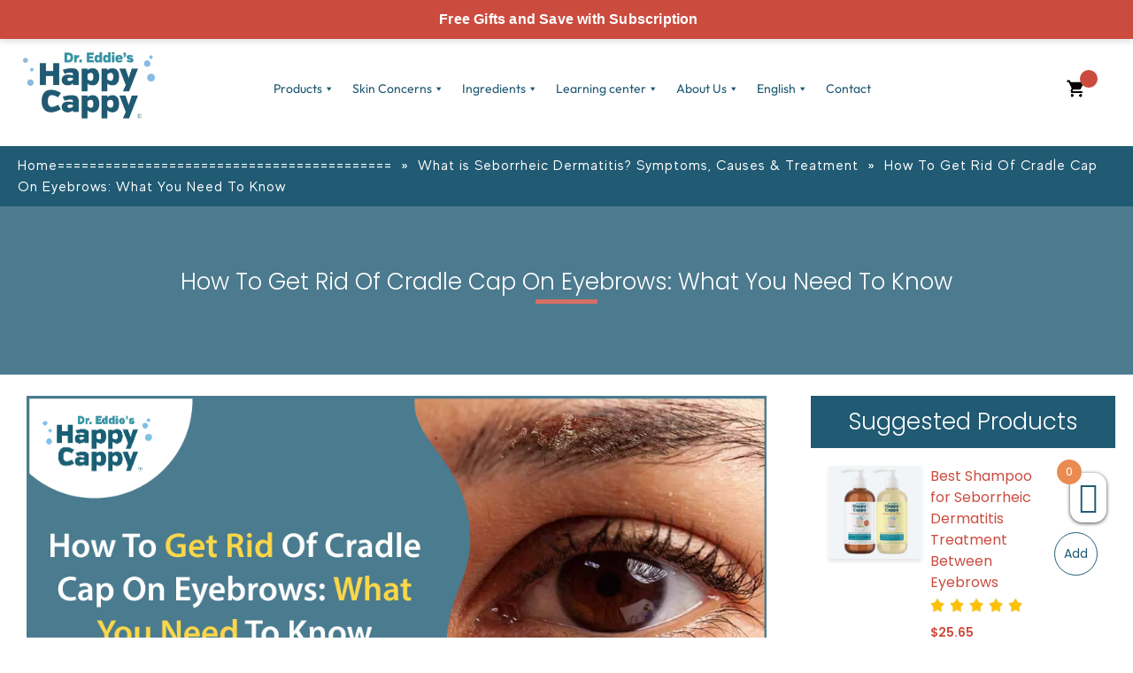

--- FILE ---
content_type: text/html; charset=UTF-8
request_url: https://happycappyshampoo.com/seborrheic-dermatitis/seborrheic-dermatitis-on-eyebrows/cradle-cap-between-eyebrows/
body_size: 122525
content:
<!doctype html>
<html lang="en-US">
<head> <script>
var gform;gform||(document.addEventListener("gform_main_scripts_loaded",function(){gform.scriptsLoaded=!0}),document.addEventListener("gform/theme/scripts_loaded",function(){gform.themeScriptsLoaded=!0}),window.addEventListener("DOMContentLoaded",function(){gform.domLoaded=!0}),gform={domLoaded:!1,scriptsLoaded:!1,themeScriptsLoaded:!1,isFormEditor:()=>"function"==typeof InitializeEditor,callIfLoaded:function(o){return!(!gform.domLoaded||!gform.scriptsLoaded||!gform.themeScriptsLoaded&&!gform.isFormEditor()||(gform.isFormEditor()&&console.warn("The use of gform.initializeOnLoaded() is deprecated in the form editor context and will be removed in Gravity Forms 3.1."),o(),0))},initializeOnLoaded:function(o){gform.callIfLoaded(o)||(document.addEventListener("gform_main_scripts_loaded",()=>{gform.scriptsLoaded=!0,gform.callIfLoaded(o)}),document.addEventListener("gform/theme/scripts_loaded",()=>{gform.themeScriptsLoaded=!0,gform.callIfLoaded(o)}),window.addEventListener("DOMContentLoaded",()=>{gform.domLoaded=!0,gform.callIfLoaded(o)}))},hooks:{action:{},filter:{}},addAction:function(o,r,e,t){gform.addHook("action",o,r,e,t)},addFilter:function(o,r,e,t){gform.addHook("filter",o,r,e,t)},doAction:function(o){gform.doHook("action",o,arguments)},applyFilters:function(o){return gform.doHook("filter",o,arguments)},removeAction:function(o,r){gform.removeHook("action",o,r)},removeFilter:function(o,r,e){gform.removeHook("filter",o,r,e)},addHook:function(o,r,e,t,n){null==gform.hooks[o][r]&&(gform.hooks[o][r]=[]);var d=gform.hooks[o][r];null==n&&(n=r+"_"+d.length),gform.hooks[o][r].push({tag:n,callable:e,priority:t=null==t?10:t})},doHook:function(r,o,e){var t;if(e=Array.prototype.slice.call(e,1),null!=gform.hooks[r][o]&&((o=gform.hooks[r][o]).sort(function(o,r){return o.priority-r.priority}),o.forEach(function(o){"function"!=typeof(t=o.callable)&&(t=window[t]),"action"==r?t.apply(null,e):e[0]=t.apply(null,e)})),"filter"==r)return e[0]},removeHook:function(o,r,t,n){var e;null!=gform.hooks[o][r]&&(e=(e=gform.hooks[o][r]).filter(function(o,r,e){return!!(null!=n&&n!=o.tag||null!=t&&t!=o.priority)}),gform.hooks[o][r]=e)}});
</script>
<meta charset="UTF-8"><script>if(navigator.userAgent.match(/MSIE|Internet Explorer/i)||navigator.userAgent.match(/Trident\/7\..*?rv:11/i)){var href=document.location.href;if(!href.match(/[?&]nowprocket/)){if(href.indexOf("?")==-1){if(href.indexOf("#")==-1){document.location.href=href+"?nowprocket=1"}else{document.location.href=href.replace("#","?nowprocket=1#")}}else{if(href.indexOf("#")==-1){document.location.href=href+"&nowprocket=1"}else{document.location.href=href.replace("#","&nowprocket=1#")}}}}</script><script>(()=>{class RocketLazyLoadScripts{constructor(){this.v="2.0.4",this.userEvents=["keydown","keyup","mousedown","mouseup","mousemove","mouseover","mouseout","touchmove","touchstart","touchend","touchcancel","wheel","click","dblclick","input"],this.attributeEvents=["onblur","onclick","oncontextmenu","ondblclick","onfocus","onmousedown","onmouseenter","onmouseleave","onmousemove","onmouseout","onmouseover","onmouseup","onmousewheel","onscroll","onsubmit"]}async t(){this.i(),this.o(),/iP(ad|hone)/.test(navigator.userAgent)&&this.h(),this.u(),this.l(this),this.m(),this.k(this),this.p(this),this._(),await Promise.all([this.R(),this.L()]),this.lastBreath=Date.now(),this.S(this),this.P(),this.D(),this.O(),this.M(),await this.C(this.delayedScripts.normal),await this.C(this.delayedScripts.defer),await this.C(this.delayedScripts.async),await this.T(),await this.F(),await this.j(),await this.A(),window.dispatchEvent(new Event("rocket-allScriptsLoaded")),this.everythingLoaded=!0,this.lastTouchEnd&&await new Promise(t=>setTimeout(t,500-Date.now()+this.lastTouchEnd)),this.I(),this.H(),this.U(),this.W()}i(){this.CSPIssue=sessionStorage.getItem("rocketCSPIssue"),document.addEventListener("securitypolicyviolation",t=>{this.CSPIssue||"script-src-elem"!==t.violatedDirective||"data"!==t.blockedURI||(this.CSPIssue=!0,sessionStorage.setItem("rocketCSPIssue",!0))},{isRocket:!0})}o(){window.addEventListener("pageshow",t=>{this.persisted=t.persisted,this.realWindowLoadedFired=!0},{isRocket:!0}),window.addEventListener("pagehide",()=>{this.onFirstUserAction=null},{isRocket:!0})}h(){let t;function e(e){t=e}window.addEventListener("touchstart",e,{isRocket:!0}),window.addEventListener("touchend",function i(o){o.changedTouches[0]&&t.changedTouches[0]&&Math.abs(o.changedTouches[0].pageX-t.changedTouches[0].pageX)<10&&Math.abs(o.changedTouches[0].pageY-t.changedTouches[0].pageY)<10&&o.timeStamp-t.timeStamp<200&&(window.removeEventListener("touchstart",e,{isRocket:!0}),window.removeEventListener("touchend",i,{isRocket:!0}),"INPUT"===o.target.tagName&&"text"===o.target.type||(o.target.dispatchEvent(new TouchEvent("touchend",{target:o.target,bubbles:!0})),o.target.dispatchEvent(new MouseEvent("mouseover",{target:o.target,bubbles:!0})),o.target.dispatchEvent(new PointerEvent("click",{target:o.target,bubbles:!0,cancelable:!0,detail:1,clientX:o.changedTouches[0].clientX,clientY:o.changedTouches[0].clientY})),event.preventDefault()))},{isRocket:!0})}q(t){this.userActionTriggered||("mousemove"!==t.type||this.firstMousemoveIgnored?"keyup"===t.type||"mouseover"===t.type||"mouseout"===t.type||(this.userActionTriggered=!0,this.onFirstUserAction&&this.onFirstUserAction()):this.firstMousemoveIgnored=!0),"click"===t.type&&t.preventDefault(),t.stopPropagation(),t.stopImmediatePropagation(),"touchstart"===this.lastEvent&&"touchend"===t.type&&(this.lastTouchEnd=Date.now()),"click"===t.type&&(this.lastTouchEnd=0),this.lastEvent=t.type,t.composedPath&&t.composedPath()[0].getRootNode()instanceof ShadowRoot&&(t.rocketTarget=t.composedPath()[0]),this.savedUserEvents.push(t)}u(){this.savedUserEvents=[],this.userEventHandler=this.q.bind(this),this.userEvents.forEach(t=>window.addEventListener(t,this.userEventHandler,{passive:!1,isRocket:!0})),document.addEventListener("visibilitychange",this.userEventHandler,{isRocket:!0})}U(){this.userEvents.forEach(t=>window.removeEventListener(t,this.userEventHandler,{passive:!1,isRocket:!0})),document.removeEventListener("visibilitychange",this.userEventHandler,{isRocket:!0}),this.savedUserEvents.forEach(t=>{(t.rocketTarget||t.target).dispatchEvent(new window[t.constructor.name](t.type,t))})}m(){const t="return false",e=Array.from(this.attributeEvents,t=>"data-rocket-"+t),i="["+this.attributeEvents.join("],[")+"]",o="[data-rocket-"+this.attributeEvents.join("],[data-rocket-")+"]",s=(e,i,o)=>{o&&o!==t&&(e.setAttribute("data-rocket-"+i,o),e["rocket"+i]=new Function("event",o),e.setAttribute(i,t))};new MutationObserver(t=>{for(const n of t)"attributes"===n.type&&(n.attributeName.startsWith("data-rocket-")||this.everythingLoaded?n.attributeName.startsWith("data-rocket-")&&this.everythingLoaded&&this.N(n.target,n.attributeName.substring(12)):s(n.target,n.attributeName,n.target.getAttribute(n.attributeName))),"childList"===n.type&&n.addedNodes.forEach(t=>{if(t.nodeType===Node.ELEMENT_NODE)if(this.everythingLoaded)for(const i of[t,...t.querySelectorAll(o)])for(const t of i.getAttributeNames())e.includes(t)&&this.N(i,t.substring(12));else for(const e of[t,...t.querySelectorAll(i)])for(const t of e.getAttributeNames())this.attributeEvents.includes(t)&&s(e,t,e.getAttribute(t))})}).observe(document,{subtree:!0,childList:!0,attributeFilter:[...this.attributeEvents,...e]})}I(){this.attributeEvents.forEach(t=>{document.querySelectorAll("[data-rocket-"+t+"]").forEach(e=>{this.N(e,t)})})}N(t,e){const i=t.getAttribute("data-rocket-"+e);i&&(t.setAttribute(e,i),t.removeAttribute("data-rocket-"+e))}k(t){Object.defineProperty(HTMLElement.prototype,"onclick",{get(){return this.rocketonclick||null},set(e){this.rocketonclick=e,this.setAttribute(t.everythingLoaded?"onclick":"data-rocket-onclick","this.rocketonclick(event)")}})}S(t){function e(e,i){let o=e[i];e[i]=null,Object.defineProperty(e,i,{get:()=>o,set(s){t.everythingLoaded?o=s:e["rocket"+i]=o=s}})}e(document,"onreadystatechange"),e(window,"onload"),e(window,"onpageshow");try{Object.defineProperty(document,"readyState",{get:()=>t.rocketReadyState,set(e){t.rocketReadyState=e},configurable:!0}),document.readyState="loading"}catch(t){console.log("WPRocket DJE readyState conflict, bypassing")}}l(t){this.originalAddEventListener=EventTarget.prototype.addEventListener,this.originalRemoveEventListener=EventTarget.prototype.removeEventListener,this.savedEventListeners=[],EventTarget.prototype.addEventListener=function(e,i,o){o&&o.isRocket||!t.B(e,this)&&!t.userEvents.includes(e)||t.B(e,this)&&!t.userActionTriggered||e.startsWith("rocket-")||t.everythingLoaded?t.originalAddEventListener.call(this,e,i,o):(t.savedEventListeners.push({target:this,remove:!1,type:e,func:i,options:o}),"mouseenter"!==e&&"mouseleave"!==e||t.originalAddEventListener.call(this,e,t.savedUserEvents.push,o))},EventTarget.prototype.removeEventListener=function(e,i,o){o&&o.isRocket||!t.B(e,this)&&!t.userEvents.includes(e)||t.B(e,this)&&!t.userActionTriggered||e.startsWith("rocket-")||t.everythingLoaded?t.originalRemoveEventListener.call(this,e,i,o):t.savedEventListeners.push({target:this,remove:!0,type:e,func:i,options:o})}}J(t,e){this.savedEventListeners=this.savedEventListeners.filter(i=>{let o=i.type,s=i.target||window;return e!==o||t!==s||(this.B(o,s)&&(i.type="rocket-"+o),this.$(i),!1)})}H(){EventTarget.prototype.addEventListener=this.originalAddEventListener,EventTarget.prototype.removeEventListener=this.originalRemoveEventListener,this.savedEventListeners.forEach(t=>this.$(t))}$(t){t.remove?this.originalRemoveEventListener.call(t.target,t.type,t.func,t.options):this.originalAddEventListener.call(t.target,t.type,t.func,t.options)}p(t){let e;function i(e){return t.everythingLoaded?e:e.split(" ").map(t=>"load"===t||t.startsWith("load.")?"rocket-jquery-load":t).join(" ")}function o(o){function s(e){const s=o.fn[e];o.fn[e]=o.fn.init.prototype[e]=function(){return this[0]===window&&t.userActionTriggered&&("string"==typeof arguments[0]||arguments[0]instanceof String?arguments[0]=i(arguments[0]):"object"==typeof arguments[0]&&Object.keys(arguments[0]).forEach(t=>{const e=arguments[0][t];delete arguments[0][t],arguments[0][i(t)]=e})),s.apply(this,arguments),this}}if(o&&o.fn&&!t.allJQueries.includes(o)){const e={DOMContentLoaded:[],"rocket-DOMContentLoaded":[]};for(const t in e)document.addEventListener(t,()=>{e[t].forEach(t=>t())},{isRocket:!0});o.fn.ready=o.fn.init.prototype.ready=function(i){function s(){parseInt(o.fn.jquery)>2?setTimeout(()=>i.bind(document)(o)):i.bind(document)(o)}return"function"==typeof i&&(t.realDomReadyFired?!t.userActionTriggered||t.fauxDomReadyFired?s():e["rocket-DOMContentLoaded"].push(s):e.DOMContentLoaded.push(s)),o([])},s("on"),s("one"),s("off"),t.allJQueries.push(o)}e=o}t.allJQueries=[],o(window.jQuery),Object.defineProperty(window,"jQuery",{get:()=>e,set(t){o(t)}})}P(){const t=new Map;document.write=document.writeln=function(e){const i=document.currentScript,o=document.createRange(),s=i.parentElement;let n=t.get(i);void 0===n&&(n=i.nextSibling,t.set(i,n));const c=document.createDocumentFragment();o.setStart(c,0),c.appendChild(o.createContextualFragment(e)),s.insertBefore(c,n)}}async R(){return new Promise(t=>{this.userActionTriggered?t():this.onFirstUserAction=t})}async L(){return new Promise(t=>{document.addEventListener("DOMContentLoaded",()=>{this.realDomReadyFired=!0,t()},{isRocket:!0})})}async j(){return this.realWindowLoadedFired?Promise.resolve():new Promise(t=>{window.addEventListener("load",t,{isRocket:!0})})}M(){this.pendingScripts=[];this.scriptsMutationObserver=new MutationObserver(t=>{for(const e of t)e.addedNodes.forEach(t=>{"SCRIPT"!==t.tagName||t.noModule||t.isWPRocket||this.pendingScripts.push({script:t,promise:new Promise(e=>{const i=()=>{const i=this.pendingScripts.findIndex(e=>e.script===t);i>=0&&this.pendingScripts.splice(i,1),e()};t.addEventListener("load",i,{isRocket:!0}),t.addEventListener("error",i,{isRocket:!0}),setTimeout(i,1e3)})})})}),this.scriptsMutationObserver.observe(document,{childList:!0,subtree:!0})}async F(){await this.X(),this.pendingScripts.length?(await this.pendingScripts[0].promise,await this.F()):this.scriptsMutationObserver.disconnect()}D(){this.delayedScripts={normal:[],async:[],defer:[]},document.querySelectorAll("script[type$=rocketlazyloadscript]").forEach(t=>{t.hasAttribute("data-rocket-src")?t.hasAttribute("async")&&!1!==t.async?this.delayedScripts.async.push(t):t.hasAttribute("defer")&&!1!==t.defer||"module"===t.getAttribute("data-rocket-type")?this.delayedScripts.defer.push(t):this.delayedScripts.normal.push(t):this.delayedScripts.normal.push(t)})}async _(){await this.L();let t=[];document.querySelectorAll("script[type$=rocketlazyloadscript][data-rocket-src]").forEach(e=>{let i=e.getAttribute("data-rocket-src");if(i&&!i.startsWith("data:")){i.startsWith("//")&&(i=location.protocol+i);try{const o=new URL(i).origin;o!==location.origin&&t.push({src:o,crossOrigin:e.crossOrigin||"module"===e.getAttribute("data-rocket-type")})}catch(t){}}}),t=[...new Map(t.map(t=>[JSON.stringify(t),t])).values()],this.Y(t,"preconnect")}async G(t){if(await this.K(),!0!==t.noModule||!("noModule"in HTMLScriptElement.prototype))return new Promise(e=>{let i;function o(){(i||t).setAttribute("data-rocket-status","executed"),e()}try{if(navigator.userAgent.includes("Firefox/")||""===navigator.vendor||this.CSPIssue)i=document.createElement("script"),[...t.attributes].forEach(t=>{let e=t.nodeName;"type"!==e&&("data-rocket-type"===e&&(e="type"),"data-rocket-src"===e&&(e="src"),i.setAttribute(e,t.nodeValue))}),t.text&&(i.text=t.text),t.nonce&&(i.nonce=t.nonce),i.hasAttribute("src")?(i.addEventListener("load",o,{isRocket:!0}),i.addEventListener("error",()=>{i.setAttribute("data-rocket-status","failed-network"),e()},{isRocket:!0}),setTimeout(()=>{i.isConnected||e()},1)):(i.text=t.text,o()),i.isWPRocket=!0,t.parentNode.replaceChild(i,t);else{const i=t.getAttribute("data-rocket-type"),s=t.getAttribute("data-rocket-src");i?(t.type=i,t.removeAttribute("data-rocket-type")):t.removeAttribute("type"),t.addEventListener("load",o,{isRocket:!0}),t.addEventListener("error",i=>{this.CSPIssue&&i.target.src.startsWith("data:")?(console.log("WPRocket: CSP fallback activated"),t.removeAttribute("src"),this.G(t).then(e)):(t.setAttribute("data-rocket-status","failed-network"),e())},{isRocket:!0}),s?(t.fetchPriority="high",t.removeAttribute("data-rocket-src"),t.src=s):t.src="data:text/javascript;base64,"+window.btoa(unescape(encodeURIComponent(t.text)))}}catch(i){t.setAttribute("data-rocket-status","failed-transform"),e()}});t.setAttribute("data-rocket-status","skipped")}async C(t){const e=t.shift();return e?(e.isConnected&&await this.G(e),this.C(t)):Promise.resolve()}O(){this.Y([...this.delayedScripts.normal,...this.delayedScripts.defer,...this.delayedScripts.async],"preload")}Y(t,e){this.trash=this.trash||[];let i=!0;var o=document.createDocumentFragment();t.forEach(t=>{const s=t.getAttribute&&t.getAttribute("data-rocket-src")||t.src;if(s&&!s.startsWith("data:")){const n=document.createElement("link");n.href=s,n.rel=e,"preconnect"!==e&&(n.as="script",n.fetchPriority=i?"high":"low"),t.getAttribute&&"module"===t.getAttribute("data-rocket-type")&&(n.crossOrigin=!0),t.crossOrigin&&(n.crossOrigin=t.crossOrigin),t.integrity&&(n.integrity=t.integrity),t.nonce&&(n.nonce=t.nonce),o.appendChild(n),this.trash.push(n),i=!1}}),document.head.appendChild(o)}W(){this.trash.forEach(t=>t.remove())}async T(){try{document.readyState="interactive"}catch(t){}this.fauxDomReadyFired=!0;try{await this.K(),this.J(document,"readystatechange"),document.dispatchEvent(new Event("rocket-readystatechange")),await this.K(),document.rocketonreadystatechange&&document.rocketonreadystatechange(),await this.K(),this.J(document,"DOMContentLoaded"),document.dispatchEvent(new Event("rocket-DOMContentLoaded")),await this.K(),this.J(window,"DOMContentLoaded"),window.dispatchEvent(new Event("rocket-DOMContentLoaded"))}catch(t){console.error(t)}}async A(){try{document.readyState="complete"}catch(t){}try{await this.K(),this.J(document,"readystatechange"),document.dispatchEvent(new Event("rocket-readystatechange")),await this.K(),document.rocketonreadystatechange&&document.rocketonreadystatechange(),await this.K(),this.J(window,"load"),window.dispatchEvent(new Event("rocket-load")),await this.K(),window.rocketonload&&window.rocketonload(),await this.K(),this.allJQueries.forEach(t=>t(window).trigger("rocket-jquery-load")),await this.K(),this.J(window,"pageshow");const t=new Event("rocket-pageshow");t.persisted=this.persisted,window.dispatchEvent(t),await this.K(),window.rocketonpageshow&&window.rocketonpageshow({persisted:this.persisted})}catch(t){console.error(t)}}async K(){Date.now()-this.lastBreath>45&&(await this.X(),this.lastBreath=Date.now())}async X(){return document.hidden?new Promise(t=>setTimeout(t)):new Promise(t=>requestAnimationFrame(t))}B(t,e){return e===document&&"readystatechange"===t||(e===document&&"DOMContentLoaded"===t||(e===window&&"DOMContentLoaded"===t||(e===window&&"load"===t||e===window&&"pageshow"===t)))}static run(){(new RocketLazyLoadScripts).t()}}RocketLazyLoadScripts.run()})();</script>

	
	<meta name="viewport" content="width=device-width, initial-scale=1">
	<link rel="profile" href="https://gmpg.org/xfn/11">
	<link rel="alternate" hreflang="x-default" href="https://happycappyshampoo.com/" />
	
	

	
	<script data-cfasync="false" data-no-defer="1" data-no-minify="1" data-no-optimize="1">var ewww_webp_supported=!1;function check_webp_feature(A,e){var w;e=void 0!==e?e:function(){},ewww_webp_supported?e(ewww_webp_supported):((w=new Image).onload=function(){ewww_webp_supported=0<w.width&&0<w.height,e&&e(ewww_webp_supported)},w.onerror=function(){e&&e(!1)},w.src="data:image/webp;base64,"+{alpha:"UklGRkoAAABXRUJQVlA4WAoAAAAQAAAAAAAAAAAAQUxQSAwAAAARBxAR/Q9ERP8DAABWUDggGAAAABQBAJ0BKgEAAQAAAP4AAA3AAP7mtQAAAA=="}[A])}check_webp_feature("alpha");</script><script data-cfasync="false" data-no-defer="1" data-no-minify="1" data-no-optimize="1">var Arrive=function(c,w){"use strict";if(c.MutationObserver&&"undefined"!=typeof HTMLElement){var r,a=0,u=(r=HTMLElement.prototype.matches||HTMLElement.prototype.webkitMatchesSelector||HTMLElement.prototype.mozMatchesSelector||HTMLElement.prototype.msMatchesSelector,{matchesSelector:function(e,t){return e instanceof HTMLElement&&r.call(e,t)},addMethod:function(e,t,r){var a=e[t];e[t]=function(){return r.length==arguments.length?r.apply(this,arguments):"function"==typeof a?a.apply(this,arguments):void 0}},callCallbacks:function(e,t){t&&t.options.onceOnly&&1==t.firedElems.length&&(e=[e[0]]);for(var r,a=0;r=e[a];a++)r&&r.callback&&r.callback.call(r.elem,r.elem);t&&t.options.onceOnly&&1==t.firedElems.length&&t.me.unbindEventWithSelectorAndCallback.call(t.target,t.selector,t.callback)},checkChildNodesRecursively:function(e,t,r,a){for(var i,n=0;i=e[n];n++)r(i,t,a)&&a.push({callback:t.callback,elem:i}),0<i.childNodes.length&&u.checkChildNodesRecursively(i.childNodes,t,r,a)},mergeArrays:function(e,t){var r,a={};for(r in e)e.hasOwnProperty(r)&&(a[r]=e[r]);for(r in t)t.hasOwnProperty(r)&&(a[r]=t[r]);return a},toElementsArray:function(e){return e=void 0!==e&&("number"!=typeof e.length||e===c)?[e]:e}}),e=(l.prototype.addEvent=function(e,t,r,a){a={target:e,selector:t,options:r,callback:a,firedElems:[]};return this._beforeAdding&&this._beforeAdding(a),this._eventsBucket.push(a),a},l.prototype.removeEvent=function(e){for(var t,r=this._eventsBucket.length-1;t=this._eventsBucket[r];r--)e(t)&&(this._beforeRemoving&&this._beforeRemoving(t),(t=this._eventsBucket.splice(r,1))&&t.length&&(t[0].callback=null))},l.prototype.beforeAdding=function(e){this._beforeAdding=e},l.prototype.beforeRemoving=function(e){this._beforeRemoving=e},l),t=function(i,n){var o=new e,l=this,s={fireOnAttributesModification:!1};return o.beforeAdding(function(t){var e=t.target;e!==c.document&&e!==c||(e=document.getElementsByTagName("html")[0]);var r=new MutationObserver(function(e){n.call(this,e,t)}),a=i(t.options);r.observe(e,a),t.observer=r,t.me=l}),o.beforeRemoving(function(e){e.observer.disconnect()}),this.bindEvent=function(e,t,r){t=u.mergeArrays(s,t);for(var a=u.toElementsArray(this),i=0;i<a.length;i++)o.addEvent(a[i],e,t,r)},this.unbindEvent=function(){var r=u.toElementsArray(this);o.removeEvent(function(e){for(var t=0;t<r.length;t++)if(this===w||e.target===r[t])return!0;return!1})},this.unbindEventWithSelectorOrCallback=function(r){var a=u.toElementsArray(this),i=r,e="function"==typeof r?function(e){for(var t=0;t<a.length;t++)if((this===w||e.target===a[t])&&e.callback===i)return!0;return!1}:function(e){for(var t=0;t<a.length;t++)if((this===w||e.target===a[t])&&e.selector===r)return!0;return!1};o.removeEvent(e)},this.unbindEventWithSelectorAndCallback=function(r,a){var i=u.toElementsArray(this);o.removeEvent(function(e){for(var t=0;t<i.length;t++)if((this===w||e.target===i[t])&&e.selector===r&&e.callback===a)return!0;return!1})},this},i=new function(){var s={fireOnAttributesModification:!1,onceOnly:!1,existing:!1};function n(e,t,r){return!(!u.matchesSelector(e,t.selector)||(e._id===w&&(e._id=a++),-1!=t.firedElems.indexOf(e._id)))&&(t.firedElems.push(e._id),!0)}var c=(i=new t(function(e){var t={attributes:!1,childList:!0,subtree:!0};return e.fireOnAttributesModification&&(t.attributes=!0),t},function(e,i){e.forEach(function(e){var t=e.addedNodes,r=e.target,a=[];null!==t&&0<t.length?u.checkChildNodesRecursively(t,i,n,a):"attributes"===e.type&&n(r,i)&&a.push({callback:i.callback,elem:r}),u.callCallbacks(a,i)})})).bindEvent;return i.bindEvent=function(e,t,r){t=void 0===r?(r=t,s):u.mergeArrays(s,t);var a=u.toElementsArray(this);if(t.existing){for(var i=[],n=0;n<a.length;n++)for(var o=a[n].querySelectorAll(e),l=0;l<o.length;l++)i.push({callback:r,elem:o[l]});if(t.onceOnly&&i.length)return r.call(i[0].elem,i[0].elem);setTimeout(u.callCallbacks,1,i)}c.call(this,e,t,r)},i},o=new function(){var a={};function i(e,t){return u.matchesSelector(e,t.selector)}var n=(o=new t(function(){return{childList:!0,subtree:!0}},function(e,r){e.forEach(function(e){var t=e.removedNodes,e=[];null!==t&&0<t.length&&u.checkChildNodesRecursively(t,r,i,e),u.callCallbacks(e,r)})})).bindEvent;return o.bindEvent=function(e,t,r){t=void 0===r?(r=t,a):u.mergeArrays(a,t),n.call(this,e,t,r)},o};d(HTMLElement.prototype),d(NodeList.prototype),d(HTMLCollection.prototype),d(HTMLDocument.prototype),d(Window.prototype);var n={};return s(i,n,"unbindAllArrive"),s(o,n,"unbindAllLeave"),n}function l(){this._eventsBucket=[],this._beforeAdding=null,this._beforeRemoving=null}function s(e,t,r){u.addMethod(t,r,e.unbindEvent),u.addMethod(t,r,e.unbindEventWithSelectorOrCallback),u.addMethod(t,r,e.unbindEventWithSelectorAndCallback)}function d(e){e.arrive=i.bindEvent,s(i,e,"unbindArrive"),e.leave=o.bindEvent,s(o,e,"unbindLeave")}}(window,void 0),ewww_webp_supported=!1;function check_webp_feature(e,t){var r;ewww_webp_supported?t(ewww_webp_supported):((r=new Image).onload=function(){ewww_webp_supported=0<r.width&&0<r.height,t(ewww_webp_supported)},r.onerror=function(){t(!1)},r.src="data:image/webp;base64,"+{alpha:"UklGRkoAAABXRUJQVlA4WAoAAAAQAAAAAAAAAAAAQUxQSAwAAAARBxAR/Q9ERP8DAABWUDggGAAAABQBAJ0BKgEAAQAAAP4AAA3AAP7mtQAAAA==",animation:"UklGRlIAAABXRUJQVlA4WAoAAAASAAAAAAAAAAAAQU5JTQYAAAD/////AABBTk1GJgAAAAAAAAAAAAAAAAAAAGQAAABWUDhMDQAAAC8AAAAQBxAREYiI/gcA"}[e])}function ewwwLoadImages(e){if(e){for(var t=document.querySelectorAll(".batch-image img, .image-wrapper a, .ngg-pro-masonry-item a, .ngg-galleria-offscreen-seo-wrapper a"),r=0,a=t.length;r<a;r++)ewwwAttr(t[r],"data-src",t[r].getAttribute("data-webp")),ewwwAttr(t[r],"data-thumbnail",t[r].getAttribute("data-webp-thumbnail"));for(var i=document.querySelectorAll("div.woocommerce-product-gallery__image"),r=0,a=i.length;r<a;r++)ewwwAttr(i[r],"data-thumb",i[r].getAttribute("data-webp-thumb"))}for(var n=document.querySelectorAll("video"),r=0,a=n.length;r<a;r++)ewwwAttr(n[r],"poster",e?n[r].getAttribute("data-poster-webp"):n[r].getAttribute("data-poster-image"));for(var o,l=document.querySelectorAll("img.ewww_webp_lazy_load"),r=0,a=l.length;r<a;r++)e&&(ewwwAttr(l[r],"data-lazy-srcset",l[r].getAttribute("data-lazy-srcset-webp")),ewwwAttr(l[r],"data-srcset",l[r].getAttribute("data-srcset-webp")),ewwwAttr(l[r],"data-lazy-src",l[r].getAttribute("data-lazy-src-webp")),ewwwAttr(l[r],"data-src",l[r].getAttribute("data-src-webp")),ewwwAttr(l[r],"data-orig-file",l[r].getAttribute("data-webp-orig-file")),ewwwAttr(l[r],"data-medium-file",l[r].getAttribute("data-webp-medium-file")),ewwwAttr(l[r],"data-large-file",l[r].getAttribute("data-webp-large-file")),null!=(o=l[r].getAttribute("srcset"))&&!1!==o&&o.includes("R0lGOD")&&ewwwAttr(l[r],"src",l[r].getAttribute("data-lazy-src-webp"))),l[r].className=l[r].className.replace(/\bewww_webp_lazy_load\b/,"");for(var s=document.querySelectorAll(".ewww_webp"),r=0,a=s.length;r<a;r++)e?(ewwwAttr(s[r],"srcset",s[r].getAttribute("data-srcset-webp")),ewwwAttr(s[r],"src",s[r].getAttribute("data-src-webp")),ewwwAttr(s[r],"data-orig-file",s[r].getAttribute("data-webp-orig-file")),ewwwAttr(s[r],"data-medium-file",s[r].getAttribute("data-webp-medium-file")),ewwwAttr(s[r],"data-large-file",s[r].getAttribute("data-webp-large-file")),ewwwAttr(s[r],"data-large_image",s[r].getAttribute("data-webp-large_image")),ewwwAttr(s[r],"data-src",s[r].getAttribute("data-webp-src"))):(ewwwAttr(s[r],"srcset",s[r].getAttribute("data-srcset-img")),ewwwAttr(s[r],"src",s[r].getAttribute("data-src-img"))),s[r].className=s[r].className.replace(/\bewww_webp\b/,"ewww_webp_loaded");window.jQuery&&jQuery.fn.isotope&&jQuery.fn.imagesLoaded&&(jQuery(".fusion-posts-container-infinite").imagesLoaded(function(){jQuery(".fusion-posts-container-infinite").hasClass("isotope")&&jQuery(".fusion-posts-container-infinite").isotope()}),jQuery(".fusion-portfolio:not(.fusion-recent-works) .fusion-portfolio-wrapper").imagesLoaded(function(){jQuery(".fusion-portfolio:not(.fusion-recent-works) .fusion-portfolio-wrapper").isotope()}))}function ewwwWebPInit(e){ewwwLoadImages(e),ewwwNggLoadGalleries(e),document.arrive(".ewww_webp",function(){ewwwLoadImages(e)}),document.arrive(".ewww_webp_lazy_load",function(){ewwwLoadImages(e)}),document.arrive("videos",function(){ewwwLoadImages(e)}),"loading"==document.readyState?document.addEventListener("DOMContentLoaded",ewwwJSONParserInit):("undefined"!=typeof galleries&&ewwwNggParseGalleries(e),ewwwWooParseVariations(e))}function ewwwAttr(e,t,r){null!=r&&!1!==r&&e.setAttribute(t,r)}function ewwwJSONParserInit(){"undefined"!=typeof galleries&&check_webp_feature("alpha",ewwwNggParseGalleries),check_webp_feature("alpha",ewwwWooParseVariations)}function ewwwWooParseVariations(e){if(e)for(var t=document.querySelectorAll("form.variations_form"),r=0,a=t.length;r<a;r++){var i=t[r].getAttribute("data-product_variations"),n=!1;try{for(var o in i=JSON.parse(i))void 0!==i[o]&&void 0!==i[o].image&&(void 0!==i[o].image.src_webp&&(i[o].image.src=i[o].image.src_webp,n=!0),void 0!==i[o].image.srcset_webp&&(i[o].image.srcset=i[o].image.srcset_webp,n=!0),void 0!==i[o].image.full_src_webp&&(i[o].image.full_src=i[o].image.full_src_webp,n=!0),void 0!==i[o].image.gallery_thumbnail_src_webp&&(i[o].image.gallery_thumbnail_src=i[o].image.gallery_thumbnail_src_webp,n=!0),void 0!==i[o].image.thumb_src_webp&&(i[o].image.thumb_src=i[o].image.thumb_src_webp,n=!0));n&&ewwwAttr(t[r],"data-product_variations",JSON.stringify(i))}catch(e){}}}function ewwwNggParseGalleries(e){if(e)for(var t in galleries){var r=galleries[t];galleries[t].images_list=ewwwNggParseImageList(r.images_list)}}function ewwwNggLoadGalleries(e){e&&document.addEventListener("ngg.galleria.themeadded",function(e,t){window.ngg_galleria._create_backup=window.ngg_galleria.create,window.ngg_galleria.create=function(e,t){var r=$(e).data("id");return galleries["gallery_"+r].images_list=ewwwNggParseImageList(galleries["gallery_"+r].images_list),window.ngg_galleria._create_backup(e,t)}})}function ewwwNggParseImageList(e){for(var t in e){var r=e[t];if(void 0!==r["image-webp"]&&(e[t].image=r["image-webp"],delete e[t]["image-webp"]),void 0!==r["thumb-webp"]&&(e[t].thumb=r["thumb-webp"],delete e[t]["thumb-webp"]),void 0!==r.full_image_webp&&(e[t].full_image=r.full_image_webp,delete e[t].full_image_webp),void 0!==r.srcsets)for(var a in r.srcsets)nggSrcset=r.srcsets[a],void 0!==r.srcsets[a+"-webp"]&&(e[t].srcsets[a]=r.srcsets[a+"-webp"],delete e[t].srcsets[a+"-webp"]);if(void 0!==r.full_srcsets)for(var i in r.full_srcsets)nggFSrcset=r.full_srcsets[i],void 0!==r.full_srcsets[i+"-webp"]&&(e[t].full_srcsets[i]=r.full_srcsets[i+"-webp"],delete e[t].full_srcsets[i+"-webp"])}return e}check_webp_feature("alpha",ewwwWebPInit);</script><meta name='robots' content='index, follow, max-image-preview:large, max-snippet:-1, max-video-preview:-1' />
	<style></style>
	<link rel="alternate" href="https://happycappyshampoo.com/ar/%d8%a7%d9%84%d8%aa%d9%87%d8%a7%d8%a8-%d8%a7%d9%84%d8%ac%d9%84%d8%af-%d8%a7%d9%84%d8%af%d9%87%d9%86%d9%8a/%d8%a7%d9%84%d8%aa%d9%87%d8%a7%d8%a8-%d8%a7%d9%84%d8%ac%d9%84%d8%af-%d8%a7%d9%84%d8%af%d9%87%d9%86%d9%8a-%d9%82%d8%a8%d8%b9%d8%a9-%d8%a7%d9%84%d9%85%d9%87%d8%af-%d8%b9%d9%84%d9%89-%d8%a7%d9%84%d9%88/%d9%82%d8%a8%d8%b9%d8%a9-%d8%a7%d9%84%d9%85%d9%87%d8%af-%d8%a8%d9%8a%d9%86-%d8%a7%d9%84%d8%ad%d8%a7%d8%ac%d8%a8%d9%8a%d9%86/" hreflang="ar" />
<link rel="alternate" href="https://happycappyshampoo.com/seborrheic-dermatitis/seborrheic-dermatitis-on-eyebrows/cradle-cap-between-eyebrows/" hreflang="en" />
<link rel="alternate" href="https://happycappyshampoo.com/es/dermatitis-seborreica/dermatitis-seborreica-en-las-cejas/costra-lactea-entre-las-cejas/" hreflang="es" />

	<!-- This site is optimized with the Yoast SEO plugin v26.6 - https://yoast.com/wordpress/plugins/seo/ -->
	<title>How to Treat Cradle Cap on Eyebrows | Happy Cappy Shampoo</title>
<link data-rocket-prefetch href="https://analytics.tiktok.com" rel="dns-prefetch">
<link data-rocket-prefetch href="https://www.googletagmanager.com" rel="dns-prefetch">
<link data-rocket-prefetch href="https://www.google-analytics.com" rel="dns-prefetch">
<link data-rocket-prefetch href="https://d38xvr37kwwhcm.cloudfront.net" rel="dns-prefetch">
<link data-rocket-prefetch href="https://s3-us-west-2.amazonaws.com" rel="dns-prefetch">
<link data-rocket-prefetch href="https://connect.facebook.net" rel="dns-prefetch">
<link data-rocket-prefetch href="https://www.redditstatic.com" rel="dns-prefetch">
<link data-rocket-prefetch href="https://www.clarity.ms" rel="dns-prefetch">
<link data-rocket-prefetch href="https://cdnjs.cloudflare.com" rel="dns-prefetch">
<link data-rocket-prefetch href="https://unpkg.com" rel="dns-prefetch">
<link data-rocket-prefetch href="https://s3.amazonaws.com" rel="dns-prefetch">
<link data-rocket-prefetch href="https://cdn.pricespider.com" rel="dns-prefetch">
<link data-rocket-prefetch href="https://assets.ohai.sikahealth.com" rel="dns-prefetch">
<style id="wpr-usedcss">@font-face{font-family:Outfit;font-style:normal;font-weight:300;font-display:swap;src:url(https://happycappyshampoo.com/wp-content/cache/fonts/1/google-fonts/fonts/s/outfit/v15/QGYvz_MVcBeNP4NJtEtq.woff2) format('woff2');unicode-range:U+0000-00FF,U+0131,U+0152-0153,U+02BB-02BC,U+02C6,U+02DA,U+02DC,U+0304,U+0308,U+0329,U+2000-206F,U+20AC,U+2122,U+2191,U+2193,U+2212,U+2215,U+FEFF,U+FFFD}@font-face{font-family:Outfit;font-style:normal;font-weight:400;font-display:swap;src:url(https://happycappyshampoo.com/wp-content/cache/fonts/1/google-fonts/fonts/s/outfit/v15/QGYvz_MVcBeNP4NJtEtq.woff2) format('woff2');unicode-range:U+0000-00FF,U+0131,U+0152-0153,U+02BB-02BC,U+02C6,U+02DA,U+02DC,U+0304,U+0308,U+0329,U+2000-206F,U+20AC,U+2122,U+2191,U+2193,U+2212,U+2215,U+FEFF,U+FFFD}@font-face{font-family:Poppins;font-style:normal;font-weight:300;font-display:swap;src:url(https://happycappyshampoo.com/wp-content/cache/fonts/1/google-fonts/fonts/s/poppins/v24/pxiByp8kv8JHgFVrLDz8Z1xlFQ.woff2) format('woff2');unicode-range:U+0000-00FF,U+0131,U+0152-0153,U+02BB-02BC,U+02C6,U+02DA,U+02DC,U+0304,U+0308,U+0329,U+2000-206F,U+20AC,U+2122,U+2191,U+2193,U+2212,U+2215,U+FEFF,U+FFFD}@font-face{font-family:Poppins;font-style:normal;font-weight:400;font-display:swap;src:url(https://happycappyshampoo.com/wp-content/cache/fonts/1/google-fonts/fonts/s/poppins/v24/pxiEyp8kv8JHgFVrJJfecg.woff2) format('woff2');unicode-range:U+0000-00FF,U+0131,U+0152-0153,U+02BB-02BC,U+02C6,U+02DA,U+02DC,U+0304,U+0308,U+0329,U+2000-206F,U+20AC,U+2122,U+2191,U+2193,U+2212,U+2215,U+FEFF,U+FFFD}@font-face{font-family:Poppins;font-style:normal;font-weight:500;font-display:swap;src:url(https://happycappyshampoo.com/wp-content/cache/fonts/1/google-fonts/fonts/s/poppins/v24/pxiByp8kv8JHgFVrLGT9Z1xlFQ.woff2) format('woff2');unicode-range:U+0000-00FF,U+0131,U+0152-0153,U+02BB-02BC,U+02C6,U+02DA,U+02DC,U+0304,U+0308,U+0329,U+2000-206F,U+20AC,U+2122,U+2191,U+2193,U+2212,U+2215,U+FEFF,U+FFFD}@font-face{font-family:Poppins;font-style:normal;font-weight:600;font-display:swap;src:url(https://happycappyshampoo.com/wp-content/cache/fonts/1/google-fonts/fonts/s/poppins/v24/pxiByp8kv8JHgFVrLEj6Z1xlFQ.woff2) format('woff2');unicode-range:U+0000-00FF,U+0131,U+0152-0153,U+02BB-02BC,U+02C6,U+02DA,U+02DC,U+0304,U+0308,U+0329,U+2000-206F,U+20AC,U+2122,U+2191,U+2193,U+2212,U+2215,U+FEFF,U+FFFD}@font-face{font-family:Poppins;font-style:normal;font-weight:700;font-display:swap;src:url(https://happycappyshampoo.com/wp-content/cache/fonts/1/google-fonts/fonts/s/poppins/v24/pxiByp8kv8JHgFVrLCz7Z1xlFQ.woff2) format('woff2');unicode-range:U+0000-00FF,U+0131,U+0152-0153,U+02BB-02BC,U+02C6,U+02DA,U+02DC,U+0304,U+0308,U+0329,U+2000-206F,U+20AC,U+2122,U+2191,U+2193,U+2212,U+2215,U+FEFF,U+FFFD}img:is([sizes=auto i],[sizes^="auto," i]){contain-intrinsic-size:3000px 1500px}:where(.wp-block-button__link){border-radius:9999px;box-shadow:none;padding:calc(.667em + 2px) calc(1.333em + 2px);text-decoration:none}:root :where(.wp-block-button .wp-block-button__link.is-style-outline),:root :where(.wp-block-button.is-style-outline>.wp-block-button__link){border:2px solid;padding:.667em 1.333em}:root :where(.wp-block-button .wp-block-button__link.is-style-outline:not(.has-text-color)),:root :where(.wp-block-button.is-style-outline>.wp-block-button__link:not(.has-text-color)){color:currentColor}:root :where(.wp-block-button .wp-block-button__link.is-style-outline:not(.has-background)),:root :where(.wp-block-button.is-style-outline>.wp-block-button__link:not(.has-background)){background-color:initial;background-image:none}:where(.wp-block-calendar table:not(.has-background) th){background:#ddd}:where(.wp-block-columns){margin-bottom:1.75em}:where(.wp-block-columns.has-background){padding:1.25em 2.375em}:where(.wp-block-post-comments input[type=submit]){border:none}:where(.wp-block-cover-image:not(.has-text-color)),:where(.wp-block-cover:not(.has-text-color)){color:#fff}:where(.wp-block-cover-image.is-light:not(.has-text-color)),:where(.wp-block-cover.is-light:not(.has-text-color)){color:#000}:root :where(.wp-block-cover h1:not(.has-text-color)),:root :where(.wp-block-cover h2:not(.has-text-color)),:root :where(.wp-block-cover h3:not(.has-text-color)),:root :where(.wp-block-cover h4:not(.has-text-color)),:root :where(.wp-block-cover h5:not(.has-text-color)),:root :where(.wp-block-cover h6:not(.has-text-color)),:root :where(.wp-block-cover p:not(.has-text-color)){color:inherit}:where(.wp-block-file){margin-bottom:1.5em}:where(.wp-block-file__button){border-radius:2em;display:inline-block;padding:.5em 1em}:where(.wp-block-file__button):is(a):active,:where(.wp-block-file__button):is(a):focus,:where(.wp-block-file__button):is(a):hover,:where(.wp-block-file__button):is(a):visited{box-shadow:none;color:#fff;opacity:.85;text-decoration:none}:where(.wp-block-group.wp-block-group-is-layout-constrained){position:relative}:root :where(.wp-block-image.is-style-rounded img,.wp-block-image .is-style-rounded img){border-radius:9999px}:where(.wp-block-latest-comments:not([style*=line-height] .wp-block-latest-comments__comment)){line-height:1.1}:where(.wp-block-latest-comments:not([style*=line-height] .wp-block-latest-comments__comment-excerpt p)){line-height:1.8}:root :where(.wp-block-latest-posts.is-grid){padding:0}:root :where(.wp-block-latest-posts.wp-block-latest-posts__list){padding-left:0}ol,ul{box-sizing:border-box}:root :where(.wp-block-list.has-background){padding:1.25em 2.375em}:where(.wp-block-navigation.has-background .wp-block-navigation-item a:not(.wp-element-button)),:where(.wp-block-navigation.has-background .wp-block-navigation-submenu a:not(.wp-element-button)){padding:.5em 1em}:where(.wp-block-navigation .wp-block-navigation__submenu-container .wp-block-navigation-item a:not(.wp-element-button)),:where(.wp-block-navigation .wp-block-navigation__submenu-container .wp-block-navigation-submenu a:not(.wp-element-button)),:where(.wp-block-navigation .wp-block-navigation__submenu-container .wp-block-navigation-submenu button.wp-block-navigation-item__content),:where(.wp-block-navigation .wp-block-navigation__submenu-container .wp-block-pages-list__item button.wp-block-navigation-item__content){padding:.5em 1em}:root :where(p.has-background){padding:1.25em 2.375em}:where(p.has-text-color:not(.has-link-color)) a{color:inherit}:where(.wp-block-post-comments-form) input:not([type=submit]),:where(.wp-block-post-comments-form) textarea{border:1px solid #949494;font-family:inherit;font-size:1em}:where(.wp-block-post-comments-form) input:where(:not([type=submit]):not([type=checkbox])),:where(.wp-block-post-comments-form) textarea{padding:calc(.667em + 2px)}:where(.wp-block-post-excerpt){box-sizing:border-box;margin-bottom:var(--wp--style--block-gap);margin-top:var(--wp--style--block-gap)}:where(.wp-block-preformatted.has-background){padding:1.25em 2.375em}:where(.wp-block-search__button){border:1px solid #ccc;padding:6px 10px}:where(.wp-block-search__input){font-family:inherit;font-size:inherit;font-style:inherit;font-weight:inherit;letter-spacing:inherit;line-height:inherit;text-transform:inherit}:where(.wp-block-search__button-inside .wp-block-search__inside-wrapper){border:1px solid #949494;box-sizing:border-box;padding:4px}:where(.wp-block-search__button-inside .wp-block-search__inside-wrapper) .wp-block-search__input{border:none;border-radius:0;padding:0 4px}:where(.wp-block-search__button-inside .wp-block-search__inside-wrapper) .wp-block-search__input:focus{outline:0}:where(.wp-block-search__button-inside .wp-block-search__inside-wrapper) :where(.wp-block-search__button){padding:4px 8px}:root :where(.wp-block-separator.is-style-dots){height:auto;line-height:1;text-align:center}:root :where(.wp-block-separator.is-style-dots):before{color:currentColor;content:"···";font-family:serif;font-size:1.5em;letter-spacing:2em;padding-left:2em}:root :where(.wp-block-site-logo.is-style-rounded){border-radius:9999px}:where(.wp-block-social-links:not(.is-style-logos-only)) .wp-social-link{background-color:#f0f0f0;color:#444}:where(.wp-block-social-links:not(.is-style-logos-only)) .wp-social-link-amazon{background-color:#f90;color:#fff}:where(.wp-block-social-links:not(.is-style-logos-only)) .wp-social-link-bandcamp{background-color:#1ea0c3;color:#fff}:where(.wp-block-social-links:not(.is-style-logos-only)) .wp-social-link-behance{background-color:#0757fe;color:#fff}:where(.wp-block-social-links:not(.is-style-logos-only)) .wp-social-link-bluesky{background-color:#0a7aff;color:#fff}:where(.wp-block-social-links:not(.is-style-logos-only)) .wp-social-link-codepen{background-color:#1e1f26;color:#fff}:where(.wp-block-social-links:not(.is-style-logos-only)) .wp-social-link-deviantart{background-color:#02e49b;color:#fff}:where(.wp-block-social-links:not(.is-style-logos-only)) .wp-social-link-discord{background-color:#5865f2;color:#fff}:where(.wp-block-social-links:not(.is-style-logos-only)) .wp-social-link-dribbble{background-color:#e94c89;color:#fff}:where(.wp-block-social-links:not(.is-style-logos-only)) .wp-social-link-dropbox{background-color:#4280ff;color:#fff}:where(.wp-block-social-links:not(.is-style-logos-only)) .wp-social-link-etsy{background-color:#f45800;color:#fff}:where(.wp-block-social-links:not(.is-style-logos-only)) .wp-social-link-facebook{background-color:#0866ff;color:#fff}:where(.wp-block-social-links:not(.is-style-logos-only)) .wp-social-link-fivehundredpx{background-color:#000;color:#fff}:where(.wp-block-social-links:not(.is-style-logos-only)) .wp-social-link-flickr{background-color:#0461dd;color:#fff}:where(.wp-block-social-links:not(.is-style-logos-only)) .wp-social-link-foursquare{background-color:#e65678;color:#fff}:where(.wp-block-social-links:not(.is-style-logos-only)) .wp-social-link-github{background-color:#24292d;color:#fff}:where(.wp-block-social-links:not(.is-style-logos-only)) .wp-social-link-goodreads{background-color:#eceadd;color:#382110}:where(.wp-block-social-links:not(.is-style-logos-only)) .wp-social-link-google{background-color:#ea4434;color:#fff}:where(.wp-block-social-links:not(.is-style-logos-only)) .wp-social-link-gravatar{background-color:#1d4fc4;color:#fff}:where(.wp-block-social-links:not(.is-style-logos-only)) .wp-social-link-instagram{background-color:#f00075;color:#fff}:where(.wp-block-social-links:not(.is-style-logos-only)) .wp-social-link-lastfm{background-color:#e21b24;color:#fff}:where(.wp-block-social-links:not(.is-style-logos-only)) .wp-social-link-linkedin{background-color:#0d66c2;color:#fff}:where(.wp-block-social-links:not(.is-style-logos-only)) .wp-social-link-mastodon{background-color:#3288d4;color:#fff}:where(.wp-block-social-links:not(.is-style-logos-only)) .wp-social-link-medium{background-color:#000;color:#fff}:where(.wp-block-social-links:not(.is-style-logos-only)) .wp-social-link-meetup{background-color:#f6405f;color:#fff}:where(.wp-block-social-links:not(.is-style-logos-only)) .wp-social-link-patreon{background-color:#000;color:#fff}:where(.wp-block-social-links:not(.is-style-logos-only)) .wp-social-link-pinterest{background-color:#e60122;color:#fff}:where(.wp-block-social-links:not(.is-style-logos-only)) .wp-social-link-pocket{background-color:#ef4155;color:#fff}:where(.wp-block-social-links:not(.is-style-logos-only)) .wp-social-link-reddit{background-color:#ff4500;color:#fff}:where(.wp-block-social-links:not(.is-style-logos-only)) .wp-social-link-skype{background-color:#0478d7;color:#fff}:where(.wp-block-social-links:not(.is-style-logos-only)) .wp-social-link-snapchat{background-color:#fefc00;color:#fff;stroke:#000}:where(.wp-block-social-links:not(.is-style-logos-only)) .wp-social-link-soundcloud{background-color:#ff5600;color:#fff}:where(.wp-block-social-links:not(.is-style-logos-only)) .wp-social-link-spotify{background-color:#1bd760;color:#fff}:where(.wp-block-social-links:not(.is-style-logos-only)) .wp-social-link-telegram{background-color:#2aabee;color:#fff}:where(.wp-block-social-links:not(.is-style-logos-only)) .wp-social-link-threads{background-color:#000;color:#fff}:where(.wp-block-social-links:not(.is-style-logos-only)) .wp-social-link-tiktok{background-color:#000;color:#fff}:where(.wp-block-social-links:not(.is-style-logos-only)) .wp-social-link-tumblr{background-color:#011835;color:#fff}:where(.wp-block-social-links:not(.is-style-logos-only)) .wp-social-link-twitch{background-color:#6440a4;color:#fff}:where(.wp-block-social-links:not(.is-style-logos-only)) .wp-social-link-twitter{background-color:#1da1f2;color:#fff}:where(.wp-block-social-links:not(.is-style-logos-only)) .wp-social-link-vimeo{background-color:#1eb7ea;color:#fff}:where(.wp-block-social-links:not(.is-style-logos-only)) .wp-social-link-vk{background-color:#4680c2;color:#fff}:where(.wp-block-social-links:not(.is-style-logos-only)) .wp-social-link-wordpress{background-color:#3499cd;color:#fff}:where(.wp-block-social-links:not(.is-style-logos-only)) .wp-social-link-whatsapp{background-color:#25d366;color:#fff}:where(.wp-block-social-links:not(.is-style-logos-only)) .wp-social-link-x{background-color:#000;color:#fff}:where(.wp-block-social-links:not(.is-style-logos-only)) .wp-social-link-yelp{background-color:#d32422;color:#fff}:where(.wp-block-social-links:not(.is-style-logos-only)) .wp-social-link-youtube{background-color:red;color:#fff}:where(.wp-block-social-links.is-style-logos-only) .wp-social-link{background:0 0}:where(.wp-block-social-links.is-style-logos-only) .wp-social-link svg{height:1.25em;width:1.25em}:where(.wp-block-social-links.is-style-logos-only) .wp-social-link-amazon{color:#f90}:where(.wp-block-social-links.is-style-logos-only) .wp-social-link-bandcamp{color:#1ea0c3}:where(.wp-block-social-links.is-style-logos-only) .wp-social-link-behance{color:#0757fe}:where(.wp-block-social-links.is-style-logos-only) .wp-social-link-bluesky{color:#0a7aff}:where(.wp-block-social-links.is-style-logos-only) .wp-social-link-codepen{color:#1e1f26}:where(.wp-block-social-links.is-style-logos-only) .wp-social-link-deviantart{color:#02e49b}:where(.wp-block-social-links.is-style-logos-only) .wp-social-link-discord{color:#5865f2}:where(.wp-block-social-links.is-style-logos-only) .wp-social-link-dribbble{color:#e94c89}:where(.wp-block-social-links.is-style-logos-only) .wp-social-link-dropbox{color:#4280ff}:where(.wp-block-social-links.is-style-logos-only) .wp-social-link-etsy{color:#f45800}:where(.wp-block-social-links.is-style-logos-only) .wp-social-link-facebook{color:#0866ff}:where(.wp-block-social-links.is-style-logos-only) .wp-social-link-fivehundredpx{color:#000}:where(.wp-block-social-links.is-style-logos-only) .wp-social-link-flickr{color:#0461dd}:where(.wp-block-social-links.is-style-logos-only) .wp-social-link-foursquare{color:#e65678}:where(.wp-block-social-links.is-style-logos-only) .wp-social-link-github{color:#24292d}:where(.wp-block-social-links.is-style-logos-only) .wp-social-link-goodreads{color:#382110}:where(.wp-block-social-links.is-style-logos-only) .wp-social-link-google{color:#ea4434}:where(.wp-block-social-links.is-style-logos-only) .wp-social-link-gravatar{color:#1d4fc4}:where(.wp-block-social-links.is-style-logos-only) .wp-social-link-instagram{color:#f00075}:where(.wp-block-social-links.is-style-logos-only) .wp-social-link-lastfm{color:#e21b24}:where(.wp-block-social-links.is-style-logos-only) .wp-social-link-linkedin{color:#0d66c2}:where(.wp-block-social-links.is-style-logos-only) .wp-social-link-mastodon{color:#3288d4}:where(.wp-block-social-links.is-style-logos-only) .wp-social-link-medium{color:#000}:where(.wp-block-social-links.is-style-logos-only) .wp-social-link-meetup{color:#f6405f}:where(.wp-block-social-links.is-style-logos-only) .wp-social-link-patreon{color:#000}:where(.wp-block-social-links.is-style-logos-only) .wp-social-link-pinterest{color:#e60122}:where(.wp-block-social-links.is-style-logos-only) .wp-social-link-pocket{color:#ef4155}:where(.wp-block-social-links.is-style-logos-only) .wp-social-link-reddit{color:#ff4500}:where(.wp-block-social-links.is-style-logos-only) .wp-social-link-skype{color:#0478d7}:where(.wp-block-social-links.is-style-logos-only) .wp-social-link-snapchat{color:#fff;stroke:#000}:where(.wp-block-social-links.is-style-logos-only) .wp-social-link-soundcloud{color:#ff5600}:where(.wp-block-social-links.is-style-logos-only) .wp-social-link-spotify{color:#1bd760}:where(.wp-block-social-links.is-style-logos-only) .wp-social-link-telegram{color:#2aabee}:where(.wp-block-social-links.is-style-logos-only) .wp-social-link-threads{color:#000}:where(.wp-block-social-links.is-style-logos-only) .wp-social-link-tiktok{color:#000}:where(.wp-block-social-links.is-style-logos-only) .wp-social-link-tumblr{color:#011835}:where(.wp-block-social-links.is-style-logos-only) .wp-social-link-twitch{color:#6440a4}:where(.wp-block-social-links.is-style-logos-only) .wp-social-link-twitter{color:#1da1f2}:where(.wp-block-social-links.is-style-logos-only) .wp-social-link-vimeo{color:#1eb7ea}:where(.wp-block-social-links.is-style-logos-only) .wp-social-link-vk{color:#4680c2}:where(.wp-block-social-links.is-style-logos-only) .wp-social-link-whatsapp{color:#25d366}:where(.wp-block-social-links.is-style-logos-only) .wp-social-link-wordpress{color:#3499cd}:where(.wp-block-social-links.is-style-logos-only) .wp-social-link-x{color:#000}:where(.wp-block-social-links.is-style-logos-only) .wp-social-link-yelp{color:#d32422}:where(.wp-block-social-links.is-style-logos-only) .wp-social-link-youtube{color:red}:root :where(.wp-block-social-links .wp-social-link a){padding:.25em}:root :where(.wp-block-social-links.is-style-logos-only .wp-social-link a){padding:0}:root :where(.wp-block-social-links.is-style-pill-shape .wp-social-link a){padding-left:.6666666667em;padding-right:.6666666667em}:root :where(.wp-block-tag-cloud.is-style-outline){display:flex;flex-wrap:wrap;gap:1ch}:root :where(.wp-block-tag-cloud.is-style-outline a){border:1px solid;font-size:unset!important;margin-right:0;padding:1ch 2ch;text-decoration:none!important}:root :where(.wp-block-table-of-contents){box-sizing:border-box}:where(.wp-block-term-description){box-sizing:border-box;margin-bottom:var(--wp--style--block-gap);margin-top:var(--wp--style--block-gap)}:where(pre.wp-block-verse){font-family:inherit}.entry-content{counter-reset:footnotes}:root{--wp--preset--font-size--normal:16px;--wp--preset--font-size--huge:42px}.screen-reader-text{border:0;clip-path:inset(50%);height:1px;margin:-1px;overflow:hidden;padding:0;position:absolute;width:1px;word-wrap:normal!important}.screen-reader-text:focus{background-color:#ddd;clip-path:none;color:#444;display:block;font-size:1em;height:auto;left:5px;line-height:normal;padding:15px 23px 14px;text-decoration:none;top:5px;width:auto;z-index:100000}html :where(.has-border-color){border-style:solid}html :where([style*=border-top-color]){border-top-style:solid}html :where([style*=border-right-color]){border-right-style:solid}html :where([style*=border-bottom-color]){border-bottom-style:solid}html :where([style*=border-left-color]){border-left-style:solid}html :where([style*=border-width]){border-style:solid}html :where([style*=border-top-width]){border-top-style:solid}html :where([style*=border-right-width]){border-right-style:solid}html :where([style*=border-bottom-width]){border-bottom-style:solid}html :where([style*=border-left-width]){border-left-style:solid}html :where(img[class*=wp-image-]){height:auto;max-width:100%}:where(figure){margin:0 0 1em}html :where(.is-position-sticky){--wp-admin--admin-bar--position-offset:var(--wp-admin--admin-bar--height,0px)}:root{--wp--preset--aspect-ratio--square:1;--wp--preset--aspect-ratio--4-3:4/3;--wp--preset--aspect-ratio--3-4:3/4;--wp--preset--aspect-ratio--3-2:3/2;--wp--preset--aspect-ratio--2-3:2/3;--wp--preset--aspect-ratio--16-9:16/9;--wp--preset--aspect-ratio--9-16:9/16;--wp--preset--color--black:#000000;--wp--preset--color--cyan-bluish-gray:#abb8c3;--wp--preset--color--white:#ffffff;--wp--preset--color--pale-pink:#f78da7;--wp--preset--color--vivid-red:#cf2e2e;--wp--preset--color--luminous-vivid-orange:#ff6900;--wp--preset--color--luminous-vivid-amber:#fcb900;--wp--preset--color--light-green-cyan:#7bdcb5;--wp--preset--color--vivid-green-cyan:#00d084;--wp--preset--color--pale-cyan-blue:#8ed1fc;--wp--preset--color--vivid-cyan-blue:#0693e3;--wp--preset--color--vivid-purple:#9b51e0;--wp--preset--gradient--vivid-cyan-blue-to-vivid-purple:linear-gradient(135deg,rgba(6, 147, 227, 1) 0%,rgb(155, 81, 224) 100%);--wp--preset--gradient--light-green-cyan-to-vivid-green-cyan:linear-gradient(135deg,rgb(122, 220, 180) 0%,rgb(0, 208, 130) 100%);--wp--preset--gradient--luminous-vivid-amber-to-luminous-vivid-orange:linear-gradient(135deg,rgba(252, 185, 0, 1) 0%,rgba(255, 105, 0, 1) 100%);--wp--preset--gradient--luminous-vivid-orange-to-vivid-red:linear-gradient(135deg,rgba(255, 105, 0, 1) 0%,rgb(207, 46, 46) 100%);--wp--preset--gradient--very-light-gray-to-cyan-bluish-gray:linear-gradient(135deg,rgb(238, 238, 238) 0%,rgb(169, 184, 195) 100%);--wp--preset--gradient--cool-to-warm-spectrum:linear-gradient(135deg,rgb(74, 234, 220) 0%,rgb(151, 120, 209) 20%,rgb(207, 42, 186) 40%,rgb(238, 44, 130) 60%,rgb(251, 105, 98) 80%,rgb(254, 248, 76) 100%);--wp--preset--gradient--blush-light-purple:linear-gradient(135deg,rgb(255, 206, 236) 0%,rgb(152, 150, 240) 100%);--wp--preset--gradient--blush-bordeaux:linear-gradient(135deg,rgb(254, 205, 165) 0%,rgb(254, 45, 45) 50%,rgb(107, 0, 62) 100%);--wp--preset--gradient--luminous-dusk:linear-gradient(135deg,rgb(255, 203, 112) 0%,rgb(199, 81, 192) 50%,rgb(65, 88, 208) 100%);--wp--preset--gradient--pale-ocean:linear-gradient(135deg,rgb(255, 245, 203) 0%,rgb(182, 227, 212) 50%,rgb(51, 167, 181) 100%);--wp--preset--gradient--electric-grass:linear-gradient(135deg,rgb(202, 248, 128) 0%,rgb(113, 206, 126) 100%);--wp--preset--gradient--midnight:linear-gradient(135deg,rgb(2, 3, 129) 0%,rgb(40, 116, 252) 100%);--wp--preset--font-size--small:13px;--wp--preset--font-size--medium:20px;--wp--preset--font-size--large:36px;--wp--preset--font-size--x-large:42px;--wp--preset--spacing--20:0.44rem;--wp--preset--spacing--30:0.67rem;--wp--preset--spacing--40:1rem;--wp--preset--spacing--50:1.5rem;--wp--preset--spacing--60:2.25rem;--wp--preset--spacing--70:3.38rem;--wp--preset--spacing--80:5.06rem;--wp--preset--shadow--natural:6px 6px 9px rgba(0, 0, 0, .2);--wp--preset--shadow--deep:12px 12px 50px rgba(0, 0, 0, .4);--wp--preset--shadow--sharp:6px 6px 0px rgba(0, 0, 0, .2);--wp--preset--shadow--outlined:6px 6px 0px -3px rgba(255, 255, 255, 1),6px 6px rgba(0, 0, 0, 1);--wp--preset--shadow--crisp:6px 6px 0px rgba(0, 0, 0, 1)}:where(.is-layout-flex){gap:.5em}:where(.is-layout-grid){gap:.5em}:where(.wp-block-post-template.is-layout-flex){gap:1.25em}:where(.wp-block-post-template.is-layout-grid){gap:1.25em}:where(.wp-block-columns.is-layout-flex){gap:2em}:where(.wp-block-columns.is-layout-grid){gap:2em}:root :where(.wp-block-pullquote){font-size:1.5em;line-height:1.6}.woocommerce .woocommerce-error .button,.woocommerce .woocommerce-message .button{float:right}.woocommerce img{height:auto;max-width:100%}.woocommerce div.product div.images{float:left;width:48%}.woocommerce div.product div.thumbnails::after,.woocommerce div.product div.thumbnails::before{content:" ";display:table}.woocommerce div.product div.thumbnails::after{clear:both}.woocommerce div.product div.thumbnails a{float:left;width:30.75%;margin-right:3.8%;margin-bottom:1em}.woocommerce div.product div.thumbnails a.last{margin-right:0}.woocommerce div.product div.thumbnails a.first{clear:both}.woocommerce div.product div.thumbnails.columns-1 a{width:100%;margin-right:0;float:none}.woocommerce div.product div.thumbnails.columns-2 a{width:48%}.woocommerce div.product div.thumbnails.columns-4 a{width:22.05%}.woocommerce div.product div.thumbnails.columns-5 a{width:16.9%}.woocommerce #content div.product div.summary,.woocommerce div.product div.summary{float:right;width:48%;clear:none}.woocommerce div.product .woocommerce-tabs{clear:both}.woocommerce div.product .woocommerce-tabs ul.tabs::after,.woocommerce div.product .woocommerce-tabs ul.tabs::before{content:" ";display:table}.woocommerce div.product .woocommerce-tabs ul.tabs::after{clear:both}.woocommerce div.product .woocommerce-tabs ul.tabs li{display:inline-block}.woocommerce div.product #reviews .comment::after,.woocommerce div.product #reviews .comment::before{content:" ";display:table}.woocommerce div.product #reviews .comment::after{clear:both}.woocommerce div.product #reviews .comment img{float:right;height:auto}.woocommerce ul.products{clear:both}.woocommerce ul.products::after,.woocommerce ul.products::before{content:" ";display:table}.woocommerce ul.products::after{clear:both}.woocommerce ul.products li.product{float:left;margin:0 3.8% 2.992em 0;padding:0;position:relative;width:22.05%;margin-left:0}.woocommerce ul.products li.first{clear:both}.woocommerce ul.products li.last{margin-right:0}.woocommerce .woocommerce-result-count{float:left}.woocommerce .woocommerce-ordering{float:right}.woocommerce #content table.cart img,.woocommerce table.cart img{height:auto}.woocommerce #content table.cart td.actions,.woocommerce table.cart td.actions{text-align:right}.woocommerce #content table.cart td.actions .input-text,.woocommerce table.cart td.actions .input-text{width:80px}.woocommerce #content table.cart td.actions .coupon,.woocommerce table.cart td.actions .coupon{float:left}.woocommerce ul.product_list_widget li::after,.woocommerce ul.product_list_widget li::before,.woocommerce-page ul.product_list_widget li::after,.woocommerce-page ul.product_list_widget li::before{content:" ";display:table}.woocommerce ul.product_list_widget li::after,.woocommerce-page ul.product_list_widget li::after{clear:both}.woocommerce ul.product_list_widget li img,.woocommerce-page ul.product_list_widget li img{float:right;height:auto}.woocommerce form .form-row::after,.woocommerce form .form-row::before{content:" ";display:table}.woocommerce form .form-row::after{clear:both}.woocommerce form .form-row label{display:block}.woocommerce form .form-row label.checkbox{display:inline}.woocommerce form .form-row select{width:100%}.woocommerce form .form-row .input-text{box-sizing:border-box;width:100%}.woocommerce form .form-row-first,.woocommerce form .form-row-last{width:47%;overflow:visible}.woocommerce form .form-row-first{float:left}.woocommerce form .form-row-last{float:right}.woocommerce form .password-input{display:flex;flex-direction:column;justify-content:center;position:relative}.woocommerce form .password-input input[type=password]{padding-right:2.5rem}.woocommerce form .password-input input::-ms-reveal{display:none}.woocommerce form .show-password-input{background-color:transparent;border-radius:0;border:0;color:var(--wc-form-color-text,#000);cursor:pointer;font-size:inherit;line-height:inherit;margin:0;padding:0;position:absolute;right:.7em;text-decoration:none;top:50%;transform:translateY(-50%);-moz-osx-font-smoothing:inherit;-webkit-appearance:none;-webkit-font-smoothing:inherit}.woocommerce form .show-password-input::before{background-repeat:no-repeat;background-size:cover;background-image:url('data:image/svg+xml,<svg width="20" height="20" viewBox="0 0 20 20" fill="none" xmlns="http://www.w3.org/2000/svg"><path d="M17.3 3.3C16.9 2.9 16.2 2.9 15.7 3.3L13.3 5.7C12.2437 5.3079 11.1267 5.1048 10 5.1C6.2 5.2 2.8 7.2 1 10.5C1.2 10.9 1.5 11.3 1.8 11.7C2.6 12.8 3.6 13.7 4.7 14.4L3 16.1C2.6 16.5 2.5 17.2 3 17.7C3.4 18.1 4.1 18.2 4.6 17.7L17.3 4.9C17.7 4.4 17.7 3.7 17.3 3.3ZM6.7 12.3L5.4 13.6C4.2 12.9 3.1 11.9 2.3 10.7C3.5 9 5.1 7.8 7 7.2C5.7 8.6 5.6 10.8 6.7 12.3ZM10.1 9C9.6 8.5 9.7 7.7 10.2 7.2C10.7 6.8 11.4 6.8 11.9 7.2L10.1 9ZM18.3 9.5C17.8 8.8 17.2 8.1 16.5 7.6L15.5 8.6C16.3 9.2 17 9.9 17.6 10.8C15.9 13.4 13 15 9.9 15H9.1L8.1 16C8.8 15.9 9.4 16 10 16C13.3 16 16.4 14.4 18.3 11.7C18.6 11.3 18.8 10.9 19.1 10.5C18.8 10.2 18.6 9.8 18.3 9.5ZM14 10L10 14C12.2 14 14 12.2 14 10Z" fill="%23111111"/></svg>');content:"";display:block;height:22px;width:22px}.woocommerce form .show-password-input.display-password::before{background-image:url('data:image/svg+xml,<svg width="20" height="20" viewBox="0 0 20 20" fill="none" xmlns="http://www.w3.org/2000/svg"><path d="M18.3 9.49999C15 4.89999 8.50002 3.79999 3.90002 7.19999C2.70002 8.09999 1.70002 9.29999 0.900024 10.6C1.10002 11 1.40002 11.4 1.70002 11.8C5.00002 16.4 11.3 17.4 15.9 14.2C16.8 13.5 17.6 12.8 18.3 11.8C18.6 11.4 18.8 11 19.1 10.6C18.8 10.2 18.6 9.79999 18.3 9.49999ZM10.1 7.19999C10.6 6.69999 11.4 6.69999 11.9 7.19999C12.4 7.69999 12.4 8.49999 11.9 8.99999C11.4 9.49999 10.6 9.49999 10.1 8.99999C9.60003 8.49999 9.60003 7.69999 10.1 7.19999ZM10 14.9C6.90002 14.9 4.00002 13.3 2.30002 10.7C3.50002 8.99999 5.10002 7.79999 7.00002 7.19999C6.30002 7.99999 6.00002 8.89999 6.00002 9.89999C6.00002 12.1 7.70002 14 10 14C12.2 14 14.1 12.3 14.1 9.99999V9.89999C14.1 8.89999 13.7 7.89999 13 7.19999C14.9 7.79999 16.5 8.99999 17.7 10.7C16 13.3 13.1 14.9 10 14.9Z" fill="%23111111"/></svg>')}:root{--woocommerce:#720eec;--wc-green:#7ad03a;--wc-red:#a00;--wc-orange:#ffba00;--wc-blue:#2ea2cc;--wc-primary:#720eec;--wc-primary-text:#fcfbfe;--wc-secondary:#e9e6ed;--wc-secondary-text:#515151;--wc-highlight:#958e09;--wc-highligh-text:white;--wc-content-bg:#fff;--wc-subtext:#767676;--wc-form-border-color:rgba(32, 7, 7, .8);--wc-form-border-radius:4px;--wc-form-border-width:1px}@keyframes spin{100%{transform:rotate(360deg)}}@font-face{font-display:swap;font-family:WooCommerce;src:url(https://happycappyshampoo.com/wp-content/plugins/woocommerce/assets/fonts/WooCommerce.woff2) format("woff2"),url(https://happycappyshampoo.com/wp-content/plugins/woocommerce/assets/fonts/WooCommerce.woff) format("woff"),url(https://happycappyshampoo.com/wp-content/plugins/woocommerce/assets/fonts/WooCommerce.ttf) format("truetype");font-weight:400;font-style:normal}.woocommerce form .form-row{padding:3px;margin:0 0 6px}.woocommerce form .form-row [placeholder]:focus::-webkit-input-placeholder{-webkit-transition:opacity .5s .5s;transition:opacity .5s .5s ease;opacity:0}.woocommerce form .form-row label{line-height:2}.woocommerce form .form-row label.hidden{visibility:hidden}.woocommerce form .form-row label.inline{display:inline}.woocommerce form .form-row .woocommerce-input-wrapper .description{background:#1e85be;color:#fff;border-radius:3px;padding:1em;margin:.5em 0 0;clear:both;display:none;position:relative}.woocommerce form .form-row .woocommerce-input-wrapper .description a{color:#fff;text-decoration:underline;border:0;box-shadow:none}.woocommerce form .form-row .woocommerce-input-wrapper .description::before{left:50%;top:0;margin-top:-4px;transform:translateX(-50%) rotate(180deg);content:"";position:absolute;border-width:4px 6px 0;border-style:solid;border-color:#1e85be transparent transparent;z-index:100;display:block}.woocommerce form .form-row .input-text,.woocommerce form .form-row select{font-family:inherit;font-weight:400;letter-spacing:normal;padding:.5em;display:block;background-color:var(--wc-form-color-background,#fff);border:var(--wc-form-border-width) solid var(--wc-form-border-color);border-radius:var(--wc-form-border-radius);color:var(--wc-form-color-text,#000);box-sizing:border-box;width:100%;margin:0;line-height:normal;height:auto}.woocommerce form .form-row .input-text:focus,.woocommerce form .form-row select:focus{border-color:currentColor}.woocommerce form .form-row select{cursor:pointer;appearance:none;padding-right:3em;background-image:url([data-uri]);background-repeat:no-repeat;background-size:16px;background-position:calc(100% - .5em) 50%}.woocommerce form .form-row textarea{height:4em;line-height:1.5;box-shadow:none}.woocommerce form .form-row .required{color:var(--wc-red);font-weight:700;border:0!important;text-decoration:none;visibility:hidden}.woocommerce form .form-row ::-webkit-input-placeholder{line-height:normal}.woocommerce form .form-row :-moz-placeholder{line-height:normal}.woocommerce form .form-row :-ms-input-placeholder{line-height:normal}.woocommerce-store-notice{position:absolute;top:0;left:0;right:0;margin:0;width:100%;font-size:1em;padding:1em 0;text-align:center;background-color:#720eec;color:#fcfbfe;z-index:99998;box-shadow:0 1px 1em rgba(0,0,0,.2);display:none}.woocommerce-store-notice a{color:#fcfbfe;text-decoration:underline}.screen-reader-text{clip:rect(1px,1px,1px,1px);height:1px;overflow:hidden;position:absolute!important;width:1px;word-wrap:normal!important}.clear{clear:both}.woocommerce .blockUI.blockOverlay{position:relative}.woocommerce .blockUI.blockOverlay::before{height:1em;width:1em;display:block;position:absolute;top:50%;left:50%;margin-left:-.5em;margin-top:-.5em;content:"";animation:1s ease-in-out infinite spin;background:var(--wpr-bg-26c3853a-aae2-41f3-b2eb-242dcc1f8b60) center center;background-size:cover;line-height:1;text-align:center;font-size:2em;color:rgba(0,0,0,.75)}.woocommerce a.remove{display:block;font-size:1.5em;height:1em;width:1em;text-align:center;line-height:1;border-radius:100%;color:var(--wc-red)!important;text-decoration:none;font-weight:700;border:0}.woocommerce a.remove:hover{color:#fff!important;background:var(--wc-red)}.woocommerce .woocommerce-breadcrumb{margin:0 0 1em;padding:0}.woocommerce .woocommerce-breadcrumb::after,.woocommerce .woocommerce-breadcrumb::before{content:" ";display:table}.woocommerce .woocommerce-breadcrumb::after{clear:both}.woocommerce .quantity .qty{width:3.631em;text-align:center}.woocommerce div.product{margin-bottom:0;position:relative}.woocommerce div.product .product_title{clear:none;margin-top:0;padding:0}.woocommerce div.product p.price ins,.woocommerce div.product span.price ins{background:inherit;font-weight:700;display:inline-block}.woocommerce div.product p.price del,.woocommerce div.product span.price del{opacity:.7;display:inline-block}.woocommerce div.product p.stock{font-size:.92em}.woocommerce div.product .woocommerce-product-rating{margin-bottom:1.618em}.woocommerce div.product div.images{margin-bottom:2em}.woocommerce div.product div.images img{display:block;width:100%;height:auto;box-shadow:none}.woocommerce div.product div.images div.thumbnails{padding-top:1em}.woocommerce div.product div.images.woocommerce-product-gallery{position:relative}.woocommerce div.product div.images .woocommerce-product-gallery__wrapper{transition:all cubic-bezier(.795,-.035,0,1) .5s;margin:0;padding:0}.woocommerce div.product div.images .woocommerce-product-gallery__wrapper .zoomImg{background-color:#fff;opacity:0}.woocommerce div.product div.images .woocommerce-product-gallery__image--placeholder{border:1px solid #f2f2f2}.woocommerce div.product div.images .woocommerce-product-gallery__image:nth-child(n+2){width:25%;display:inline-block}.woocommerce div.product div.images .woocommerce-product-gallery__image a{display:block;outline-offset:-2px}.woocommerce div.product div.images .woocommerce-product-gallery__trigger{background:#fff;border:none;box-sizing:content-box;border-radius:100%;cursor:pointer;font-size:2em;height:36px;padding:0;position:absolute;right:.5em;text-indent:-9999px;top:.5em;width:36px;z-index:99}.woocommerce div.product div.images .woocommerce-product-gallery__trigger::before{border:2px solid #000;border-radius:100%;box-sizing:content-box;content:"";display:block;height:10px;left:9px;top:9px;position:absolute;width:10px}.woocommerce div.product div.images .woocommerce-product-gallery__trigger::after{background:#000;border-radius:6px;box-sizing:content-box;content:"";display:block;height:8px;left:22px;position:absolute;top:19px;transform:rotate(-45deg);width:2px}.woocommerce div.product div.images .woocommerce-product-gallery__trigger span[aria-hidden=true]{border:0;clip-path:inset(50%);height:1px;left:50%;margin:-1px;overflow:hidden;position:absolute;top:50%;width:1px}.woocommerce div.product div.images .flex-control-thumbs{overflow:hidden;zoom:1;margin:0;padding:0}.woocommerce div.product div.images .flex-control-thumbs li{width:25%;float:left;margin:0;list-style:none}.woocommerce div.product div.images .flex-control-thumbs li img{cursor:pointer;opacity:.5;margin:0}.woocommerce div.product div.images .flex-control-thumbs li img.flex-active,.woocommerce div.product div.images .flex-control-thumbs li img:hover{opacity:1}.woocommerce div.product .woocommerce-product-gallery--columns-3 .flex-control-thumbs li:nth-child(3n+1){clear:left}.woocommerce div.product .woocommerce-product-gallery--columns-4 .flex-control-thumbs li:nth-child(4n+1){clear:left}.woocommerce div.product .woocommerce-product-gallery--columns-5 .flex-control-thumbs li:nth-child(5n+1){clear:left}.woocommerce div.product div.summary{margin-bottom:2em}.woocommerce div.product div.social{text-align:right;margin:0 0 1em}.woocommerce div.product div.social span{margin:0 0 0 2px}.woocommerce div.product div.social span span{margin:0}.woocommerce div.product div.social span .stButton .chicklets{padding-left:16px;width:0}.woocommerce div.product div.social iframe{float:left;margin-top:3px}.woocommerce div.product .woocommerce-tabs ul.tabs{list-style:none;padding:0 0 0 1em;margin:0 0 1.618em;overflow:hidden;position:relative}.woocommerce div.product .woocommerce-tabs ul.tabs li{border:1px solid #cfc8d8;background-color:#e9e6ed;color:#515151;display:inline-block;position:relative;z-index:0;border-radius:4px 4px 0 0;margin:0 -5px;padding:0 1em}.woocommerce div.product .woocommerce-tabs ul.tabs li a{display:inline-block;padding:.5em 0;font-weight:700;color:#515151;text-decoration:none}.woocommerce div.product .woocommerce-tabs ul.tabs li a:hover{text-decoration:none;color:#6b6b6b}.woocommerce div.product .woocommerce-tabs ul.tabs li.active{background:#fff;color:#515151;z-index:2;border-bottom-color:#fff}.woocommerce div.product .woocommerce-tabs ul.tabs li.active a{color:inherit;text-shadow:inherit}.woocommerce div.product .woocommerce-tabs ul.tabs li.active::before{box-shadow:2px 2px 0 #fff}.woocommerce div.product .woocommerce-tabs ul.tabs li.active::after{box-shadow:-2px 2px 0 #fff}.woocommerce div.product .woocommerce-tabs ul.tabs li::after,.woocommerce div.product .woocommerce-tabs ul.tabs li::before{border:1px solid #cfc8d8;position:absolute;bottom:-1px;width:5px;height:5px;content:" ";box-sizing:border-box}.woocommerce div.product .woocommerce-tabs ul.tabs li::before{left:-5px;border-bottom-right-radius:4px;border-width:0 1px 1px 0;box-shadow:2px 2px 0 #e9e6ed}.woocommerce div.product .woocommerce-tabs ul.tabs li::after{right:-5px;border-bottom-left-radius:4px;border-width:0 0 1px 1px;box-shadow:-2px 2px 0 #e9e6ed}.woocommerce div.product .woocommerce-tabs ul.tabs::before{position:absolute;content:" ";width:100%;bottom:0;left:0;border-bottom:1px solid #cfc8d8;z-index:1}.woocommerce div.product .woocommerce-tabs .panel{margin:0 0 2em;padding:0}.woocommerce div.product p.cart{margin-bottom:2em}.woocommerce div.product p.cart::after,.woocommerce div.product p.cart::before{content:" ";display:table}.woocommerce div.product p.cart::after{clear:both}.woocommerce div.product form.cart{margin-bottom:2em}.woocommerce div.product form.cart::after,.woocommerce div.product form.cart::before{content:" ";display:table}.woocommerce div.product form.cart::after{clear:both}.woocommerce div.product form.cart div.quantity{float:left;margin:0 4px 0 0}.woocommerce div.product form.cart table{border-width:0 0 1px}.woocommerce div.product form.cart table td{padding-left:0}.woocommerce div.product form.cart table div.quantity{float:none;margin:0}.woocommerce div.product form.cart table small.stock{display:block;float:none}.woocommerce div.product form.cart .variations{margin-bottom:1em;border:0;width:100%}.woocommerce div.product form.cart .variations td,.woocommerce div.product form.cart .variations th{border:0;line-height:2em;vertical-align:top}.woocommerce div.product form.cart .variations label{font-weight:700;text-align:left}.woocommerce div.product form.cart .variations select{max-width:100%;min-width:75%;display:inline-block;margin-right:1em;appearance:none;-webkit-appearance:none;-moz-appearance:none;padding-right:3em;background:url([data-uri]) no-repeat;background-size:16px;-webkit-background-size:16px;background-position:calc(100% - 12px) 50%;-webkit-background-position:calc(100% - 12px) 50%}.woocommerce div.product form.cart .variations td.label{padding-right:1em}.woocommerce div.product form.cart .woocommerce-variation-description p{margin-bottom:1em}.woocommerce div.product form.cart .reset_variations{visibility:hidden;font-size:.83em}.woocommerce div.product form.cart .wc-no-matching-variations{display:none}.woocommerce div.product form.cart .button{vertical-align:middle;float:left}.woocommerce div.product form.cart .group_table td.woocommerce-grouped-product-list-item__label{padding-right:1em;padding-left:1em}.woocommerce div.product form.cart .group_table td{vertical-align:top;padding-bottom:.5em;border:0}.woocommerce div.product form.cart .group_table td:first-child{width:4em;text-align:center}.woocommerce div.product form.cart .group_table .wc-grouped-product-add-to-cart-checkbox{display:inline-block;width:auto;margin:0 auto;transform:scale(1.5,1.5)}.woocommerce .products ul,.woocommerce ul.products{margin:0 0 1em;padding:0;list-style:none;clear:both}.woocommerce .products ul::after,.woocommerce .products ul::before,.woocommerce ul.products::after,.woocommerce ul.products::before{content:" ";display:table}.woocommerce .products ul::after,.woocommerce ul.products::after{clear:both}.woocommerce .products ul li,.woocommerce ul.products li{list-style:none}.woocommerce ul.products li.product h3{padding:.5em 0;margin:0;font-size:1em}.woocommerce ul.products li.product a{text-decoration:none}.woocommerce ul.products li.product a img{width:100%;height:auto;display:block;margin:0 0 1em;box-shadow:none}.woocommerce ul.products li.product strong{display:block}.woocommerce ul.products li.product .button{display:inline-block;margin-top:1em}.woocommerce ul.products li.product .price{display:block;font-weight:400;margin-bottom:.5em;font-size:.857em}.woocommerce ul.products li.product .price del{color:inherit;opacity:.7;display:inline-block}.woocommerce ul.products li.product .price ins{background:0 0;font-weight:700;display:inline-block}.woocommerce ul.products li.product .price .from{font-size:.67em;margin:-2px 0 0;text-transform:uppercase;color:rgba(90,89,68,.5)}.woocommerce .woocommerce-result-count{margin:0 0 1em}.woocommerce .woocommerce-ordering{margin:0 0 1em}.woocommerce .woocommerce-ordering>label{margin-right:.25rem}.woocommerce .woocommerce-ordering select{vertical-align:top}.woocommerce .cart .button,.woocommerce .cart input.button{float:none}.woocommerce a.added_to_cart{padding-top:.5em;display:inline-block}.woocommerce ul.product_list_widget{list-style:none;padding:0;margin:0}.woocommerce ul.product_list_widget li{padding:4px 0;margin:0;list-style:none}.woocommerce ul.product_list_widget li::after,.woocommerce ul.product_list_widget li::before{content:" ";display:table}.woocommerce ul.product_list_widget li::after{clear:both}.woocommerce ul.product_list_widget li a{display:block;font-weight:700}.woocommerce ul.product_list_widget li img{float:right;margin-left:4px;width:32px;height:auto;box-shadow:none}.woocommerce ul.product_list_widget li dl{margin:0;padding-left:1em;border-left:2px solid rgba(0,0,0,.1)}.woocommerce ul.product_list_widget li dl::after,.woocommerce ul.product_list_widget li dl::before{content:" ";display:table}.woocommerce ul.product_list_widget li dl::after{clear:both}.woocommerce ul.product_list_widget li dl dd,.woocommerce ul.product_list_widget li dl dt{display:inline-block;float:left;margin-bottom:1em}.woocommerce ul.product_list_widget li dl dt{font-weight:700;padding:0 0 .25em;margin:0 4px 0 0;clear:left}.woocommerce ul.product_list_widget li dl dd{padding:0 0 .25em}.woocommerce ul.product_list_widget li dl dd p:last-child{margin-bottom:0}.woocommerce ul.product_list_widget li .star-rating{float:none}.woocommerce .widget_shopping_cart .total,.woocommerce.widget_shopping_cart .total{border-top:3px double #e9e6ed;padding:4px 0 0}.woocommerce .widget_shopping_cart .total strong,.woocommerce.widget_shopping_cart .total strong{min-width:40px;display:inline-block}.woocommerce .widget_shopping_cart .cart_list li,.woocommerce.widget_shopping_cart .cart_list li{padding-left:2em;position:relative;padding-top:0}.woocommerce .widget_shopping_cart .cart_list li a.remove,.woocommerce.widget_shopping_cart .cart_list li a.remove{position:absolute;top:0;left:0}.woocommerce .widget_shopping_cart .buttons::after,.woocommerce .widget_shopping_cart .buttons::before,.woocommerce.widget_shopping_cart .buttons::after,.woocommerce.widget_shopping_cart .buttons::before{content:" ";display:table}.woocommerce .widget_shopping_cart .buttons::after,.woocommerce.widget_shopping_cart .buttons::after{clear:both}.woocommerce .widget_shopping_cart .buttons a,.woocommerce.widget_shopping_cart .buttons a{margin-right:5px;margin-bottom:5px}.woocommerce form.login,.woocommerce form.register{border:1px solid #cfc8d8;padding:20px;margin:2em 0;text-align:left;border-radius:5px}.woocommerce :where(.wc_bis_form__input,.wc_bis_form__button){padding:.9rem 1.1rem;line-height:1}.woocommerce .woocommerce-form-login .woocommerce-form-login__submit{float:left;margin-right:1em}.woocommerce .woocommerce-form-login .woocommerce-form-login__rememberme{display:inline-block}.woocommerce:where(body:not(.woocommerce-block-theme-has-button-styles)) #respond input#submit,.woocommerce:where(body:not(.woocommerce-block-theme-has-button-styles)) a.button,.woocommerce:where(body:not(.woocommerce-block-theme-has-button-styles)) button.button,.woocommerce:where(body:not(.woocommerce-block-theme-has-button-styles)) input.button,:where(body:not(.woocommerce-block-theme-has-button-styles)):where(:not(.edit-post-visual-editor)) .woocommerce #respond input#submit,:where(body:not(.woocommerce-block-theme-has-button-styles)):where(:not(.edit-post-visual-editor)) .woocommerce a.button,:where(body:not(.woocommerce-block-theme-has-button-styles)):where(:not(.edit-post-visual-editor)) .woocommerce button.button,:where(body:not(.woocommerce-block-theme-has-button-styles)):where(:not(.edit-post-visual-editor)) .woocommerce input.button{font-size:100%;margin:0;line-height:1;cursor:pointer;position:relative;text-decoration:none;overflow:visible;padding:.618em 1em;font-weight:700;border-radius:3px;left:auto;color:#515151;background-color:#e9e6ed;border:0;display:inline-block;background-image:none;box-shadow:none;text-shadow:none}.woocommerce:where(body:not(.woocommerce-block-theme-has-button-styles)) #respond input#submit.loading,.woocommerce:where(body:not(.woocommerce-block-theme-has-button-styles)) a.button.loading,.woocommerce:where(body:not(.woocommerce-block-theme-has-button-styles)) button.button.loading,.woocommerce:where(body:not(.woocommerce-block-theme-has-button-styles)) input.button.loading,:where(body:not(.woocommerce-block-theme-has-button-styles)):where(:not(.edit-post-visual-editor)) .woocommerce #respond input#submit.loading,:where(body:not(.woocommerce-block-theme-has-button-styles)):where(:not(.edit-post-visual-editor)) .woocommerce a.button.loading,:where(body:not(.woocommerce-block-theme-has-button-styles)):where(:not(.edit-post-visual-editor)) .woocommerce button.button.loading,:where(body:not(.woocommerce-block-theme-has-button-styles)):where(:not(.edit-post-visual-editor)) .woocommerce input.button.loading{opacity:.25;padding-right:2.618em}.woocommerce:where(body:not(.woocommerce-block-theme-has-button-styles)) #respond input#submit.loading::after,.woocommerce:where(body:not(.woocommerce-block-theme-has-button-styles)) a.button.loading::after,.woocommerce:where(body:not(.woocommerce-block-theme-has-button-styles)) button.button.loading::after,.woocommerce:where(body:not(.woocommerce-block-theme-has-button-styles)) input.button.loading::after,:where(body:not(.woocommerce-block-theme-has-button-styles)):where(:not(.edit-post-visual-editor)) .woocommerce #respond input#submit.loading::after,:where(body:not(.woocommerce-block-theme-has-button-styles)):where(:not(.edit-post-visual-editor)) .woocommerce a.button.loading::after,:where(body:not(.woocommerce-block-theme-has-button-styles)):where(:not(.edit-post-visual-editor)) .woocommerce button.button.loading::after,:where(body:not(.woocommerce-block-theme-has-button-styles)):where(:not(.edit-post-visual-editor)) .woocommerce input.button.loading::after{font-family:WooCommerce;content:"\e01c";vertical-align:top;font-weight:400;position:absolute;top:.618em;right:1em;animation:2s linear infinite spin}.woocommerce:where(body:not(.woocommerce-block-theme-has-button-styles)) #respond input#submit.added::after,.woocommerce:where(body:not(.woocommerce-block-theme-has-button-styles)) a.button.added::after,.woocommerce:where(body:not(.woocommerce-block-theme-has-button-styles)) button.button.added::after,.woocommerce:where(body:not(.woocommerce-block-theme-has-button-styles)) input.button.added::after,:where(body:not(.woocommerce-block-theme-has-button-styles)):where(:not(.edit-post-visual-editor)) .woocommerce #respond input#submit.added::after,:where(body:not(.woocommerce-block-theme-has-button-styles)):where(:not(.edit-post-visual-editor)) .woocommerce a.button.added::after,:where(body:not(.woocommerce-block-theme-has-button-styles)):where(:not(.edit-post-visual-editor)) .woocommerce button.button.added::after,:where(body:not(.woocommerce-block-theme-has-button-styles)):where(:not(.edit-post-visual-editor)) .woocommerce input.button.added::after{font-family:WooCommerce;content:"\e017";margin-left:.53em;vertical-align:bottom}.woocommerce:where(body:not(.woocommerce-block-theme-has-button-styles)) #respond input#submit:hover,.woocommerce:where(body:not(.woocommerce-block-theme-has-button-styles)) a.button:hover,.woocommerce:where(body:not(.woocommerce-block-theme-has-button-styles)) button.button:hover,.woocommerce:where(body:not(.woocommerce-block-theme-has-button-styles)) input.button:hover,:where(body:not(.woocommerce-block-theme-has-button-styles)):where(:not(.edit-post-visual-editor)) .woocommerce #respond input#submit:hover,:where(body:not(.woocommerce-block-theme-has-button-styles)):where(:not(.edit-post-visual-editor)) .woocommerce a.button:hover,:where(body:not(.woocommerce-block-theme-has-button-styles)):where(:not(.edit-post-visual-editor)) .woocommerce button.button:hover,:where(body:not(.woocommerce-block-theme-has-button-styles)):where(:not(.edit-post-visual-editor)) .woocommerce input.button:hover{background-color:#dcd7e2;text-decoration:none;background-image:none;color:#515151}.woocommerce:where(body:not(.woocommerce-block-theme-has-button-styles)) #respond input#submit.alt,.woocommerce:where(body:not(.woocommerce-block-theme-has-button-styles)) a.button.alt,.woocommerce:where(body:not(.woocommerce-block-theme-has-button-styles)) button.button.alt,.woocommerce:where(body:not(.woocommerce-block-theme-has-button-styles)) input.button.alt,:where(body:not(.woocommerce-block-theme-has-button-styles)):where(:not(.edit-post-visual-editor)) .woocommerce #respond input#submit.alt,:where(body:not(.woocommerce-block-theme-has-button-styles)):where(:not(.edit-post-visual-editor)) .woocommerce a.button.alt,:where(body:not(.woocommerce-block-theme-has-button-styles)):where(:not(.edit-post-visual-editor)) .woocommerce button.button.alt,:where(body:not(.woocommerce-block-theme-has-button-styles)):where(:not(.edit-post-visual-editor)) .woocommerce input.button.alt{background-color:#7f54b3;color:#fff;-webkit-font-smoothing:antialiased}.woocommerce:where(body:not(.woocommerce-block-theme-has-button-styles)) #respond input#submit.alt:hover,.woocommerce:where(body:not(.woocommerce-block-theme-has-button-styles)) a.button.alt:hover,.woocommerce:where(body:not(.woocommerce-block-theme-has-button-styles)) button.button.alt:hover,.woocommerce:where(body:not(.woocommerce-block-theme-has-button-styles)) input.button.alt:hover,:where(body:not(.woocommerce-block-theme-has-button-styles)):where(:not(.edit-post-visual-editor)) .woocommerce #respond input#submit.alt:hover,:where(body:not(.woocommerce-block-theme-has-button-styles)):where(:not(.edit-post-visual-editor)) .woocommerce a.button.alt:hover,:where(body:not(.woocommerce-block-theme-has-button-styles)):where(:not(.edit-post-visual-editor)) .woocommerce button.button.alt:hover,:where(body:not(.woocommerce-block-theme-has-button-styles)):where(:not(.edit-post-visual-editor)) .woocommerce input.button.alt:hover{background-color:#7249a4;color:#fff}.woocommerce:where(body:not(.woocommerce-block-theme-has-button-styles)) #respond input#submit.alt.disabled,.woocommerce:where(body:not(.woocommerce-block-theme-has-button-styles)) #respond input#submit.alt.disabled:hover,.woocommerce:where(body:not(.woocommerce-block-theme-has-button-styles)) #respond input#submit.alt:disabled,.woocommerce:where(body:not(.woocommerce-block-theme-has-button-styles)) #respond input#submit.alt:disabled:hover,.woocommerce:where(body:not(.woocommerce-block-theme-has-button-styles)) #respond input#submit.alt:disabled[disabled],.woocommerce:where(body:not(.woocommerce-block-theme-has-button-styles)) #respond input#submit.alt:disabled[disabled]:hover,.woocommerce:where(body:not(.woocommerce-block-theme-has-button-styles)) a.button.alt.disabled,.woocommerce:where(body:not(.woocommerce-block-theme-has-button-styles)) a.button.alt.disabled:hover,.woocommerce:where(body:not(.woocommerce-block-theme-has-button-styles)) a.button.alt:disabled,.woocommerce:where(body:not(.woocommerce-block-theme-has-button-styles)) a.button.alt:disabled:hover,.woocommerce:where(body:not(.woocommerce-block-theme-has-button-styles)) a.button.alt:disabled[disabled],.woocommerce:where(body:not(.woocommerce-block-theme-has-button-styles)) a.button.alt:disabled[disabled]:hover,.woocommerce:where(body:not(.woocommerce-block-theme-has-button-styles)) button.button.alt.disabled,.woocommerce:where(body:not(.woocommerce-block-theme-has-button-styles)) button.button.alt.disabled:hover,.woocommerce:where(body:not(.woocommerce-block-theme-has-button-styles)) button.button.alt:disabled,.woocommerce:where(body:not(.woocommerce-block-theme-has-button-styles)) button.button.alt:disabled:hover,.woocommerce:where(body:not(.woocommerce-block-theme-has-button-styles)) button.button.alt:disabled[disabled],.woocommerce:where(body:not(.woocommerce-block-theme-has-button-styles)) button.button.alt:disabled[disabled]:hover,.woocommerce:where(body:not(.woocommerce-block-theme-has-button-styles)) input.button.alt.disabled,.woocommerce:where(body:not(.woocommerce-block-theme-has-button-styles)) input.button.alt.disabled:hover,.woocommerce:where(body:not(.woocommerce-block-theme-has-button-styles)) input.button.alt:disabled,.woocommerce:where(body:not(.woocommerce-block-theme-has-button-styles)) input.button.alt:disabled:hover,.woocommerce:where(body:not(.woocommerce-block-theme-has-button-styles)) input.button.alt:disabled[disabled],.woocommerce:where(body:not(.woocommerce-block-theme-has-button-styles)) input.button.alt:disabled[disabled]:hover,:where(body:not(.woocommerce-block-theme-has-button-styles)):where(:not(.edit-post-visual-editor)) .woocommerce #respond input#submit.alt.disabled,:where(body:not(.woocommerce-block-theme-has-button-styles)):where(:not(.edit-post-visual-editor)) .woocommerce #respond input#submit.alt.disabled:hover,:where(body:not(.woocommerce-block-theme-has-button-styles)):where(:not(.edit-post-visual-editor)) .woocommerce #respond input#submit.alt:disabled,:where(body:not(.woocommerce-block-theme-has-button-styles)):where(:not(.edit-post-visual-editor)) .woocommerce #respond input#submit.alt:disabled:hover,:where(body:not(.woocommerce-block-theme-has-button-styles)):where(:not(.edit-post-visual-editor)) .woocommerce #respond input#submit.alt:disabled[disabled],:where(body:not(.woocommerce-block-theme-has-button-styles)):where(:not(.edit-post-visual-editor)) .woocommerce #respond input#submit.alt:disabled[disabled]:hover,:where(body:not(.woocommerce-block-theme-has-button-styles)):where(:not(.edit-post-visual-editor)) .woocommerce a.button.alt.disabled,:where(body:not(.woocommerce-block-theme-has-button-styles)):where(:not(.edit-post-visual-editor)) .woocommerce a.button.alt.disabled:hover,:where(body:not(.woocommerce-block-theme-has-button-styles)):where(:not(.edit-post-visual-editor)) .woocommerce a.button.alt:disabled,:where(body:not(.woocommerce-block-theme-has-button-styles)):where(:not(.edit-post-visual-editor)) .woocommerce a.button.alt:disabled:hover,:where(body:not(.woocommerce-block-theme-has-button-styles)):where(:not(.edit-post-visual-editor)) .woocommerce a.button.alt:disabled[disabled],:where(body:not(.woocommerce-block-theme-has-button-styles)):where(:not(.edit-post-visual-editor)) .woocommerce a.button.alt:disabled[disabled]:hover,:where(body:not(.woocommerce-block-theme-has-button-styles)):where(:not(.edit-post-visual-editor)) .woocommerce button.button.alt.disabled,:where(body:not(.woocommerce-block-theme-has-button-styles)):where(:not(.edit-post-visual-editor)) .woocommerce button.button.alt.disabled:hover,:where(body:not(.woocommerce-block-theme-has-button-styles)):where(:not(.edit-post-visual-editor)) .woocommerce button.button.alt:disabled,:where(body:not(.woocommerce-block-theme-has-button-styles)):where(:not(.edit-post-visual-editor)) .woocommerce button.button.alt:disabled:hover,:where(body:not(.woocommerce-block-theme-has-button-styles)):where(:not(.edit-post-visual-editor)) .woocommerce button.button.alt:disabled[disabled],:where(body:not(.woocommerce-block-theme-has-button-styles)):where(:not(.edit-post-visual-editor)) .woocommerce button.button.alt:disabled[disabled]:hover,:where(body:not(.woocommerce-block-theme-has-button-styles)):where(:not(.edit-post-visual-editor)) .woocommerce input.button.alt.disabled,:where(body:not(.woocommerce-block-theme-has-button-styles)):where(:not(.edit-post-visual-editor)) .woocommerce input.button.alt.disabled:hover,:where(body:not(.woocommerce-block-theme-has-button-styles)):where(:not(.edit-post-visual-editor)) .woocommerce input.button.alt:disabled,:where(body:not(.woocommerce-block-theme-has-button-styles)):where(:not(.edit-post-visual-editor)) .woocommerce input.button.alt:disabled:hover,:where(body:not(.woocommerce-block-theme-has-button-styles)):where(:not(.edit-post-visual-editor)) .woocommerce input.button.alt:disabled[disabled],:where(body:not(.woocommerce-block-theme-has-button-styles)):where(:not(.edit-post-visual-editor)) .woocommerce input.button.alt:disabled[disabled]:hover{background-color:#7f54b3;color:#fff}.woocommerce:where(body:not(.woocommerce-block-theme-has-button-styles)) #respond input#submit.disabled,.woocommerce:where(body:not(.woocommerce-block-theme-has-button-styles)) #respond input#submit:disabled,.woocommerce:where(body:not(.woocommerce-block-theme-has-button-styles)) #respond input#submit:disabled[disabled],.woocommerce:where(body:not(.woocommerce-block-theme-has-button-styles)) a.button.disabled,.woocommerce:where(body:not(.woocommerce-block-theme-has-button-styles)) a.button:disabled,.woocommerce:where(body:not(.woocommerce-block-theme-has-button-styles)) a.button:disabled[disabled],.woocommerce:where(body:not(.woocommerce-block-theme-has-button-styles)) button.button.disabled,.woocommerce:where(body:not(.woocommerce-block-theme-has-button-styles)) button.button:disabled,.woocommerce:where(body:not(.woocommerce-block-theme-has-button-styles)) button.button:disabled[disabled],.woocommerce:where(body:not(.woocommerce-block-theme-has-button-styles)) input.button.disabled,.woocommerce:where(body:not(.woocommerce-block-theme-has-button-styles)) input.button:disabled,.woocommerce:where(body:not(.woocommerce-block-theme-has-button-styles)) input.button:disabled[disabled],:where(body:not(.woocommerce-block-theme-has-button-styles)):where(:not(.edit-post-visual-editor)) .woocommerce #respond input#submit.disabled,:where(body:not(.woocommerce-block-theme-has-button-styles)):where(:not(.edit-post-visual-editor)) .woocommerce #respond input#submit:disabled,:where(body:not(.woocommerce-block-theme-has-button-styles)):where(:not(.edit-post-visual-editor)) .woocommerce #respond input#submit:disabled[disabled],:where(body:not(.woocommerce-block-theme-has-button-styles)):where(:not(.edit-post-visual-editor)) .woocommerce a.button.disabled,:where(body:not(.woocommerce-block-theme-has-button-styles)):where(:not(.edit-post-visual-editor)) .woocommerce a.button:disabled,:where(body:not(.woocommerce-block-theme-has-button-styles)):where(:not(.edit-post-visual-editor)) .woocommerce a.button:disabled[disabled],:where(body:not(.woocommerce-block-theme-has-button-styles)):where(:not(.edit-post-visual-editor)) .woocommerce button.button.disabled,:where(body:not(.woocommerce-block-theme-has-button-styles)):where(:not(.edit-post-visual-editor)) .woocommerce button.button:disabled,:where(body:not(.woocommerce-block-theme-has-button-styles)):where(:not(.edit-post-visual-editor)) .woocommerce button.button:disabled[disabled],:where(body:not(.woocommerce-block-theme-has-button-styles)):where(:not(.edit-post-visual-editor)) .woocommerce input.button.disabled,:where(body:not(.woocommerce-block-theme-has-button-styles)):where(:not(.edit-post-visual-editor)) .woocommerce input.button:disabled,:where(body:not(.woocommerce-block-theme-has-button-styles)):where(:not(.edit-post-visual-editor)) .woocommerce input.button:disabled[disabled]{color:inherit;cursor:not-allowed;opacity:.5;padding:.618em 1em}.woocommerce:where(body:not(.woocommerce-block-theme-has-button-styles)) #respond input#submit.disabled:hover,.woocommerce:where(body:not(.woocommerce-block-theme-has-button-styles)) #respond input#submit:disabled:hover,.woocommerce:where(body:not(.woocommerce-block-theme-has-button-styles)) #respond input#submit:disabled[disabled]:hover,.woocommerce:where(body:not(.woocommerce-block-theme-has-button-styles)) a.button.disabled:hover,.woocommerce:where(body:not(.woocommerce-block-theme-has-button-styles)) a.button:disabled:hover,.woocommerce:where(body:not(.woocommerce-block-theme-has-button-styles)) a.button:disabled[disabled]:hover,.woocommerce:where(body:not(.woocommerce-block-theme-has-button-styles)) button.button.disabled:hover,.woocommerce:where(body:not(.woocommerce-block-theme-has-button-styles)) button.button:disabled:hover,.woocommerce:where(body:not(.woocommerce-block-theme-has-button-styles)) button.button:disabled[disabled]:hover,.woocommerce:where(body:not(.woocommerce-block-theme-has-button-styles)) input.button.disabled:hover,.woocommerce:where(body:not(.woocommerce-block-theme-has-button-styles)) input.button:disabled:hover,.woocommerce:where(body:not(.woocommerce-block-theme-has-button-styles)) input.button:disabled[disabled]:hover,:where(body:not(.woocommerce-block-theme-has-button-styles)):where(:not(.edit-post-visual-editor)) .woocommerce #respond input#submit.disabled:hover,:where(body:not(.woocommerce-block-theme-has-button-styles)):where(:not(.edit-post-visual-editor)) .woocommerce #respond input#submit:disabled:hover,:where(body:not(.woocommerce-block-theme-has-button-styles)):where(:not(.edit-post-visual-editor)) .woocommerce #respond input#submit:disabled[disabled]:hover,:where(body:not(.woocommerce-block-theme-has-button-styles)):where(:not(.edit-post-visual-editor)) .woocommerce a.button.disabled:hover,:where(body:not(.woocommerce-block-theme-has-button-styles)):where(:not(.edit-post-visual-editor)) .woocommerce a.button:disabled:hover,:where(body:not(.woocommerce-block-theme-has-button-styles)):where(:not(.edit-post-visual-editor)) .woocommerce a.button:disabled[disabled]:hover,:where(body:not(.woocommerce-block-theme-has-button-styles)):where(:not(.edit-post-visual-editor)) .woocommerce button.button.disabled:hover,:where(body:not(.woocommerce-block-theme-has-button-styles)):where(:not(.edit-post-visual-editor)) .woocommerce button.button:disabled:hover,:where(body:not(.woocommerce-block-theme-has-button-styles)):where(:not(.edit-post-visual-editor)) .woocommerce button.button:disabled[disabled]:hover,:where(body:not(.woocommerce-block-theme-has-button-styles)):where(:not(.edit-post-visual-editor)) .woocommerce input.button.disabled:hover,:where(body:not(.woocommerce-block-theme-has-button-styles)):where(:not(.edit-post-visual-editor)) .woocommerce input.button:disabled:hover,:where(body:not(.woocommerce-block-theme-has-button-styles)):where(:not(.edit-post-visual-editor)) .woocommerce input.button:disabled[disabled]:hover{color:inherit;background-color:#e9e6ed}.woocommerce:where(body:not(.woocommerce-uses-block-theme)) .woocommerce-breadcrumb{font-size:.92em;color:#767676}.woocommerce:where(body:not(.woocommerce-uses-block-theme)) .woocommerce-breadcrumb a{color:#767676}.woocommerce:where(body:not(.woocommerce-uses-block-theme)) div.product p.price,.woocommerce:where(body:not(.woocommerce-uses-block-theme)) div.product span.price{color:#958e09;font-size:1.25em}.woocommerce:where(body:not(.woocommerce-uses-block-theme)) ul.products li.product .price{color:#958e09}.woocommerce-error,.woocommerce-message{padding:1em 2em 1em 3.5em;margin:0 0 2em;position:relative;background-color:#f6f5f8;color:#515151;border-top:3px solid #720eec;list-style:none;width:auto;word-wrap:break-word}.woocommerce-error::after,.woocommerce-error::before,.woocommerce-message::after,.woocommerce-message::before{content:" ";display:table}.woocommerce-error::after,.woocommerce-message::after{clear:both}.woocommerce-error::before,.woocommerce-message::before{font-family:WooCommerce;content:"\e028";content:"\e028"/"";display:inline-block;position:absolute;top:1em;left:1.5em}.woocommerce-error .button,.woocommerce-message .button{float:right}.woocommerce-error li,.woocommerce-message li{list-style:none!important;padding-left:0!important;margin-left:0!important}.woocommerce-message{border-top-color:#8fae1b}.woocommerce-message::before{content:"\e015";color:#8fae1b}.woocommerce-error{border-top-color:#b81c23}.woocommerce-error::before{content:"\e016";color:#b81c23}.woocommerce form .form-row .required{visibility:visible}#mega-menu-wrap-menu-1,#mega-menu-wrap-menu-1 #mega-menu-menu-1,#mega-menu-wrap-menu-1 #mega-menu-menu-1 a.mega-menu-link,#mega-menu-wrap-menu-1 #mega-menu-menu-1 li.mega-menu-column,#mega-menu-wrap-menu-1 #mega-menu-menu-1 li.mega-menu-item,#mega-menu-wrap-menu-1 #mega-menu-menu-1 li.mega-menu-row,#mega-menu-wrap-menu-1 #mega-menu-menu-1 ul.mega-sub-menu{transition:none;border-radius:0;box-shadow:none;background:0 0;border:0;bottom:auto;box-sizing:border-box;clip:auto;color:#205a73;display:block;float:none;font-family:inherit;font-size:14px;height:auto;left:auto;line-height:1.3;list-style-type:none;margin:0;min-height:auto;max-height:none;min-width:auto;max-width:none;opacity:1;outline:0;overflow:visible;padding:0;position:relative;pointer-events:auto;right:auto;text-align:left;text-decoration:none;text-indent:0;text-transform:none;transform:none;top:auto;vertical-align:baseline;visibility:inherit;width:auto;word-wrap:break-word;white-space:normal}#mega-menu-wrap-menu-1 #mega-menu-menu-1 a.mega-menu-link:after,#mega-menu-wrap-menu-1 #mega-menu-menu-1 a.mega-menu-link:before,#mega-menu-wrap-menu-1 #mega-menu-menu-1 li.mega-menu-column:after,#mega-menu-wrap-menu-1 #mega-menu-menu-1 li.mega-menu-column:before,#mega-menu-wrap-menu-1 #mega-menu-menu-1 li.mega-menu-item:after,#mega-menu-wrap-menu-1 #mega-menu-menu-1 li.mega-menu-item:before,#mega-menu-wrap-menu-1 #mega-menu-menu-1 li.mega-menu-row:after,#mega-menu-wrap-menu-1 #mega-menu-menu-1 li.mega-menu-row:before,#mega-menu-wrap-menu-1 #mega-menu-menu-1 ul.mega-sub-menu:after,#mega-menu-wrap-menu-1 #mega-menu-menu-1 ul.mega-sub-menu:before,#mega-menu-wrap-menu-1 #mega-menu-menu-1:after,#mega-menu-wrap-menu-1 #mega-menu-menu-1:before,#mega-menu-wrap-menu-1:after,#mega-menu-wrap-menu-1:before{display:none}#mega-menu-wrap-menu-1{border-radius:0}#mega-menu-wrap-menu-1.mega-keyboard-navigation #mega-menu-menu-1 a:focus,#mega-menu-wrap-menu-1.mega-keyboard-navigation #mega-menu-menu-1 input:focus,#mega-menu-wrap-menu-1.mega-keyboard-navigation #mega-menu-menu-1 li.mega-menu-item a.mega-menu-link:focus,#mega-menu-wrap-menu-1.mega-keyboard-navigation #mega-menu-menu-1 span:focus,#mega-menu-wrap-menu-1.mega-keyboard-navigation .mega-menu-toggle:focus,#mega-menu-wrap-menu-1.mega-keyboard-navigation .mega-toggle-block .mega-search input[type=text]:focus,#mega-menu-wrap-menu-1.mega-keyboard-navigation .mega-toggle-block a:focus,#mega-menu-wrap-menu-1.mega-keyboard-navigation .mega-toggle-block button.mega-toggle-animated:focus,#mega-menu-wrap-menu-1.mega-keyboard-navigation .mega-toggle-block:focus{outline-style:solid;outline-width:3px;outline-color:#109cde;outline-offset:-3px}#mega-menu-wrap-menu-1.mega-keyboard-navigation .mega-toggle-block button.mega-toggle-animated:focus{outline-offset:2px}#mega-menu-wrap-menu-1.mega-keyboard-navigation>li.mega-menu-item>a.mega-menu-link:focus{background:rgba(51,51,51,0);color:#205a73;font-weight:400;text-decoration:none;border-color:#fff}#mega-menu-wrap-menu-1 #mega-menu-menu-1{text-align:left;padding:0}#mega-menu-wrap-menu-1 #mega-menu-menu-1 a.mega-menu-link{cursor:pointer;display:inline}#mega-menu-wrap-menu-1 #mega-menu-menu-1>li.mega-animating>ul.mega-sub-menu{pointer-events:none}#mega-menu-wrap-menu-1 #mega-menu-menu-1 p{margin-bottom:10px}#mega-menu-wrap-menu-1 #mega-menu-menu-1 img,#mega-menu-wrap-menu-1 #mega-menu-menu-1 input{max-width:100%}#mega-menu-wrap-menu-1 #mega-menu-menu-1 li.mega-menu-item>ul.mega-sub-menu{display:block;visibility:hidden;opacity:1;pointer-events:auto}@media only screen and (max-width:920px){#mega-menu-wrap-menu-1.mega-keyboard-navigation>li.mega-menu-item>a.mega-menu-link:focus{color:#205a73;background:rgba(51,51,51,0)}#mega-menu-wrap-menu-1 #mega-menu-menu-1 li.mega-menu-item>ul.mega-sub-menu{display:none;visibility:visible;opacity:1}#mega-menu-wrap-menu-1 #mega-menu-menu-1 li.mega-menu-item.mega-toggle-on>ul.mega-sub-menu,#mega-menu-wrap-menu-1 #mega-menu-menu-1 li.mega-menu-megamenu.mega-menu-item.mega-toggle-on ul.mega-sub-menu{display:block}#mega-menu-wrap-menu-1 #mega-menu-menu-1 li.mega-hide-sub-menu-on-mobile>ul.mega-sub-menu,#mega-menu-wrap-menu-1 #mega-menu-menu-1 li.mega-menu-megamenu.mega-menu-item.mega-toggle-on li.mega-hide-sub-menu-on-mobile>ul.mega-sub-menu{display:none}}#mega-menu-wrap-menu-1 #mega-menu-menu-1 li.mega-menu-item.mega-menu-megamenu ul.mega-sub-menu li.mega-collapse-children>ul.mega-sub-menu{display:none}#mega-menu-wrap-menu-1 #mega-menu-menu-1 li.mega-menu-item.mega-menu-megamenu ul.mega-sub-menu li.mega-collapse-children.mega-toggle-on>ul.mega-sub-menu{display:block}#mega-menu-wrap-menu-1 #mega-menu-menu-1 li.mega-menu-item.mega-toggle-on>ul.mega-sub-menu,#mega-menu-wrap-menu-1 #mega-menu-menu-1.mega-no-js li.mega-menu-item:focus>ul.mega-sub-menu,#mega-menu-wrap-menu-1 #mega-menu-menu-1.mega-no-js li.mega-menu-item:hover>ul.mega-sub-menu{visibility:visible}#mega-menu-wrap-menu-1 #mega-menu-menu-1 li.mega-menu-item.mega-menu-megamenu ul.mega-sub-menu ul.mega-sub-menu{visibility:inherit;opacity:1;display:block}#mega-menu-wrap-menu-1 #mega-menu-menu-1 li.mega-menu-item a[class^=dashicons]:before{font-family:dashicons}#mega-menu-wrap-menu-1 #mega-menu-menu-1 li.mega-menu-item a.mega-menu-link:before{display:inline-block;font:inherit;font-family:dashicons;position:static;margin:0 6px 0 0;vertical-align:top;-webkit-font-smoothing:antialiased;-moz-osx-font-smoothing:grayscale;color:inherit;background:0 0;height:auto;width:auto;top:auto}#mega-menu-wrap-menu-1 #mega-menu-menu-1 li.mega-align-bottom-left.mega-toggle-on>a.mega-menu-link{border-radius:0}#mega-menu-wrap-menu-1 #mega-menu-menu-1>li.mega-menu-item{margin:0;display:inline-block;height:auto;vertical-align:middle}#mega-menu-wrap-menu-1 #mega-menu-menu-1>li.mega-menu-item.mega-toggle-on>a.mega-menu-link{background:rgba(51,51,51,0);color:#205a73;font-weight:400;text-decoration:none;border-color:#fff}#mega-menu-wrap-menu-1 #mega-menu-menu-1>li.mega-menu-item>a.mega-menu-link{line-height:40px;height:40px;padding:0 10px;vertical-align:baseline;width:auto;display:block;color:#205a73;text-transform:none;text-decoration:none;text-align:left;background:rgba(0,0,0,0);border:0;border-radius:0;font-family:inherit;font-size:19px;font-weight:400;outline:0}#mega-menu-wrap-menu-1 #mega-menu-menu-1 li.mega-menu-megamenu>ul.mega-sub-menu>li.mega-menu-row{width:100%;float:left}#mega-menu-wrap-menu-1 #mega-menu-menu-1 li.mega-menu-megamenu>ul.mega-sub-menu>li.mega-menu-row .mega-menu-column{float:left;min-height:1px}@media only screen and (min-width:921px){#mega-menu-wrap-menu-1{background:rgba(255,255,255,.1)}#mega-menu-wrap-menu-1 #mega-menu-menu-1[data-effect=fade] li.mega-menu-item>ul.mega-sub-menu{opacity:0;transition:opacity .2s ease-in,visibility .2s ease-in}#mega-menu-wrap-menu-1 #mega-menu-menu-1[data-effect=fade] li.mega-menu-item.mega-menu-megamenu.mega-toggle-on ul.mega-sub-menu,#mega-menu-wrap-menu-1 #mega-menu-menu-1[data-effect=fade] li.mega-menu-item.mega-toggle-on>ul.mega-sub-menu,#mega-menu-wrap-menu-1 #mega-menu-menu-1[data-effect=fade].mega-no-js li.mega-menu-item:focus>ul.mega-sub-menu,#mega-menu-wrap-menu-1 #mega-menu-menu-1[data-effect=fade].mega-no-js li.mega-menu-item:hover>ul.mega-sub-menu{opacity:1}#mega-menu-wrap-menu-1 #mega-menu-menu-1[data-effect=fade_up] li.mega-menu-item.mega-menu-flyout ul.mega-sub-menu,#mega-menu-wrap-menu-1 #mega-menu-menu-1[data-effect=fade_up] li.mega-menu-item.mega-menu-megamenu>ul.mega-sub-menu{opacity:0;transform:translate(0,10px);transition:opacity .2s ease-in,transform .2s ease-in,visibility .2s ease-in}#mega-menu-wrap-menu-1 #mega-menu-menu-1[data-effect=fade_up] li.mega-menu-item.mega-menu-megamenu.mega-toggle-on ul.mega-sub-menu,#mega-menu-wrap-menu-1 #mega-menu-menu-1[data-effect=fade_up] li.mega-menu-item.mega-toggle-on>ul.mega-sub-menu,#mega-menu-wrap-menu-1 #mega-menu-menu-1[data-effect=fade_up].mega-no-js li.mega-menu-item:focus>ul.mega-sub-menu,#mega-menu-wrap-menu-1 #mega-menu-menu-1[data-effect=fade_up].mega-no-js li.mega-menu-item:hover>ul.mega-sub-menu{opacity:1;transform:translate(0,0)}#mega-menu-wrap-menu-1 #mega-menu-menu-1>li.mega-menu-megamenu.mega-menu-item{position:static}#mega-menu-wrap-menu-1 #mega-menu-menu-1>li.mega-menu-item>a.mega-menu-link:focus,#mega-menu-wrap-menu-1 #mega-menu-menu-1>li.mega-menu-item>a.mega-menu-link:hover{background:rgba(51,51,51,0);color:#205a73;font-weight:400;text-decoration:none;border-color:#fff}#mega-menu-wrap-menu-1 #mega-menu-menu-1 li.mega-menu-megamenu>ul.mega-sub-menu>li.mega-menu-row>ul.mega-sub-menu>li.mega-menu-columns-2-of-12{width:16.6666666667%}#mega-menu-wrap-menu-1 #mega-menu-menu-1 li.mega-menu-megamenu>ul.mega-sub-menu>li.mega-menu-row>ul.mega-sub-menu>li.mega-menu-columns-3-of-12{width:25%}#mega-menu-wrap-menu-1 #mega-menu-menu-1 li.mega-menu-megamenu>ul.mega-sub-menu>li.mega-menu-row>ul.mega-sub-menu>li.mega-menu-columns-4-of-12{width:33.3333333333%}#mega-menu-wrap-menu-1 #mega-menu-menu-1>li.mega-menu-megamenu>ul.mega-sub-menu li.mega-menu-columns-2-of-12{width:16.6666666667%}#mega-menu-wrap-menu-1 #mega-menu-menu-1>li.mega-menu-megamenu>ul.mega-sub-menu li.mega-menu-columns-3-of-12{width:25%}#mega-menu-wrap-menu-1 #mega-menu-menu-1>li.mega-menu-megamenu>ul.mega-sub-menu li.mega-menu-columns-4-of-12{width:33.3333333333%}}@media only screen and (max-width:920px){#mega-menu-wrap-menu-1 #mega-menu-menu-1>li.mega-menu-item.mega-toggle-on>a.mega-menu-link{color:#205a73;background:rgba(51,51,51,0)}#mega-menu-wrap-menu-1 #mega-menu-menu-1>li.mega-menu-item{display:list-item;margin:0;clear:both;border:0}#mega-menu-wrap-menu-1 #mega-menu-menu-1>li.mega-menu-item>a.mega-menu-link{border-radius:0;border:0;margin:0;line-height:40px;height:40px;padding:0 10px;background:0 0;text-align:left;color:#205a73;font-size:14px}#mega-menu-wrap-menu-1 #mega-menu-menu-1 li.mega-menu-megamenu>ul.mega-sub-menu>li.mega-menu-row>ul.mega-sub-menu>li.mega-menu-column{width:100%;clear:both}}#mega-menu-wrap-menu-1 #mega-menu-menu-1 li.mega-menu-megamenu>ul.mega-sub-menu>li.mega-menu-row .mega-menu-column>ul.mega-sub-menu>li.mega-menu-item{padding:0 10px;width:100%}#mega-menu-wrap-menu-1 #mega-menu-menu-1>li.mega-menu-megamenu>ul.mega-sub-menu{z-index:999;border-radius:0;background:#eff4f4;border:0;padding:20px;position:absolute;width:100%;max-width:none;left:0}#mega-menu-wrap-menu-1 #mega-menu-menu-1>li.mega-menu-megamenu>ul.mega-sub-menu>li.mega-menu-item ul.mega-sub-menu{clear:both}#mega-menu-wrap-menu-1 #mega-menu-menu-1>li.mega-menu-megamenu>ul.mega-sub-menu>li.mega-menu-item ul.mega-sub-menu li.mega-menu-item ul.mega-sub-menu{margin-left:10px}#mega-menu-wrap-menu-1 #mega-menu-menu-1>li.mega-menu-megamenu>ul.mega-sub-menu li.mega-menu-column>ul.mega-sub-menu ul.mega-sub-menu ul.mega-sub-menu{margin-left:10px}#mega-menu-wrap-menu-1 #mega-menu-menu-1>li.mega-menu-megamenu>ul.mega-sub-menu li.mega-menu-column>ul.mega-sub-menu>li.mega-menu-item,#mega-menu-wrap-menu-1 #mega-menu-menu-1>li.mega-menu-megamenu>ul.mega-sub-menu>li.mega-menu-item{color:#205a73;font-family:inherit;font-size:14px;display:block;float:left;clear:none;padding:0 10px;vertical-align:top}#mega-menu-wrap-menu-1 #mega-menu-menu-1>li.mega-menu-megamenu>ul.mega-sub-menu li.mega-menu-column>ul.mega-sub-menu>li.mega-menu-item.mega-menu-clear,#mega-menu-wrap-menu-1 #mega-menu-menu-1>li.mega-menu-megamenu>ul.mega-sub-menu>li.mega-menu-item.mega-menu-clear{clear:left}#mega-menu-wrap-menu-1 #mega-menu-menu-1>li.mega-menu-megamenu>ul.mega-sub-menu li.mega-menu-column>ul.mega-sub-menu>li.mega-menu-item h4.mega-block-title,#mega-menu-wrap-menu-1 #mega-menu-menu-1>li.mega-menu-megamenu>ul.mega-sub-menu>li.mega-menu-item h4.mega-block-title{color:#205a73;font-family:inherit;font-size:24px;text-transform:none;text-decoration:none;font-weight:400;text-align:left;margin:0;padding:0 0 5px;vertical-align:top;display:block;visibility:inherit;border:0}#mega-menu-wrap-menu-1 #mega-menu-menu-1>li.mega-menu-megamenu>ul.mega-sub-menu li.mega-menu-column>ul.mega-sub-menu>li.mega-menu-item h4.mega-block-title:hover,#mega-menu-wrap-menu-1 #mega-menu-menu-1>li.mega-menu-megamenu>ul.mega-sub-menu>li.mega-menu-item h4.mega-block-title:hover{border-color:transparent}#mega-menu-wrap-menu-1 #mega-menu-menu-1>li.mega-menu-megamenu>ul.mega-sub-menu li.mega-menu-column>ul.mega-sub-menu>li.mega-menu-item>a.mega-menu-link,#mega-menu-wrap-menu-1 #mega-menu-menu-1>li.mega-menu-megamenu>ul.mega-sub-menu>li.mega-menu-item>a.mega-menu-link{color:#205a73;font-family:inherit;font-size:14px;text-transform:none;text-decoration:none;font-weight:400;text-align:left;margin:0;padding:10px;vertical-align:top;display:block;border:0}#mega-menu-wrap-menu-1 #mega-menu-menu-1>li.mega-menu-megamenu>ul.mega-sub-menu li.mega-menu-column>ul.mega-sub-menu>li.mega-menu-item>a.mega-menu-link:hover,#mega-menu-wrap-menu-1 #mega-menu-menu-1>li.mega-menu-megamenu>ul.mega-sub-menu>li.mega-menu-item>a.mega-menu-link:hover{border-color:transparent}#mega-menu-wrap-menu-1 #mega-menu-menu-1>li.mega-menu-megamenu>ul.mega-sub-menu li.mega-menu-column>ul.mega-sub-menu>li.mega-menu-item>a.mega-menu-link:focus,#mega-menu-wrap-menu-1 #mega-menu-menu-1>li.mega-menu-megamenu>ul.mega-sub-menu li.mega-menu-column>ul.mega-sub-menu>li.mega-menu-item>a.mega-menu-link:hover,#mega-menu-wrap-menu-1 #mega-menu-menu-1>li.mega-menu-megamenu>ul.mega-sub-menu>li.mega-menu-item>a.mega-menu-link:focus,#mega-menu-wrap-menu-1 #mega-menu-menu-1>li.mega-menu-megamenu>ul.mega-sub-menu>li.mega-menu-item>a.mega-menu-link:hover{color:#205a73;font-weight:400;text-decoration:none;background:rgba(51,51,51,0)}#mega-menu-wrap-menu-1 #mega-menu-menu-1>li.mega-menu-megamenu>ul.mega-sub-menu li.mega-menu-column>ul.mega-sub-menu>li.mega-menu-item li.mega-menu-item>a.mega-menu-link,#mega-menu-wrap-menu-1 #mega-menu-menu-1>li.mega-menu-megamenu>ul.mega-sub-menu>li.mega-menu-item li.mega-menu-item>a.mega-menu-link{color:#205a73;font-family:inherit;font-size:15px;text-transform:none;text-decoration:none;font-weight:400;text-align:left;margin:0;padding:0;vertical-align:top;display:block;border:0}#mega-menu-wrap-menu-1 #mega-menu-menu-1>li.mega-menu-megamenu>ul.mega-sub-menu li.mega-menu-column>ul.mega-sub-menu>li.mega-menu-item li.mega-menu-item>a.mega-menu-link:hover,#mega-menu-wrap-menu-1 #mega-menu-menu-1>li.mega-menu-megamenu>ul.mega-sub-menu>li.mega-menu-item li.mega-menu-item>a.mega-menu-link:hover{border-color:transparent}#mega-menu-wrap-menu-1 #mega-menu-menu-1>li.mega-menu-megamenu>ul.mega-sub-menu li.mega-menu-column>ul.mega-sub-menu>li.mega-menu-item li.mega-menu-item>a.mega-menu-link:focus,#mega-menu-wrap-menu-1 #mega-menu-menu-1>li.mega-menu-megamenu>ul.mega-sub-menu li.mega-menu-column>ul.mega-sub-menu>li.mega-menu-item li.mega-menu-item>a.mega-menu-link:hover,#mega-menu-wrap-menu-1 #mega-menu-menu-1>li.mega-menu-megamenu>ul.mega-sub-menu>li.mega-menu-item li.mega-menu-item>a.mega-menu-link:focus,#mega-menu-wrap-menu-1 #mega-menu-menu-1>li.mega-menu-megamenu>ul.mega-sub-menu>li.mega-menu-item li.mega-menu-item>a.mega-menu-link:hover{color:#205a73;font-weight:400;text-decoration:none;background:rgba(0,0,0,0)}@media only screen and (max-width:920px){#mega-menu-wrap-menu-1 #mega-menu-menu-1>li.mega-menu-megamenu>ul.mega-sub-menu{float:left;position:static;width:100%}#mega-menu-wrap-menu-1 #mega-menu-menu-1>li.mega-menu-megamenu>ul.mega-sub-menu{border:0;padding:10px;border-radius:0}#mega-menu-wrap-menu-1 #mega-menu-menu-1>li.mega-menu-megamenu>ul.mega-sub-menu>li.mega-menu-item{width:100%;clear:both}}#mega-menu-wrap-menu-1 #mega-menu-menu-1>li.mega-menu-flyout ul.mega-sub-menu{z-index:999;position:absolute;width:250px;max-width:none;padding:0;border:0;background:#f1f1f1;border-radius:0}@media only screen and (max-width:920px){#mega-menu-wrap-menu-1 #mega-menu-menu-1>li.mega-menu-flyout ul.mega-sub-menu{float:left;position:static;width:100%;padding:0;border:0;border-radius:0}#mega-menu-wrap-menu-1 #mega-menu-menu-1>li.mega-menu-flyout ul.mega-sub-menu li.mega-menu-item{clear:both}#mega-menu-wrap-menu-1 #mega-menu-menu-1>li.mega-menu-flyout ul.mega-sub-menu li.mega-menu-item:first-child>a.mega-menu-link{border-top-left-radius:0;border-top-right-radius:0}}#mega-menu-wrap-menu-1 #mega-menu-menu-1>li.mega-menu-flyout ul.mega-sub-menu li.mega-menu-item a.mega-menu-link{display:block;background:#f1f1f1;color:#666;font-family:inherit;font-size:14px;font-weight:400;padding:0 10px;line-height:35px;text-decoration:none;text-transform:none;vertical-align:baseline}#mega-menu-wrap-menu-1 #mega-menu-menu-1>li.mega-menu-flyout ul.mega-sub-menu li.mega-menu-item:first-child>a.mega-menu-link{border-top-left-radius:0;border-top-right-radius:0}#mega-menu-wrap-menu-1 #mega-menu-menu-1>li.mega-menu-flyout ul.mega-sub-menu li.mega-menu-item:last-child>a.mega-menu-link{border-bottom-right-radius:0;border-bottom-left-radius:0}#mega-menu-wrap-menu-1 #mega-menu-menu-1>li.mega-menu-flyout ul.mega-sub-menu li.mega-menu-item a.mega-menu-link:focus,#mega-menu-wrap-menu-1 #mega-menu-menu-1>li.mega-menu-flyout ul.mega-sub-menu li.mega-menu-item a.mega-menu-link:hover{background:#ddd;font-weight:400;text-decoration:none;color:#666}#mega-menu-wrap-menu-1 #mega-menu-menu-1>li.mega-menu-flyout ul.mega-sub-menu li.mega-menu-item ul.mega-sub-menu{position:absolute;left:100%;top:0}#mega-menu-wrap-menu-1 #mega-menu-menu-1 li.mega-menu-item-has-children>a.mega-menu-link>span.mega-indicator{display:inline-block;width:auto;background:0 0;position:relative;pointer-events:auto;left:auto;min-width:auto;font-size:inherit;padding:0;margin:0 0 0 6px;height:auto;line-height:inherit;color:inherit}#mega-menu-wrap-menu-1 #mega-menu-menu-1 li.mega-menu-item-has-children>a.mega-menu-link>span.mega-indicator:after{content:"";font-family:dashicons;font-weight:400;display:inline-block;margin:0;vertical-align:top;-webkit-font-smoothing:antialiased;-moz-osx-font-smoothing:grayscale;transform:rotate(0);color:inherit;position:relative;background:0 0;height:auto;width:auto;right:auto;line-height:inherit}#mega-menu-wrap-menu-1 #mega-menu-menu-1 li.mega-menu-item-has-children li.mega-menu-item-has-children>a.mega-menu-link>span.mega-indicator{float:right}#mega-menu-wrap-menu-1 #mega-menu-menu-1 li.mega-menu-item-has-children.mega-collapse-children.mega-toggle-on>a.mega-menu-link>span.mega-indicator:after{content:""}#mega-menu-wrap-menu-1 #mega-menu-menu-1 li.mega-menu-megamenu:not(.mega-menu-tabbed) li.mega-menu-item-has-children:not(.mega-collapse-children)>a.mega-menu-link>span.mega-indicator{display:none}@media only screen and (min-width:921px){#mega-menu-wrap-menu-1 #mega-menu-menu-1 li.mega-menu-flyout li.mega-menu-item a.mega-menu-link>span.mega-indicator:after{content:""}}#mega-menu-wrap-menu-1 #mega-menu-menu-1 li[class^=mega-lang-item]>a.mega-menu-link>img{display:inline}@media only screen and (max-width:920px){#mega-menu-wrap-menu-1 #mega-menu-menu-1>li.mega-menu-flyout ul.mega-sub-menu li.mega-menu-item:last-child>a.mega-menu-link{border-bottom-right-radius:0;border-bottom-left-radius:0}#mega-menu-wrap-menu-1 #mega-menu-menu-1>li.mega-menu-flyout ul.mega-sub-menu li.mega-menu-item ul.mega-sub-menu{position:static;left:0;width:100%}#mega-menu-wrap-menu-1 #mega-menu-menu-1>li.mega-menu-flyout ul.mega-sub-menu li.mega-menu-item ul.mega-sub-menu a.mega-menu-link{padding-left:20px}#mega-menu-wrap-menu-1 #mega-menu-menu-1>li.mega-menu-flyout ul.mega-sub-menu li.mega-menu-item ul.mega-sub-menu ul.mega-sub-menu a.mega-menu-link{padding-left:30px}#mega-menu-wrap-menu-1 #mega-menu-menu-1 li.mega-menu-item-has-children>a.mega-menu-link>span.mega-indicator{float:right}#mega-menu-wrap-menu-1 #mega-menu-menu-1 li.mega-menu-item-has-children.mega-toggle-on>a.mega-menu-link>span.mega-indicator:after{content:""}#mega-menu-wrap-menu-1 #mega-menu-menu-1 li.mega-menu-item-has-children.mega-hide-sub-menu-on-mobile>a.mega-menu-link>span.mega-indicator{display:none}#mega-menu-wrap-menu-1:after{content:"";display:table;clear:both}}#mega-menu-wrap-menu-1 .mega-menu-toggle{display:none;z-index:1;cursor:pointer;background:rgba(34,34,34,0);border-radius:0;line-height:40px;height:40px;text-align:left;user-select:none;-webkit-tap-highlight-color:transparent;outline:0;white-space:nowrap}#mega-menu-wrap-menu-1 .mega-menu-toggle img{max-width:100%;padding:0}#mega-menu-wrap-menu-1 .mega-menu-toggle .mega-toggle-blocks-center,#mega-menu-wrap-menu-1 .mega-menu-toggle .mega-toggle-blocks-left,#mega-menu-wrap-menu-1 .mega-menu-toggle .mega-toggle-blocks-right{display:-webkit-box;display:-ms-flexbox;display:-webkit-flex;display:flex;-ms-flex-preferred-size:33.33%;-webkit-flex-basis:33.33%;flex-basis:33.33%}#mega-menu-wrap-menu-1 .mega-menu-toggle .mega-toggle-blocks-left{-webkit-box-flex:1;-ms-flex:1;-webkit-flex:1;flex:1;-webkit-box-pack:start;-ms-flex-pack:start;-webkit-justify-content:flex-start;justify-content:flex-start}#mega-menu-wrap-menu-1 .mega-menu-toggle .mega-toggle-blocks-left .mega-toggle-block{margin-left:6px}#mega-menu-wrap-menu-1 .mega-menu-toggle .mega-toggle-blocks-left .mega-toggle-block:only-child{margin-right:6px}#mega-menu-wrap-menu-1 .mega-menu-toggle .mega-toggle-blocks-center{-webkit-box-pack:center;-ms-flex-pack:center;-webkit-justify-content:center;justify-content:center}#mega-menu-wrap-menu-1 .mega-menu-toggle .mega-toggle-blocks-center .mega-toggle-block{margin-left:3px;margin-right:3px}#mega-menu-wrap-menu-1 .mega-menu-toggle .mega-toggle-blocks-right{-webkit-box-flex:1;-ms-flex:1;-webkit-flex:1;flex:1;-webkit-box-pack:end;-ms-flex-pack:end;-webkit-justify-content:flex-end;justify-content:flex-end}#mega-menu-wrap-menu-1 .mega-menu-toggle .mega-toggle-blocks-right .mega-toggle-block{margin-right:6px}#mega-menu-wrap-menu-1 .mega-menu-toggle .mega-toggle-blocks-right .mega-toggle-block:only-child{margin-left:6px}#mega-menu-wrap-menu-1 .mega-menu-toggle .mega-toggle-block{display:-webkit-box;display:-ms-flexbox;display:-webkit-flex;display:flex;height:100%;outline:0;-webkit-align-self:center;-ms-flex-item-align:center;align-self:center;-ms-flex-negative:0;-webkit-flex-shrink:0;flex-shrink:0}@media only screen and (max-width:920px){#mega-menu-wrap-menu-1 .mega-menu-toggle{display:-webkit-box;display:-ms-flexbox;display:-webkit-flex;display:flex}#mega-menu-wrap-menu-1 .mega-menu-toggle+#mega-menu-menu-1{background:rgba(34,34,34,0);padding:0;display:none}#mega-menu-wrap-menu-1 .mega-menu-toggle.mega-menu-open+#mega-menu-menu-1{display:block}}#mega-menu-wrap-menu-1 .mega-menu-toggle .mega-toggle-block-0{cursor:pointer}#mega-menu-wrap-menu-1 .mega-menu-toggle .mega-toggle-block-0 .mega-toggle-animated{padding:0;display:-webkit-box;display:-ms-flexbox;display:-webkit-flex;display:flex;cursor:pointer;transition-property:opacity,filter;transition-duration:.15s;transition-timing-function:linear;font:inherit;color:inherit;text-transform:none;background-color:transparent;border:0;margin:0;overflow:visible;transform:scale(.8);align-self:center;outline:0;background:0 0}#mega-menu-wrap-menu-1 .mega-menu-toggle .mega-toggle-block-0 .mega-toggle-animated-box{width:40px;height:24px;display:inline-block;position:relative;outline:0}#mega-menu-wrap-menu-1 .mega-menu-toggle .mega-toggle-block-0 .mega-toggle-animated-inner{display:block;top:50%;margin-top:-2px}#mega-menu-wrap-menu-1 .mega-menu-toggle .mega-toggle-block-0 .mega-toggle-animated-inner,#mega-menu-wrap-menu-1 .mega-menu-toggle .mega-toggle-block-0 .mega-toggle-animated-inner::after,#mega-menu-wrap-menu-1 .mega-menu-toggle .mega-toggle-block-0 .mega-toggle-animated-inner::before{width:40px;height:4px;background-color:#ddd;border-radius:4px;position:absolute;transition-property:transform;transition-duration:.15s;transition-timing-function:ease}#mega-menu-wrap-menu-1 .mega-menu-toggle .mega-toggle-block-0 .mega-toggle-animated-inner::after,#mega-menu-wrap-menu-1 .mega-menu-toggle .mega-toggle-block-0 .mega-toggle-animated-inner::before{content:"";display:block}#mega-menu-wrap-menu-1 .mega-menu-toggle .mega-toggle-block-0 .mega-toggle-animated-inner::before{top:-10px}#mega-menu-wrap-menu-1 .mega-menu-toggle .mega-toggle-block-0 .mega-toggle-animated-inner::after{bottom:-10px}#mega-menu-wrap-menu-1 .mega-menu-toggle .mega-toggle-block-0 .mega-toggle-animated-slider .mega-toggle-animated-inner{top:2px}#mega-menu-wrap-menu-1 .mega-menu-toggle .mega-toggle-block-0 .mega-toggle-animated-slider .mega-toggle-animated-inner::before{top:10px;transition-property:transform,opacity;transition-timing-function:ease;transition-duration:.15s}#mega-menu-wrap-menu-1 .mega-menu-toggle .mega-toggle-block-0 .mega-toggle-animated-slider .mega-toggle-animated-inner::after{top:20px}#mega-menu-wrap-menu-1 .mega-menu-toggle.mega-menu-open .mega-toggle-block-0 .mega-toggle-animated-slider .mega-toggle-animated-inner{transform:translate3d(0,10px,0) rotate(45deg)}#mega-menu-wrap-menu-1 .mega-menu-toggle.mega-menu-open .mega-toggle-block-0 .mega-toggle-animated-slider .mega-toggle-animated-inner::before{transform:rotate(-45deg) translate3d(-5.71429px,-6px,0);opacity:0}#mega-menu-wrap-menu-1 .mega-menu-toggle.mega-menu-open .mega-toggle-block-0 .mega-toggle-animated-slider .mega-toggle-animated-inner::after{transform:translate3d(0,-20px,0) rotate(-90deg)}#mega-menu-wrap-menu-1{clear:both}@font-face{font-display:swap;font-family:dashicons;src:url("https://happycappyshampoo.com/wp-includes/fonts/dashicons.eot?99ac726223c749443b642ce33df8b800");src:url("https://happycappyshampoo.com/wp-includes/fonts/dashicons.eot?99ac726223c749443b642ce33df8b800#iefix") format("embedded-opentype"),url("[data-uri]") format("woff"),url("https://happycappyshampoo.com/wp-includes/fonts/dashicons.ttf?99ac726223c749443b642ce33df8b800") format("truetype");font-weight:400;font-style:normal}.dashicons{font-family:dashicons;display:inline-block;line-height:1;font-weight:400;font-style:normal;speak:never;text-decoration:inherit;text-transform:none;text-rendering:auto;-webkit-font-smoothing:antialiased;-moz-osx-font-smoothing:grayscale;width:20px;height:20px;font-size:20px;vertical-align:top;text-align:center;transition:color .1s ease-in}.dashicons-hidden:before{content:"\f530"}.dashicons-trash:before{content:"\f182"}.dashicons-visibility:before{content:"\f177"}.lSSlideOuter{overflow:hidden;-webkit-touch-callout:none;-webkit-user-select:none;-khtml-user-select:none;-moz-user-select:none;-ms-user-select:none;user-select:none}.lightSlider:after,.lightSlider:before{content:" ";display:table}.lightSlider{overflow:hidden;margin:0}.lSSlideWrapper{max-width:100%;overflow:hidden;position:relative}.lSSlideWrapper>.lightSlider:after{clear:both}.lSSlideWrapper .lSSlide{-webkit-transform:translate(0,0);-ms-transform:translate(0,0);transform:translate(0,0);-webkit-transition:1s;-webkit-transition-property:-webkit-transform,height;-moz-transition-property:-moz-transform,height;transition-property:transform,height;-webkit-transition-duration:inherit!important;transition-duration:inherit!important;-webkit-transition-timing-function:inherit!important;transition-timing-function:inherit!important}.lSSlideWrapper .lSFade{position:relative}.lSSlideWrapper .lSFade>*{position:absolute!important;top:0;left:0;z-index:9;margin-right:0;width:100%}.lSSlideWrapper.usingCss .lSFade>*{opacity:0;-webkit-transition-delay:0s;transition-delay:0s;-webkit-transition-duration:inherit!important;transition-duration:inherit!important;-webkit-transition-property:opacity;transition-property:opacity;-webkit-transition-timing-function:inherit!important;transition-timing-function:inherit!important}.lSSlideWrapper .lSFade>.active{z-index:10}.lSSlideWrapper.usingCss .lSFade>.active{opacity:1}.lSSlideOuter .lSPager.lSpg{margin:10px 0 0;padding:0;text-align:center}.lSSlideOuter .lSPager.lSpg>li{cursor:pointer;display:inline-block;padding:0 5px}.lSSlideOuter .lSPager.lSpg>li a{background-color:#222;border-radius:30px;display:inline-block;height:8px;overflow:hidden;text-indent:-999em;width:8px;position:relative;z-index:99;-webkit-transition:.5s linear;transition:all .5s linear 0s}.lSSlideOuter .lSPager.lSpg>li.active a,.lSSlideOuter .lSPager.lSpg>li:hover a{background-color:#428bca}.lSSlideOuter .lSPager.lSGallery{list-style:none;padding-left:0;margin:0;overflow:hidden;transform:translate3d(0,0,0);-moz-transform:translate3d(0,0,0);-ms-transform:translate3d(0,0,0);-webkit-transform:translate3d(0,0,0);-o-transform:translate3d(0,0,0);-webkit-transition-property:-webkit-transform;-moz-transition-property:-moz-transform;-webkit-touch-callout:none;-webkit-user-select:none;-khtml-user-select:none;-moz-user-select:none;-ms-user-select:none;user-select:none}.lSSlideOuter .lSPager.lSGallery li{overflow:hidden;transition:border-radius .12s linear 0s .35s linear 0s}.lSSlideOuter .lSPager.lSGallery li.active,.lSSlideOuter .lSPager.lSGallery li:hover{border-radius:5px}.lSSlideOuter .lSPager.lSGallery img{display:block;height:auto;max-width:100%}.lSSlideOuter .lSPager.lSGallery:after,.lSSlideOuter .lSPager.lSGallery:before{content:" ";display:table}.lSSlideOuter .lSPager.lSGallery:after{clear:both}.lSAction>a{width:32px;display:block;top:50%;height:32px;background-image:var(--wpr-bg-ed5788b8-7951-408e-8398-e668290c6b81);cursor:pointer;position:absolute;z-index:99;margin-top:-16px;opacity:.5;-webkit-transition:opacity .35s linear;transition:opacity .35s linear 0s}.lSAction>a:hover{opacity:1}.lSAction>.lSPrev{background-position:0 0;left:10px}.lSAction>.lSNext{background-position:-32px 0;right:10px}.lSAction>a.disabled{pointer-events:none}.lSSlideOuter.vertical{position:relative}.lSSlideOuter.vertical.noPager{padding-right:0!important}.lSSlideOuter.vertical .lSGallery{position:absolute!important;right:0;top:0}.lSSlideOuter.vertical .lightSlider>*{width:100%!important;max-width:none!important}.lSSlideOuter.vertical .lSAction>a{left:50%;margin-left:-14px;margin-top:0}.lSSlideOuter.vertical .lSAction>.lSNext{background-position:31px -31px;bottom:10px;top:auto}.lSSlideOuter.vertical .lSAction>.lSPrev{background-position:0 -31px;bottom:auto;top:10px}.lSSlideOuter.lSrtl{direction:rtl}.lSSlideOuter .lSPager,.lSSlideOuter .lightSlider{padding-left:0;list-style:none}.lSSlideOuter.lSrtl .lSPager,.lSSlideOuter.lSrtl .lightSlider{padding-right:0}.lSSlideOuter .lSGallery li,.lSSlideOuter .lightSlider>*{float:left}.lSSlideOuter.lSrtl .lSGallery li,.lSSlideOuter.lSrtl .lightSlider>*{float:right!important}@-webkit-keyframes rightEnd{0%{left:0}50%{left:-15px}100%{left:0}}@keyframes rightEnd{0%{left:0}50%{left:-15px}100%{left:0}}@-webkit-keyframes topEnd{0%{top:0}50%{top:-15px}100%{top:0}}@keyframes topEnd{0%{top:0}50%{top:-15px}100%{top:0}}@-webkit-keyframes leftEnd{0%{left:0}50%{left:15px}100%{left:0}}@keyframes leftEnd{0%{left:0}50%{left:15px}100%{left:0}}@-webkit-keyframes bottomEnd{0%{bottom:0}50%{bottom:-15px}100%{bottom:0}}@keyframes bottomEnd{0%{bottom:0}50%{bottom:-15px}100%{bottom:0}}.lSSlideOuter .rightEnd{-webkit-animation:.3s rightEnd;animation:.3s rightEnd;position:relative}.lSSlideOuter .leftEnd{-webkit-animation:.3s leftEnd;animation:.3s leftEnd;position:relative}.lSSlideOuter.vertical .rightEnd{-webkit-animation:.3s topEnd;animation:.3s topEnd;position:relative}.lSSlideOuter.vertical .leftEnd{-webkit-animation:.3s bottomEnd;animation:.3s bottomEnd;position:relative}.lSSlideOuter.lSrtl .rightEnd{-webkit-animation:.3s leftEnd;animation:.3s leftEnd;position:relative}.lSSlideOuter.lSrtl .leftEnd{-webkit-animation:.3s rightEnd;animation:.3s rightEnd;position:relative}.lightSlider.lsGrab>*{cursor:-webkit-grab;cursor:-moz-grab;cursor:-o-grab;cursor:-ms-grab;cursor:grab}.lightSlider.lsGrabbing>*{cursor:move;cursor:-webkit-grabbing;cursor:-moz-grabbing;cursor:-o-grabbing;cursor:-ms-grabbing;cursor:grabbing}.xoo-wsc-close{cursor:pointer;position:absolute}@keyframes xoo-wsc-spin{0%{transform:rotate(0)}100%{transform:rotate(360deg)}}.xoo-wsc-icon-atc{margin-left:5px}.xoo-wsc-icon-atc.xoo-wsc-active{display:inline-block;-webkit-animation:575ms linear infinite xoo-wsc-spin;animation:575ms linear infinite xoo-wsc-spin}.xoo-wsc-updating{text-align:center;z-index:1}.xoo-wsc-updating .xoo-wsc-icon-spinner2{position:absolute;-webkit-animation:575ms linear infinite xoo-wsc-spin;animation:575ms linear infinite xoo-wsc-spin;display:inline-block;font-size:30px;z-index:1;color:#000;top:45%}.xoo-wsc-block-cart,.xoo-wsc-updating{top:0;bottom:0;left:0;right:0;position:absolute}.xoo-wsc-block-cart{z-index:1;display:none}body.xoo-wsc-active{overflow:hidden}.xoo-wsc-modal.xoo-wsc-active .xoo-wsc-opac{top:0;left:0;right:0;position:fixed;bottom:0;background-color:#000;z-index:99999;opacity:.5}.xoo-wsc-container{position:fixed;z-index:999999;background-color:#fff;max-width:95%}.xoo-wsc-header{position:relative;font-weight:600}.xoo-wsc-basket{padding:10px;border-radius:14px;margin:10px;box-shadow:0 1px 4px 0;z-index:999999;cursor:pointer}.xoo-wsc-basket,.xoo-wsc-container{transition-duration:.5s}.xoo-wsc-items-count{border-radius:50%;position:absolute;top:-15px;font-size:13px;width:28px;height:28px;line-height:28px;text-align:center;overflow:hidden}.xoo-wsc-close{transform:translateY(-50%);top:50%;right:20px}.xoo-wsc-body{overflow-y:auto;position:relative}.xoo-wsc-product{padding:15px;width:auto;display:block}.xoo-wsc-product:after{content:" ";clear:both;display:block}a.xoo-wsc-remove{padding:10px 10px 0 0;float:right;font-size:16px;cursor:pointer}span.xoo-wsc-minus,span.xoo-wsc-plus{display:inline-block;text-align:center;cursor:pointer;float:left;width:21px}.xoo-wsc-footer{width:100%;text-align:center;display:inline-block}.xoo-wsc-footer-a{margin-bottom:10px}span.xoo-wsc-minus{border-right-width:1px;border-right-style:solid}span.xoo-wsc-plus{border-left-width:1px;border-left-style:solid}input[type=number].xoo-wsc-qty{border:0!important;text-align:center;display:inline-block;max-width:30px;float:left;height:100%;line-height:100%;padding:0;width:auto}.xoo-wsc-footer{position:absolute;bottom:0;padding:10px;box-sizing:border-box;border-top:2px solid #eee}input.xoo-wsc-qty::-webkit-inner-spin-button,input.xoo-wsc-qty::-webkit-outer-spin-button{-webkit-appearance:none;margin:0}.xoo-wsc-sc-cont{cursor:pointer}.xoo-wsc-notice-box{left:0;right:0;bottom:50px;position:fixed;z-index:100000}.xoo-wsc-notice-box>div{display:table;margin:0 auto;padding:10px 20px;font-weight:500;font-size:15px}.xoo-wsc-notice ul.woocommerce-error a.button{display:none}.xoo-wsc-notice ul.woocommerce-error{margin:0}.xoo-wsc-related-products span.price{display:table;margin-bottom:3px;font-size:14px}.xoo-wsc-related-products .lSAction>a{background-size:50%;background-repeat:no-repeat}.xoo-wsc-related-products .lSAction>.lSNext{background-image:var(--wpr-bg-4b44b0ec-524c-48f8-abb9-cba015a400a0);background-position:center center;right:-6px}.xoo-wsc-related-products .lSAction>.lSPrev{background-image:var(--wpr-bg-ffecc36e-23aa-4ef5-8ebc-57c6fc283c6e);background-position:center center;left:-6px}a.xoo-wsc-coupon-trigger{cursor:pointer;display:none}a.xoo-wsc-coupon-trigger.active{display:block}.xoo-wsc-coupon{display:none;padding:3px}.xoo-wsc-coupon.active{display:flex}.xoo-wsc-coupon-submit{display:flex;align-items:center;font-weight:600;cursor:pointer;padding:0 15px}#xoo-wsc-coupon-code{flex-grow:1}.xoo-wsc-coupon-submit.active:after{content:"\e97b";font-family:Woo-Side-Cart!important;-webkit-animation:575ms linear infinite xoo-wsc-spin;animation:575ms linear infinite xoo-wsc-spin;font-size:18px}.xoo-wsc-coupon-submit.active{font-size:0}.xoo-wsc-notification-bar{background-color:#dff0d8;color:#3c763d;position:absolute;top:0;z-index:1;left:0;right:0;font-weight:400;font-size:15px;padding:13px 15px;display:none}.xoo-wsc-notification-bar>span{margin-right:5px}.xoo-wsc-undo-item{float:right;text-decoration:underline;cursor:pointer}a.added_to_cart{display:none}.xoo-wsc-container .woocommerce-mini-cart__buttons{margin-bottom:0}@media only screen and (max-width:600px){.xoo-wsc-active .xoo-wsc-basket{display:none}}body .xoo-wsc-fly-animating{opacity:1;position:absolute!important;height:150px;width:150px;z-index:100}.xoo-wsc-container span.amount{font-size:15px}.xoo-wsc-footer-content.xoo-wsc-processing:after{content:" ";background-color:#eee;position:absolute;top:0;left:0;right:0;bottom:0;opacity:.5}.xoo-wsc-shpactive>:not(.xoo-wsc-tools){display:none}.xoo-wsc-coupon-submit{background-color:#215c76;color:#fff}.xoo-wsc-header{background-color:#fff;color:#000;border-bottom-width:1px;border-bottom-color:#eee;border-bottom-style:solid;padding:10px 20px}.xoo-wsc-ctxt{font-size:20px}.xoo-wsc-close{font-size:20px}.xoo-wsc-container{width:300px}.xoo-wsc-body{background-color:#fff;font-size:14px;color:#000}input[type=number].xoo-wsc-qty{background-color:#fff}.xoo-wsc-chng{border-color:#000}a.xoo-wsc-remove{color:#000}.xoo-wsc-product{border-top-style:solid;border-top-color:#eee;border-top-width:1px}.xoo-wsc-basket{background-color:#fff;bottom:12px;position:fixed}.xoo-wsc-basket .xoo-wsc-bki{color:#215c76;font-size:35px}.xoo-wsc-basket img.xoo-wsc-bki{width:35px;height:35px}.xoo-wsc-items-count{background-color:#ea8c52;color:#fff}.xoo-wsc-footer{background-color:#fff}.xoo-wsc-footer{position:absolute}.xoo-wsc-container{top:0;bottom:0}.xoo-wsc-basket{right:0}.xoo-wsc-basket,.xoo-wsc-container{transition-property:right}.xoo-wsc-items-count{left:-15px}.xoo-wsc-container{right:-300px}.xoo-wsc-modal.xoo-wsc-active .xoo-wsc-basket{right:300px}.xoo-wsc-modal.xoo-wsc-active .xoo-wsc-container{right:0}@font-face{font-family:Woo-Side-Cart;src:url('https://happycappyshampoo.com/wp-content/plugins/woocommerce-side-cart-premium/lib/fonts/Woo-Side-Cart.eot?5hikwy');src:url('https://happycappyshampoo.com/wp-content/plugins/woocommerce-side-cart-premium/lib/fonts/Woo-Side-Cart.eot?5hikwy#iefix') format('embedded-opentype'),url('https://happycappyshampoo.com/wp-content/plugins/woocommerce-side-cart-premium/lib/fonts/Woo-Side-Cart.woff?5hikwy') format('woff'),url('https://happycappyshampoo.com/wp-content/plugins/woocommerce-side-cart-premium/lib/fonts/Woo-Side-Cart.svg?5hikwy#Woo-Side-Cart') format('svg');font-weight:400;font-style:normal;font-display:swap}[class*=" xoo-wsc-icon-"],[class^=xoo-wsc-icon-]{font-family:Woo-Side-Cart!important;speak:none;font-style:normal;font-weight:400;font-variant:normal;text-transform:none;line-height:1;-webkit-font-smoothing:antialiased;-moz-osx-font-smoothing:grayscale}.xoo-wsc-icon-basket1:before{content:"\e904"}.xoo-wsc-icon-cross:before{content:"\e909"}.xoo-wsc-icon-spinner2:before{content:"\e97b"}.xoo-wsc-icon-checkmark:before{content:"\ea10"}.custom-author-box{background:#fff;font-family:Poppins,sans-serif}.cab-tabs{display:flex;gap:5px;list-style:none!important;padding:5px 0 0!important;margin:0!important;font:13px arial!important;border-bottom:1px solid #ccc!important}.cab-tabs li{border:1px solid #ccc!important;padding:4px 10px 3px;cursor:pointer;position:relative;color:#333!important;font-size:20px;font-weight:400;font-family:Poppins,sans-serif;border-radius:5px 5px 0 0;background-color:#eee}.ctm_bd_cls #main-content ul.cab-tabs{margin-bottom:-1px!important}.custom-author-box .cab-tab-content.active{gap:10px}.cab-left{max-width:80px}.cab-tabs li.active{background-color:#fff!important}.cab-tab-content{display:none;padding:12px!important;background:#fff!important;min-height:80px!important;overflow:hidden!important;margin-top:-2px;border-top:1px solid #ccc!important;border-left:1px solid #ccc!important;border-right:1px solid #ccc!important;border-bottom:1px solid #ccc!important;border-radius:0 0 5px 5px!important;-webkit-border-radius:0 0 5px 5px!important;-moz-border-radius:0 0 5px 5px!important}.cab-tab-content.active{display:flex;gap:25px}.cab-left img{width:80px;border-radius:3px}.cab-right{flex:1}.cab-right.full{width:100%}.cab-name,.cab-name a{font-size:20px;font-weight:700;margin-bottom:10px;color:#404040!important;text-decoration:none;font-family:Poppins,sans-serif}.cab-tab-content.cab-posts .cab-name,.cab-tab-content.cab-posts .cab-name a{font-weight:700;font-family:Poppins,sans-serif}.cab-tab-content.cab-posts .cab-name span,.cab-tab-content.cab-posts .cab-name span a{color:#cb4c3f!important;font-size:14px;font-weight:400}.cab-description{margin-bottom:15px;font-size:14px;font-weight:400;color:#404040!important;font-family:Poppins,sans-serif}.cab-description a{color:#cb4c3f;text-decoration:none;margin-top:20px;display:block}.cab-social span{font-size:12px;margin-right:8px}.cab-social a{width:22px;height:22px;border-radius:50%;display:inline-block}.cab-social a svg{fill:#cb4c3f;opacity:.5}.cab-social a:hover svg{fill:#cb4c3f;opacity:1}.cab-social p{margin:6px 0;color:#404040!important;font-family:Poppins,sans-serif!important;font-size:12px!important;text-align:center;margin-bottom:0!important}.cab-social ul{margin:0;padding:0;list-style:none;display:flex;gap:0;flex-wrap:wrap;align-items:center;justify-content:center}.cab-social ul li{flex:0 0 33%}.cab-post-list{list-style:none!important;padding:0}.cab-post-list li{list-style:none!important;margin-bottom:10px;font-size:14px;font-weight:400}.cab-post-list li a{color:#cb4c3f;text-decoration:none;font-size:14px!important}.cab-post-list li span{color:#205a73;font-size:13px!important}.custom-author-box ul li:before{display:none!important}.ctm_bd_cls #main-content ul.wps-social-icons li{padding:0!important;width:22px!important;text-align:center;height:22px!important;margin-bottom:5px!important;margin-top:5px}.ctm_bd_cls #main-content ul.cab-post-list li{padding:0!important;font-size:14px}.ctm_bd_cls #main-content ul.cab-tabs li{margin-bottom:0!important;border-bottom:0!important;padding-left:8px}.ctm_bd_cls #main-content .cab-left img{border:none}.ctm_bd_cls #main-content .cab-tab-content .cab-description a{font-size:14px!important}html{line-height:1.15;-webkit-text-size-adjust:100%;scroll-behavior:smooth}body{margin:0}main{display:block;padding-bottom:30px}h1{font-size:2em;margin:.67em 0}hr{box-sizing:content-box;height:0;overflow:visible}pre{font-family:monospace,monospace;font-size:1em}a{background-color:transparent}abbr[title]{border-bottom:none;text-decoration:underline;text-decoration:underline dotted}strong{font-weight:bolder}code,kbd,samp{font-family:monospace,monospace;font-size:1em}small{font-size:80%}sub,sup{font-size:75%;line-height:0;position:relative;vertical-align:baseline}sub{bottom:-.25em}sup{top:-.5em}img{border-style:none}button,input,optgroup,select,textarea{font-family:inherit;font-size:100%;line-height:1.15;margin:0}button,input{overflow:visible}button,select{text-transform:none}[type=button],[type=reset],[type=submit],button{-webkit-appearance:button}[type=button]::-moz-focus-inner,[type=reset]::-moz-focus-inner,[type=submit]::-moz-focus-inner,button::-moz-focus-inner{border-style:none;padding:0}[type=button]:-moz-focusring,[type=reset]:-moz-focusring,[type=submit]:-moz-focusring,button:-moz-focusring{outline:ButtonText dotted 1px}fieldset{padding:.35em .75em .625em}legend{box-sizing:border-box;color:inherit;display:table;max-width:100%;padding:0;white-space:normal}progress{vertical-align:baseline}textarea{overflow:auto}[type=checkbox],[type=radio]{box-sizing:border-box;padding:0}[type=number]::-webkit-inner-spin-button,[type=number]::-webkit-outer-spin-button{height:auto}[type=search]{-webkit-appearance:textfield;outline-offset:-2px}[type=search]::-webkit-search-decoration{-webkit-appearance:none}::-webkit-file-upload-button{-webkit-appearance:button;font:inherit}details{display:block}summary{display:list-item}template{display:none}[hidden]{display:none}*,::after,::before{box-sizing:inherit}html{box-sizing:border-box}body,button,input,optgroup,select,textarea{color:#404040;font-family:Poppins,sans-serif;font-size:1rem;line-height:1.5}h1,h2,h3,h4,h5,h6{clear:both}p{margin-bottom:1.5em}cite,dfn,em,i{font-style:italic}blockquote{margin:0}address{margin:0 0 1.5em}pre{background:#eee;font-family:"Courier 10 Pitch",courier,monospace;line-height:1.6;margin-bottom:1.6em;max-width:100%;overflow:auto;padding:1.6em}code,kbd,tt,var{font-family:monaco,consolas,"Andale Mono","DejaVu Sans Mono",monospace}abbr{border-bottom:1px dotted #666;cursor:help}ins,mark{background:#fff9c0;text-decoration:none}big{font-size:125%}body{background:#fff}body{margin-bottom:0!important}hr{background-color:#ccc;border:0;height:1px;margin-bottom:1.5em}ol,ul{margin:0 0 1.5em 3em}ul{list-style:disc}ol{list-style:decimal}li>ol,li>ul{margin-bottom:0;margin-left:1.5em}dt{font-weight:700}dd{margin:0 1.5em 1.5em}embed,iframe,object{max-width:100%}img{height:auto;max-width:100%}figure{margin:1em 0}table{margin:0 0 1.5em;width:100%}a{color:#4169e1}a:visited{color:purple}a:active,a:focus,a:hover{color:#191970}a:focus{outline:dotted thin}a:active,a:hover{outline:0}button,input[type=button],input[type=reset],input[type=submit]{border:1px solid;border-color:#ccc #ccc #bbb;border-radius:3px;background:#e6e6e6;color:rgba(0,0,0,.8);line-height:1;padding:.6em 1em .4em}button:hover,input[type=button]:hover,input[type=reset]:hover,input[type=submit]:hover{border-color:#ccc #bbb #aaa}button:active,button:focus,input[type=button]:active,input[type=button]:focus,input[type=reset]:active,input[type=reset]:focus,input[type=submit]:active,input[type=submit]:focus{border-color:#aaa #bbb #bbb}input[type=color],input[type=date],input[type=datetime-local],input[type=email],input[type=month],input[type=number],input[type=password],input[type=range],input[type=search],input[type=tel],input[type=text],input[type=time],input[type=url],textarea{color:#666;border:1px solid #ccc;border-radius:3px;padding:3px}input[type=color]:focus,input[type=date]:focus,input[type=datetime-local]:focus,input[type=email]:focus,input[type=month]:focus,input[type=number]:focus,input[type=password]:focus,input[type=range]:focus,input[type=search]:focus,input[type=tel]:focus,input[type=text]:focus,input[type=time]:focus,input[type=url]:focus,textarea:focus{color:#111}select{border:1px solid #ccc}textarea{width:100%}.main-navigation{display:block;width:100%}.main-navigation ul{display:none;list-style:none;margin:0;padding-left:0}.main-navigation ul ul{box-shadow:0 3px 3px rgba(0,0,0,.2);float:left;position:absolute;top:100%;left:-999em;z-index:99999}.main-navigation ul ul ul{left:-999em;top:0}.main-navigation ul ul li.focus>ul,.main-navigation ul ul li:hover>ul{display:block;left:auto}.main-navigation ul ul a{width:200px}.prod-mega a,.prod-title a{font-size:24px!important;margin:0!important;width:100%!important;font-family:Outfit,sans-serif!important;text-transform:unset!important}.prod-mega p{font-size:16px!important;color:#205a73}.prod-mega{padding:10px}.prod-title a:before{display:none}.prod-title a:hover{color:#205a73!important}.main-navigation ul li.focus>ul,.main-navigation ul li:hover>ul{left:auto}.main-navigation li{position:relative}.main-navigation a{display:block;text-decoration:none}.sticky{display:block}.page,.post{margin:0 0 1.5em}.entry-content{margin:1.5em 0 0}.widget{margin:0 0 1.5em}.widget select{max-width:100%}.custom-logo-link{display:inline-block}.screen-reader-text{border:0;clip:rect(1px,1px,1px,1px);clip-path:inset(50%);height:1px;margin:-1px;overflow:hidden;padding:0;position:absolute!important;width:1px;word-wrap:normal!important}.screen-reader-text:focus{background-color:#f1f1f1;border-radius:3px;box-shadow:0 0 2px 2px rgba(0,0,0,.6);clip:auto!important;clip-path:none;color:#21759b;display:block;font-size:.875rem;font-weight:700;height:auto;left:5px;line-height:normal;padding:15px 23px 14px;text-decoration:none;top:5px;width:auto;z-index:100000}#primary[tabindex="-1"]:focus{outline:0}@font-face{font-family:"MADE Evolve Sans";src:url("https://happycappyshampoo.com/wp-content/themes/hapcapstaging/assets/fonts/MADEEvolveSans.woff2") format("woff2"),url("https://happycappyshampoo.com/wp-content/themes/hapcapstaging/assets/fonts/MADEEvolveSans.woff") format("woff");font-weight:400;font-style:normal;font-display:swap}*,body{margin:0;padding:0;box-sizing:border-box}.container{max-width:1280px;width:100%;margin:0 auto}h1,h2,h3,h4,h5,h6{font-family:Poppins,sans-serif}.entry-content{margin:0}.modal-wrap{display:none;position:fixed;background:rgba(0,0,0,.5);z-index:999}.modal-wrap{top:0;bottom:0;left:0;right:0}.popupActive{display:block}.modal-close{color:#fff}.modal-close{display:inline-block;padding:10px;cursor:pointer}.popupbg{background-color:rgba(0,0,0,.5);position:fixed;top:0;left:0;width:100%;height:100%;display:flex;align-items:center;justify-content:center;z-index:9999}.ar-popup-wrapper{position:relative;box-shadow:0 0 10px rgba(0,0,0,.2);display:none}.popupclose{position:absolute;top:10px;right:15px;cursor:pointer;z-index:999}.ar-popup{display:block}.ar-lang .site-footer{direction:rtl}.ar-lang #gform_confirmation_message_4{padding-right:40px}body{overflow-x:hidden}.MuiTypography-root{display:inline-block;color:#cb4c3f;text-decoration:underline;margin:0 5px;cursor:pointer;vertical-align:top}.prime-top-ann{font-family:Muli,sans-serif;background-color:#232f3e;margin:0;text-align:center;color:#fff;font-size:16px;letter-spacing:.2px;padding:5px 0;font-weight:600}.prime-top-ann{display:none}.prime-top-ann p{margin:0}.prime-sale-bar a{color:#1a98ff;display:inline-block;margin-left:5px;text-decoration:underline;font-family:Muli,sans-serif}.ar-lang{direction:ltr!important}.ar-lang #main-content h1,.ar-lang #main-content h2,.ar-lang #main-content h3,.ar-lang #main-content h4,.ar-lang #main-content h5,.ar-lang #main-content h6,.ar-lang #main-content ol,.ar-lang #main-content p,.ar-lang #main-content ul{direction:rtl}.ar-lang .woocommerce-breadcrumb-wrapper{direction:rtl}.ar-lang #main-content ol li,.ar-lang #main-content ul li{padding-right:20px}.ar-lang #main-content ol li:before,.ar-lang #main-content ul li:before{right:0}.ar-lang .single-post-breadcrumbs .container{direction:rtl}.ar-lang nav#site-navigation{direction:rtl}.ar-lang a::before{transform:rotate(180deg);margin-left:10px!important}.prod-mega a::before{display:none}.ar-lang .mega-menu-link,.ar-lang .prod-title,.ar-lang ul li a{text-align:right!important}.ar-lang table{direction:rtl!important}.header_bottom-inner{display:flex;align-items:center;padding:0}.header_bottom-inner .logo{flex:0 0 13%}.header_bottom-inner .main-navigation{flex:0 0 80%}.header_bottom-inner .user-links{flex:0 0 7%}.main-navigation ul{list-style:none}.main-navigation ul{list-style:none;display:flex;justify-content:center;align-items:center}.main-navigation ul li{margin-right:30px}.main-navigation ul li.menu-item-has-children{background:var(--wpr-bg-6083e5b2-5de9-441d-80ff-b03a4991da28);background-repeat:no-repeat;background-position:right center;padding-right:20px}.main-navigation ul li:last-child{margin-right:0}.main-navigation ul li a{font-size:14px;font-family:Outfit,sans-serif;font-weight:400;text-decoration:none;text-transform:uppercase;color:#205a73;margin:0 auto}.main-navigation ul li a:hover{color:#cb4c3f}.main-navigation ul ul.sub-menu li a{padding:5px;background-color:#205a73;color:#fff;margin-top:10px}.user-links li:before{display:none}.user-links ul{list-style:none;display:flex;align-items:center;justify-content:flex-end;margin:0}.user-links ul li a{margin:0 10px;display:block;font-size:0px;width:25px;height:25px}.search_result ul.nav-menu{margin:15px;background:0 0!important}.search_result ul{width:100%}.user-links ul li:first-child .search-icon,.user-links ul li:nth-child(2) a.search-icon.mobile-search{background-image:var(--wpr-bg-54b445a0-df5a-4cd5-87e2-77cb8554c4ec);background-repeat:no-repeat;background-size:cover;background-position:left}.user-links ul li:nth-child(2) .user-icon{background-image:var(--wpr-bg-dc1780ea-e40c-4cb3-be5e-b5728a14f40f);background-repeat:no-repeat;background-size:cover;background-position:center}.search-wrap{display:none;position:relative}a.search-icon.mobile-search{display:none}.main-search-wrapper{display:flex;justify-content:space-between;align-items:center;flex-wrap:nowrap;gap:10px;padding:0 15px}.main-search-wrapper .search{width:100%}.main-search-wrapper form{display:flex;width:100%}.main-search-wrapper .search input.searchTerm{width:100%;padding:10px;border-radius:0;border:1px solid #205a73!important;border-right:0;color:#205a73;font-family:Poppins,sans-serif}.main-search-wrapper .searchButton{background:#000;color:#fff}.main-search-wrapper .searchButton{background:#205a73;color:#fff;border:1px solid #205a73;border-radius:0;cursor:pointer}.main-search-wrapper input[type=search]:focus{outline:0}.main-search-wrapper button.searchButton:hover{border:1px solid #205a73}.search-wrap.active{display:block}.hide{display:none!important}.search-wrap-mobile{display:none;margin-bottom:10px}.mobile-navigation-main{display:none}.close-icon{cursor:pointer}.dropdown:hover .dropdown-content{display:block}.dropdown-content{right:0;display:none;position:absolute;background-color:#f9f9f9;width:210px;box-shadow:0 8px 16px 0 rgba(0,0,0,.2);padding:10px;z-index:999}li.dropdown{position:relative}.dropdown-content form{margin-bottom:10px}.dropdown-content input[type=submit]{background-color:#cb4c3f;color:#fff;border:none;padding:10px 15px;cursor:pointer;margin:10px 0;border-radius:25px;font-family:"MADE Evolve Sans";width:100%;transition:.5s}.dropdown-content input[type=submit]:hover{background-color:#205a73}.dropdown-content input#password,.dropdown-content input#text{margin:10px 0;font-family:Poppins,sans-serif;width:100%;padding:5px;border-radius:0;border:1px solid #245872}.dropdown-content input#password::placeholder,.dropdown-content input#text::placeholder{color:#245872}#mega-menu-wrap-menu-1 #mega-menu-menu-1{display:flex;flex-wrap:wrap;justify-content:center}#mega-menu-wrap-menu-1 #mega-menu-menu-1 li.mega-menu-item-has-children>a.mega-menu-link>span.mega-indicator{margin:0!important}a.mega-menu-link{font-family:Outfit,sans-serif!important}.mega-menu-item img{width:100%}.mega-sub-menu .mega-menu-item:hover{background:#f9e33d!important}.mega-sub-menu .widget_text:hover{background:0 0!important}.mega-block-title{font-family:Outfit,sans-serif!important;text-transform:capitalize!important}.banner_main{display:flex;align-items:center;background:#f3f8fc}.line{width:50px;border-bottom:5px solid #3193a8;margin:10px auto}.logo_cards_main{margin-top:15px}.main_product_grid{max-width:1280px;width:100%;margin:50px auto;display:flex;justify-content:center;flex-wrap:wrap;margin-top:50px;gap:30px}.main_product_grid a{color:#fff;text-decoration:none}.card{padding:20px;text-align:center;max-width:400px;width:100%!important}.card img{margin:0 auto;width:300px;margin-bottom:10px;height:200px;object-fit:contain}.card h2{font-size:16px;font-weight:500;color:#fff;line-height:1.7;overflow:hidden;display:-webkit-box;-webkit-line-clamp:2;-webkit-box-orient:vertical}.main_product_grid .card{background:#3193a8;flex:0 0 23%}.main_product_grid .even{background:#205a73!important}.main_product_grid .card:last-child,.main_product_grid .card:nth-last-child(2){position:relative}.main_product_grid .card:last-child:after,.main_product_grid .card:nth-last-child(2):after{content:"";position:absolute;width:100px;height:80px;background-image:var(--wpr-bg-b9393168-a8fc-4b7f-b069-11b93457e9b0);background-repeat:no-repeat;top:-2px;right:-22px;transform:rotate(90deg);background-size:contain}.main_product_grid .slick-next{right:5px}.main_product_grid .slick-prev{left:5px}.main_product_grid .slick-prev:before{display:none}.main_product_grid .slick-next:before{display:none}span.xoo-wsc-icon-checkmark.xoo-wsc-icon-atc{display:none}.detail{display:flex;align-items:center}.detail .fa-solid{margin-right:35px;padding:15px;border-radius:50%;color:#fff;background:#cb4c3f;font-size:22px}.category_card a{text-decoration:none}.category_card{margin:50px auto 20px;max-width:1280px;width:100%}.main_categoy .slick-next{right:5px}.main_categoy .slick-prev:before{display:none}.main_categoy .slick-next:before{display:none}.main_categoy .slick-prev{left:5px!important}.video_title{color:#205a73;font-size:34px;line-height:34px;font-weight:300;text-transform:uppercase;margin:50px auto 0;text-align:center}.video_title span{font-weight:700;color:#205a73!important}.product_para{color:#fff;font-size:20px;margin:0 0 20px;font-family:"MADE Evolve Sans"}.product_para a{color:#fff}.product_para ol,.product_para ul{text-align:left}.main_product_slider .slick-next:before,.main_product_slider .slick-prev:before{display:none}button.slick-next.slick-arrow{background:var(--wpr-bg-51dd7525-0059-44e3-aac9-67f8f5449f44);background-size:cover;background-repeat:no-repeat;width:34px;height:56px;font-size:0;z-index:99}button.slick-prev.slick-arrow{background:var(--wpr-bg-28b08bde-ed80-46ce-aa63-fc5c6338fe63);background-size:cover;background-repeat:no-repeat;width:30px;height:56px;font-size:0;z-index:99}.blog_cards{padding:20px;display:flex;justify-content:space-between;max-width:1280px;align-items:center;margin:20px auto 0}.main_blog .slick-next:before,.main_blog .slick-prev:before{display:none}.main_blog .slick-next{right:-20px}.logo_cards{display:flex;justify-content:space-between;align-items:center;max-width:1280px;margin:50px auto}.logo_cards_main .logo_cards{margin:30px auto 0}.logo_cards_main h2{margin:0;text-align:center;font-size:34px;text-transform:uppercase;font-weight:300;font-family:Poppins,sans-serif;color:#205a73;position:relative}.logo_cards_main h2:after{content:"";background-color:rgba(32,90,115,.4);display:block;height:7px;width:160px;margin:0 auto;position:absolute;left:50%;margin-top:-20px;z-index:-1;transform:translateX(-50%)}.logo_cards{display:flex;justify-content:space-between;align-items:center;max-width:1280px;margin:50px auto 0}.logo_cards .slick-prev:before{display:none}.logo_cards .slick-next:before{display:none}.logo_cards .slick-prev{z-index:99}.logo_cards .slick-next{z-index:99}.logo_cards_main.logo_cards_main button.slick-next.slick-arrow{width:18px;height:30px}.logo_cards_main button.slick-prev.slick-arrow{width:18px;height:30px}.site-footer{background-color:#205a73}.footer-bottom-box{display:flex;align-items:center;justify-content:center;padding:20px 0;border-top:1px solid #4c7688}.footer-bottom-box span{color:#fff}.footer-box a i{margin-left:10px;color:#fff}.footer-bottom-box .site-info a,.footer-bottom-box .site-info p{color:#fff;text-decoration:unset;font-size:16px;font-family:"MADE Evolve Sans";font-weight:400;margin:0}.footer-box:first-child a{text-decoration:none;color:#fff}.footer-top-inner .footer-box a,.footer-top-inner .footer-box p{font-family:"MADE Evolve Sans";font-size:16px;color:#fff}.footer-bottom-box li:before,.footer-box li:before{display:none}.footer-top-inner .footer-box a:hover{color:#3193a8}.footer-top-inner .footer-box h3{font-size:26px;font-weight:400;font-family:"Myriad Pro",sans-serif;margin-bottom:20px;color:#fff}.footer-top-inner .footer-box ul li{margin:10px 0}.footer-box h2{font-weight:400;font-size:26px;color:#fff}.footer-box li{padding:0}.footer-bottom.social-bar ul{margin:0;padding:0;display:flex;align-items:center;justify-content:flex-end;list-style:none}.footer-bottom.social-bar ul a,.footer-bottom.social-bar ul a i{color:#fff;margin:0 5px;font-size:20px}.footer-top-inner{display:flex;flex-direction:row;flex-wrap:wrap;width:100%;padding:50px 0;justify-content:space-between}.footer-top-inner .footer-box{flex:auto}.footer-top-inner .footer-box ul{margin:0;list-style:none;padding:0}.footer-top-inner .footer-box,.footer-top-inner .footer-box ul li,.footer-top-inner .footer-box ul li a{color:#fff}.footer-top-inner .footer-box:first-child,.footer-top-inner .footer-box:nth-child(2),.footer-top-inner .footer-box:nth-child(3){padding-right:40px}.es-lang .footer-top-inner .footer-box:first-child,.es-lang .footer-top-inner .footer-box:nth-child(2),.es-lang .footer-top-inner .footer-box:nth-child(3){max-width:23%}.footer-top-inner .footer-box ul li a{text-decoration:none;font-family:"MADE Evolve Sans";transition:.5s;white-space:pre-wrap}.site-footer .widget{margin:0}.footer-btn{padding:10px;background:#cb4c3f;text-decoration:none}.main-footer-btn{margin-top:20px}.main-footer-btn .footer-btn span{color:#fff}.footer-btn i{margin-right:10px}.footer-btn:hover{color:#fff!important}#social-main .fa-facebook{background:#1778f2;padding:5px;border-radius:50%;font-size:18px}#social-main .fa-instagram{background:#f00075;padding:5px;border-radius:50%;font-size:18px}#social-main .fa-twitter{background:#1da1f2;padding:5px;border-radius:50%;font-size:18px}#social-main .fa-pinterest{background:#e60122;padding:5px;border-radius:50%;font-size:18px}#social-main .fa-youtube{background:red;padding:5px;border-radius:50%;font-size:18px}#social-main .fa-tiktok{background:#000;padding:5px;border-radius:50%;font-size:18px}#social-main .fa-envelope{background:#fff;color:#000;padding:5px;border-radius:50%;font-size:18px}#social-main .fa-linkedin{background:#0d66c2;padding:5px;border-radius:50%;font-size:18px}.social-wrapper ul{display:flex;margin:10px 0!important;flex-wrap:wrap}.social-wrapper ul li i{font-size:22px;margin:0}.social-wrapper ul li{margin:5px!important}.slick-dots li button:before{font-size:20px!important}.slick-dots li.slick-active button:before{opacity:1!important;color:#cb4c3f!important}.slick-dots li button:before{opacity:1!important;color:#205a73!important}.user-links .basket-item-count{display:block;position:absolute;top:-10px;left:15px}.user-links .dropdown-back{position:relative}.user-links .dropdown-back{font-size:18px}.dropdown-menu-mini-cart{position:absolute;z-index:999;background:#f9f9f9;right:0;top:30px}.remove_from_cart_button{font-size:20px!important;text-decoration:none;color:#000;width:auto!important;height:auto!important}.dropdown-menu-mini-cart{visibility:hidden;transition:.3s}.cart-main .dropdown-back{display:flex}.cart-main:hover .dropdown-menu-mini-cart{visibility:visible!important}.product_list_widget{flex-wrap:wrap}.woocommerce-mini-cart__empty-message{white-space:nowrap;margin-bottom:0!important;padding:10px 0}p.woocommerce-mini-cart__total.total{font-size:16px!important;display:flex;justify-content:space-between;padding:0 20px}.remove_from_cart_button{color:red}.woocommerce-mini-cart__buttons a{text-decoration:none;background:#cb4c3f!important;color:#fff!important;padding:.618em 1em;border-radius:3px;margin:0!important}.woocommerce-mini-cart__buttons a:hover{background:#3193a4!important}ul.woocommerce-mini-cart{padding:20px 0;justify-content:flex-start}.dropdown-menu-mini-cart{padding:0 20px}.xoo-wsc-modal a{text-decoration:none;color:#000}.woocommerce-mini-cart__buttons{display:flex;justify-content:space-between;padding:0 10px;gap:10px}.woocommerce-mini-cart-item a:nth-child(2) img{width:50px;height:50px}.woocommerce-mini-cart-item a:nth-child(2){width:50px;height:50px}.woocommerce-mini-cart-item .variation p{margin-bottom:5px;overflow:hidden;text-overflow:ellipsis;display:-webkit-box;-webkit-line-clamp:1;line-clamp:1;-webkit-box-orient:vertical}.woocommerce-mini-cart-item .variation dd{margin:0}.woocommerce-mini-cart-item .variation{font-size:12px}.woocommerce-mini-cart-item .ywsbs-wrapper .ywsbs-price{display:flex;align-items:baseline}.woocommerce-mini-cart-item span.price_time_opt{font-size:12px}.woocommerce-mini-cart a:nth-child(3){display:none}.woocommerce-mini-cart .quantity{width:72%;justify-content:end}a.button.wc-forward{font-size:14px!important;width:auto!important;height:auto!important;font-weight:400;white-space:nowrap}.cart-main{position:relative}.cart-main a.dropdown-back{background:0 0!important;margin:0 10px;text-decoration:none}.quantity .woocommerce-Price-amount{display:block!important}.quantity{display:flex;white-space:nowrap}.user-links span.cart-items-count.count{display:flex;justify-content:center;align-items:center;background:#cb4c3f;width:20px;border-radius:50%;height:20px;display:flex;text-align:center;color:#fff}.menu-toggle{display:none;font-size:24px;padding:15px 0 15px 10px}.main-navigation.mobile .mega-menu{display:none!important}.single-post-breadcrumbs,.woocommerce-breadcrumb-wrapper{background-color:#205a73;padding:10px 0}.woocommerce .woocommerce-breadcrumb,.woocommerce .woocommerce-breadcrumb a{max-width:1280px;width:100%;margin:0 auto;color:#fff;font-size:16px;font-family:"MADE Evolve Sans";text-decoration:none;letter-spacing:1px}.single-post-breadcrumbs,.single-post-breadcrumbs a,.woocommerce-breadcrumb-wrapper,.woocommerce-breadcrumb-wrapper a{margin:0 auto;color:#fff;font-size:16px;font-family:"MADE Evolve Sans";text-decoration:none;letter-spacing:1px}.woocommerce div.product .product_title{font-family:Poppins,sans-serif;font-size:40px;line-height:50px;color:#205a73;font-weight:300;margin:0;font-weight:500}.woocommerce div.product .product_title:after{content:"";height:5px;width:200px;display:block;background:#cb4c3f;margin-top:10px}.woocommerce div.product p.price,.woocommerce div.product span.price{color:#205a73;font-size:40px;font-family:"MADE Evolve Sans";margin-bottom:10px;font-weight:400;margin-top:10px}.woocommerce div.product div.images .flex-control-thumbs{display:flex;padding-left:8px;padding-right:8px}.woocommerce div.product div.images .flex-control-thumbs li{float:none;flex:0 0 22%;border:1px solid #cb4c3f;margin:0 20px 0 0}.woocommerce div.product div.images .flex-control-thumbs .slick-slide{margin-right:10px;margin-left:10px}.woocommerce div.product div.images .flex-control-thumbs li:last-child{margin-right:0}.woocommerce div.product div.images .flex-control-thumbs button:before{display:none}.woocommerce div.product div.images .flex-control-thumbs button{background-size:15px;background-position:center}.woocommerce div.product div.images .flex-control-thumbs .slick-list,.woocommerce div.product div.images .flex-control-thumbs .slick-track{overflow:hidden}.woocommerce div.product form.cart .variations select:not(#pa_subscripiton){visibility:hidden;opacity:0}.woocommerce div.product form.cart .variations{margin-bottom:0}.woocommerce div.product form.cart .variations tbody>tr{display:flex;flex-direction:column;align-items:flex-start}.woocommerce div.product form.cart .variations th{display:none}.woocommerce div.product form.cart a.reset_variations{display:block;width:40px;color:#000;font-weight:700;width:100%}.woocommerce div.product form.cart .variation_box [type=radio]{display:block}.woocommerce div.product form.cart .variation_box{position:relative;display:flex;vertical-align:top;background-color:transparent;margin-right:20px;margin-bottom:20px;flex-direction:column;width:15%;align-items:center;border:1px solid #205a73;border-start-end-radius:15px;border-start-start-radius:15px;padding-bottom:5px}.woocommerce div.product form.cart .variation_box.checked{border:2px solid #cb4c3f!important}.woocommerce div.product form.cart .variations label:after{content:"";width:100%;height:100%;position:absolute;top:0;left:0}.variation_box img{width:70px}.variations .value{display:flex;flex-wrap:wrap;width:100%}.woocommerce div.product form.cart .variation_box:last-child{margin-right:0}.woocommerce div.product form.cart .variations label{font-weight:400;font-family:"MADE Evolve Sans";font-size:14px;color:#205a73;cursor:pointer;padding:0 10px;display:block;text-align:center;overflow:hidden;text-overflow:ellipsis;display:-webkit-box;-webkit-line-clamp:1;-webkit-box-orient:vertical}.woocommerce div.product form.cart .variation_box [type=radio]:checked+label{background:0 0}.woocommerce div.product form.cart div.quantity{float:none;margin:0 0 20px;width:160px;border:1px solid #000;height:45px;display:flex;align-items:center;justify-content:space-between}.woocommerce div.product form.cart div.quantity button{background-color:transparent;border:none;height:45px;padding:0;width:45px;font-size:17px;line-height:45px;cursor:pointer}.woocommerce div.product form.cart div.quantity .qty{background-color:transparent;border:none;padding:0;height:45px;width:65px;display:flex;align-items:center;justify-content:space-between;-moz-appearance:textfield}.woocommerce div.product form.cart div.quantity .qty::-webkit-inner-spin-button,.woocommerce div.product form.cart div.quantity .qty::-webkit-outer-spin-button{-webkit-appearance:none;margin:0}.woocommerce div.product form.cart div.quantity .qty:focus,.woocommerce div.product form.cart div.quantity .qty:focus-visible,.woocommerce div.product form.cart div.quantity button:focus,.woocommerce div.product form.cart div.quantity button:focus-visible{border:none!important;border-radius:0!important;outline:0}.woocommerce div.product form.cart .button:hover{background-color:#cb4c3f!important}.woocommerce div.product .cart a.where_to_buy_btn:hover,.woocommerce div.product .variations_form.cart a.where_to_buy_btn:hover{background-color:#3193a4!important;color:#fff}.woocommerce-product-gallery .slick-next{right:-10px}.woocommerce-product-gallery .slick-prev{left:-5px}.woocommerce div.product .woocommerce-tabs ul.tabs li.active::after,.woocommerce div.product .woocommerce-tabs ul.tabs li.active::before,.woocommerce div.product .woocommerce-tabs ul.tabs li::after,.woocommerce div.product .woocommerce-tabs ul.tabs li::before{display:none}.woocommerce div.product .woocommerce-tabs ul.tabs{padding-left:0;margin:0 auto;text-align:center;gap:15px;display:flex;justify-content:center;margin-bottom:25px}.woocommerce div.product .woocommerce-tabs ul.tabs li{border:none;background-color:transparent;border-radius:0;margin-right:5px;margin-bottom:5px;line-height:normal;padding:0;margin:0}.woocommerce div.product .woocommerce-tabs ul.tabs li a:focus{outline:0}.woocommerce div.product .woocommerce-tabs ul.tabs li:last-child{margin-right:0}.woocommerce div.product .woocommerce-tabs ul.tabs li.active{border-radius:0;border-bottom:2px solid #000;background:0 0;color:#000;margin:0}.woocommerce div.product .woocommerce-tabs ul.tabs li.active a{font-weight:500}.woocommerce div.product .woocommerce-tabs ul.tabs::before{border:none}.woocommerce div.product .woocommerce-tabs ul.tabs li a{font-size:24px;font-weight:400;font-family:"MADE Evolve Sans";padding:5px;color:#000}.woocommerce div.product .woocommerce-tabs ul.tabs li a:hover{color:#000}.woocommerce div.product .woocommerce-tabs .panel{margin:30px 0;color:#303030;font-weight:400;font-family:"MADE Evolve Sans";font-size:18px}.woocommerce div.product .woocommerce-tabs .panel ul{list-style:none;margin:0;padding:0}.woocommerce div.product .woocommerce-tabs{margin-top:50px;background:#f8f8f8;padding:20px 40px;margin-bottom:50px}.woocommerce div.product .woocommerce-tabs .panel ul li i{display:none}.woocommerce div.product .woocommerce-tabs .panel ul li{position:relative;padding-left:30px}.woocommerce div.product .woocommerce-tabs .panel ul li:before{content:"";display:block;width:7px;height:7px;border:2px solid #cb4c3f;border-radius:50%;position:absolute;left:0;top:8px;box-sizing:content-box}.amazon-reviews-wrapper .grid-container{display:block;margin-top:20px;margin-left:0;gap:0 15px;columns:13rem}section.products>h2:not(.woocommerce-loop-product__title){margin:0;text-align:center;font-size:34px;text-transform:uppercase;font-weight:300;font-family:Poppins,sans-serif;color:#205a73;position:relative}section.products>h2:not(.woocommerce-loop-product__title):after{content:"";background-color:rgba(32,90,115,.4);display:block;height:7px;width:160px;margin:0 auto;position:absolute;left:50%;margin-top:-20px;z-index:-1;transform:translateX(-50%)}.woocommerce ul.products{padding:50px 0 0}.woocommerce ul.products li{min-height:auto;height:100%;overflow:hidden}.related ul li{padding:20px!important}section.related.products ul li{margin-left:0!important;margin-right:0!important}.woocommerce ul.products li.product .price{display:none}.woocommerce ul.products li:nth-child(odd){background:#245872}.ctm_bd_cls .woocommerce ul.products li:nth-child(odd){background:#fff}.woocommerce ul.products li:nth-child(2n){background-color:#3692a7}.ctm_bd_cls .woocommerce ul.products li:nth-child(2n){background-color:#fff}.woocommerce ul.products li img{max-height:360px!important;width:auto!important;display:block!important;margin:0 auto!important}.woocommerce .active a:hover{color:#000!important}.blog-banner-box{height:190px;position:relative}.blog-banner-box:after{content:none!important}.blog-banner-box img{width:100%;height:100%;display:block;object-fit:cover}.blog-title{position:unset!important;transform:none!important;font-size:26px;color:#fff;z-index:1;font-family:Poppins,sans-serif;font-weight:300;text-align:center;line-height:40px;text-transform:capitalize;margin:0;max-width:1280px;width:100%;padding:0 30px 15px}.blog-title h1{font-size:40px;font-weight:400;margin:0}.blog-title:after{content:"";width:70px;height:5px;display:block;background:#cb4c3f;margin:0 auto}.single-post-content-wrapper{display:flex;align-items:flex-start;justify-content:space-between;padding:30px 20px 0}.single-post-content-wrapper div#main-content{margin-top:0}.single-post-content-wrapper table span{font-size:16px}.single-post-left{flex:0 0 70%;width:70%;padding-right:20px}.page__side_bar.single-post-right{padding:0 20px}.page__side_bar #woocommerce_products-2{width:100%!important}[lang=en-US] #woocommerce_products-2{display:none}#media_image-59 img,#media_image-60 img,#media_image-61 img{width:auto}.single-post-right{flex:0 0 30%;width:100%;padding-left:20px;position:sticky;top:0}.single-post-left .entry-content{padding:30px 0}.single-post-left #main-content a,.single-post-left #main-content p,.single-post-left #main-content span,.single-post-left #main-content ul li,.single-post-left .entry-content a,.single-post-left .entry-content p,.single-post-left .entry-content span,.single-post-left .entry-content ul li{text-align:unset;position:relative;font-family:Poppins,sans-serif;font-size:20px;font-weight:400;color:#205a73;text-decoration:none;margin-bottom:20px;word-break:normal}.single-post-left .entry-content a span{color:#cb4c3f!important}.single-post-left #main-content ul li,.single-post-left .entry-content ul li{padding-left:20px}.single-post-left #main-content a,.single-post-left .entry-content a{text-decoration:underline;color:#cb4c3f}.single-post-left .entry-header h1{font-family:Poppins,sans-serif;font-size:36px;font-weight:500;color:#cb4c3f;margin:30px 0 15px;line-height:40px}.single-post-left #main-content h2{font-family:Poppins,sans-serif;font-size:34px;font-weight:500;color:#cb4c3f;margin:30px 0 15px;line-height:40px}.single-post-left #main-content h3{font-family:Poppins,sans-serif;font-size:24px;font-weight:500;color:#cb4c3f;margin:30px 0 15px;line-height:40px}.single-post-left #main-content h4{font-family:Poppins,sans-serif;font-size:24px;font-weight:500;color:#cb4c3f;margin:30px 0 15px;line-height:40px}.single-post-left #main-content h5{font-family:Poppins,sans-serif;font-size:22px;font-weight:500;color:#cb4c3f;margin:30px 0 15px;line-height:40px}.single-post-left #main-content h6{font-family:Poppins,sans-serif;font-size:20px;font-weight:500;color:#cb4c3f;margin:30px 0 15px;line-height:40px}.single-post-left #main-content ul,.single-post-left .entry-content ol,.single-post-left .entry-content ul{list-style:none;margin-left:0;margin-bottom:40px}.single-post-content-wrapper .single-post-left .entry-content{padding:0}.single-post-left #main-content ul li,.single-post-left .entry-content ol li,.single-post-left .entry-content ul li{position:relative;padding-left:30px}.single-post-left .entry-content ol li{font-family:Poppins,sans-serif;font-size:24px;font-weight:400;color:#205a73;text-decoration:none;word-wrap:break-word}.single-post-left #main-content ul li:before,.single-post-left .entry-content ol li:before,.single-post-left .entry-content ul li:before{content:"";display:block;width:10px;height:10px;border:2px solid #cb4c3f;border-radius:50%;position:absolute;left:0;top:10px;box-sizing:content-box}.page__side_bar h2.widget-title,.widget_custom_html .widget-title,.widget_recent_entries .widget-title,section#woocommerce_ctm_products-sidebar>h3{background:#205a73;font-size:26px;font-weight:300;color:#fff;padding:10px 20px;text-align:center}.ar-lang .page__side_bar{direction:rtl}.widget_media_image{text-align:center;padding:0 20px}.widget_recent_entries ul{list-style:none;padding:20px;margin:20px 0!important}.product_list_widget li:first-child{padding-top:0!important}.product_list_widget li:last-child{border:none!important}.woocommerce ul.product_list_widget{padding:20px}.woocommerce ul.product_list_widget .woocommerce-Price-amount{display:none}.woocommerce ul.product_list_widget li a{text-decoration:none;color:#cb4c3f;font-weight:500}.woocommerce ul.product_list_widget li a:focus{outline:0}.woocommerce ul.product_list_widget .product-title{font-family:Poppins,sans-serif;color:#cb4c3f;font-weight:400;text-decoration:none;font-size:16px}.woocommerce ul.product_list_widget .product-title:hover{color:#205a73}.woocommerce ul.product_list_widget li img{width:105px;box-shadow:rgba(0,0,0,.1) 0 3px 4px;background:#f2f5f7}.woocommerce ul.product_list_widget li{border-bottom:1px solid #cb4c3f;padding:20px 0}.widget.woocommerce.widget_products{margin-bottom:0}section.widget_recent_entries ul{margin:0;padding:0 20px!important}#woocommerce_ctm_products-sidebar ul li a{font-size:14px;align-items:flex-start;transition:.5s}#woocommerce_ctm_products-sidebar ul li a:hover{color:#205a73!important}section.widget_recent_entries ul li{margin-bottom:20px}section.widget_recent_entries ul li a{font-family:Poppins,sans-serif;color:#205a73;font-weight:400;text-decoration:none;font-size:16px}section.widget_recent_entries ul li a:focus{outline:0}section.widget_recent_entries ul li a:hover{color:#cb4c3f}.grid-container{display:flex;flex-wrap:wrap;margin-top:-10px;margin-left:-10px;justify-content:center;margin-bottom:30px}.woocommerce div.product .woocommerce-product-rating{font-size:0}.woocommerce-message{max-width:1280px;margin:0 auto}.woocommerce-notices-wrapper .woocommerce-message a{background:#cb4c3f;color:#fff!important;transition:.5s}.woocommerce-notices-wrapper .woocommerce-message a:hover{background:#205a73;color:#fff!important}.woocommerce-notices-wrapper{background-color:#f7f6f7}.woocommerce div.product .woocommerce-tabs .panel,.woocommerce div.product .woocommerce-tabs .panel strong{margin:10px 0;font-size:18px;color:#205a73}.amazon-reviews-wrapper .date{font-size:18px!important;font-family:"MADE Evolve Sans"!important;font-weight:400!important;margin-bottom:0!important;color:#205a73!important}.amazon-reviews-wrapper .review{color:#205a73;margin-bottom:5px}.amazon-reviews-wrapper .review i{font-size:12px}.amazon-reviews-wrapper .description{font-family:"MADE Evolve Sans"!important;font-size:16px!important;color:#205a73!important}#main-content{max-width:1280px;margin:0 auto}.woocommerce-Price-amount{font-family:Poppins,sans-serif;color:#205a73;font-weight:400!important}.coupon input{width:max-content!important}.shipping th{font-family:Poppins,sans-serif;color:#205a73;font-weight:400!important}.shipping-calculator-button{color:#cb4c3f}.shipping-calculator-button:hover{color:#205a73}.woocommerce-message::before{color:#cb4c3f!important}.woocommerce-message{border-top-color:#cb4c3f!important}.woocommerce a.remove{line-height:1!important}.page-id-23744 .woocommerce ul.product_list_widget .product-title{font-size:16px!important}.woocommerce-form__label span{color:#205a73;font-weight:400!important}.woocommerce-form__label [type=checkbox],[type=radio]{accent-color:#205a73}.woocommerce form .form-row .required{color:#cb4c3f!important}.woocommerce-message a{color:#205a73}.woocommerce-message a:visited{color:#205a73}.woocommerce form .form-row label{font-family:Poppins,sans-serif}.woocommerce form .form-row input.input-text,.woocommerce form .form-row textarea{font-family:Poppins,sans-serif;font-weight:300;padding:10px;border-radius:0}.woocommerce-form-login label{font-size:16px}.dropdown input#username{font-family:Poppins,sans-serif;width:100%;padding:5px;border-radius:0;border:1px solid #245872}.dropdown input#password{margin:0}.dropdown .woocommerce-form-login span{font-size:16px}button.woocommerce-button.button.woocommerce-form-login__submit{width:100%;font-size:16px;padding:10px 0;margin-top:10px;background:#cb4c3f;border:none;color:#fff;cursor:pointer;text-transform:capitalize;transition:.5s}button.woocommerce-button.button.woocommerce-form-login__submit:hover{background:#205a73}.dropdown .woocommerce-form p a{font-size:16px!important;width:100%;margin:0;color:#205a73}.dropdown .woocommerce-form p{margin:0}.main-filter-wrapper{display:flex;justify-content:space-between;align-items:flex-end;max-width:1280px;margin:20px auto 0}.tax-product_cat #secondary,.woocommerce-shop #secondary{display:none}.tax-product_cat .woocommerce-notices-wrapper,.woocommerce-shop .woocommerce-notices-wrapper{display:none}.tax-product_cat .woocommerce-result-count,.woocommerce-shop .woocommerce-result-count{font-family:Poppins,sans-serif;font-size:20px}.tax-product_cat .woocommerce-ordering select,.woocommerce-shop .woocommerce-ordering select{vertical-align:top;padding:10px;font-family:Poppins,sans-serif;font-size:20px}.woocommerce-form p{font-size:20px!important}.woocommerce-form span{font-size:20px}.woocommerce-error li:before{display:none!important}.woocommerce-error ul li:before{display:none!important}.main_ped_slide ul.slick-dots li:before{border:none!important}.main_ped_slide ul.slick-dots li{margin:0;padding:0!important}.main_ped_slide ul.slick-dots li button:before{font-size:12px!important}.main_ped_slide.active{height:0;overflow:hidden}.main_ped_slide.active{height:auto}.comment-respond span{font-size:20px;font-family:Poppins,sans-serif}.comment-form-comment input,.comment-form-comment textarea{font-family:"MADE Evolve Sans"}.comment-form-comment label{font-family:Poppins,sans-serif;font-size:20px}.form-submit input#submit{background:#cb4c3f!important;color:#fff!important;font-weight:400!important;font-family:Poppins,sans-serif!important;transition:.5s;font-size:18px!important}.form-submit input#submit:hover{background:#205a73!important}.comment-form-comment textarea#comment{border:1px solid #cb4c3f!important}.comment-form-comment input[type=file]{padding:10px 0;color:#555;font-size:18px}.comment-form-author input#author,.comment-form-author input#email{width:100%;border-color:#cb4c3f}input[type=file]::file-selector-button{border:none;border-radius:0;background-color:#cb4c3f;color:#fff;transition:.5s;cursor:pointer;padding:5px 8px}input[type=file]::file-selector-button:hover{background-color:#205a73}.ctm_bd_cls #main-content h1{font-family:Poppins,sans-serif;font-size:34px;font-weight:600;color:#cb4c3f;margin-bottom:10px;margin-top:0}.ctm_bd_cls #main-content h2{font-family:Poppins,sans-serif;font-size:34px;font-weight:600;color:#cb4c3f;margin-bottom:10px;margin-top:0}.ctm_bd_cls #main-content h3{font-family:Poppins,sans-serif;font-size:24px;font-weight:600;color:#cb4c3f;margin-bottom:10px;margin-top:0}.ctm_bd_cls #main-content h4{font-family:Poppins,sans-serif;font-size:20px;font-weight:600;color:#cb4c3f;margin-bottom:10px;margin-top:0}.ctm_bd_cls #main-content h5,.ctm_bd_cls #main-content h6{font-family:Poppins,sans-serif;font-size:24px;font-weight:600;color:#cb4c3f;margin-bottom:10px;margin-top:0}.ctm_bd_cls #main-content h5{font-family:Poppins,sans-serif;font-size:18px;font-weight:600;color:#cb4c3f;margin-bottom:10px;margin-top:0}.ctm_bd_cls #main-content h6{font-family:Poppins,sans-serif;font-size:14px;font-weight:600;color:#cb4c3f;margin-bottom:10px;margin-top:0}.ctm_bd_cls #main-content p{font-family:Poppins,sans-serif;font-size:20px;color:#205a73;text-decoration:none;margin-bottom:20px;word-break:break-word;font-weight:400}.ctm_bd_cls #main-content ol,.ctm_bd_cls #main-content ul{list-style:none;margin:0}.ctm_bd_cls #main-content ol li,.ctm_bd_cls #main-content ul li{position:relative;padding-left:30px;font-family:Poppins,sans-serif;font-size:20px;font-weight:400;color:#205a73;text-decoration:none;margin-bottom:15px!important}.ctm_bd_cls #main-content ul li ul{margin-top:15px}.ctm_bd_cls #main-content a{text-decoration:none;color:#cb4c3f}.ctm_bd_cls #main-content ol li:before,.ctm_bd_cls #main-content ul li:before{content:"";display:block;width:10px;height:10px;border:2px solid #cb4c3f;border-radius:50%;position:absolute;left:0;top:10px;box-sizing:content-box}.ctm_bd_cls aside#secondary{display:none}.ctm_bd_cls #main-content strong{font-weight:600}#ctm-hdr-login-frm p.form-row{width:100%;margin-bottom:7px}.ctm_bd_cls .comments-area{display:none}.faq-heading-main-page{display:flex;cursor:pointer;justify-content:space-between;align-items:center;border:1px solid #cb4c3f;margin-bottom:15px;padding:10px 25px;color:#cb4c3f}.faq-text-page p{font-family:Poppins,sans-serif!important;font-size:18px!important;font-weight:400!important;color:#205a73!important;text-decoration:none!important;margin-bottom:10px!important;text-align:justify!important}.faq-item-page ol li,.faq-item-page ul li{font-size:18px!important}.faq-heading-main-page h2.faq-heading-page,.faq-heading-main-page h3.faq-heading-page{font-weight:400!important;color:#cb4c3f!important;font-family:Poppins,sans-serif!important;font-size:18px!important;margin-bottom:0!important}.faq-expanded-page h2.faq-heading-page,.faq-expanded-page h3.faq-heading-page{color:#fff!important}.faq-heading-main-page a{text-decoration:underline;color:#cb4c3f}.faq-item-page .fa-minus{display:none}.faq-expanded-page .fa-minus{display:block}.faq-expanded-page .fa-plus{display:none}.main-cradle-cap{display:flex;gap:10px}.faq-container{margin-bottom:50px}.faq-text-page{display:none;padding:0 25px 20px}.faq-expanded-page .faq-text-page{padding:0 25px 20px;display:block;font-family:Poppins,sans-serif}.faq-expanded-page .faq-heading-main-page{background:#cb4c3f;color:#fff}.faq-heading-page{display:flex;align-items:center;justify-content:space-between;width:100%}.gform_wrapper li{padding-left:0!important}.gform_wrapper ul li:before{display:none!important}.gform_button{font-size:16px!important;padding:10px 40px!important;background:#cb4c3f!important;border:none!important;color:#fff!important;cursor:pointer;border-radius:3px!important;display:inline-block;text-transform:capitalize;transition:.5s;text-decoration:none}.gform_button:hover{background:#205a73!important}.gform_validation_errors h2{font-size:18px!important}.gform_legacy_markup_wrapper .gform_validation_errors{border:1px solid #cb4c3f!important}.gform_legacy_markup_wrapper .validation_message{color:#cb4c3f!important;font-weight:400!important}#datafetch{position:absolute;margin:0 15px;z-index:99}#datafetch ul{display:flex;flex-direction:column;align-items:flex-start}#datafetch ul li{padding:2px 0}.form-row-last button.button{font-size:18px;background:#cb4c3f;color:#fff;font-weight:400;transition:.5s}.form-row-last button.button:hover{background:#205a73;color:#fff}div.search_result{display:none;background-color:#fff;overflow-y:scroll;height:300px;width:100%;max-width:940px;box-shadow:rgba(0,0,0,.15) 0 5px 15px 0}#datafetch ul li a{font-weight:700;text-decoration:none;color:#205a73}#datafetch ul li{list-style:none;padding:10px;box-shadow:rgba(0,0,0,.08) 0 4px 12px;width:100%}#datafetch ul{margin:0}.page-template div#set_inner_page_content_custom{padding-top:0!important}div#set_inner_page_content_custom{display:flex;width:100%;max-width:1280px;margin:0 auto;gap:20px;padding:20px 0}.page__content_pg{flex-basis:100%}.page__content_pg div#main-content{width:100%;max-width:100%}.page__side_bar{flex-basis:30%}.buying-guide-list-inner{display:-webkit-box;display:-ms-flexbox;display:flex;-webkit-box-pack:center;-ms-flex-pack:center;justify-content:center}.buying-guide-list-toggle{display:-webkit-box;display:-ms-flexbox;display:flex;-webkit-box-align:center;-ms-flex-align:center;align-items:center;-webkit-box-pack:center;-ms-flex-pack:center;justify-content:center;padding:10px;max-width:230px;min-height:41px;width:100%;position:relative;background:#cb4c3f;border:1px solid #cb4c3f;border-radius:8px;color:#fff;font-size:1rem;line-height:1.2;text-transform:uppercase;letter-spacing:.5px;cursor:pointer;transition:all .3s}.buying-guide-list-toggle i{margin-left:10px}.bg-widget{padding:50px 15px 30px;background:#fff;border:1px solid #cb4c3f;border-radius:8px;margin-top:-20px}.buying-guide-list.open .bg-widget{display:block}.bg-widget-list{margin:0!important;padding:0;list-style:none;display:grid;grid-template-columns:1fr;grid-column-gap:5px;grid-row-gap:5px;grid-template-columns:repeat(1,1fr)}.bg-widget-list a{line-height:1;font-size:1.125rem;color:#000}.buying-guide-list{margin:20px 0}.buying-guide-list li{text-align:unset!important;margin-bottom:0!important;line-height:1.2}div#page-banner{display:none}.form-right .gform_heading{display:none}.form-right form#gform_4{display:flex}.form-right .gform_footer,.form-right li#field_4_2{margin:0!important;padding:0!important;border:0!important}.form-right .gform_legacy_markup_wrapper,.form-right .ginput_container_email,.form-right input#input_4_2{margin:0!important}.form-right .ginput_container_email{background-color:#87bee5}.form-right input#input_4_2{background-color:transparent;border:unset;border-bottom:1px solid #cb4c3f;border-radius:0;color:#fff!important}.form-right .gform-body{padding:0 40px}.form-right .gform_footer{width:40%!important;position:relative}.ginput_container_email input::placeholder{color:#fff}.form-right input#input_4_2:focus-visible{border:none;outline:0;border-bottom:1px solid #cb4c3f}div#gform_confirmation_message_4{text-align:center;color:#fff}.es-lang div#gform_confirmation_message_4{margin-left:50px}.span_wrapper img{float:none!important;margin:5px 0!important;background:0 0!important;box-shadow:none!important}.span_wrapper span:last-child{font-size:14px;font-weight:600}#shopify-section-footer-newsletter{padding-top:60px;padding-bottom:80px;margin-top:20px}.page-width{max-width:1280px;margin:0 auto}.footer-newsletter-section .feature_row{display:flex;flex-wrap:wrap}.footer-newsletter-section .feature_column{width:50%}.footer-newsletter-section .inner-wraper{border:2px solid #f85e46;position:relative;border-radius:0;margin:0 20px;height:100%}.gform_footer:after{content:"";background:var(--wpr-bg-20d534d1-8b86-4050-a829-554b065e76b1);width:25px;height:25px;display:block;position:absolute;top:10px;right:5%;background-repeat:no-repeat;background-size:17px}.footer-newsletter-section .inner-wraper .inner_body_newsletter{padding:85px 37px 50px;max-width:500px;text-align:center;margin:0 auto;display:flex;flex-direction:column;align-items:center}.wt_ot_frm .inner_body_newsletter{max-width:400px!important}.footer-newsletter-section .top-image{position:absolute;right:unset;top:-95px;border:2px solid #f85e46;padding:4px;border-radius:50%;background:#fff;border-bottom-color:transparent;border-left-color:transparent;transform:rotate(-46deg)}.footer-newsletter-section .top-image img{transform:rotate(46deg)}p.inner_desc{line-height:26px;max-width:280px;margin:0 auto}.footer-newsletter-section .inner-wraper .title{font-size:24px;line-height:28px;letter-spacing:.5px;margin:0;margin-bottom:30px;font-weight:500;color:#205a73;z-index:9;position:relative}.wt_ot_frm .inner-wraper .title{margin-bottom:10px}.footer-newsletter-section ul{list-style:none;display:flex;padding:0;margin:0}.footer-newsletter-section ul li{margin-right:25px;line-height:0}.footer-newsletter-section ul li img{width:100px}.newsletter-wraper .gform_legacy_markup_wrapper{margin-bottom:0;margin-top:0}.newsletter-wraper .gform_heading{display:none}.newsletter-wraper #gform_4{display:flex;align-items:baseline}.newsletter-wraper .gform_footer.top_label{width:auto;margin:0;padding:0;position:relative}.newsletter-wraper .ginput_container_email input#input_4_2{border:none;background:0 0;margin:0;padding-left:15px}.newsletter-wraper .ginput_container_email input#input_4_2::placeholder{color:#bababa;font-size:14px}.newsletter-wraper input#input_4_2:focus-visible{outline:0}.newsletter-wraper input#gform_submit_button_4{background:#04b1c8!important;color:#fff!important;font-weight:400;margin:0}.newsletter-wraper{border:2px solid #04b1c8;border-radius:10px;margin-top:0;width:100%}.newsletter-wraper .ginput_container_email{margin:0!important}.newsletter-wraper li#field_4_2{margin:0}.inner_body_newsletter .top-image img{width:170px}#woocommerce_ctm_products-sidebar a{min-width:calc (100% - 51px);padding-right:4px}#woocommerce_ctm_products-sidebar a img,#woocommerce_ctm_products-sidebar ul li a img{margin-left:0;margin-right:10px!important}#woocommerce_ctm_products-sidebar ul li a{padding-right:4px;min-width:calc (100% - 51px)}.popup{transition:.5s;position:fixed;top:0;left:0;width:100%;height:100%;background-color:rgba(0,0,0,.5);display:none;justify-content:center;align-items:center;z-index:99}.popup-content{position:relative;background:#fff;border-radius:10px;max-width:750px;overflow:hidden}.popup-close{position:absolute;top:25px;right:25px;cursor:pointer}#mc_embed_signup div.mce_inline_error{margin:0!important;background-color:transparent!important;color:#000!important;font-weight:400!important}.main_newslet_area{max-width:750px;margin:0 auto;background-image:var(--wpr-bg-7a22c3b5-b12a-42c4-8558-1190640d19ba);background-repeat:no-repeat;padding:105px 0 85px 20px;background-size:contain;background-position:-50px}.newslet_cont{display:flex}.main_cont_form{margin-top:30px}#mc_embed_signup{width:100%;max-width:400px;margin:0 auto;padding:20px;box-sizing:border-box}#mc_embed_signup form{display:flex;flex-direction:column}.mc-field-group{width:100%;margin-bottom:10px}#mce-EMAIL::placeholder{color:#ccc;font-size:14px}.mc-field-group input{width:100%;padding:10px 20px;border:1px solid #cb4c3f;border-radius:50px;box-sizing:border-box;font-size:16px}.mc-field-group input:active,.mc-field-group input:focus,.mc-field-group input:focus-visible{border:1px solid #cb4c3f;outline:0}.clear input.button{width:100%;padding:10px 20px;border:none;border-radius:50px;background-color:#3193a8;color:#fff;font-size:25px;cursor:pointer;transition:background-color .3s;text-transform:uppercase;font-weight:600}.clear input.button:hover{background-color:#cb4c3f}.footer-top-inner .footer-box h2.widget-title{padding:0}@media screen and (max-width:1370px){.main_product_grid{flex-wrap:wrap}}@media screen and (max-width:1280px){.woocommerce div.product p.price del,.woocommerce div.product span.price del{font-size:28px}div#set_inner_page_content_custom{gap:0}.header_bottom-inner .main-navigation{flex:0 0 75%}.header-bottom .user-links{flex:0 0 10%}.main-navigation ul li a{font-size:12px}.card img{width:300px;height:140px;margin-bottom:0}.main_product_grid{padding:0 20px}.card h3{font-size:12px}.detail .fa-solid{padding:15px}.video_title{font-size:26px}.product_para{font-size:14px;margin:0 0 10px}.main_blog .slick-next{right:3px}.main_blog .slick-prev{left:5px}.logo_cards .slick-prev{left:5px}.logo_cards .slick-next{right:5px}.logo_cards .slick-next:before{font-size:30px!important}.logo_cards .slick-prev:before{font-size:30px!important}.header_bottom-inner{padding:0 20px}.footer-top-inner{padding:50px 20px}.footer-bottom-box{padding:20px}.woocommerce-breadcrumb-wrapper,.woocommerce-breadcrumb-wrapper a{padding:10px 0}.single-post-breadcrumbs,.woocommerce-breadcrumb-wrapper{padding:10px 20px}.blog-title{font-size:26px}a.mega-menu-link{font-size:14px!important}.mega-block-title{font-size:16px!important;white-space:nowrap;overflow:hidden;text-overflow:ellipsis}.woocommerce div.product div.images .flex-control-thumbs .slick-prev{left:-7px}.woocommerce div.product div.images .flex-control-thumbs .slick-next{right:-8px}.woocommerce div.product div.summary{margin-top:10px}.woocommerce div.product .product_title{font-size:30px;line-height:45px}.woocommerce div.product p.price,.woocommerce div.product span.price{font-size:30px}.woocommerce div.product form.cart .variations label{font-size:18px}.woocommerce div.product form.cart a.reset_variations{display:none}.woocommerce div.product div.images{margin-bottom:1em}.woocommerce div.product div.summary{margin-bottom:1em}.woocommerce div.product form.cart div.quantity{width:150px}.woocommerce div.product .woocommerce-tabs ul.tabs li a{font-size:20px}.woocommerce div.product .woocommerce-tabs .panel{margin:20px 0}section.products>h2:not(.woocommerce-loop-product__title){font-size:26px}section.products>h2:not(.woocommerce-loop-product__title):after{height:7px;margin-top:-15px}.main-filter-wrapper{padding:0 20px;margin:10px 0 0}.woocommerce-shop .woocommerce ul.products{padding:20px}.woocommerce-shop ul.products li.product{width:22.15%}.tax-product_cat ul.products{padding:25px}.ctm_bd_cls #main-content{padding:0 30px}.faq-heading-main-page{margin:15px 10px}.footer-box h2{font-size:24px;margin-bottom:15px}.footer-top-inner .footer-box h3{font-size:24px}.footer-top-inner .footer-box a,.footer-top-inner .footer-box p{font-size:14px;white-space:nowrap}.main_product_grid .card{flex:0 0 22%}}@media screen and (min-width:1025px){.single-post-right{top:40px}}@media screen and (max-width:1024px){.woocommerce div.product p.price del,.woocommerce div.product span.price del{font-size:20px}.woocommerce-shop ul.products li.product{width:23.6%}.single-post-right{flex:0 0 35%;width:100%}.single-post-content-wrapper div#main-content{max-width:65%}.footer-newsletter-section .inner-wraper .title{font-size:32px;line-height:40px}.main-cradle-cap{flex-wrap:wrap}.mega-menu-item .mega-menu-link{padding:0!important}.cart-main a.dropdown-back{margin:0 10px}.user-links ul li a{margin:0 5px}.main_product_grid .slick-list{margin:0 50px}button.slick-next.slick-arrow{background-size:contain;width:20px;height:30px}button.slick-prev.slick-arrow{background-size:contain;width:20px;height:30px}.main_product_grid{margin:30px auto}.detail .fa-solid{margin-right:20px;font-size:14px}.main_categoy .slick-list.draggable{margin:auto 30px}.blog_cards{margin:0 auto}.video_title{margin:20px auto 0}.category_card{margin:20px auto}.main_product_slider .slick-dots li button:before{font-size:20px!important}.single-post-content-wrapper .single-post-left a,.single-post-content-wrapper .single-post-left ol li,.single-post-content-wrapper .single-post-left p,.single-post-content-wrapper .single-post-left span{font-size:20px}.single-post-left #main-content ul,.single-post-left .entry-content ol,.single-post-left .entry-content ul{margin-left:0;margin-bottom:20px}.blog-banner-box{height:200px}.single-post-left #main-content a,.single-post-left #main-content p,.single-post-left #main-content span,.single-post-left #main-content ul li{font-size:24px}.single-post-left #main-content h2,.single-post-left #main-content h3,.single-post-left .entry-header h1{font-size:34px}.single-post-left #main-content ul li:before,.single-post-left .entry-content ol li:before,.single-post-left .entry-content ul li:before{top:8px}.single-post-content-wrapper{padding:20px 30px}.ar-lang .single-post-content-wrapper{padding:20px 30px}.single-post-left{padding-right:10px}.single-post-right{padding-left:10px}.page__side_bar.single-post-right{padding:0 10px}.woocommerce ul.product_list_widget{padding:10px}.woocommerce ul.product_list_widget li{padding:10px 0}.woocommerce ul.product_list_widget .product-title{font-size:14px}section.widget_recent_entries ul{padding:0 10px!important}section.widget_recent_entries ul li a{font-size:14px}.blog-title{line-height:40px}.woocommerce div.product .product_title{font-size:24px;line-height:35px}.woocommerce div.product p.price,.woocommerce div.product span.price{font-size:22px}.woocommerce div.product .product_title:after{width:160px;margin-top:5px}.woocommerce div.product form.cart .variations label{font-size:14px;padding:5px}.woocommerce div.product form.cart div.quantity{margin:0 0 10px}.woocommerce div.product form.cart .variation_box{margin-bottom:10px;margin-top:10px;max-width:100px;width:100%}.woocommerce div.product form.cart div.quantity{width:120px;height:40px}.woocommerce div.product p.price del,.woocommerce div.product span.price del{font-size:24px!important}.woocommerce div.product form.cart div.quantity .qty{width:65px;height:40px}.woocommerce div.product form.cart div.quantity button{height:40px;line-height:40px}.woocommerce div.product .woocommerce-tabs ul.tabs li a{font-size:20px;padding:0}.woocommerce ul.products{padding:25px 0 0}.woocommerce div.product div.images .flex-control-thumbs .slick-prev{left:0}.woocommerce div.product div.images .flex-control-thumbs button{background-size:12px}.woocommerce div.product div.images .flex-control-thumbs .slick-next{right:-3px}.woocommerce-shop ul.products li.product{margin:0 1.8% .992em 0}.woocommerce-shop ul.products li.last{margin-right:0!important}.tax-product_cat ul.products{padding:25px}.ctm_bd_cls #main-content h1,.ctm_bd_cls #main-content h2,.ctm_bd_cls #main-content h3,.ctm_bd_cls #main-content h4,.ctm_bd_cls #main-content h5,.ctm_bd_cls #main-content h6{font-size:30px}.ctm_bd_cls #main-content ol li,.ctm_bd_cls #main-content ul li{font-size:20px;padding-left:25px}.ctm_bd_cls #main-content p{font-size:20px}.faq-heading-main-page{padding:10px 25px}.faq-heading-main-page{margin:10px 0}.footer-top-inner .footer-box:first-child,.footer-top-inner .footer-box:nth-child(2),.footer-top-inner .footer-box:nth-child(3){padding-right:20px}.footer-top-inner .footer-box a,.footer-top-inner .footer-box p{font-size:16px}.footer-box h2{font-size:20px}#mega-menu-wrap-menu-1 #mega-menu-menu-1{justify-content:space-evenly}#mega-menu-wrap-menu-1 #mega-menu-menu-1 li.mega-menu-megamenu>ul.mega-sub-menu>li.mega-menu-row .mega-menu-column>ul.mega-sub-menu>li.mega-menu-item{padding:5px 10px}.form-right{padding-right:15px;padding-left:15px}}@media screen and (max-width:920px){.search-wrap{margin-bottom:10px!important}.main-navigation{display:none}.main-navigation mobile .main-navigation{display:block}.main-navigation.mobile .mega-menu{display:block!important}#mega-menu-wrap-menu-1 .mega-menu-toggle{display:none}.user-links{display:flex}.header_bottom-inner .logo{flex:0 0 25%}.mobile-navigation-main{padding:0 10px}.main-navigation.mobile ul li a{font-size:14px}.main-navigation.mobile ul li{margin:0 20px;padding:20px 0;border-bottom:1px solid #205a73}.main-navigation.mobile ul li:last-child{border-bottom:none}.main-navigation.mobile .sub-menu .menu-item{padding:0}.main-navigation.mobile ul.sub-menu li a{padding:0;background-color:transparent;color:#205a73;margin-top:10px}.main-navigation.mobile ul.sub-menu{position:initial;box-shadow:none;float:none;display:none}.header_bottom-inner{padding:0 20px}.header-bottom .user-links{flex:auto;justify-content:end;align-items:center}.menu-toggle{cursor:pointer;display:block;background:0 0;border:none}.header_bottom-inner{justify-content:space-between}.main-navigation ul li a{font-size:10px}.card{width:auto!important}.product_para{font-size:12px}.video_title{margin:20px auto 0}.footer-top-inner .footer-box:first-child,.footer-top-inner .footer-box:nth-child(2),.footer-top-inner .footer-box:nth-child(3){padding-right:0}.ctm_bd_cls #main-content a{word-break:unset}.search-icon{display:none!important}.search-icon.mobile-search{display:block!important}.mobile-navigation-main{display:block}.mega-block-title{font-size:17px!important;font-weight:700!important}.mega-menu-item img{margin-top:15px}#mega-menu-wrap-menu-1 #mega-menu-menu-1 li.mega-menu-megamenu>ul.mega-sub-menu>li.mega-menu-row .mega-menu-column>ul.mega-sub-menu>li.mega-menu-item{padding:5px 10px}.form-right .gform-body{padding:0 10px}}@media screen and (max-width:820px){.main_product_grid{flex-wrap:wrap;justify-content:center}.main_product_grid a{margin:20px}.video_title{font-size:20px}.product_para{font-size:16px}.footer-top-inner .footer-box{flex:50%}.main_product_grid{margin:20px auto}.blog-title{font-size:24px}.woocommerce-shop .blog-title{font-size:30px}.single-post-left #main-content a,.single-post-left #main-content p,.single-post-left #main-content span,.single-post-left #main-content ul li{font-size:18px}.woocommerce div.product .product_title{font-size:20px;line-height:30px}.woocommerce div.product p.price,.woocommerce div.product span.price{font-size:20px}.woocommerce div.product form.cart .variations label{font-size:14px}.woocommerce div.product form.cart div.quantity{width:100px;height:35px}.woocommerce div.product form.cart div.quantity .qty{width:60px;height:35px}.woocommerce div.product form.cart div.quantity button{height:35px;line-height:35px}.footer-top-inner .footer-box h3{font-size:20px}.card{max-width:300px}.card img{width:100%;display:block}}@media (max-width:991px){.footer-newsletter-section .feature_row{gap:20px}.footer-newsletter-section .feature_column{width:100%}.footer-newsletter-section .feature_column:not(:last-child){margin-bottom:110px}}@media only screen and (max-width:830px){#woocommerce_ctm_products-sidebar ul li a{justify-content:flex-start!important}#woocommerce_ctm_products-sidebar ul li a .span_wrapper{display:flex!important;flex-direction:column!important}}.single-post-content-wrapper div#main-content{word-wrap:break-word}@media screen and (max-width:768px){.dropdown-menu-mini-cart{right:-35px}.single-post-content-wrapper div#main-content{max-width:100%}.woocommerce div.product .woocommerce-tabs{padding:20px}.newsletter-wraper .gform-body{width:100%}section#woocommerce_ctm_products-sidebar ul li{display:flex;flex-direction:row;align-items:center;justify-content:space-between}#woocommerce_ctm_products-sidebar ul li a{font-size:14px;align-items:start;transition:.5s;justify-content:flex-start}.span_wrapper{display:flex;flex-direction:column}#woocommerce_ctm_products-sidebar a img{order:0!important}.bg-widget-list{grid-template-columns:repeat(2,1fr)}.es-lang .footer-top-inner .footer-box:first-child,.es-lang .footer-top-inner .footer-box:nth-child(2),.es-lang .footer-top-inner .footer-box:nth-child(3){max-width:100%}.banner_main{flex-wrap:wrap-reverse}.category_card{flex-wrap:wrap;justify-content:center}.detail .fa-solid{margin-right:10px;padding:10px;font-size:14px}.category_card{margin:20px auto}.video_title{font-size:20px;line-height:25px;margin:20px auto 0}.blog_cards{padding:0 20px;margin:20px auto 0}.main_product_slider .slick-dots{bottom:-10px}.logo_cards{margin:20px auto 0}.main_blog .slick-prev{left:3px}.main_blog .slick-next{right:3px}.main-navigation ul{display:none}.social-bar ul{text-align:center}.header_bottom-inner{padding:0 20px}button.slick-prev.slick-arrow{width:20px;height:30px;background-size:contain}button.slick-next.slick-arrow{width:20px;height:30px;background-size:contain}.product_slider .slick-prev{left:-17px}.product_slider .slick-next{right:-17px}.card h2{font-size:14px}.slick-dots li button:before{font-size:15px!important}.main_product_grid .card{padding:20px;flex:0 0 30%}.card img{width:200px}.card{max-width:300px}.main_product_grid .slick-list{margin:0 20px}.woocommerce ul.product_list_widget .product-title{font-size:16px}section.widget_recent_entries ul li a{font-size:16px}.single-post-left #main-content a,.single-post-left #main-content p,.single-post-left #main-content span,.single-post-left #main-content ul li{font-size:18px;margin-top:10px;word-wrap:break-word}.single-post-content-wrapper{flex-wrap:wrap}.single-post-left{flex:0 0 100%}.single-post-right{flex:0 0 100%}.single-post-left{padding-right:0}.single-post-right{padding-left:0}.single-post-left .entry-content{padding:20px 0}.single-post-left #main-content h2,.single-post-left #main-content h3,.single-post-left .entry-header h1{font-size:26px}.single-post-left #main-content ul li:before,.single-post-left .entry-content ul li:before{top:5px}.single-post-content-wrapper .single-post-left a,.single-post-content-wrapper .single-post-left ol li,.single-post-content-wrapper .single-post-left p,.single-post-content-wrapper .single-post-left span{font-size:18px}.single-post-left #main-content ul,.single-post-left .entry-content ol,.single-post-left .entry-content ul{margin-left:0;margin-bottom:20px}.single-post-breadcrumbs,.woocommerce-breadcrumb-wrapper{padding:10px}.woocommerce div.product .product_title{font-size:24px;line-height:1.2;font-weight:500}.woocommerce div.product p.price,.woocommerce div.product span.price{font-size:24px}.woocommerce div.product div.images .flex-control-thumbs .slick-next{right:-3px}.woocommerce div.product div.images .flex-control-thumbs .slick-prev{left:-4px}.woocommerce div.product form.cart .variations label{font-size:16px;padding:10px}.woocommerce div.product form.cart div.quantity{width:160px;height:45px}.amazon-reviews-wrapper .date{font-size:16px!important}.amazon-reviews-wrapper .description{font-size:14px!important;margin-bottom:10px!important}.coupon input{width:40%!important}.main-navigation ul ul a{width:150px}.footer-top-inner{padding:20px 30px}.footer-top-inner .footer-box{flex:100%;padding:10px 0}.footer-top-inner .footer-box:not(:last-child){border-bottom:1px solid #fff}.footer-top-inner .footer-box h3{margin-bottom:10px}.footer-box p{margin-bottom:15px}.footer-top-inner .footer-box:first-child,.footer-top-inner .footer-box:nth-child(2),.footer-top-inner .footer-box:nth-child(3){padding-right:0}.footer-top-inner .footer-box a,.footer-top-inner .footer-box p{font-size:16px}.footer-bottom-box{padding:10px 20px}.footer-bottom-box .site-info a,.footer-bottom-box .site-info p{font-size:14px}.footer-bottom.social-bar ul a,.footer-bottom.social-bar ul a i{font-size:16px}.woocommerce-shop ul.products li.product{margin-bottom:20px!important}.tax-product_cat ul.products{padding:10px}.woocommerce div.product .woocommerce-tabs ul.tabs{justify-content:start}.woocommerce div.product .woocommerce-tabs ul.tabs li{margin-right:0}.ctm_bd_cls #main-content h1,.ctm_bd_cls #main-content h2,.ctm_bd_cls #main-content h3,.ctm_bd_cls #main-content h4,.ctm_bd_cls #main-content h5,.ctm_bd_cls #main-content h6{font-size:24px}.ctm_bd_cls #main-content p{font-size:18px;margin-bottom:15px}.ctm_bd_cls #main-content ol li,.ctm_bd_cls #main-content ul li{font-size:18px}.ctm_bd_cls #main-content ol li:before,.ctm_bd_cls #main-content ul li:before{width:7px;height:7px;top:9px}.ctm_bd_cls #main-content ol,.ctm_bd_cls #main-content ul{margin-left:0}#mega-menu-wrap-menu-1 #mega-menu-menu-1 li.mega-menu-item.mega-menu-megamenu ul.mega-sub-menu ul.mega-sub-menu{display:flex;flex-wrap:wrap;align-items:flex-start;justify-content:flex-start}.mobile-navigation-main li.mega-menu-item.mega-menu-megamenu ul.mega-sub-menu ul.mega-sub-menu .mega-menu-column:last-child{order:4}.mobile-navigation-main li.mega-menu-item.mega-menu-megamenu ul.mega-sub-menu ul.mega-sub-menu .mega-menu-column:first-child{order:2}.mobile-navigation-main li.mega-menu-item.mega-menu-megamenu ul.mega-sub-menu ul.mega-sub-menu .mega-menu-column:nth-child(2){order:3}.mobile-navigation-main li.mega-menu-item.mega-menu-megamenu ul.mega-sub-menu ul.mega-sub-menu .mega-menu-column:nth-child(3){order:4}.mobile-navigation-main li.mega-menu-item.mega-menu-megamenu ul.mega-sub-menu ul.mega-sub-menu .mega-menu-column:nth-child(4){order:5}.faq-heading-main-page{padding:10px}#gform_submit_button_4{text-align:center!important}div#set_inner_page_content_custom{padding-left:30px;padding-right:30px;padding-top:30px}.page__content_pg,.page__side_bar{flex-basis:100%}.page__side_bar.single-post-right{padding:0 30px}.page__side_bar .widget_media_image img{width:100%}}@media screen and (max-width:640px){.faq-expanded-page .faq-text-page{padding:0 10px 20px}.form-right form#gform_4{align-items:stretch;flex-direction:column;gap:30px;padding:0 30px}.form-right .gform-body{padding:0}.form-right .gform_footer{width:100%!important}.form-right input#gform_submit_button_4{line-height:inherit;margin:0}.main_product_grid .card{flex:0 0 46.8%}.prime-top-ann{font-size:14px;padding:5px 0;font-weight:400;padding:5px!important}}@media (max-width:767px){#shopify-section-footer-newsletter{padding-top:20px}.footer-newsletter-section .feature_column:not(:last-child){margin-bottom:70px}.footer-newsletter-section .inner-wraper .inner_body_newsletter{text-align:center;padding:60px 20px 45px}.footer-newsletter-section ul{justify-content:center}.footer-newsletter-section .inner-wraper .title{font-size:24px;line-height:28px}.footer-newsletter-section .feature_column:first-child .top-image{top:-75px}.footer-newsletter-section .feature_column:last-child .top-image{top:-75px}.footer-newsletter-section .top-image img{max-width:130px}#woocommerce_ctm_products-sidebar a img{margin-right:10px!important;margin-left:0}}@media screen and (max-width:576px){.woocommerce div.product form.cart .variation_box{max-width:80px;width:100%}.es-lang div#gform_confirmation_message_4{margin-left:0}.bg-widget-list{grid-template-columns:repeat(1,1fr)}.MuiTypography-root{font-size:14px}.woocommerce .woocommerce-breadcrumb a{padding:0}.single-post-breadcrumbs,.woocommerce-breadcrumb-wrapper{padding:10px}.main_product_grid .card{padding:10px}.main_product_grid{gap:20px}.header_bottom-inner{padding:10px}.product_slider .slick-prev{left:-8px}.product_slider .slick-next{right:-8px}.woocommerce-breadcrumb-wrapper,.woocommerce-breadcrumb-wrapper a{font-size:10px}.single-post-left #main-content h2,.single-post-left #main-content h3,.single-post-left .entry-header h1{font-size:20px;margin:20px 0 10px!important;line-height:30px}.blog-title:after{width:50px;height:3px}.blog-title{font-size:30px}.blog-title{line-height:45px}.single-post-breadcrumbs,.single-post-breadcrumbs a,.woocommerce-breadcrumb-wrapper,.woocommerce-breadcrumb-wrapper a{font-size:10px}.woocommerce-breadcrumb a{padding:10px 0}.woocommerce ul.product_list_widget .product-title{font-size:14px}section.widget_recent_entries ul li a{font-size:14px}.woocommerce div.product form.cart .variation_box{margin-right:10px;margin-bottom:10px}.woocommerce div.product form.cart .variations label{font-size:14px;padding:5px;line-height:normal;padding-bottom:0}.variation_box img{width:50px}.woocommerce div.product form.cart{margin-bottom:1em}.single-post-left #main-content ul,.single-post-left .entry-content ol,.single-post-left .entry-content ul{margin-left:0;margin-bottom:10px}.woocommerce div.product div.images{width:100%}.woocommerce #content div.product div.summary,.woocommerce div.product div.summary{width:100%}.main-filter-wrapper{padding:0 10px}.main-filter-wrapper{align-items:center}.woocommerce .woocommerce-result-count{margin:0 0 .5em;font-size:14px}.tax-product_cat .woocommerce-ordering select,.woocommerce-shop .woocommerce-ordering select{padding:5px;font-size:14px}.woocommerce-shop ul.products li.product{margin-bottom:10px!important;padding:10px!important}.main-filter-wrapper{flex-wrap:wrap}.footer-top-inner .footer-box h3{font-size:20px}.footer-top-inner .footer-box a,.footer-top-inner .footer-box p{font-size:14px}.footer-box p{margin-bottom:10px}.footer-top-inner .footer-box:not(:last-child){padding-bottom:10px}.footer-bottom-box{padding:10px;flex-wrap:wrap;justify-content:center}.faq-heading-main-page{padding:10px}.blog-banner-box{min-height:220px;height:100%}.woocommerce-shop .blog-banner-box{min-height:150px}.ctm_bd_cls #main-content{padding:0 30px}.header_bottom-inner .logo{flex:0 0 30%}.user-links ul li a{margin:0 15px 0 0}.cart-main a.dropdown-back{margin:0 15px 0 0}}@media screen and (max-width:480px){.prime-top-ann{font-size:12px}#main-header{margin-top:28px}.card img{width:300px;height:180px}.footer-top-inner .footer-box h3{font-size:24px}.footer-top-inner .footer-box a,.footer-top-inner .footer-box p{font-size:14px;text-wrap:wrap}.footer-box .footer-btn{font-size:12px!important}.footer-top-inner .footer-box:first-child,.footer-top-inner .footer-box:nth-child(2),.footer-top-inner .footer-box:nth-child(3){padding-right:0}.footer-bottom-box .site-info a,.footer-bottom-box .site-info p{font-size:14px}.footer-bottom.social-bar ul a,.footer-bottom.social-bar ul a i{font-size:14px}.detail .fa-solid{margin-right:15px;font-size:12px}button.slick-next.slick-arrow{width:15px}button.slick-prev.slick-arrow{width:15px}.blog-title{line-height:20px;font-size:20px;line-height:normal!important;width:100%;padding:10px}section.products>h2:not(.woocommerce-loop-product__title):after{width:100px;height:3px;margin-top:-12px}.woocommerce div.product .woocommerce-tabs .panel{margin:10px 0}.woocommerce div.product .woocommerce-tabs .panel ul li:before{width:5px;height:5px}section.products>h2:not(.woocommerce-loop-product__title){font-size:20px}.woocommerce div.product .woocommerce-tabs .panel{margin:10px 0;font-size:14px}.woocommerce div.product div.images .flex-control-thumbs .slick-next{right:0}.woocommerce div.product div.images .flex-control-thumbs .slick-prev{left:0}.header_bottom-inner .logo{flex:0 0 35%}.main_product_grid a{margin:0}}@media screen and (min-width:769px){.product_images_sticky .woocommerce-product-gallery{position:sticky!important;top:20px}.product_images_sticky:after,.product_images_sticky:before{content:"";display:table;clear:both}}@media screen and (max-width:900px) and (min-width:769px){.single-post-right{flex:0 0 40%!important;width:100%}.single-post-content-wrapper div#main-content{max-width:60%!important}}@media screen and (max-width:600px){html :where(.is-position-sticky){--wp-admin--admin-bar--position-offset:0px}.main_newslet_area{padding:50px 0 20px}.main_newslet_area{background-position:-50px -10px}#mc_embed_signup{padding:10px}.main_cont_form{margin-top:15px}.clear input.button,.mc-field-group input{padding:10px}.clear input.button{font-size:14px}.mc-field-group input{font-size:14px}.mc-field-group{margin-bottom:10px}.gform_footer:after{margin-left:5px;width:20px;height:20px;top:35%;right:0;background-size:15px}.amazon-reviews-wrapper .slick-dots{bottom:-80px}.amazon-reviews-wrapper{margin-bottom:90px}.newsletter-wraper input#gform_submit_button_4{padding:10px 20px!important;font-size:14px!important}.amazon-reviews-wrapper .slick-next:before,.amazon-reviews-wrapper .slick-prev:before{display:none}.amazon-reviews-wrapper .grid-container{margin-left:-5px}.amazon-reviews-wrapper .grid-container .slick-slide{margin:0 5px}}@media screen and (max-width:415px){.amazon-reviews-wrapper .grid-container{gap:0}}@media screen and (max-width:408px){.amazon-reviews-wrapper .slick-dots{bottom:-130px}.amazon-reviews-wrapper{margin-bottom:130px}}.related.products ul.products li .add_to_cart_button{display:block!important;text-align:center;text-transform:capitalize;border:1px solid;height:46px;padding:13px 8px;margin-top:25px;color:#fff;text-decoration:none;border-radius:0;background-color:transparent;font-weight:300;letter-spacing:0;max-width:200px;width:100%;margin-left:auto;margin-right:auto;line-height:normal}.woocommerce ul.products li .add_to_cart_button{display:block!important;text-align:center;text-transform:capitalize;border:1px solid;height:46px;padding:10px 20px;margin-top:25px;color:#fff;text-decoration:none;border-radius:0;background-color:transparent;font-weight:300;letter-spacing:0;max-width:200px;width:100%;margin-left:auto;margin-right:auto;line-height:normal}.related.products ul.products li .add_to_cart_button:hover,.woocommerce ul.products li .add_to_cart_button:hover{background-color:#ca4e3f}.related.products li.product a.added_to_cart.wc-forward,.woocommerce ul.products li a.added_to_cart.wc-forward{display:none!important}.related.products ul.products li .add_to_cart_button::after,.woocommerce ul.products li .add_to_cart_button::after{display:none!important}.main-cradle-cap table{border-collapse:collapse;width:100%}.main-cradle-cap table tr:nth-child(odd){background:#a3666017}.main-cradle-cap table td,.main-cradle-cap table tr{padding:10px}.news_img{width:100%!important}@media (max-width:542px){.blog-banner-box{min-height:auto;padding-top:30px;padding-bottom:30px}}.prime-top-ann{position:fixed;top:0;left:0;width:100%;background-color:#f8f9fa;padding:10px 20px;box-shadow:0 4px 6px rgba(0,0,0,.1);z-index:99999;transition:transform .3s ease-in-out}.prime-top-ann.topbar-bandet.scrolling-down{transform:translateY(0)}.prime-top-ann.scrolling-up{transform:translateY(0)}#main-header{margin-top:34px}@media screen and (max-width:576px){.header_bottom-inner{padding:10px;position:fixed;top:28px;width:100%;height:80px;background-color:#fff;z-index:99999}img.custom-logo{width:90px!important}main#main,main#primary{padding-top:80px}.mobile-navigation-main{position:absolute;top:105px;background-color:#ffff;width:100%;z-index:9999}}div#timer{display:flex;gap:20px}.scrolled-down{bottom:0!important}#prodNotify_container_main{background:#efeeda;position:fixed;bottom:-200px;width:100%;z-index:9999;transition:.8s}#timer div{display:inline-block;padding:10px;line-height:1}#timer span{display:block;font-size:16px;color:#fff}#timer #days,#timer #hours,#timer #minutes,#timer #seconds{border-radius:10px;height:100%;font-size:55px;background:#cb4c3f;color:#fff;text-align:center}@media (max-width:1280px){#timer #days,#timer #hours,#timer #minutes{font-size:35px}#timer span{font-size:12px}#timer #seconds{font-size:25px}}.fa,.fa-brands,.fa-solid,.fas{--_fa-family:var(--fa-family,var(--fa-style-family,"Font Awesome 7 Free"));-webkit-font-smoothing:antialiased;-moz-osx-font-smoothing:grayscale;display:var(--fa-display,inline-block);font-family:var(--_fa-family);font-feature-settings:normal;font-style:normal;font-synthesis:none;font-variant:normal;font-weight:var(--fa-style,900);line-height:1;text-align:center;text-rendering:auto;width:var(--fa-width,1.25em)}:is(.fas,.far,.fab,.fa-solid,.fa-regular,.fa-brands,.fa-classic,.fa):before{content:var(--fa)/""}@supports not (content:""/""){:is(.fas,.far,.fab,.fa-solid,.fa-regular,.fa-brands,.fa-classic,.fa):before{content:var(--fa)}}.fa-plus{--fa:"\+"}.fa-search{--fa:"\f002"}.fa-xmark{--fa:"\f00d"}.fa-minus{--fa:"\f068"}.fa-chevron-down{--fa:"\f078"}.fa-bars{--fa:"\f0c9"}.fa-envelope{--fa:"\f0e0"}.fa-paper-plane{--fa:"\f1d8"}:root{--fa-family-brands:"Font Awesome 7 Brands";--fa-font-brands:normal 400 1em/1 var(--fa-family-brands)}@font-face{font-family:"Font Awesome 7 Brands";font-style:normal;font-weight:400;font-display:swap;src:url(https://cdnjs.cloudflare.com/ajax/libs/font-awesome/7.0.1/webfonts/fa-brands-400.woff2)}.fa-brands{--fa-family:var(--fa-family-brands);--fa-style:400}.fa-tiktok{--fa:"\e07b"}.fa-linkedin{--fa:"\f08c"}.fa-twitter{--fa:"\f099"}.fa-facebook{--fa:"\f09a"}.fa-pinterest{--fa:"\f0d2"}.fa-youtube{--fa:"\f167"}.fa-instagram{--fa:"\f16d"}:root{--fa-font-regular:normal 400 1em/1 var(--fa-family-classic)}:root{--fa-family-classic:"Font Awesome 7 Free";--fa-font-solid:normal 900 1em/1 var(--fa-family-classic);--fa-style-family-classic:var(--fa-family-classic)}@font-face{font-family:"Font Awesome 7 Free";font-style:normal;font-weight:900;font-display:swap;src:url(https://cdnjs.cloudflare.com/ajax/libs/font-awesome/7.0.1/webfonts/fa-solid-900.woff2)}.fas{--fa-style:900}.fas{--fa-family:var(--fa-family-classic)}.fa-solid{--fa-style:900}@font-face{font-family:"Font Awesome 5 Brands";font-display:swap;font-weight:400;src:url(https://cdnjs.cloudflare.com/ajax/libs/font-awesome/7.0.1/webfonts/fa-brands-400.woff2) format("woff2")}@font-face{font-family:"Font Awesome 5 Free";font-display:swap;font-weight:900;src:url(https://cdnjs.cloudflare.com/ajax/libs/font-awesome/7.0.1/webfonts/fa-solid-900.woff2) format("woff2")}@font-face{font-family:FontAwesome;font-display:swap;src:url(https://cdnjs.cloudflare.com/ajax/libs/font-awesome/7.0.1/webfonts/fa-solid-900.woff2) format("woff2")}@font-face{font-family:FontAwesome;font-display:swap;src:url(https://cdnjs.cloudflare.com/ajax/libs/font-awesome/7.0.1/webfonts/fa-brands-400.woff2) format("woff2")}.comment-form-author input#author{width:100%;border-color:#cb4c3f}.comment-form-email input#email{width:100%;border-color:#cb4c3f}.woocommerce div.product div.images .flex-control-thumbs{padding-left:8px!important}div#datafetch{box-shadow:rgba(0,0,0,.15) 0 5px 15px 0;display:none;background-color:#fff;overflow-y:scroll;height:300px;width:100%;max-width:940px}.blog-title{margin:0}.widget_shopping_cart_content .woocommerce-mini-cart__buttons a{transition:unset!important}.textwidget .social-wrapper ul li i{padding:8px!important;border-radius:4px!important}div#main-content strong{color:inherit!important}.mega-menu-item ul.mega-sub-menu>li a::before{content:"\f0da";font-family:FontAwesome!important}.mega-menu-item-24017 ul.mega-sub-menu>li a::before{display:none}.page-template div#set_inner_page_content_custom{padding-top:0}div#set_inner_page_content_custom{padding:20px 0}section#woocommerce_ctm_products-sidebar ul li img{margin-right:15px}section#woocommerce_ctm_products-sidebar ul li{display:flex;flex-direction:row;align-items:center;justify-content:space-between}#woocommerce_ctm_products-sidebar a{display:flex!important;justify-content:center;align-items:center;width:100%}#woocommerce_ctm_products-sidebar a img{order:-1}span.ctm_add_to_cart{background-color:transparent;padding:13px 10px;color:#205a73;border:1px solid #205a73;border-radius:50%;font-size:14px;cursor:pointer;transition:.5s}span.ctm_add_to_cart:hover{background-color:#205a73;color:#fff}.xoo-wsc-modal .xoo-wsc-basket{bottom:80px!important;right:10px!important}#text-96{display:none}.woocommerce div.product p.price del,.woocommerce div.product span.price del{font-size:38px}.main_gif_image{position:relative;display:inline-block}.main_gif_image::after{content:"";position:fixed;top:0;left:0;width:100vw;height:100vh;background:rgba(0,0,0,.5);opacity:0;transition:opacity .3s ease-in-out;z-index:99;pointer-events:none}.main_gif_image:hover::after{opacity:1}a.main_gif_image:before{content:"";width:100%;height:100%;display:block;position:absolute;z-index:9999}@media (max-width:900px) and (min-width:769px){.single-post-right{flex:0 0 40%!important;width:100%}}div#gform_confirmation_message_4{color:#04b1c8;margin:0!important}div#newsletterPopup{padding:0 15px}#mc_embed_signup{width:80%;max-width:400px;padding:20px 24px}#mc_embed_signup .clear input.button{font-size:18px;line-height:26px}#mc_embed_signup .mc-field-group input:active,#mc_embed_signup .mc-field-group input:focus{box-shadow:0 0 8px 0 #cb4c3f}#mc_embed_signup input.mce_inline_error{border-color:#cb4c3f!important}#mc_embed_signup div.mce_inline_error{color:#cb4c3f!important;font-size:14px;line-height:1.2;padding:5px 18px 0 21px!important}#mc_embed_signup input#mce-EMAIL::placeholder{color:#cb4c3f9c}#mc_embed_signup input#mce-EMAIL{color:#cb4c3f}@media (max-width:600px){#mc_embed_signup{width:100%;max-width:400px;padding:20px 10px}#mc_embed_signup div.mce_inline_error{padding:5px 11px!important}#mc_embed_signup .clear input.button{font-size:16px;line-height:23px}.faq-expanded-page .faq-text-page{padding:0 10px}}@media (max-width:480px){.header_bottom-inner .site-branding.logo .custom-logo-link img{width:85px}.header_bottom-inner .site-branding.logo{line-height:0!important}}@media (max-width:920px){img.custom-logo{width:115px!important}}.prime-top-ann.topbar-bandet{background-color:#cb4c3f}.prime-top-ann.topbar-bandet .prime-sale-bar a{color:#fff;text-decoration:none}.blog-banner-wrapper .blog-banner-box{background-color:#205a73;opacity:.8;display:flex;align-items:center}.xoo-wsc-modal .xoo-wsc-basket{margin-right:20px;margin-bottom:50px}@media (max-width:1024px){.xoo-wsc-modal .xoo-wsc-basket{margin-right:2px;margin-bottom:30px}}.main_product_grid.products{display:grid;grid-template-columns:repeat(4,1fr);padding:0;margin:0 auto;align-items:center;column-gap:30px;row-gap:30px}.main_product_grid li{position:relative;list-style:none;margin:0;text-align:center;padding:20px!important}.main_product_grid li:last-child:after,.main_product_grid li:nth-last-child(2):after{content:"";position:absolute;width:100px;height:80px;background-image:var(--wpr-bg-cac2dd3a-1eb3-4f75-bd7f-87dc6509bb08);background-repeat:no-repeat;top:-2px;right:-22px;transform:rotate(90deg);background-size:contain}.main_product_grid li:nth-child(odd){background-color:#3692a7}.main_product_grid li:nth-child(2n){background-color:#245872}.main_product_grid li img{width:200px;height:auto}.main_product_grid li .price{display:none}.main_product_grid li h2{margin-top:20px!important;font-size:16px;font-weight:500;color:#fff;overflow:hidden;display:-webkit-box;-webkit-line-clamp:2;-webkit-box-orient:vertical}.main_product_grid li .add_to_cart_button{text-transform:capitalize;border:1px solid;display:inline-block;height:auto;padding:10px 20px;margin-top:25px}.main_product_grid li .add_to_cart_button:hover,.woocommerce ul.products li.product .button:hover{color:#fff;background-color:#ca4e3f}@media only screen and (max-width:991px){.main_product_grid.products{grid-template-columns:repeat(3,1fr)}}@media only screen and (max-width:767px){.main_product_grid.products{grid-template-columns:repeat(2,1fr)}.main_product_grid.products .main_product_grid.products{grid-template-columns:repeat(2,1fr);padding-left:20px;padding-right:20px;column-gap:20px;row-gap:20px}@media only screen and (max-width:480px){.main_product_grid.products{padding-left:0;padding-right:0;column-gap:15px;row-gap:15px}.main_product_grid li{padding:10px!important}.main_product_grid li .add_to_cart_button{padding:5px 10px;font-size:12px;margin-top:10px}}@media screen and (max-width:410px){.prime-top-ann{font-size:12px}}}.slick-slider{position:relative;display:block;box-sizing:border-box;-webkit-user-select:none;-moz-user-select:none;-ms-user-select:none;user-select:none;-webkit-touch-callout:none;-khtml-user-select:none;-ms-touch-action:pan-y;touch-action:pan-y;-webkit-tap-highlight-color:transparent}.slick-list{position:relative;display:block;overflow:hidden;margin:0;padding:0}.slick-list:focus{outline:0}.slick-list.dragging{cursor:pointer;cursor:hand}.slick-slider .slick-list,.slick-slider .slick-track{-webkit-transform:translate3d(0,0,0);-moz-transform:translate3d(0,0,0);-ms-transform:translate3d(0,0,0);-o-transform:translate3d(0,0,0);transform:translate3d(0,0,0)}.slick-track{position:relative;top:0;left:0;display:block;margin-left:auto;margin-right:auto}.slick-track:after,.slick-track:before{display:table;content:''}.slick-track:after{clear:both}.slick-loading .slick-track{visibility:hidden}.slick-slide{display:none;float:left;height:100%;min-height:1px}[dir=rtl] .slick-slide{float:right}.slick-slide img{display:block}.slick-slide.slick-loading img{display:none}.slick-slide.dragging img{pointer-events:none}.slick-initialized .slick-slide{display:block}.slick-loading .slick-slide{visibility:hidden}.slick-vertical .slick-slide{display:block;height:auto;border:1px solid transparent}.slick-arrow.slick-hidden{display:none}.slick-loading .slick-list{background:var(--wpr-bg-d323861d-a7b7-49b2-a8e5-3e0af268bceb) center center no-repeat #fff}.slick-next,.slick-prev{font-size:0;line-height:0;position:absolute;top:50%;display:block;width:20px;height:20px;padding:0;-webkit-transform:translate(0,-50%);-ms-transform:translate(0,-50%);transform:translate(0,-50%);cursor:pointer;color:transparent;border:none;outline:0;background:0 0}.slick-next:focus,.slick-next:hover,.slick-prev:focus,.slick-prev:hover{color:transparent;outline:0;background:0 0}.slick-next:focus:before,.slick-next:hover:before,.slick-prev:focus:before,.slick-prev:hover:before{opacity:1}.slick-next.slick-disabled:before,.slick-prev.slick-disabled:before{opacity:.25}.slick-next:before,.slick-prev:before{font-family:slick;font-size:20px;line-height:1;opacity:.75;color:#fff;-webkit-font-smoothing:antialiased;-moz-osx-font-smoothing:grayscale}.slick-prev{left:-25px}[dir=rtl] .slick-prev{right:-25px;left:auto}.slick-prev:before{content:'←'}[dir=rtl] .slick-prev:before{content:'→'}.slick-next{right:-25px}[dir=rtl] .slick-next{right:auto;left:-25px}.slick-next:before{content:'→'}[dir=rtl] .slick-next:before{content:'←'}.slick-dotted.slick-slider{margin-bottom:30px}.slick-dots{position:absolute;bottom:-25px;display:block;width:100%;padding:0;margin:0;list-style:none;text-align:center}.slick-dots li{position:relative;display:inline-block;width:20px;height:20px;margin:0 5px;padding:0;cursor:pointer}.slick-dots li button{font-size:0;line-height:0;display:block;width:20px;height:20px;padding:5px;cursor:pointer;color:transparent;border:0;outline:0;background:0 0}.slick-dots li button:focus,.slick-dots li button:hover{outline:0}.slick-dots li button:focus:before,.slick-dots li button:hover:before{opacity:1}.slick-dots li button:before{font-family:slick;font-size:6px;line-height:20px;position:absolute;top:0;left:0;width:20px;height:20px;content:'•';text-align:center;opacity:.25;color:#000;-webkit-font-smoothing:antialiased;-moz-osx-font-smoothing:grayscale}.slick-dots li.slick-active button:before{opacity:.75;color:#000}#mc_embed_signup input.mce_inline_error{border-color:#6b0505}#mc_embed_signup div.mce_inline_error{margin:0 0 1em;padding:5px 10px;background-color:#6b0505;font-weight:700;z-index:1;color:#fff}.Loading__loadingContainer--kBGcl{display:flex;flex-direction:column;justify-content:center;align-items:center;height:100%}.Loading__loadingProgressContainer--vtbG_{position:relative;display:inline-flex}.Loading__loadingStep--wNP_o{padding:3px 0;display:flex;align-items:center}.Loading__loadingStepContainer--tfKmN{padding-top:20px;display:inline-block}.Loading__loadingStepIcon--oYcy4{margin-right:8px;display:flex;align-items:center}@font-face{font-display:swap;font-family:Outfit;font-style:normal;font-weight:100;src:url(https://fonts.gstatic.com/s/outfit/v15/QGYvz_MVcBeNP4NJtEtq.woff2) format('woff2');unicode-range:U+0000-00FF,U+0131,U+0152-0153,U+02BB-02BC,U+02C6,U+02DA,U+02DC,U+0304,U+0308,U+0329,U+2000-206F,U+20AC,U+2122,U+2191,U+2193,U+2212,U+2215,U+FEFF,U+FFFD}@font-face{font-display:swap;font-family:Outfit;font-style:normal;font-weight:300;src:url(https://fonts.gstatic.com/s/outfit/v15/QGYvz_MVcBeNP4NJtEtq.woff2) format('woff2');unicode-range:U+0000-00FF,U+0131,U+0152-0153,U+02BB-02BC,U+02C6,U+02DA,U+02DC,U+0304,U+0308,U+0329,U+2000-206F,U+20AC,U+2122,U+2191,U+2193,U+2212,U+2215,U+FEFF,U+FFFD}@font-face{font-display:swap;font-family:Outfit;font-style:normal;font-weight:400;src:url(https://fonts.gstatic.com/s/outfit/v15/QGYvz_MVcBeNP4NJtEtq.woff2) format('woff2');unicode-range:U+0000-00FF,U+0131,U+0152-0153,U+02BB-02BC,U+02C6,U+02DA,U+02DC,U+0304,U+0308,U+0329,U+2000-206F,U+20AC,U+2122,U+2191,U+2193,U+2212,U+2215,U+FEFF,U+FFFD}@font-face{font-display:swap;font-family:Outfit;font-style:normal;font-weight:500;src:url(https://fonts.gstatic.com/s/outfit/v15/QGYvz_MVcBeNP4NJtEtq.woff2) format('woff2');unicode-range:U+0000-00FF,U+0131,U+0152-0153,U+02BB-02BC,U+02C6,U+02DA,U+02DC,U+0304,U+0308,U+0329,U+2000-206F,U+20AC,U+2122,U+2191,U+2193,U+2212,U+2215,U+FEFF,U+FFFD}@font-face{font-display:swap;font-family:Outfit;font-style:normal;font-weight:600;src:url(https://fonts.gstatic.com/s/outfit/v15/QGYvz_MVcBeNP4NJtEtq.woff2) format('woff2');unicode-range:U+0000-00FF,U+0131,U+0152-0153,U+02BB-02BC,U+02C6,U+02DA,U+02DC,U+0304,U+0308,U+0329,U+2000-206F,U+20AC,U+2122,U+2191,U+2193,U+2212,U+2215,U+FEFF,U+FFFD}@font-face{font-display:swap;font-family:Outfit;font-style:normal;font-weight:700;src:url(https://fonts.gstatic.com/s/outfit/v15/QGYvz_MVcBeNP4NJtEtq.woff2) format('woff2');unicode-range:U+0000-00FF,U+0131,U+0152-0153,U+02BB-02BC,U+02C6,U+02DA,U+02DC,U+0304,U+0308,U+0329,U+2000-206F,U+20AC,U+2122,U+2191,U+2193,U+2212,U+2215,U+FEFF,U+FFFD}@font-face{font-display:swap;font-family:Outfit;font-style:normal;font-weight:900;src:url(https://fonts.gstatic.com/s/outfit/v15/QGYvz_MVcBeNP4NJtEtq.woff2) format('woff2');unicode-range:U+0000-00FF,U+0131,U+0152-0153,U+02BB-02BC,U+02C6,U+02DA,U+02DC,U+0304,U+0308,U+0329,U+2000-206F,U+20AC,U+2122,U+2191,U+2193,U+2212,U+2215,U+FEFF,U+FFFD}.BaseDialog__baseDialogContent--FE3bT{box-sizing:border-box}.BaseDialog__baseDialogFooterContainer--Vx33I,.BaseDialog__baseDialogHeaderContainer--qFojW{display:flex!important;justify-content:center!important;width:100%!important}.BaseDialog__baseDialogFooterLoading--V7ude{display:flex!important;align-items:center!important;padding:0 8px!important}.BaseDialog__baseDialogHeaderContainerCenter--qHDm9{display:flex!important;flex-direction:column!important}.BaseDialog__baseDialogHeaderPoweredBy--Shwd9{padding-right:4px}.BaseDialog__baseDialogHeaderPoweredByContainer--LqwI6{display:flex!important;align-items:center!important;padding:8px}.BaseDialog__baseDialogHeaderPoweredByAndCloseContainer--XCl4h{display:flex!important;justify-content:space-between!important;width:100%}.DiscoveryDialog__discoveryDialogContainer--DDz5f{display:flex;flex-direction:column}.DiscoveryDialog__discoveryDialogHeaderIcon--N0562{height:24px!important;width:24px!important}.DiscoveryDialog__discoveryDialogItemRow--m7cw9,.DiscoveryDialog__discoveryDialogItemRowLmn--SeDDa{display:flex;align-items:center;margin-top:20px}.DiscoveryDialog__discoveryDialogItemRowLmn--SeDDa{margin-top:16px}.DiscoveryDialog__discoveryDialogItemIcon--q76uB{height:24px!important;width:24px!important;margin:8px}.DiscoveryDialog__discoveryDialogItemIconLmn--JeUXW{height:24px!important;width:24px!important;margin:0 16px 0 0}.DiscoveryDialog__discoveryDialogItemIconContainer--O6Xsu{display:flex;align-items:center;border-radius:5px;margin-right:20px;background-color:rgba(230,230,230,.5)}.DiscoveryDialog__discoveryDialogLmnButtonContainer--Zfa3O{margin-top:20px;display:flex;align-items:center;justify-content:center}@media only screen and (max-width:600px){.Banner__sikaPageBannerContent--tbbon{padding:0 15px!important}}.Banner__sikaPageBanner--Zpue3{align-items:center;cursor:pointer}.Banner__sikaPageBannerWhiteBackground--ss9pY{background-color:#fff!important}.Banner__sikaPageBannerContent--tbbon{padding:0 24px 3px}.Banner__sikaPageBannerText--C_pCJ{display:inline}.Banner__sikaPageBannerIcon--smL1x{display:inline-block;vertical-align:middle;padding-right:10px;height:20px!important}.Banner__sikaPageBannerLink--KJ7UX{padding-left:10px}html{-webkit-font-smoothing:antialiased!important}.faq-container{display:none}.abh_box_fancy .faq-container{display:block}.type-page .page__side_bar.single-post-right{display:block}.page__side_bar:nth-child(2){display:none}body.compensate-for-scrollbar{overflow:hidden}.fancybox-active{height:auto}.fancybox-is-hidden{left:-9999px;margin:0;position:absolute!important;top:-9999px;visibility:hidden}.fancybox-container{-webkit-backface-visibility:hidden;height:100%;left:0;outline:0;position:fixed;-webkit-tap-highlight-color:transparent;top:0;-ms-touch-action:manipulation;touch-action:manipulation;transform:translateZ(0);width:100%;z-index:99992}.fancybox-container *{box-sizing:border-box}.fancybox-bg,.fancybox-inner,.fancybox-outer,.fancybox-stage{bottom:0;left:0;position:absolute;right:0;top:0}.fancybox-outer{-webkit-overflow-scrolling:touch;overflow-y:auto}.fancybox-bg{background:#1e1e1e;opacity:0;transition-duration:inherit;transition-property:opacity;transition-timing-function:cubic-bezier(.47,0,.74,.71)}.fancybox-is-open .fancybox-bg{opacity:.9;transition-timing-function:cubic-bezier(.22,.61,.36,1)}.fancybox-caption,.fancybox-infobar,.fancybox-navigation .fancybox-button,.fancybox-toolbar{direction:ltr;opacity:0;position:absolute;transition:opacity .25s ease,visibility 0s ease .25s;visibility:hidden;z-index:99997}.fancybox-show-caption .fancybox-caption,.fancybox-show-infobar .fancybox-infobar,.fancybox-show-nav .fancybox-navigation .fancybox-button,.fancybox-show-toolbar .fancybox-toolbar{opacity:1;transition:opacity .25s ease 0s,visibility 0s ease 0s;visibility:visible}.fancybox-infobar{color:#ccc;font-size:13px;-webkit-font-smoothing:subpixel-antialiased;height:44px;left:0;line-height:44px;min-width:44px;mix-blend-mode:difference;padding:0 10px;pointer-events:none;top:0;-webkit-touch-callout:none;-webkit-user-select:none;-moz-user-select:none;-ms-user-select:none;user-select:none}.fancybox-toolbar{right:0;top:0}.fancybox-stage{direction:ltr;overflow:visible;transform:translateZ(0);z-index:99994}.fancybox-is-open .fancybox-stage{overflow:hidden}.fancybox-slide{-webkit-backface-visibility:hidden;display:none;height:100%;left:0;outline:0;overflow:auto;-webkit-overflow-scrolling:touch;padding:44px;position:absolute;text-align:center;top:0;transition-property:transform,opacity;white-space:normal;width:100%;z-index:99994}.fancybox-slide:before{content:"";display:inline-block;font-size:0;height:100%;vertical-align:middle;width:0}.fancybox-is-sliding .fancybox-slide,.fancybox-slide--current,.fancybox-slide--next,.fancybox-slide--previous{display:block}.fancybox-slide--image{overflow:hidden;padding:44px 0}.fancybox-slide--image:before{display:none}.fancybox-slide--html{padding:6px}.fancybox-content{background:#fff;display:inline-block;margin:0;max-width:100%;overflow:auto;-webkit-overflow-scrolling:touch;padding:44px;position:relative;text-align:left;vertical-align:middle}.fancybox-slide--image .fancybox-content{animation-timing-function:cubic-bezier(.5,0,.14,1);-webkit-backface-visibility:hidden;background:0 0;background-repeat:no-repeat;background-size:100% 100%;left:0;max-width:none;overflow:visible;padding:0;position:absolute;top:0;transform-origin:top left;transition-property:transform,opacity;-webkit-user-select:none;-moz-user-select:none;-ms-user-select:none;user-select:none;z-index:99995}.fancybox-can-zoomOut .fancybox-content{cursor:zoom-out}.fancybox-can-zoomIn .fancybox-content{cursor:zoom-in}.fancybox-can-pan .fancybox-content,.fancybox-can-swipe .fancybox-content{cursor:grab}.fancybox-is-grabbing .fancybox-content{cursor:grabbing}.fancybox-container [data-selectable=true]{cursor:text}.fancybox-image,.fancybox-spaceball{background:0 0;border:0;height:100%;left:0;margin:0;max-height:none;max-width:none;padding:0;position:absolute;top:0;-webkit-user-select:none;-moz-user-select:none;-ms-user-select:none;user-select:none;width:100%}.fancybox-spaceball{z-index:1}.fancybox-slide--iframe .fancybox-content,.fancybox-slide--map .fancybox-content,.fancybox-slide--pdf .fancybox-content,.fancybox-slide--video .fancybox-content{height:100%;overflow:visible;padding:0;width:100%}.fancybox-slide--video .fancybox-content{background:#000}.fancybox-slide--map .fancybox-content{background:#e5e3df}.fancybox-slide--iframe .fancybox-content{background:#fff}.fancybox-iframe,.fancybox-video{background:0 0;border:0;display:block;height:100%;margin:0;overflow:hidden;padding:0;width:100%}.fancybox-iframe{left:0;position:absolute;top:0}.fancybox-error{background:#fff;cursor:default;max-width:400px;padding:40px;width:100%}.fancybox-error p{color:#444;font-size:16px;line-height:20px;margin:0;padding:0}.fancybox-button{background:rgba(30,30,30,.6);border:0;border-radius:0;box-shadow:none;cursor:pointer;display:inline-block;height:44px;margin:0;padding:10px;position:relative;transition:color .2s;vertical-align:top;visibility:inherit;width:44px}.fancybox-button,.fancybox-button:link,.fancybox-button:visited{color:#ccc}.fancybox-button:hover{color:#fff}.fancybox-button:focus{outline:0}.fancybox-button.fancybox-focus{outline:dotted 1px}.fancybox-button[disabled],.fancybox-button[disabled]:hover{color:#888;cursor:default;outline:0}.fancybox-button div{height:100%}.fancybox-button svg{display:block;height:100%;overflow:visible;position:relative;width:100%}.fancybox-button svg path{fill:currentColor;stroke-width:0}.fancybox-button--fsenter svg:nth-child(2),.fancybox-button--fsexit svg:first-child,.fancybox-button--pause svg:first-child,.fancybox-button--play svg:nth-child(2){display:none}.fancybox-progress{background:#ff5268;height:2px;left:0;position:absolute;right:0;top:0;transform:scaleX(0);transform-origin:0;transition-property:transform;transition-timing-function:linear;z-index:99998}.fancybox-close-small{background:0 0;border:0;border-radius:0;color:#ccc;cursor:pointer;opacity:.8;padding:8px;position:absolute;right:-12px;top:-44px;z-index:401}.fancybox-close-small:hover{color:#fff;opacity:1}.fancybox-slide--html .fancybox-close-small{color:currentColor;padding:10px;right:0;top:0}.fancybox-slide--image.fancybox-is-scaling .fancybox-content{overflow:hidden}.fancybox-is-scaling .fancybox-close-small,.fancybox-is-zoomable.fancybox-can-pan .fancybox-close-small{display:none}.fancybox-navigation .fancybox-button{background-clip:content-box;height:100px;opacity:0;position:absolute;top:calc(50% - 50px);width:70px}.fancybox-navigation .fancybox-button div{padding:7px}.fancybox-navigation .fancybox-button--arrow_left{left:0;left:env(safe-area-inset-left);padding:31px 26px 31px 6px}.fancybox-navigation .fancybox-button--arrow_right{padding:31px 6px 31px 26px;right:0;right:env(safe-area-inset-right)}.fancybox-caption{background:linear-gradient(0deg,rgba(0,0,0,.85) 0,rgba(0,0,0,.3) 50%,rgba(0,0,0,.15) 65%,rgba(0,0,0,.075) 75.5%,rgba(0,0,0,.037) 82.85%,rgba(0,0,0,.019) 88%,transparent);bottom:0;color:#eee;font-size:14px;font-weight:400;left:0;line-height:1.5;padding:75px 44px 25px;pointer-events:none;right:0;text-align:center;z-index:99996}@supports (padding:max(0px)){.fancybox-caption{padding:75px max(44px,env(safe-area-inset-right)) max(25px,env(safe-area-inset-bottom)) max(44px,env(safe-area-inset-left))}}.fancybox-caption--separate{margin-top:-50px}.fancybox-caption__body{max-height:50vh;overflow:auto;pointer-events:all}.fancybox-caption a,.fancybox-caption a:link,.fancybox-caption a:visited{color:#ccc;text-decoration:none}.fancybox-caption a:hover{color:#fff;text-decoration:underline}.fancybox-loading{animation:1s linear infinite a;background:0 0;border:4px solid #888;border-bottom-color:#fff;border-radius:50%;height:50px;left:50%;margin:-25px 0 0 -25px;opacity:.7;padding:0;position:absolute;top:50%;width:50px;z-index:99999}@keyframes a{to{transform:rotate(1turn)}}.fancybox-animated{transition-timing-function:cubic-bezier(0,0,.25,1)}.fancybox-fx-slide.fancybox-slide--previous{opacity:0;transform:translate3d(-100%,0,0)}.fancybox-fx-slide.fancybox-slide--next{opacity:0;transform:translate3d(100%,0,0)}.fancybox-fx-slide.fancybox-slide--current{opacity:1;transform:translateZ(0)}.fancybox-fx-fade.fancybox-slide--next,.fancybox-fx-fade.fancybox-slide--previous{opacity:0;transition-timing-function:cubic-bezier(.19,1,.22,1)}.fancybox-fx-fade.fancybox-slide--current{opacity:1}.fancybox-fx-zoom-in-out.fancybox-slide--previous{opacity:0;transform:scale3d(1.5,1.5,1.5)}.fancybox-fx-zoom-in-out.fancybox-slide--next{opacity:0;transform:scale3d(.5,.5,.5)}.fancybox-fx-zoom-in-out.fancybox-slide--current{opacity:1;transform:scaleX(1)}.fancybox-fx-rotate.fancybox-slide--previous{opacity:0;transform:rotate(-1turn)}.fancybox-fx-rotate.fancybox-slide--next{opacity:0;transform:rotate(1turn)}.fancybox-fx-rotate.fancybox-slide--current{opacity:1;transform:rotate(0)}.fancybox-fx-circular.fancybox-slide--previous{opacity:0;transform:scale3d(0,0,0) translate3d(-100%,0,0)}.fancybox-fx-circular.fancybox-slide--next{opacity:0;transform:scale3d(0,0,0) translate3d(100%,0,0)}.fancybox-fx-circular.fancybox-slide--current{opacity:1;transform:scaleX(1) translateZ(0)}.fancybox-fx-tube.fancybox-slide--previous{transform:translate3d(-100%,0,0) scale(.1) skew(-10deg)}.fancybox-fx-tube.fancybox-slide--next{transform:translate3d(100%,0,0) scale(.1) skew(10deg)}.fancybox-fx-tube.fancybox-slide--current{transform:translateZ(0) scale(1)}@media (max-height:576px){.fancybox-slide{padding-left:6px;padding-right:6px}.fancybox-slide--image{padding:6px 0}.fancybox-close-small{right:-6px}.fancybox-slide--image .fancybox-close-small{background:#4e4e4e;color:#f2f4f6;height:36px;opacity:1;padding:6px;right:0;top:0;width:36px}.fancybox-caption{padding-left:12px;padding-right:12px}@supports (padding:max(0px)){.fancybox-caption{padding-left:max(12px,env(safe-area-inset-left));padding-right:max(12px,env(safe-area-inset-right))}}}.fancybox-share{background:#f4f4f4;border-radius:3px;max-width:90%;padding:30px;text-align:center}.fancybox-share h1{color:#222;font-size:35px;font-weight:700;margin:0 0 20px}.fancybox-share p{margin:0;padding:0}.fancybox-share__button{border:0;border-radius:3px;display:inline-block;font-size:14px;font-weight:700;line-height:40px;margin:0 5px 10px;min-width:130px;padding:0 15px;text-decoration:none;transition:all .2s;-webkit-user-select:none;-moz-user-select:none;-ms-user-select:none;user-select:none;white-space:nowrap}.fancybox-share__button:link,.fancybox-share__button:visited{color:#fff}.fancybox-share__button:hover{text-decoration:none}.fancybox-share__button--fb{background:#3b5998}.fancybox-share__button--fb:hover{background:#344e86}.fancybox-share__button--pt{background:#bd081d}.fancybox-share__button--pt:hover{background:#aa0719}.fancybox-share__button--tw{background:#1da1f2}.fancybox-share__button--tw:hover{background:#0d95e8}.fancybox-share__button svg{height:25px;margin-right:7px;position:relative;top:-1px;vertical-align:middle;width:25px}.fancybox-share__button svg path{fill:#fff}.fancybox-share__input{background:0 0;border:0;border-bottom:1px solid #d7d7d7;border-radius:0;color:#5d5b5b;font-size:14px;margin:10px 0 0;outline:0;padding:10px 15px;width:100%}.fancybox-thumbs{background:#ddd;bottom:0;display:none;margin:0;-webkit-overflow-scrolling:touch;-ms-overflow-style:-ms-autohiding-scrollbar;padding:2px 2px 4px;position:absolute;right:0;-webkit-tap-highlight-color:transparent;top:0;width:212px;z-index:99995}.fancybox-thumbs-x{overflow-x:auto;overflow-y:hidden}.fancybox-show-thumbs .fancybox-thumbs{display:block}.fancybox-show-thumbs .fancybox-inner{right:212px}.fancybox-thumbs__list{font-size:0;height:100%;list-style:none;margin:0;overflow-x:hidden;overflow-y:auto;padding:0;position:absolute;position:relative;white-space:nowrap;width:100%}.fancybox-thumbs-x .fancybox-thumbs__list{overflow:hidden}.fancybox-thumbs-y .fancybox-thumbs__list::-webkit-scrollbar{width:7px}.fancybox-thumbs-y .fancybox-thumbs__list::-webkit-scrollbar-track{background:#fff;border-radius:10px;box-shadow:inset 0 0 6px rgba(0,0,0,.3)}.fancybox-thumbs-y .fancybox-thumbs__list::-webkit-scrollbar-thumb{background:#2a2a2a;border-radius:10px}.fancybox-thumbs__list a{-webkit-backface-visibility:hidden;backface-visibility:hidden;background-color:rgba(0,0,0,.1);background-position:50%;background-repeat:no-repeat;background-size:cover;cursor:pointer;float:left;height:75px;margin:2px;max-height:calc(100% - 8px);max-width:calc(50% - 4px);outline:0;overflow:hidden;padding:0;position:relative;-webkit-tap-highlight-color:transparent;width:100px}.fancybox-thumbs__list a:before{border:6px solid #ff5268;bottom:0;content:"";left:0;opacity:0;position:absolute;right:0;top:0;transition:all .2s cubic-bezier(.25,.46,.45,.94);z-index:99991}.fancybox-thumbs__list a:focus:before{opacity:.5}.fancybox-thumbs__list a.fancybox-thumbs-active:before{opacity:1}@media (max-width:576px){.fancybox-thumbs{width:110px}.fancybox-show-thumbs .fancybox-inner{right:110px}.fancybox-thumbs__list a{max-width:calc(100% - 10px)}}.screen-reader-text{clip:rect(1px,1px,1px,1px);word-wrap:normal!important;border:0;clip-path:inset(50%);height:1px;margin:-1px;overflow:hidden;overflow-wrap:normal!important;padding:0;position:absolute!important;width:1px}.screen-reader-text:focus{clip:auto!important;background-color:#fff;border-radius:3px;box-shadow:0 0 2px 2px rgba(0,0,0,.6);clip-path:none;color:#2b2d2f;display:block;font-size:.875rem;font-weight:700;height:auto;left:5px;line-height:normal;padding:15px 23px 14px;text-decoration:none;top:5px;width:auto;z-index:100000}.wc-block-components-notice-banner{align-content:flex-start;align-items:stretch;background-color:#fff;border:1px solid #2f2f2f;border-radius:4px;box-sizing:border-box;color:#2f2f2f;display:flex;font-size:.875em;font-weight:400;gap:12px;line-height:1.5;margin:16px 0;padding:16px!important}.wc-block-components-notice-banner>svg{fill:#fff;background-color:#2f2f2f;border-radius:50%;flex-grow:0;flex-shrink:0;height:100%;padding:2px}.wc-block-components-notice-banner:focus{outline-width:0}.wc-block-components-notice-banner:focus-visible{outline-style:solid;outline-width:2px}.gform_legacy_markup_wrapper{margin-bottom:16px;margin-top:16px;max-width:100%}.gform_legacy_markup_wrapper form{text-align:left;max-width:100%;margin:0 auto}.gform_legacy_markup_wrapper *,.gform_legacy_markup_wrapper :after,.gform_legacy_markup_wrapper :before{box-sizing:border-box!important}.gform_legacy_markup_wrapper h1,.gform_legacy_markup_wrapper h2,.gform_legacy_markup_wrapper h3{font-weight:400;border:none;background:0 0}.gform_legacy_markup_wrapper input:not([type=radio]):not([type=checkbox]):not([type=submit]):not([type=button]):not([type=image]):not([type=file]){font-size:inherit;font-family:inherit;padding:5px 4px;letter-spacing:normal}.gform_legacy_markup_wrapper input[type=image]{border:none!important;padding:0!important;width:auto!important}.gform_legacy_markup_wrapper textarea{font-size:inherit;font-family:inherit;letter-spacing:normal;padding:6px 8px;line-height:1.5;resize:none}.gform_legacy_markup_wrapper select{line-height:1.5}.gform_legacy_markup_wrapper ul.gform_fields{margin:0!important;list-style-type:none;display:block}.gform_legacy_markup_wrapper ul{text-indent:0}.gform_legacy_markup_wrapper form li,.gform_legacy_markup_wrapper li{margin-left:0!important;list-style-type:none!important;list-style-image:none!important;list-style:none!important;overflow:visible}.gform_legacy_markup_wrapper ul li.gfield{clear:both}.gform_legacy_markup_wrapper ul.gfield_checkbox li,.gform_legacy_markup_wrapper ul.gfield_radio li{overflow:hidden}.gform_legacy_markup_wrapper ul li:after,.gform_legacy_markup_wrapper ul li:before,.gform_legacy_markup_wrapper ul.gform_fields{padding:0;margin:0;overflow:visible}.gform_legacy_markup_wrapper select{font-size:inherit;font-family:inherit;letter-spacing:normal}.gform_legacy_markup_wrapper select option{padding:2px;display:block}.gform_legacy_markup_wrapper .inline{display:inline!important}.gform_legacy_markup_wrapper .gform_heading{width:100%;margin-bottom:18px}.gform_legacy_markup_wrapper .ginput_complex.ginput_container{overflow:visible;width:100%}.gform_legacy_markup_wrapper label.gfield_label,.gform_legacy_markup_wrapper legend.gfield_label{font-weight:700;font-size:inherit}.gform_legacy_markup_wrapper .top_label .gfield_label,.gform_legacy_markup_wrapper legend.gfield_label{display:-moz-inline-stack;display:inline-block;line-height:1.3;clear:both}.gform_legacy_markup_wrapper .ginput_complex input:not([type=radio]):not([type=checkbox]):not([type=submit]):not([type=image]):not([type=file]){width:100%}.gform_legacy_markup_wrapper .ginput_complex select{width:100%}.gform_legacy_markup_wrapper .field_sublabel_below .ginput_complex.ginput_container label{display:block;font-size:.813em;letter-spacing:.5pt;white-space:nowrap}.gform_legacy_markup_wrapper ul.gfield_checkbox li label,.gform_legacy_markup_wrapper ul.gfield_radio li label{display:-moz-inline-stack;display:inline-block;letter-spacing:inherit;vertical-align:middle;cursor:pointer}.gform_legacy_markup_wrapper .field_sublabel_below .ginput_complex.ginput_container label{margin:1px 0 9px 1px}body .gform_legacy_markup_wrapper .top_label div.ginput_container{margin-top:8px}body .gform_legacy_markup_wrapper ul li.field_description_below div.ginput_container_radio{margin-top:16px;margin-bottom:0}.gform_legacy_markup_wrapper .hidden_label .gfield_label{clip:rect(1px,1px,1px,1px);position:absolute!important;height:1px;width:1px;overflow:hidden}.gform_legacy_markup_wrapper li.hidden_label input{margin-top:12px}.gform_legacy_markup_wrapper .screen-reader-text{border:0;clip:rect(1px,1px,1px,1px);clip-path:inset(50%);height:1px;margin:-1px;overflow:hidden;padding:0;position:absolute;width:1px;word-wrap:normal!important}.gform_legacy_markup_wrapper input.large,.gform_legacy_markup_wrapper input.medium,.gform_legacy_markup_wrapper input.small,.gform_legacy_markup_wrapper select.large,.gform_legacy_markup_wrapper select.medium,.gform_legacy_markup_wrapper select.small{width:100%}.gform_legacy_markup_wrapper textarea.small{height:80px;width:100%}.gform_legacy_markup_wrapper textarea.medium{height:120px;width:100%}.gform_legacy_markup_wrapper textarea.large{height:160px;width:100%}.gform_legacy_markup_wrapper h3.gform_title{font-weight:700;font-size:1.25em}.gform_legacy_markup_wrapper h3.gform_title{letter-spacing:normal!important;margin:10px 0 6px}.gform_legacy_markup_wrapper span.gform_description{font-weight:400;display:block;width:calc(100% - 16px);margin-bottom:16px}.gform_legacy_markup_wrapper .gfield_checkbox li,.gform_legacy_markup_wrapper .gfield_radio li{position:relative}.gform_legacy_markup_wrapper ul.gfield_checkbox,.gform_legacy_markup_wrapper ul.gfield_radio{margin:6px 0;padding:0}.gform_legacy_markup_wrapper .gfield_checkbox li label,.gform_legacy_markup_wrapper .gfield_radio li label{display:-moz-inline-stack;display:inline-block;padding:0;width:auto;line-height:1.5;font-size:.875em;vertical-align:middle;max-width:85%;white-space:normal}.gform_legacy_markup_wrapper .gfield_checkbox li label{margin:0}.gform_legacy_markup_wrapper .gfield_radio li label{margin:2px 0 0 4px}.gform_legacy_markup_wrapper .gfield_checkbox li input,.gform_legacy_markup_wrapper .gfield_checkbox li input[type=checkbox],.gform_legacy_markup_wrapper .gfield_radio li input[type=radio]{display:-moz-inline-stack;display:inline-block;vertical-align:middle;margin-left:1px}.gform_legacy_markup_wrapper .description,.gform_legacy_markup_wrapper .gfield_description{font-size:.813em;line-height:inherit;clear:both;font-family:inherit;letter-spacing:normal}.gform_legacy_markup_wrapper .description,.gform_legacy_markup_wrapper .gfield_description{padding:0 16px 0 0}.gform_legacy_markup_wrapper .field_description_below .gfield_description{padding-top:16px}.gform_legacy_markup_wrapper .gfield_description{width:100%}.gform_legacy_markup_wrapper .gfield_required{color:#790000;margin-left:4px}.gform_legacy_markup_wrapper .gform_validation_errors{width:100%;border:1px solid #790000;box-shadow:0 0 0 #ff6d6d;border-radius:5px;padding:1.0625rem 1.375rem;margin-top:.5rem;margin-bottom:.5rem}.gform_legacy_markup_wrapper .gform_validation_errors>h2{font-size:16px;font-weight:700;color:#790000;margin:0 0 .9375rem}.gform_legacy_markup_wrapper .gform_validation_errors>h2.hide_summary{margin:0}.gform_legacy_markup_wrapper .gform_validation_errors>h2:before{background-image:url([data-uri]);content:'';width:22px;height:22px;display:inline-block;vertical-align:sub;margin:0 .2rem 0 -.5rem;background-position:center;background-repeat:no-repeat;background-color:transparent}.gform_legacy_markup_wrapper .gform_validation_errors>ol{list-style-type:none!important;padding-block-start:0;padding-inline-start:0;margin-block-start:0;margin:0}.gform_legacy_markup_wrapper .gform_validation_errors>ol a{color:#790000;font-size:1rem}.gform_legacy_markup_wrapper .gform_validation_errors>ol li{margin:0 0 .9375rem;font-size:1rem;list-style-type:none!important}.gform_legacy_markup_wrapper .gform_validation_errors>ol li:last-of-type{margin-bottom:0}.gform_legacy_markup_wrapper div#error{margin-bottom:25px}.gform_legacy_markup_wrapper li.gfield fieldset{margin:0;padding:0;display:block;position:relative;width:100%}.gform_legacy_markup_wrapper li.gfield fieldset>*{width:auto}.gform_legacy_markup_wrapper li.gfield fieldset legend.gfield_label{width:100%;line-height:32px}.gform_legacy_markup_wrapper .validation_message{color:#790000;font-weight:700;letter-spacing:normal}.gform_legacy_markup_wrapper .gform_footer{padding:16px 0 10px;margin:16px 0 0;clear:both;width:100%}.gform_legacy_markup_wrapper .gform_footer input.button,.gform_legacy_markup_wrapper .gform_footer input[type=submit]{font-size:1em;width:100%;margin:0 0 16px}.gform_legacy_markup_wrapper .gform_footer a.gform_save_link{font-size:1em;display:block;text-align:center}.gform_legacy_markup_wrapper .gform_footer input[type=image]{padding:0;width:auto!important;background:0 0!important;border:none!important;margin:0 auto 16px!important;display:block;max-width:100%}.gform_legacy_markup_wrapper .gfield_checkbox li,.gform_legacy_markup_wrapper .gfield_radio li{margin:0 0 16px;line-height:1.2}.gchoice_select_all,.gform_legacy_markup_wrapper ul.gfield_checkbox li input[type=checkbox]:checked+label,.gform_legacy_markup_wrapper ul.gfield_radio li input[type=radio]:checked+label{font-weight:700}.gform_legacy_markup_wrapper .gform_hidden,.gform_legacy_markup_wrapper input.gform_hidden,.gform_legacy_markup_wrapper input[type=hidden]{display:none!important;max-height:1px!important;overflow:hidden}.gform_legacy_markup_wrapper ul.gfield_checkbox li,.gform_legacy_markup_wrapper ul.gfield_radio li{padding:0!important}.gform_legacy_markup_wrapper ul.gfield_radio li input+input{margin-left:4px}.gform_legacy_markup_wrapper ul.gfield_radio li input[value=gf_other_choice]{margin-right:6px;margin-top:4px}.gform_legacy_markup_wrapper .gfield_description+.gform_legacy_markup_wrapper .gfield_description.validation_message{margin-top:6px}.gform_legacy_markup_wrapper .ginput_price{-moz-opacity:.7;-khtml-opacity:.7;opacity:.7}.gform_legacy_markup_wrapper span.ginput_total{color:#060;font-size:inherit}.gform_legacy_markup_wrapper .top_label span.ginput_total{margin:8px 0}.gform_legacy_markup_wrapper .gfield_repeater_buttons{padding-top:15px}.gform_legacy_markup_wrapper .gfield_icon_disabled{cursor:default!important;-moz-opacity:.6;-khtml-opacity:.6;opacity:.6}.gform_legacy_markup_wrapper .gform_card_icon_container{display:flex;height:32px;margin:8px 0 6px}.gform_legacy_markup_wrapper .gform_card_icon_container div.gform_card_icon{background-image:var(--wpr-bg-9af692c3-dfae-4a42-a593-e6ecf72c72ad);background-repeat:no-repeat;height:32px;margin-right:4px;text-indent:-9000px;width:40px}.gform_legacy_markup_wrapper .gform_card_icon_container div.gform_card_icon.gform_card_icon_selected{position:relative}.gform_legacy_markup_wrapper .gform_card_icon_container div.gform_card_icon.gform_card_icon_selected:after{display:block;content:'';position:absolute;background:var(--wpr-bg-13202c95-7b98-4967-afcf-fc2f48e8dd94) center center no-repeat;width:13px;height:10px;bottom:4px;right:-2px}.gform_legacy_markup_wrapper span.gform_drop_instructions{display:block;margin-bottom:8px}body .gform_legacy_markup_wrapper img.ui-datepicker-trigger{width:17px!important;height:16px!important;display:-moz-inline-stack;display:inline-block}body .gform_legacy_markup_wrapper img.add_list_item,body .gform_legacy_markup_wrapper img.delete_list_item{display:-moz-inline-stack;display:inline-block;margin-top:-2px}.gform_legacy_markup_wrapper li.gfield ul.gfield_radio li input[type=radio]+input[type=text]{width:45.25%}body .gform_legacy_markup_wrapper ul li.gfield{margin-top:16px;padding-top:0}.gform_legacy_markup_wrapper .chosen-container{position:relative;display:inline-block;vertical-align:middle;font-size:13px;-webkit-user-select:none;-moz-user-select:none;-ms-user-select:none;user-select:none}.gform_legacy_markup_wrapper .chosen-container *{-webkit-box-sizing:border-box;box-sizing:border-box}.gform_legacy_markup_wrapper .chosen-container a{cursor:pointer}.gform_legacy_markup_wrapper .chosen-container .chosen-results li.disabled-result{display:list-item;color:#ccc;cursor:default}.gform_legacy_markup_wrapper .chosen-rtl{text-align:right}@media only screen and (max-width:641px){.gform_legacy_markup_wrapper input:not([type=radio]):not([type=checkbox]):not([type=image]):not([type=file]){line-height:2;min-height:2rem}.gform_legacy_markup_wrapper textarea{line-height:1.5}.gform_legacy_markup_wrapper .ginput_container span:not(.ginput_price){margin-bottom:8px;display:block}.gform_legacy_markup_wrapper li.field_sublabel_below .ginput_complex{margin-top:12px!important}.gform_legacy_markup_wrapper ul.gfield_checkbox li label,.gform_legacy_markup_wrapper ul.gfield_radio li label{width:85%;cursor:pointer}}@media only screen and (max-width:761px),(min-device-width:768px) and (max-device-width:1023px){.gform_legacy_markup_wrapper .gform_footer a.gform_save_link{margin-left:0}}@media only screen and (min-width:641px){.gform_legacy_markup_wrapper .gform_body{width:100%}.gform_legacy_markup_wrapper .gfield_checkbox li,.gform_legacy_markup_wrapper .gfield_radio li{margin:0 0 8px;line-height:1.3}.gform_legacy_markup_wrapper ul.gform_fields:not(.top_label) .gfield_label{float:left;width:29%;padding-right:16px;margin-bottom:16px}.gform_legacy_markup_wrapper ul.gform_fields:not(.top_label) ul.gfield_checkbox,.gform_legacy_markup_wrapper ul.gform_fields:not(.top_label) ul.gfield_radio{overflow:hidden}.gform_legacy_markup_wrapper .top_label input.small,.gform_legacy_markup_wrapper .top_label select.small{width:25%}.gform_legacy_markup_wrapper .top_label input.medium,.gform_legacy_markup_wrapper .top_label select.medium{width:calc(50% - 8px)}.gform_legacy_markup_wrapper.gform_validation_error .top_label input.medium,.gform_legacy_markup_wrapper.gform_validation_error .top_label select.medium{width:50%}.gform_legacy_markup_wrapper .hidden_label input.large,.gform_legacy_markup_wrapper .hidden_label select.large,.gform_legacy_markup_wrapper .top_label input.large,.gform_legacy_markup_wrapper .top_label select.large{width:100%}.gform_legacy_markup_wrapper .top_label input.large.datepicker,.gform_legacy_markup_wrapper .top_label input.medium.datepicker,.gform_legacy_markup_wrapper .top_label input.small.datepicker{width:auto}.gform_legacy_markup_wrapper textarea.small{height:80px;width:100%}.gform_legacy_markup_wrapper textarea.medium{height:160px;width:100%}.gform_legacy_markup_wrapper textarea.large{height:320px;width:100%}.gform_legacy_markup_wrapper .gform_footer input.button,.gform_legacy_markup_wrapper .gform_footer input[type=image],.gform_legacy_markup_wrapper .gform_footer input[type=submit]{display:-moz-inline-stack;display:inline-block}.gform_legacy_markup_wrapper .gform_footer input[type=image]{vertical-align:middle}.gform_legacy_markup_wrapper .gform_footer a.gform_save_link{font-size:1em;margin-left:16px;display:-moz-inline-stack;display:inline-block}.gform_legacy_markup_wrapper .gform_footer input.button,.gform_legacy_markup_wrapper .gform_footer input[type=submit]{font-size:1em;width:auto;margin:0 16px 0 0}.gform_legacy_markup_wrapper ul.gform_fields li.gfield{padding-right:16px}.gform_legacy_markup_wrapper .gform_footer:not(.top_label){padding:16px 0 10px;margin-left:29%;width:70%}.gform_legacy_markup_wrapper .top_label .ginput_complex.ginput_container.ginput_container_email{width:calc(100% + 15px)}.gform_legacy_markup_wrapper ul.gform_fields:not(.top_label) div.ginput_complex.ginput_container.ginput_container_email{width:calc(70% + 16px);margin-left:29%}html:not([dir=rtl]) .gform_legacy_markup_wrapper ul.gform_fields:not(.top_label) .gfield_description,html:not([dir=rtl]) .gform_legacy_markup_wrapper ul.gform_fields:not(.top_label) .ginput_container:not(.ginput_container_time):not(.ginput_container_date){width:70%;margin-left:29%}.gform_legacy_markup_wrapper ul.gform_fields:not(.top_label) .ginput_container.ginput_recaptcha{margin-left:29%!important}.gform_wrapper .top_label li ul.gfield_checkbox,.gform_wrapper .top_label li ul.gfield_radio{width:calc(100% + 16px)}.gform_wrapper ul.gform_fields:not(.top_label) li ul.gfield_checkbox,.gform_wrapper ul.gform_fields:not(.top_label) li ul.gfield_radio{width:calc(70% + 16px)}}.gform_legacy_markup_wrapper .gfield_repeater_cell>.gfield_repeater_wrapper{border-left:8px solid rgba(54,86,102,.1);background-color:rgba(1,1,1,.02);padding:10px 20px;border-radius:8px;border-bottom:1px solid #eee}.gform_legacy_markup_wrapper .gfield_repeater_wrapper input{border:1px solid #c5c6c5;border-radius:4px}.gform_legacy_markup_wrapper .gfield_repeater_wrapper .gfield_repeater_wrapper{margin-top:10px}.gform_legacy_markup_wrapper .gfield_repeater_buttons button.gfield_icon_disabled{cursor:default;-moz-opacity:.3;-khtml-opacity:.3;opacity:.3}.gform_legacy_markup_wrapper .gfield_repeater_buttons button.gfield_icon_disabled:hover{background:rgba(242,242,242,.5);color:#757575;border:1px solid rgba(117,117,117,.4)}.gform_legacy_markup_wrapper .gfield_repeater_buttons button:hover{background:#fafafa;color:#374750;border:1px solid #757575}.gform_legacy_markup_wrapper .gfield_repeater_cell>.gfield_repeater_wrapper{border-left:8px solid #f1f1f1;box-shadow:0 1px 1px 0 rgba(0,0,0,.06),0 2px 1px -1px rgba(0,0,0,.06),0 1px 5px 0 rgba(0,0,0,.06)}.gform_legacy_markup_wrapper .gfield_repeater_item .gfield_repeater_cell .gfield_required{color:#c32121}.gform_legacy_markup_wrapper .gfield_repeater_cell label{color:#9b9a9a;font-weight:400;font-size:14px;padding-top:8px}.gform_legacy_markup_wrapper div .gfield_repeater_cell{margin-top:5px}.gform_legacy_markup_wrapper .gfield_repeater_items .gfield_repeater_cell:not(:first-child){padding-top:5px}.gform_legacy_markup_wrapper.gf_browser_chrome select{padding:2px 0 2px 3px}.gform_legacy_markup_wrapper.gf_browser_chrome ul li:after,.gform_legacy_markup_wrapper.gf_browser_chrome ul li:before{content:none}.gform_legacy_markup_wrapper.gf_browser_chrome .ginput_complex select{text-indent:2px;line-height:1.5em;margin-bottom:5px;margin-top:2px}.gform_legacy_markup_wrapper.gf_browser_chrome .gfield_checkbox li input,.gform_legacy_markup_wrapper.gf_browser_chrome .gfield_checkbox li input[type=checkbox],.gform_legacy_markup_wrapper.gf_browser_chrome .gfield_radio li input[type=radio]{margin-top:6px}.gform_legacy_markup_wrapper.gf_browser_chrome ul.gform_fields li.gfield select{margin-left:1px}.gform_legacy_markup_wrapper.gf_browser_chrome ul.gform_fields li.gfield input[type=radio]{margin-left:1px}.gform_legacy_markup_wrapper.gf_browser_chrome select[multiple=multiple]{height:auto!important}.gform_legacy_markup_wrapper.gf_browser_chrome input.button.gform_button_select_files{padding:6px 12px!important}</style><link rel="preload" data-rocket-preload as="image" href="https://happycappyshampoo.com/wp-content/uploads/2024/01/How-To-Get-Rid-of-Cradle-Cap-on-Eyebrows-What-You-Need-To-Know-300x169.png.webp" imagesrcset="https://happycappyshampoo.com/wp-content/uploads/2024/01/How-To-Get-Rid-of-Cradle-Cap-on-Eyebrows-What-You-Need-To-Know-300x169.png.webp 300w, https://happycappyshampoo.com/wp-content/uploads/2024/01/How-To-Get-Rid-of-Cradle-Cap-on-Eyebrows-What-You-Need-To-Know-500x281.png.webp 500w, https://happycappyshampoo.com/wp-content/uploads/2024/01/How-To-Get-Rid-of-Cradle-Cap-on-Eyebrows-What-You-Need-To-Know-700x394.png.webp 700w, https://happycappyshampoo.com/wp-content/uploads/2024/01/How-To-Get-Rid-of-Cradle-Cap-on-Eyebrows-What-You-Need-To-Know-768x432.png.webp 768w, https://happycappyshampoo.com/wp-content/uploads/2024/01/How-To-Get-Rid-of-Cradle-Cap-on-Eyebrows-What-You-Need-To-Know.png.webp 1024w" imagesizes="auto, (max-width: 1379px) 100vw, 1379px" fetchpriority="high">
	<meta name="description" content="Learn what is cradle cap, its symptoms and can you get it on the eyebrows. Discover effective ways to get rid of cradle cap on eyebrows." />
	<link rel="canonical" href="https://happycappyshampoo.com/seborrheic-dermatitis/seborrheic-dermatitis-on-eyebrows/cradle-cap-between-eyebrows/" />
	<meta property="og:locale" content="en_US" />
	<meta property="og:locale:alternate" content="ar_AR" />
	<meta property="og:locale:alternate" content="es_ES" />
	<meta property="og:type" content="article" />
	<meta property="og:title" content="How to Treat Cradle Cap on Eyebrows | Happy Cappy Shampoo" />
	<meta property="og:description" content="Learn what is cradle cap, its symptoms and can you get it on the eyebrows. Discover effective ways to get rid of cradle cap on eyebrows." />
	<meta property="og:url" content="https://happycappyshampoo.com/seborrheic-dermatitis/seborrheic-dermatitis-on-eyebrows/cradle-cap-between-eyebrows/" />
	<meta property="og:site_name" content="Dr. Eddie&#039;s Happy Cappy" />
	<meta property="article:publisher" content="https://www.facebook.com/HCSHAMPOO/" />
	<meta property="article:modified_time" content="2024-12-10T12:08:31+00:00" />
	<meta property="og:image" content="https://happycappyshampoo.com/wp-content/uploads/2024/01/How-To-Get-Rid-of-Cradle-Cap-on-Eyebrows-What-You-Need-To-Know.png" />
	<meta property="og:image:width" content="1024" />
	<meta property="og:image:height" content="576" />
	<meta property="og:image:type" content="image/png" />
	<meta name="twitter:card" content="summary_large_image" />
	<meta name="twitter:label1" content="Est. reading time" />
	<meta name="twitter:data1" content="4 minutes" />
	<!-- / Yoast SEO plugin. -->


<link rel='dns-prefetch' href='//cdnjs.cloudflare.com' />
<link href='https://fonts.gstatic.com' crossorigin rel='preconnect' />

<style id='classic-theme-styles-inline-css'></style>

<style id='global-styles-inline-css'></style>



<style id='woocommerce-inline-inline-css'></style>


<style id='dashicons-inline-css'></style>


<style id='xoo-wsc-inline-css'></style>



<style id='yith_ywsbs_frontend-inline-css'></style>




<script type="text/template" id="tmpl-variation-template">
	<div class="woocommerce-variation-description">{{{ data.variation.variation_description }}}</div>
	<div class="woocommerce-variation-price">{{{ data.variation.price_html }}}</div>
	<div class="woocommerce-variation-availability">{{{ data.variation.availability_html }}}</div>
</script>
<script type="text/template" id="tmpl-unavailable-variation-template">
	<p role="alert">Sorry, this product is unavailable. Please choose a different combination.</p>
</script>
<script type="rocketlazyloadscript" data-rocket-src="https://happycappyshampoo.com/wp-includes/js/jquery/jquery.min.js?ver=3.7.1" id="jquery-core-js" data-rocket-defer defer></script>
<script type="rocketlazyloadscript" data-rocket-src="https://happycappyshampoo.com/wp-includes/js/jquery/jquery-migrate.min.js?ver=3.4.1" id="jquery-migrate-js" data-rocket-defer defer></script>
<script id="tt4b_ajax_script-js-extra">
var tt4b_script_vars = {"pixel_code":"CBTKHABC77UECRM9LKLG","currency":"USD","country":"US","advanced_matching":""};
</script>
<script type="rocketlazyloadscript" data-minify="1" data-rocket-src="https://happycappyshampoo.com/wp-content/cache/min/1/wp-content/plugins/tiktok-for-business/admin/js/ajaxSnippet.js?ver=1768924352" id="tt4b_ajax_script-js" data-rocket-defer defer></script>
<script type="rocketlazyloadscript" data-rocket-src="https://happycappyshampoo.com/wp-content/plugins/woocommerce/assets/js/jquery-blockui/jquery.blockUI.min.js?ver=2.7.0-wc.10.4.3" id="wc-jquery-blockui-js" data-wp-strategy="defer" data-rocket-defer defer></script>
<script type="rocketlazyloadscript" data-rocket-src="https://happycappyshampoo.com/wp-content/plugins/woocommerce/assets/js/js-cookie/js.cookie.min.js?ver=2.1.4-wc.10.4.3" id="wc-js-cookie-js" defer data-wp-strategy="defer"></script>
<script id="woocommerce-js-extra">
var woocommerce_params = {"ajax_url":"\/wp-admin\/admin-ajax.php","wc_ajax_url":"\/?wc-ajax=%%endpoint%%","i18n_password_show":"Show password","i18n_password_hide":"Hide password"};
</script>
<script type="rocketlazyloadscript" data-rocket-src="https://happycappyshampoo.com/wp-content/plugins/woocommerce/assets/js/frontend/woocommerce.min.js?ver=10.4.3" id="woocommerce-js" defer data-wp-strategy="defer"></script>
<script type="rocketlazyloadscript" data-rocket-src="https://happycappyshampoo.com/wp-includes/js/underscore.min.js?ver=1.13.7" id="underscore-js" data-rocket-defer defer></script>
<script id="wp-util-js-extra">
var _wpUtilSettings = {"ajax":{"url":"\/wp-admin\/admin-ajax.php"}};
</script>
<script type="rocketlazyloadscript" data-rocket-src="https://happycappyshampoo.com/wp-includes/js/wp-util.min.js?ver=6.8.3" id="wp-util-js" data-rocket-defer defer></script>
		<script type="rocketlazyloadscript" data-rocket-type="text/javascript">
				(function(c,l,a,r,i,t,y){
					c[a]=c[a]||function(){(c[a].q=c[a].q||[]).push(arguments)};t=l.createElement(r);t.async=1;
					t.src="https://www.clarity.ms/tag/"+i+"?ref=wordpress";y=l.getElementsByTagName(r)[0];y.parentNode.insertBefore(t,y);
				})(window, document, "clarity", "script", "gn9th41o4x");
		</script>
		    <!-- Reddit Pixel dd-->
    <script type="rocketlazyloadscript">
        !function (w, d) { if (!w.rdt) { var p = w.rdt = function () { p.sendEvent ? p.sendEvent.apply(p, arguments) : p.callQueue.push(arguments) }; p.callQueue = []; var t = d.createElement("script"); t.src = "https://www.redditstatic.com/ads/pixel.js", t.async = !0; var s = d.getElementsByTagName("script")[0]; s.parentNode.insertBefore(t, s) } }(window, document); rdt('init', 'a2_hokphoj6xzax'); rdt('track', 'PageVisit');
    </script>
    <!-- DO NOT MODIFY UNLESS TO REPLACE A USER IDENTIFIER -->
    <!-- End Reddit Pixel -->
	<noscript><style>.woocommerce-product-gallery{ opacity: 1 !important; }</style></noscript>
	
<!-- Schema & Structured Data For WP v1.54 - -->
<script type="application/ld+json" class="saswp-schema-markup-output">
[{"@context":"https:\/\/schema.org\/","@graph":[{"@context":"https:\/\/schema.org\/","@type":"SiteNavigationElement","@id":"https:\/\/happycappyshampoo.com\/#products","name":"Products","url":"https:\/\/happycappyshampoo.com\/shop\/"},{"@context":"https:\/\/schema.org\/","@type":"SiteNavigationElement","@id":"https:\/\/happycappyshampoo.com\/#skin-concerns","name":"Skin Concerns","url":"https:\/\/happycappyshampoo.com\/skin-conditions\/"},{"@context":"https:\/\/schema.org\/","@type":"SiteNavigationElement","@id":"https:\/\/happycappyshampoo.com\/#seborrheic-dermatitis","name":"Seborrheic Dermatitis","url":"https:\/\/happycappyshampoo.com\/seborrheic-dermatitis\/"},{"@context":"https:\/\/schema.org\/","@type":"SiteNavigationElement","@id":"https:\/\/happycappyshampoo.com\/#eczema","name":"Eczema","url":"https:\/\/happycappyshampoo.com\/eczema\/"},{"@context":"https:\/\/schema.org\/","@type":"SiteNavigationElement","@id":"https:\/\/happycappyshampoo.com\/#cradle-cap","name":"Cradle Cap","url":"https:\/\/happycappyshampoo.com\/cradle-cap\/"},{"@context":"https:\/\/schema.org\/","@type":"SiteNavigationElement","@id":"https:\/\/happycappyshampoo.com\/#dandruff","name":"Dandruff","url":"https:\/\/happycappyshampoo.com\/dandruff\/"},{"@context":"https:\/\/schema.org\/","@type":"SiteNavigationElement","@id":"https:\/\/happycappyshampoo.com\/#keratosis-pilaris","name":"Keratosis Pilaris","url":"https:\/\/happycappyshampoo.com\/keratosis-pilaris\/"},{"@context":"https:\/\/schema.org\/","@type":"SiteNavigationElement","@id":"https:\/\/happycappyshampoo.com\/#atopic-dermatitis","name":"Atopic Dermatitis","url":"https:\/\/happycappyshampoo.com\/atopic-dermatitis\/"},{"@context":"https:\/\/schema.org\/","@type":"SiteNavigationElement","@id":"https:\/\/happycappyshampoo.com\/#fungal-acne","name":"Fungal Acne","url":"https:\/\/happycappyshampoo.com\/fungal-acne\/"},{"@context":"https:\/\/schema.org\/","@type":"SiteNavigationElement","@id":"https:\/\/happycappyshampoo.com\/#neonatal-acne","name":"Neonatal Acne","url":"https:\/\/happycappyshampoo.com\/neonatal-acne\/"},{"@context":"https:\/\/schema.org\/","@type":"SiteNavigationElement","@id":"https:\/\/happycappyshampoo.com\/#see-all-skin-conditions","name":"See All Skin Conditions","url":"https:\/\/happycappyshampoo.com\/skin-conditions\/"},{"@context":"https:\/\/schema.org\/","@type":"SiteNavigationElement","@id":"https:\/\/happycappyshampoo.com\/#itchy-skin","name":"Itchy Skin","url":"https:\/\/happycappyshampoo.com\/itchy-skin\/"},{"@context":"https:\/\/schema.org\/","@type":"SiteNavigationElement","@id":"https:\/\/happycappyshampoo.com\/#dry-skin","name":"Dry Skin","url":"https:\/\/happycappyshampoo.com\/dry-skin\/"},{"@context":"https:\/\/schema.org\/","@type":"SiteNavigationElement","@id":"https:\/\/happycappyshampoo.com\/#flaky-skin","name":"Flaky Skin","url":"https:\/\/happycappyshampoo.com\/flaky-skin\/"},{"@context":"https:\/\/schema.org\/","@type":"SiteNavigationElement","@id":"https:\/\/happycappyshampoo.com\/#itchy-scalp","name":"Itchy Scalp","url":"https:\/\/happycappyshampoo.com\/itchy-scalp\/"},{"@context":"https:\/\/schema.org\/","@type":"SiteNavigationElement","@id":"https:\/\/happycappyshampoo.com\/#what-causes-sensitive-skin-and-how-to-treat-it","name":"What Causes Sensitive Skin and How to Treat It?","url":"https:\/\/happycappyshampoo.com\/sensitive-skin\/"},{"@context":"https:\/\/schema.org\/","@type":"SiteNavigationElement","@id":"https:\/\/happycappyshampoo.com\/#how-to-soothe-irritated-skin","name":"How To Soothe Irritated Skin?","url":"https:\/\/happycappyshampoo.com\/irritated-skin\/"},{"@context":"https:\/\/schema.org\/","@type":"SiteNavigationElement","@id":"https:\/\/happycappyshampoo.com\/#ingredients","name":"Ingredients","url":"https:\/\/happycappyshampoo.com\/ingredients\/"},{"@context":"https:\/\/schema.org\/","@type":"SiteNavigationElement","@id":"https:\/\/happycappyshampoo.com\/#aloe-vera","name":"Aloe Vera","url":"https:\/\/happycappyshampoo.com\/ingredients\/shampoo-with-aloe-vera-ingredients\/"},{"@context":"https:\/\/schema.org\/","@type":"SiteNavigationElement","@id":"https:\/\/happycappyshampoo.com\/#apple-fruit-extract","name":"Apple Fruit Extract","url":"https:\/\/happycappyshampoo.com\/ingredients\/pyrus-malus-apple-fruit-extract-skin-benefits\/"},{"@context":"https:\/\/schema.org\/","@type":"SiteNavigationElement","@id":"https:\/\/happycappyshampoo.com\/#cruelty-free-shampoo","name":"Cruelty Free Shampoo","url":"https:\/\/happycappyshampoo.com\/cruelty-free-shampoo\/"},{"@context":"https:\/\/schema.org\/","@type":"SiteNavigationElement","@id":"https:\/\/happycappyshampoo.com\/#glycerin","name":"Glycerin","url":"https:\/\/happycappyshampoo.com\/ingredients\/glycerin-shampoo\/"},{"@context":"https:\/\/schema.org\/","@type":"SiteNavigationElement","@id":"https:\/\/happycappyshampoo.com\/#hyaluronic-acid","name":"Hyaluronic Acid","url":"https:\/\/happycappyshampoo.com\/ingredients\/hyaluronic-acid-for-sensitive-skin\/"},{"@context":"https:\/\/schema.org\/","@type":"SiteNavigationElement","@id":"https:\/\/happycappyshampoo.com\/#licorice-root-extract","name":"Licorice Root Extract","url":"https:\/\/happycappyshampoo.com\/ingredients\/licorice-root-extract\/"},{"@context":"https:\/\/schema.org\/","@type":"SiteNavigationElement","@id":"https:\/\/happycappyshampoo.com\/#oat-extract","name":"Oat Extract","url":"https:\/\/happycappyshampoo.com\/ingredients\/oatmeal-extract\/"},{"@context":"https:\/\/schema.org\/","@type":"SiteNavigationElement","@id":"https:\/\/happycappyshampoo.com\/#provitamin-5-panthenol","name":"Provitamin 5 (Panthenol)","url":"https:\/\/happycappyshampoo.com\/ingredients\/panthenol-skin-benefits\/"},{"@context":"https:\/\/schema.org\/","@type":"SiteNavigationElement","@id":"https:\/\/happycappyshampoo.com\/#vegan-shampoo","name":"Vegan Shampoo","url":"https:\/\/happycappyshampoo.com\/vegan-shampoo-4\/"},{"@context":"https:\/\/schema.org\/","@type":"SiteNavigationElement","@id":"https:\/\/happycappyshampoo.com\/#zinc-pyrithione","name":"Zinc Pyrithione","url":"https:\/\/happycappyshampoo.com\/ingredients\/zinc-pyrithione-shampoo\/"},{"@context":"https:\/\/schema.org\/","@type":"SiteNavigationElement","@id":"https:\/\/happycappyshampoo.com\/#what-is-phenoxyethanol","name":"What is Phenoxyethanol?","url":"https:\/\/happycappyshampoo.com\/ingredients\/what-is-phenoxyethanol\/"},{"@context":"https:\/\/schema.org\/","@type":"SiteNavigationElement","@id":"https:\/\/happycappyshampoo.com\/#why-use-pyrithione-zinc","name":"Why use Pyrithione Zinc?","url":"https:\/\/happycappyshampoo.com\/faq\/is-pyrithione-zinc-effective-in-treating-seborrheic-dermatitis\/"},{"@context":"https:\/\/schema.org\/","@type":"SiteNavigationElement","@id":"https:\/\/happycappyshampoo.com\/#why-is-licorice-extract-used","name":"Why is Licorice extract used?","url":"https:\/\/happycappyshampoo.com\/faq\/why-did-you-choose-to-add-licorice-root-extract\/"},{"@context":"https:\/\/schema.org\/","@type":"SiteNavigationElement","@id":"https:\/\/happycappyshampoo.com\/#why-do-we-use-glycerin-in-our-products","name":"Why do we use Glycerin in our products?","url":"https:\/\/happycappyshampoo.com\/ingredients\/glycerin-shampoo\/"},{"@context":"https:\/\/schema.org\/","@type":"SiteNavigationElement","@id":"https:\/\/happycappyshampoo.com\/#panthenol-skin-benefits","name":"Panthenol Skin Benefits","url":"https:\/\/happycappyshampoo.com\/ingredients\/panthenol-skin-benefits\/"},{"@context":"https:\/\/schema.org\/","@type":"SiteNavigationElement","@id":"https:\/\/happycappyshampoo.com\/#hyaluronic-acid-for-sensitive-skin","name":"Hyaluronic Acid for Sensitive Skin","url":"https:\/\/happycappyshampoo.com\/ingredients\/hyaluronic-acid-for-sensitive-skin\/"},{"@context":"https:\/\/schema.org\/","@type":"SiteNavigationElement","@id":"https:\/\/happycappyshampoo.com\/#what-is-the-ph-of-happy-cappy-products","name":"What Is The PH Of Happy Cappy Products?","url":"https:\/\/happycappyshampoo.com\/ingredients\/what-is-the-ph-of-happy-cappy-products\/"},{"@context":"https:\/\/schema.org\/","@type":"SiteNavigationElement","@id":"https:\/\/happycappyshampoo.com\/#see-more-ingredient-faqs","name":"See More ingredient FAQs","url":"https:\/\/happycappyshampoo.com\/ingredients\/"},{"@context":"https:\/\/schema.org\/","@type":"SiteNavigationElement","@id":"https:\/\/happycappyshampoo.com\/#learning-center","name":"Learning center","url":"https:\/\/happycappyshampoo.com\/"},{"@context":"https:\/\/schema.org\/","@type":"SiteNavigationElement","@id":"https:\/\/happycappyshampoo.com\/#visit-our-photo-gallery","name":"Visit Our Photo Gallery","url":"https:\/\/happycappyshampoo.com\/photo-gallery\/"},{"@context":"https:\/\/schema.org\/","@type":"SiteNavigationElement","@id":"https:\/\/happycappyshampoo.com\/#is-this-product-safe","name":"Is this product safe?","url":"https:\/\/happycappyshampoo.com\/faq\/is-this-product-safe\/"},{"@context":"https:\/\/schema.org\/","@type":"SiteNavigationElement","@id":"https:\/\/happycappyshampoo.com\/#what-does-otc-mean","name":"What does OTC mean?","url":"https:\/\/happycappyshampoo.com\/faq\/what-does-otc-mean\/"},{"@context":"https:\/\/schema.org\/","@type":"SiteNavigationElement","@id":"https:\/\/happycappyshampoo.com\/#what-is-an-active-ingredient","name":"What is an active ingredient?","url":"https:\/\/happycappyshampoo.com\/faq\/what-is-an-active-ingredient\/"},{"@context":"https:\/\/schema.org\/","@type":"SiteNavigationElement","@id":"https:\/\/happycappyshampoo.com\/#will-vaseline-or-mineral-oil-help","name":"Will Vaseline or mineral oil help?","url":"https:\/\/happycappyshampoo.com\/faq\/will-vaseline-or-mineral-oil-help-seborrheic-dermatitis\/"},{"@context":"https:\/\/schema.org\/","@type":"SiteNavigationElement","@id":"https:\/\/happycappyshampoo.com\/#can-i-use-dandruff-shampoo-for-cradle-cap","name":"Can I use dandruff shampoo for cradle cap?","url":"https:\/\/happycappyshampoo.com\/faq\/should-i-use-head-and-shoulders-for-baby-cradle-cap\/"},{"@context":"https:\/\/schema.org\/","@type":"SiteNavigationElement","@id":"https:\/\/happycappyshampoo.com\/#see-all-faqs","name":"See all FAQs","url":"https:\/\/happycappyshampoo.com\/faq\/"},{"@context":"https:\/\/schema.org\/","@type":"SiteNavigationElement","@id":"https:\/\/happycappyshampoo.com\/#blog","name":"Blog","url":"https:\/\/happycappyshampoo.com\/blog\/"},{"@context":"https:\/\/schema.org\/","@type":"SiteNavigationElement","@id":"https:\/\/happycappyshampoo.com\/#see-our-video-learning-center","name":"See our Video Learning Center","url":"https:\/\/happycappyshampoo.com\/video-learning-corner\/"},{"@context":"https:\/\/schema.org\/","@type":"SiteNavigationElement","@id":"https:\/\/happycappyshampoo.com\/#parenting-myths-debunked","name":"Parenting Myths Debunked","url":"https:\/\/happycappyshampoo.com\/myths-on-parenting\/"},{"@context":"https:\/\/schema.org\/","@type":"SiteNavigationElement","@id":"https:\/\/happycappyshampoo.com\/#reviews","name":"Reviews","url":"https:\/\/happycappyshampoo.com\/reviews\/"},{"@context":"https:\/\/schema.org\/","@type":"SiteNavigationElement","@id":"https:\/\/happycappyshampoo.com\/#dandruff-relief","name":"Dandruff Relief","url":"https:\/\/happycappyshampoo.com\/dandruff-relief\/"},{"@context":"https:\/\/schema.org\/","@type":"SiteNavigationElement","@id":"https:\/\/happycappyshampoo.com\/#eczema-relief","name":"Eczema Relief","url":"https:\/\/happycappyshampoo.com\/eczema-relief\/"},{"@context":"https:\/\/schema.org\/","@type":"SiteNavigationElement","@id":"https:\/\/happycappyshampoo.com\/#seborrheic-dermatitis-relief","name":"Seborrheic Dermatitis Relief","url":"https:\/\/happycappyshampoo.com\/seborrheic-dermatitis-relief\/"},{"@context":"https:\/\/schema.org\/","@type":"SiteNavigationElement","@id":"https:\/\/happycappyshampoo.com\/#scalp-health","name":"Scalp Health","url":"https:\/\/happycappyshampoo.com\/scalp-health\/"},{"@context":"https:\/\/schema.org\/","@type":"SiteNavigationElement","@id":"https:\/\/happycappyshampoo.com\/#doctors-resources","name":"Doctor\u2019s Resources","url":"https:\/\/happycappyshampoo.com\/doctor-resources\/"},{"@context":"https:\/\/schema.org\/","@type":"SiteNavigationElement","@id":"https:\/\/happycappyshampoo.com\/#about-us","name":"About Us","url":"https:\/\/happycappyshampoo.com\/dr-eduard-valenzuela\/"},{"@context":"https:\/\/schema.org\/","@type":"SiteNavigationElement","@id":"https:\/\/happycappyshampoo.com\/#happy-cappy-eczema-cream-now-available-at-walgreens-stores-nationwide","name":"Happy Cappy Eczema Cream now available at Walgreens Stores Nationwide","url":"https:\/\/happycappyshampoo.com\/happy-cappy-eczema-cream-now-available-at-walgreens-stores-nationwide\/"},{"@context":"https:\/\/schema.org\/","@type":"SiteNavigationElement","@id":"https:\/\/happycappyshampoo.com\/#products-with-a-purpose","name":"Products with a Purpose","url":"https:\/\/happycappyshampoo.com\/our-story\/"},{"@context":"https:\/\/schema.org\/","@type":"SiteNavigationElement","@id":"https:\/\/happycappyshampoo.com\/#get-to-know-dr-eddie","name":"Get to Know Dr. Eddie","url":"https:\/\/happycappyshampoo.com\/dr-eduard-valenzuela\/"},{"@context":"https:\/\/schema.org\/","@type":"SiteNavigationElement","@id":"https:\/\/happycappyshampoo.com\/#doctors-resources","name":"Doctor\u2019s Resources","url":"https:\/\/happycappyshampoo.com\/doctor-resources\/"},{"@context":"https:\/\/schema.org\/","@type":"SiteNavigationElement","@id":"https:\/\/happycappyshampoo.com\/#happy-cappy-on-list-of-10-best-dandruff-shampoo-for-kids-of-2021","name":"Happy Cappy on List of 10 Best Dandruff Shampoo for Kids of 2021","url":"https:\/\/happycappyshampoo.com\/happy-cappy-on-list-of-10-best-dandruff-shampoo-for-kids-of-2021\/"},{"@context":"https:\/\/schema.org\/","@type":"SiteNavigationElement","@id":"https:\/\/happycappyshampoo.com\/#cosmetics-alliance-welcomes-happy-cappy","name":"Cosmetics Alliance Welcomes Happy Cappy","url":"https:\/\/happycappyshampoo.com\/cosmetics-alliance-welcomes-happy-cappy\/"},{"@context":"https:\/\/schema.org\/","@type":"SiteNavigationElement","@id":"https:\/\/happycappyshampoo.com\/#happy-cappy-selected-as-best-shampoo-for-cradle-cap","name":"Happy Cappy selected as best shampoo for cradle cap","url":"https:\/\/happycappyshampoo.com\/best-shampoos-for-cradle-cap-happy-cappy-is-selected\/"},{"@context":"https:\/\/schema.org\/","@type":"SiteNavigationElement","@id":"https:\/\/happycappyshampoo.com\/#medicalnewstoday-com-includes-happy-cappy-on-best-shampoo-for-babies-list","name":"MedicalNewsToday.com Includes Happy Cappy on \u2018Best Shampoo for Babies\u2019 List","url":"https:\/\/happycappyshampoo.com\/medicalnewstoday-com-includes-happy-cappy-on-best-shampoo-for-babies-list\/"},{"@context":"https:\/\/schema.org\/","@type":"SiteNavigationElement","@id":"https:\/\/happycappyshampoo.com\/#view-all-press-and-media","name":"View all Press and Media","url":"https:\/\/happycappyshampoo.com\/press\/"},{"@context":"https:\/\/schema.org\/","@type":"SiteNavigationElement","@id":"https:\/\/happycappyshampoo.com\/#leave-a-review","name":"Leave a Review","url":"https:\/\/happycappyshampoo.com\/leave-a-review\/"},{"@context":"https:\/\/schema.org\/","@type":"SiteNavigationElement","@id":"https:\/\/happycappyshampoo.com\/#brand-ambassador-program","name":"Brand Ambassador Program","url":"https:\/\/happycappyshampoo.com\/brand-ambassador-program\/"},{"@context":"https:\/\/schema.org\/","@type":"SiteNavigationElement","@id":"https:\/\/happycappyshampoo.com\/#pediatrician-recommended","name":"Pediatrician Recommended","url":"https:\/\/happycappyshampoo.com\/testimonials\/"},{"@context":"https:\/\/schema.org\/","@type":"SiteNavigationElement","@id":"https:\/\/happycappyshampoo.com\/#english","name":"English","url":"https:\/\/happycappyshampoo.com\/#pll_switcher"},{"@context":"https:\/\/schema.org\/","@type":"SiteNavigationElement","@id":"https:\/\/happycappyshampoo.com\/#%d8%a7%d9%84%d8%b9%d8%b1%d8%a8%d9%8a%d8%a9","name":"\u0627\u0644\u0639\u0631\u0628\u064a\u0629","url":"https:\/\/happycappyshampoo.com\/ar\/"},{"@context":"https:\/\/schema.org\/","@type":"SiteNavigationElement","@id":"https:\/\/happycappyshampoo.com\/#english","name":"English","url":"https:\/\/happycappyshampoo.com\/"},{"@context":"https:\/\/schema.org\/","@type":"SiteNavigationElement","@id":"https:\/\/happycappyshampoo.com\/#espanol","name":"Espa\u00f1ol","url":"https:\/\/happycappyshampoo.com\/es\/"},{"@context":"https:\/\/schema.org\/","@type":"SiteNavigationElement","@id":"https:\/\/happycappyshampoo.com\/#contact","name":"Contact","url":"https:\/\/happycappyshampoo.com\/contact-us\/"}]},

{"@context":"https:\/\/schema.org\/","@type":"BreadcrumbList","@id":"https:\/\/happycappyshampoo.com\/seborrheic-dermatitis\/seborrheic-dermatitis-on-eyebrows\/cradle-cap-between-eyebrows\/#breadcrumb","itemListElement":[{"@type":"ListItem","position":1,"item":{"@id":"https:\/\/happycappyshampoo.com","name":"Dr. Eddie's Happy Cappy"}},{"@type":"ListItem","position":2,"item":{"@id":"https:\/\/happycappyshampoo.com\/seborrheic-dermatitis\/","name":"What is Seborrheic Dermatitis? Symptoms, Causes &#038; Treatment"}},{"@type":"ListItem","position":3,"item":{"@id":"https:\/\/happycappyshampoo.com\/seborrheic-dermatitis\/seborrheic-dermatitis-on-eyebrows\/","name":"Seborrheic Dermatitis on Eyebrows"}},{"@type":"ListItem","position":4,"item":{"@id":"https:\/\/happycappyshampoo.com\/seborrheic-dermatitis\/seborrheic-dermatitis-on-eyebrows\/cradle-cap-between-eyebrows\/","name":"How to Treat Cradle Cap on Eyebrows | Happy Cappy Shampoo"}}]}]
</script>


<!-- Schema & Structured Data For WP Custom Markup v1.54 - -->
<script type="application/ld+json" class="saswp-custom-schema-markup-output">
{
  "@context": "https://schema.org",
  "@type": "FAQPage",
  "mainEntity": [{
    "@type": "Question",
    "name": "Can my baby have a cradle cap on the eyebrows?",
    "acceptedAnswer": {
      "@type": "Answer",
      "text": "Yes! Sometimes cradle cap may spread to the face, on the eyebrows, and behind the ears. But don’t worry. You can easily manage your baby’s cradle cap with the help of Happy Cappy Medicated Shampoo and Body Wash, specially formulated to manage the redness, flaking, and scaling associated with cradle caps in babies."
    }
  },{
    "@type": "Question",
    "name": "How long does the cradle cap on the eyebrows stay?",
    "acceptedAnswer": {
      "@type": "Answer",
      "text": "Usually, cradle caps in babies start at 2 to 6 months and can last for a few weeks or months. Sometimes, it clears up on its own, but sometimes it may persist."
    }
  },{
    "@type": "Question",
    "name": "Can I put coconut oil on the cradle cap?",
    "acceptedAnswer": {
      "@type": "Answer",
      "text": "According to the internet, coconut oil might be the best option to treat cradle caps, but coconut oil can be more harmful than helpful in treating cradle caps. It creates an environment favorable for the growth of Malassezia fungus, which causes cradle caps in babies."
    }
  }]
}
</script>

<link rel="icon" href="https://happycappyshampoo.com/wp-content/uploads/2025/05/cropped-3000x3000-logo-32x32.jpg" sizes="32x32" />
<link rel="icon" href="https://happycappyshampoo.com/wp-content/uploads/2025/05/cropped-3000x3000-logo-192x192.jpg" sizes="192x192" />
<link rel="apple-touch-icon" href="https://happycappyshampoo.com/wp-content/uploads/2025/05/cropped-3000x3000-logo-180x180.jpg" />
<meta name="msapplication-TileImage" content="https://happycappyshampoo.com/wp-content/uploads/2025/05/cropped-3000x3000-logo-270x270.jpg" />
		<style id="wp-custom-css"></style>
		<style id="kirki-inline-styles"></style><style type="text/css"></style>
<noscript><style id="rocket-lazyload-nojs-css">.rll-youtube-player, [data-lazy-src]{display:none !important;}</style></noscript><!-- 	<link rel="preconnect" href="https://fonts.googleapis.com">
	<link rel="preconnect" href="https://fonts.gstatic.com" crossorigin> -->
	
	
<!-- 	<script type="rocketlazyloadscript" async data-rocket-src="https://kit.fontawesome.com/37d5a391df.js"></script> -->
    
    
<!--      <script type="rocketlazyloadscript" data-rocket-type="text/javascript" data-rocket-src="https://code.jquery.com/jquery-3.5.1.min.js"></script> -->
    <script type="rocketlazyloadscript" data-minify="1" defer data-rocket-type="text/javascript" data-rocket-src="https://happycappyshampoo.com/wp-content/cache/min/1/ajax/libs/slick-carousel/1.9.0/slick.min.js?ver=1768924352"></script>
<!--     <script type="rocketlazyloadscript" data-rocket-type="text/javascript" data-rocket-src="/wp-content/themes/hapcapstaging/js/custom.js"></script> -->
<!-- 	<link rel="stylesheet" id="hapcapstaging-style-css" href="/wp-content/themes/hapcapstaging/style.css?ver=1.0.0" media="all"> -->
	
	<meta name="p:domain_verify" content="408f64744ae94870a8526ce4fbe3b596"/>
	<meta name="msvalidate.01" content="8D631D5F39A4F729520B0C041EA996EC" />
  <!-- End Facebook Pixel Code -->
<!-- PriceSpider Scripts -->
<meta name="ps-key" content="4740-608c78bc71d444003de935f5">
<meta name="ps-country" content="US">
<meta name="ps-language" content="en">
<style id="wpr-lazyload-bg-container"></style><style id="wpr-lazyload-bg-exclusion"></style>
<noscript>
<style id="wpr-lazyload-bg-nostyle">.woocommerce .blockUI.blockOverlay::before{--wpr-bg-26c3853a-aae2-41f3-b2eb-242dcc1f8b60: url('https://happycappyshampoo.com/wp-content/plugins/woocommerce/assets/images/icons/loader.svg');}.main-navigation ul li.menu-item-has-children{--wpr-bg-6083e5b2-5de9-441d-80ff-b03a4991da28: url('https://happycappyshampoo.com/wp-content/uploads/2023/04/dropdown-icon.png');}button.slick-next.slick-arrow{--wpr-bg-51dd7525-0059-44e3-aac9-67f8f5449f44: url('https://happycappyshampoo.com/wp-content/uploads/2023/07/right-arrow.png');}button.slick-prev.slick-arrow{--wpr-bg-28b08bde-ed80-46ce-aa63-fc5c6338fe63: url('https://happycappyshampoo.com/wp-content/uploads/2023/07/slider-arrow.png');}.gform_footer:after{--wpr-bg-20d534d1-8b86-4050-a829-554b065e76b1: url('https://happycappystag.wpenginepowered.com/wp-content/uploads/2024/05/Path-1.png');}.slick-loading .slick-list{--wpr-bg-d323861d-a7b7-49b2-a8e5-3e0af268bceb: url('https://cdnjs.cloudflare.com/ajax/libs/slick-carousel/1.9.0/ajax-loader.gif');}.gform_legacy_markup_wrapper .gform_card_icon_container div.gform_card_icon.gform_card_icon_selected:after{--wpr-bg-13202c95-7b98-4967-afcf-fc2f48e8dd94: url('https://happycappyshampoo.com/wp-content/plugins/gravityforms/images/gf-creditcards-check.svg');}.lSAction>a{--wpr-bg-ed5788b8-7951-408e-8398-e668290c6b81: url('https://happycappyshampoo.com/wp-content/plugins/woocommerce-side-cart-premium/lib/lightslider/img/controls.png');}.xoo-wsc-related-products .lSAction>.lSNext{--wpr-bg-4b44b0ec-524c-48f8-abb9-cba015a400a0: url('https://happycappyshampoo.com/wp-content/plugins/woocommerce-side-cart-premium/lib/lightslider/img/arrow-right.png');}.xoo-wsc-related-products .lSAction>.lSPrev{--wpr-bg-ffecc36e-23aa-4ef5-8ebc-57c6fc283c6e: url('https://happycappyshampoo.com/wp-content/plugins/woocommerce-side-cart-premium/lib/lightslider/img/arrow-left.png');}.user-links ul li:first-child .search-icon,.user-links ul li:nth-child(2) a.search-icon.mobile-search{--wpr-bg-54b445a0-df5a-4cd5-87e2-77cb8554c4ec: url('https://happycappyshampoo.com/wp-content/uploads/2023/07/user-icons.png');}.user-links ul li:nth-child(2) .user-icon{--wpr-bg-dc1780ea-e40c-4cb3-be5e-b5728a14f40f: url('https://happycappyshampoo.com/wp-content/uploads/2023/07/user-icons.png');}.main_product_grid .card:last-child:after,.main_product_grid .card:nth-last-child(2):after{--wpr-bg-b9393168-a8fc-4b7f-b069-11b93457e9b0: url('https://happycappyshampoo.com/wp-content/uploads/2023/12/new-product.png');}.main_newslet_area{--wpr-bg-7a22c3b5-b12a-42c4-8558-1190640d19ba: url('https://happycappyshampoo.com/wp-content/uploads/2024/07/BG__.png');}.main_product_grid li:last-child:after,.main_product_grid li:nth-last-child(2):after{--wpr-bg-cac2dd3a-1eb3-4f75-bd7f-87dc6509bb08: url('https://happycappyshampoo.com/wp-content/uploads/2023/12/new-product.png');}.gform_legacy_markup_wrapper .gform_card_icon_container div.gform_card_icon{--wpr-bg-9af692c3-dfae-4a42-a593-e6ecf72c72ad: url('https://happycappyshampoo.com/wp-content/plugins/gravityforms/images/gf-creditcards.svg');}</style>
</noscript>
<script type="application/javascript">const rocket_pairs = [{"selector":".woocommerce .blockUI.blockOverlay","style":".woocommerce .blockUI.blockOverlay::before{--wpr-bg-26c3853a-aae2-41f3-b2eb-242dcc1f8b60: url('https:\/\/happycappyshampoo.com\/wp-content\/plugins\/woocommerce\/assets\/images\/icons\/loader.svg');}","hash":"26c3853a-aae2-41f3-b2eb-242dcc1f8b60","url":"https:\/\/happycappyshampoo.com\/wp-content\/plugins\/woocommerce\/assets\/images\/icons\/loader.svg"},{"selector":".main-navigation ul li.menu-item-has-children","style":".main-navigation ul li.menu-item-has-children{--wpr-bg-6083e5b2-5de9-441d-80ff-b03a4991da28: url('https:\/\/happycappyshampoo.com\/wp-content\/uploads\/2023\/04\/dropdown-icon.png');}","hash":"6083e5b2-5de9-441d-80ff-b03a4991da28","url":"https:\/\/happycappyshampoo.com\/wp-content\/uploads\/2023\/04\/dropdown-icon.png"},{"selector":"button.slick-next.slick-arrow","style":"button.slick-next.slick-arrow{--wpr-bg-51dd7525-0059-44e3-aac9-67f8f5449f44: url('https:\/\/happycappyshampoo.com\/wp-content\/uploads\/2023\/07\/right-arrow.png');}","hash":"51dd7525-0059-44e3-aac9-67f8f5449f44","url":"https:\/\/happycappyshampoo.com\/wp-content\/uploads\/2023\/07\/right-arrow.png"},{"selector":"button.slick-prev.slick-arrow","style":"button.slick-prev.slick-arrow{--wpr-bg-28b08bde-ed80-46ce-aa63-fc5c6338fe63: url('https:\/\/happycappyshampoo.com\/wp-content\/uploads\/2023\/07\/slider-arrow.png');}","hash":"28b08bde-ed80-46ce-aa63-fc5c6338fe63","url":"https:\/\/happycappyshampoo.com\/wp-content\/uploads\/2023\/07\/slider-arrow.png"},{"selector":".gform_footer","style":".gform_footer:after{--wpr-bg-20d534d1-8b86-4050-a829-554b065e76b1: url('https:\/\/happycappystag.wpenginepowered.com\/wp-content\/uploads\/2024\/05\/Path-1.png');}","hash":"20d534d1-8b86-4050-a829-554b065e76b1","url":"https:\/\/happycappystag.wpenginepowered.com\/wp-content\/uploads\/2024\/05\/Path-1.png"},{"selector":".slick-loading .slick-list","style":".slick-loading .slick-list{--wpr-bg-d323861d-a7b7-49b2-a8e5-3e0af268bceb: url('https:\/\/cdnjs.cloudflare.com\/ajax\/libs\/slick-carousel\/1.9.0\/ajax-loader.gif');}","hash":"d323861d-a7b7-49b2-a8e5-3e0af268bceb","url":"https:\/\/cdnjs.cloudflare.com\/ajax\/libs\/slick-carousel\/1.9.0\/ajax-loader.gif"},{"selector":".gform_legacy_markup_wrapper .gform_card_icon_container div.gform_card_icon.gform_card_icon_selected","style":".gform_legacy_markup_wrapper .gform_card_icon_container div.gform_card_icon.gform_card_icon_selected:after{--wpr-bg-13202c95-7b98-4967-afcf-fc2f48e8dd94: url('https:\/\/happycappyshampoo.com\/wp-content\/plugins\/gravityforms\/images\/gf-creditcards-check.svg');}","hash":"13202c95-7b98-4967-afcf-fc2f48e8dd94","url":"https:\/\/happycappyshampoo.com\/wp-content\/plugins\/gravityforms\/images\/gf-creditcards-check.svg"},{"selector":".lSAction>a","style":".lSAction>a{--wpr-bg-ed5788b8-7951-408e-8398-e668290c6b81: url('https:\/\/happycappyshampoo.com\/wp-content\/plugins\/woocommerce-side-cart-premium\/lib\/lightslider\/img\/controls.png');}","hash":"ed5788b8-7951-408e-8398-e668290c6b81","url":"https:\/\/happycappyshampoo.com\/wp-content\/plugins\/woocommerce-side-cart-premium\/lib\/lightslider\/img\/controls.png"},{"selector":".xoo-wsc-related-products .lSAction>.lSNext","style":".xoo-wsc-related-products .lSAction>.lSNext{--wpr-bg-4b44b0ec-524c-48f8-abb9-cba015a400a0: url('https:\/\/happycappyshampoo.com\/wp-content\/plugins\/woocommerce-side-cart-premium\/lib\/lightslider\/img\/arrow-right.png');}","hash":"4b44b0ec-524c-48f8-abb9-cba015a400a0","url":"https:\/\/happycappyshampoo.com\/wp-content\/plugins\/woocommerce-side-cart-premium\/lib\/lightslider\/img\/arrow-right.png"},{"selector":".xoo-wsc-related-products .lSAction>.lSPrev","style":".xoo-wsc-related-products .lSAction>.lSPrev{--wpr-bg-ffecc36e-23aa-4ef5-8ebc-57c6fc283c6e: url('https:\/\/happycappyshampoo.com\/wp-content\/plugins\/woocommerce-side-cart-premium\/lib\/lightslider\/img\/arrow-left.png');}","hash":"ffecc36e-23aa-4ef5-8ebc-57c6fc283c6e","url":"https:\/\/happycappyshampoo.com\/wp-content\/plugins\/woocommerce-side-cart-premium\/lib\/lightslider\/img\/arrow-left.png"},{"selector":".user-links ul li:first-child .search-icon,.user-links ul li:nth-child(2) a.search-icon.mobile-search","style":".user-links ul li:first-child .search-icon,.user-links ul li:nth-child(2) a.search-icon.mobile-search{--wpr-bg-54b445a0-df5a-4cd5-87e2-77cb8554c4ec: url('https:\/\/happycappyshampoo.com\/wp-content\/uploads\/2023\/07\/user-icons.png');}","hash":"54b445a0-df5a-4cd5-87e2-77cb8554c4ec","url":"https:\/\/happycappyshampoo.com\/wp-content\/uploads\/2023\/07\/user-icons.png"},{"selector":".user-links ul li:nth-child(2) .user-icon","style":".user-links ul li:nth-child(2) .user-icon{--wpr-bg-dc1780ea-e40c-4cb3-be5e-b5728a14f40f: url('https:\/\/happycappyshampoo.com\/wp-content\/uploads\/2023\/07\/user-icons.png');}","hash":"dc1780ea-e40c-4cb3-be5e-b5728a14f40f","url":"https:\/\/happycappyshampoo.com\/wp-content\/uploads\/2023\/07\/user-icons.png"},{"selector":".main_product_grid .card:last-child,.main_product_grid .card:nth-last-child(2)","style":".main_product_grid .card:last-child:after,.main_product_grid .card:nth-last-child(2):after{--wpr-bg-b9393168-a8fc-4b7f-b069-11b93457e9b0: url('https:\/\/happycappyshampoo.com\/wp-content\/uploads\/2023\/12\/new-product.png');}","hash":"b9393168-a8fc-4b7f-b069-11b93457e9b0","url":"https:\/\/happycappyshampoo.com\/wp-content\/uploads\/2023\/12\/new-product.png"},{"selector":".main_newslet_area","style":".main_newslet_area{--wpr-bg-7a22c3b5-b12a-42c4-8558-1190640d19ba: url('https:\/\/happycappyshampoo.com\/wp-content\/uploads\/2024\/07\/BG__.png');}","hash":"7a22c3b5-b12a-42c4-8558-1190640d19ba","url":"https:\/\/happycappyshampoo.com\/wp-content\/uploads\/2024\/07\/BG__.png"},{"selector":".main_product_grid li:last-child,.main_product_grid li:nth-last-child(2)","style":".main_product_grid li:last-child:after,.main_product_grid li:nth-last-child(2):after{--wpr-bg-cac2dd3a-1eb3-4f75-bd7f-87dc6509bb08: url('https:\/\/happycappyshampoo.com\/wp-content\/uploads\/2023\/12\/new-product.png');}","hash":"cac2dd3a-1eb3-4f75-bd7f-87dc6509bb08","url":"https:\/\/happycappyshampoo.com\/wp-content\/uploads\/2023\/12\/new-product.png"},{"selector":".gform_legacy_markup_wrapper .gform_card_icon_container div.gform_card_icon","style":".gform_legacy_markup_wrapper .gform_card_icon_container div.gform_card_icon{--wpr-bg-9af692c3-dfae-4a42-a593-e6ecf72c72ad: url('https:\/\/happycappyshampoo.com\/wp-content\/plugins\/gravityforms\/images\/gf-creditcards.svg');}","hash":"9af692c3-dfae-4a42-a593-e6ecf72c72ad","url":"https:\/\/happycappyshampoo.com\/wp-content\/plugins\/gravityforms\/images\/gf-creditcards.svg"}]; const rocket_excluded_pairs = [];</script><meta name="generator" content="WP Rocket 3.20.2" data-wpr-features="wpr_lazyload_css_bg_img wpr_remove_unused_css wpr_delay_js wpr_defer_js wpr_minify_js wpr_lazyload_images wpr_lazyload_iframes wpr_preconnect_external_domains wpr_oci wpr_image_dimensions wpr_minify_css wpr_preload_links wpr_host_fonts_locally wpr_desktop" /></head>

<body class="wp-singular page-template page-template-page-with-sidebar page-template-page-with-sidebar-php page page-id-23821 page-child parent-pageid-23822 wp-custom-logo wp-theme-hapcapstaging theme-hapcapstaging woocommerce-no-js mega-menu-menu-1 yith-wcstripe ctm_bd_cls">
<div id="page-banner" name="page-banner" ></div>
<div  id="page" class="site">
	<a class="skip-link screen-reader-text" href="#primary">Skip to content</a>

	<header  id="main-header" class="site-header">
		<div  class="prime-top-ann topbar-bandet" style="display:block;">
			<p class="prime-sale-bar"><a href="https://happycappyshampoo.com/shop/">Free Gifts and Save with Subscription </a></p>
</div>
		<div  id="newsletterPopup" class="popup">
<div class="popup-content">
<div class="popup-close"><svg width="24" height="24" viewBox="0 0 24 24" fill="none" xmlns="http://www.w3.org/2000/svg"> <path d="M18 6L6 18" stroke="black" stroke-width="2" stroke-linecap="round"  stroke-linejoin="round" /> <path d="M6 6L18 18" stroke="black" stroke-width="2" stroke-linecap="round" stroke-linejoin="round" /></svg></div>
<div class="main_newslet_area">
<div class="newslet_cont">
<div class="news_img"><img src="data:image/svg+xml,%3Csvg%20xmlns='http://www.w3.org/2000/svg'%20viewBox='0%200%20100%200'%3E%3C/svg%3E" alt="" width="100%" data-lazy-src="/wp-content/uploads/2024/07/Main_Image.png" data-lazy-src-webp="/wp-content/uploads/2024/07/Main_Image.png.webp" class="ewww_webp_lazy_load" /><noscript><img src="/wp-content/uploads/2024/07/Main_Image.png" alt="" width="100%" /></noscript></div>
<div class="main_cont_form">
<div class="news_cont_form"><img src="data:image/svg+xml,%3Csvg%20xmlns='http://www.w3.org/2000/svg'%20viewBox='0%200%20100%200'%3E%3C/svg%3E" alt="" width="100%" data-lazy-src="/wp-content/uploads/2025/05/image_fx-21-01-01.jpg" /><noscript><img src="/wp-content/uploads/2025/05/image_fx-21-01-01.jpg" alt="" width="100%" /></noscript></div>
<div id="mc_embed_signup"><form id="mc-embedded-subscribe-form" class="validate" action="https://happycappyshampoo.us14.list-manage.com/subscribe/post?u=136fab3837fd584649f7f774a&amp;id=d80270a05e&amp;f_id=000ab1e5f0" method="post" name="mc-embedded-subscribe-form" target="_blank">
<div class="mc-field-group"><input id="mce-EMAIL" class="required email" name="EMAIL" required="" type="email" value="" placeholder="Enter Your Email..." /></div>
<div hidden=""><input name="tags" type="hidden" value="40237779" /></div>
<div id="mce-responses" class="clear">
<div id="mce-error-response" class="response" style="display: none;"></div>
<div id="mce-success-response" class="response" style="display: none;"></div>
</div>
<div style="position: absolute; left: -5000px;" aria-hidden="true"><input tabindex="-1" name="b_136fab3837fd584649f7f774a_d80270a05e" type="text" value="" /></div>
<div class="clear"><input id="mc-embedded-subscribe" class="button" name="subscribe" type="submit" value="continue" /></div>
</form></div>

<script type="rocketlazyloadscript" data-minify="1" data-rocket-type="text/javascript" data-rocket-src="https://happycappyshampoo.com/wp-content/cache/min/1/downloads.mailchimp.com/js/mc-validate.js?ver=1768924352" data-rocket-defer defer></script><script type="rocketlazyloadscript" data-rocket-type="text/javascript">window.addEventListener('DOMContentLoaded', function() {(function($) {window.fnames = new Array(); window.ftypes = new Array();fnames[0]='EMAIL';ftypes[0]='email';fnames[1]='FNAME';ftypes[1]='text';fnames[2]='LNAME';ftypes[2]='text';fnames[3]='ADDRESS';ftypes[3]='address';fnames[4]='PHONE';ftypes[4]='phone';fnames[5]='BIRTHDAY';ftypes[5]='birthday';}(jQuery));var $mcj = jQuery.noConflict(true);});</script>
</div>
</div>
</div>
</div>
</div>
		<!----Main Header----->
    <div  class="header-bottom">
		<div class="container">
			<div class="header_bottom-inner">
				<div class="site-branding logo">
					<a href="https://happycappyshampoo.com/" class="custom-logo-link" rel="home"><img width="300" height="231" src="https://happycappyshampoo.com/wp-content/uploads/2023/08/cropped-HappyCappyR_bubbles-min-2048x1583-1-300x232-1.webp" class="custom-logo" alt="happy cappy shampoo" decoding="async" fetchpriority="high" /></a>				</div><!-- .site-branding -->
		
				<nav id="site-navigation" class="main-navigation">
					<div class="search-wrap">
						<div class = "main-search-wrapper">
							   <div class="search">
							   <form action="/" method="get" autocomplete="off">
								  <input type="text" name="s" class="searchTerm" id="keyword" placeholder="Search..." autocomplete="off" onkeyup="mukto_search_fetch();">
								  <button type="submit" class="searchButton">
									<i class="fa fa-search"></i>
								 </button>
								 </form>
							   </div>
							   <div class = "close-icon">
								<i class="fa-solid fa-xmark"></i>
							</div>
						</div>
						<div class="search_result" id="datafetch">
							<ul>
								<li>Please wait..</li>
							</ul>
						</div>
						
						<!-- <div class="search_bar">
							<form action="/" method="get" autocomplete="off">
								<input type="text" name="s" placeholder="Search Code..." id="keyword" class="input_search" onkeyup="mukto_search_fetch()">
								<button>
									Search
								</button>
							</form>
							<div class="search_result" id="datafetch">
								<ul>
									<li>Please wait..</li>
								</ul>
							</div>
						</div> -->
						
					</div>
					
						<div id="mega-menu-wrap-menu-1" class="mega-menu-wrap"><div class="mega-menu-toggle"><div class="mega-toggle-blocks-left"></div><div class="mega-toggle-blocks-center"></div><div class="mega-toggle-blocks-right"><div class='mega-toggle-block mega-menu-toggle-animated-block mega-toggle-block-0' id='mega-toggle-block-0'><button aria-label="Toggle Menu" class="mega-toggle-animated mega-toggle-animated-slider" type="button" aria-expanded="false">
                  <span class="mega-toggle-animated-box">
                    <span class="mega-toggle-animated-inner"></span>
                  </span>
                </button></div></div></div><ul id="mega-menu-menu-1" class="mega-menu max-mega-menu mega-menu-horizontal mega-no-js" data-event="hover_intent" data-effect="fade_up" data-effect-speed="200" data-effect-mobile="disabled" data-effect-speed-mobile="0" data-panel-width=".container" data-mobile-force-width="false" data-second-click="go" data-document-click="collapse" data-vertical-behaviour="standard" data-breakpoint="920" data-unbind="true" data-mobile-state="collapse_all" data-mobile-direction="vertical" data-hover-intent-timeout="300" data-hover-intent-interval="100"><li class="mega-menu-item mega-menu-item-type-post_type mega-menu-item-object-page mega-menu-item-has-children mega-menu-megamenu mega-menu-grid mega-align-bottom-left mega-menu-grid mega-menu-item-24017" id="mega-menu-item-24017"><a class="mega-menu-link" href="https://happycappyshampoo.com/shop/" aria-expanded="false" tabindex="0">Products<span class="mega-indicator" aria-hidden="true"></span></a>
<ul class="mega-sub-menu" role='presentation'>
<li class="mega-menu-row" id="mega-menu-24017-0">
	<ul class="mega-sub-menu" style='--columns:12' role='presentation'>
<li class="mega-menu-column mega-menu-columns-3-of-12" style="--columns:12; --span:3" id="mega-menu-24017-0-0">
		<ul class="mega-sub-menu">
<li class="mega-menu-item mega-menu-item-type-widget widget_custom_html mega-menu-item-custom_html-6" id="mega-menu-item-custom_html-6"><div class="textwidget custom-html-widget"><div class="prod-mega">
	<a href="/product/shampoo-for-cradle-cap-and-seborrheic-dermatitis/"><h4 class="mega-block-title prod-title">Medicated Shampoo &amp; Body Wash</h4><img width="180" height="200" src="data:image/svg+xml,%3Csvg%20xmlns='http://www.w3.org/2000/svg'%20viewBox='0%200%20180%20200'%3E%3C/svg%3E" class="image wp-image-23007  attachment-full size-full ewww_webp_lazy_load" alt="" decoding="async" style="max-width: 100%; height: auto;" data-lazy-src="https://happycappyshampoo.com/wp-content/uploads/2023/07/New_Medicated-Shampoo3-removebg-preview.png" data-lazy-src-webp="https://happycappyshampoo.com/wp-content/uploads/2023/07/New_Medicated-Shampoo3-removebg-preview.png.webp"><noscript><img width="180" height="200" src="https://happycappyshampoo.com/wp-content/uploads/2023/07/New_Medicated-Shampoo3-removebg-preview.png" class="image wp-image-23007  attachment-full size-full" alt="" decoding="async" loading="lazy" style="max-width: 100%; height: auto;"></noscript>
<p>
Pediatrician’s Solution to fight flaking, itching, redness, scaling and irritation on scalp and skin.
	</p>
</a>
</div></div></li>		</ul>
</li><li class="mega-menu-column mega-menu-columns-3-of-12" style="--columns:12; --span:3" id="mega-menu-24017-0-1">
		<ul class="mega-sub-menu">
<li class="mega-menu-item mega-menu-item-type-widget widget_custom_html mega-menu-item-custom_html-7" id="mega-menu-item-custom_html-7"><div class="textwidget custom-html-widget"><div class="prod-mega">
	<a href="/product/daily-eczema-shampoo-body-wash/"><h4 class="mega-block-title prod-title">Daily Eczema Shampoo and Body Wash</h4><img width="300" height="300" src="data:image/svg+xml,%3Csvg%20xmlns='http://www.w3.org/2000/svg'%20viewBox='0%200%20300%20300'%3E%3C/svg%3E" class="image wp-image-23009  attachment-full size-full" alt="" decoding="async" style="max-width: 100%; height: auto;" data-lazy-sizes="(max-width: 300px) 100vw, 300px" data-lazy-src="https://happycappyshampoo.com/wp-content/uploads/2023/09/image_2023_09_13T08_06_08_978Z_copy-removebg-preview.png"><noscript><img width="300" height="300" src="http://happycappyshampoo.com/wp-content/uploads/2023/09/image_2023_09_13T08_06_08_978Z_copy-removebg-preview.png" class="image wp-image-23009  attachment-full size-full" alt="" decoding="async" loading="lazy" style="max-width: 100%; height: auto;" sizes="(max-width: 300px) 100vw, 300px"></noscript>
<p>
	Pediatrician’s Solution for soothing dry, itchy, irritated, sensitive, Eczema prone skin.
	</p>
</a>
</div></div></li>		</ul>
</li><li class="mega-menu-column mega-menu-columns-3-of-12" style="--columns:12; --span:3" id="mega-menu-24017-0-2">
		<ul class="mega-sub-menu">
<li class="mega-menu-item mega-menu-item-type-widget widget_custom_html mega-menu-item-custom_html-8" id="mega-menu-item-custom_html-8"><div class="textwidget custom-html-widget"><div class="prod-mega">
	<a href="/product/baby-eczema-cream/"><h4 class="mega-block-title prod-title">Moisturizing Eczema Cream</h4><img width="300" height="300" src="data:image/svg+xml,%3Csvg%20xmlns='http://www.w3.org/2000/svg'%20viewBox='0%200%20300%20300'%3E%3C/svg%3E" class="image wp-image-23010  attachment-full size-full ewww_webp_lazy_load" alt="" decoding="async" style="max-width: 100%; height: auto;" data-lazy-srcset="https://happycappyshampoo.com/wp-content/uploads/2023/07/New_Happy-Cappy-Moisturizing-Cream-3000-x-3000-removebg-preview-300x300-1.png 300w, https://happycappyshampoo.com/wp-content/uploads/2023/07/New_Happy-Cappy-Moisturizing-Cream-3000-x-3000-removebg-preview-300x300-1-100x100.png 100w, https://happycappyshampoo.com/wp-content/uploads/2023/07/New_Happy-Cappy-Moisturizing-Cream-3000-x-3000-removebg-preview-300x300-1-150x150.png 150w" data-lazy-sizes="(max-width: 300px) 100vw, 300px" data-lazy-src="https://happycappyshampoo.com/wp-content/uploads/2023/07/New_Happy-Cappy-Moisturizing-Cream-3000-x-3000-removebg-preview-300x300-1.png" data-lazy-src-webp="https://happycappyshampoo.com/wp-content/uploads/2023/07/New_Happy-Cappy-Moisturizing-Cream-3000-x-3000-removebg-preview-300x300-1.png.webp" data-lazy-srcset-webp="https://happycappyshampoo.com/wp-content/uploads/2023/07/New_Happy-Cappy-Moisturizing-Cream-3000-x-3000-removebg-preview-300x300-1.png.webp 300w, https://happycappyshampoo.com/wp-content/uploads/2023/07/New_Happy-Cappy-Moisturizing-Cream-3000-x-3000-removebg-preview-300x300-1-100x100.png.webp 100w, https://happycappyshampoo.com/wp-content/uploads/2023/07/New_Happy-Cappy-Moisturizing-Cream-3000-x-3000-removebg-preview-300x300-1-150x150.png.webp 150w"><noscript><img width="300" height="300" src="https://happycappyshampoo.com/wp-content/uploads/2023/07/New_Happy-Cappy-Moisturizing-Cream-3000-x-3000-removebg-preview-300x300-1.png" class="image wp-image-23010  attachment-full size-full" alt="" decoding="async" loading="lazy" style="max-width: 100%; height: auto;" srcset="https://happycappyshampoo.com/wp-content/uploads/2023/07/New_Happy-Cappy-Moisturizing-Cream-3000-x-3000-removebg-preview-300x300-1.png 300w, https://happycappyshampoo.com/wp-content/uploads/2023/07/New_Happy-Cappy-Moisturizing-Cream-3000-x-3000-removebg-preview-300x300-1-100x100.png 100w, https://happycappyshampoo.com/wp-content/uploads/2023/07/New_Happy-Cappy-Moisturizing-Cream-3000-x-3000-removebg-preview-300x300-1-150x150.png 150w" sizes="(max-width: 300px) 100vw, 300px"></noscript>
<p>
Pediatrician’s Solution for soothing dry, itchy, irritated, sensitive, Eczema prone skin
	</p>
</a>
</div></div></li>		</ul>
</li><li class="mega-menu-column mega-menu-columns-3-of-12" style="--columns:12; --span:3" id="mega-menu-24017-0-3">
		<ul class="mega-sub-menu">
<li class="mega-menu-item mega-menu-item-type-widget widget_custom_html mega-menu-item-custom_html-10" id="mega-menu-item-custom_html-10"><div class="textwidget custom-html-widget"><h4 class="mega-block-title prod-title"><a href="/product/skincare-routine-for-dry-skin/"></a></h4>

<div class="prod-mega">
	<a href="/product/skincare-routine-for-dry-skin/"><h4 class="mega-block-title prod-title">Medicated Shampoo &amp; Body Wash</h4><img width="300" height="300" src="data:image/svg+xml,%3Csvg%20xmlns='http://www.w3.org/2000/svg'%20viewBox='0%200%20300%20300'%3E%3C/svg%3E" class="image wp-image-23011  attachment-full size-full ewww_webp_lazy_load" alt="" decoding="async" style="max-width: 100%; height: auto;" data-lazy-srcset="https://happycappyshampoo.com/wp-content/uploads/2023/07/3-combo-Mega-Nav-images-300x300-depositphotos-bgremover-1.png 300w, https://happycappyshampoo.com/wp-content/uploads/2023/07/3-combo-Mega-Nav-images-300x300-depositphotos-bgremover-1-100x100.png 100w, https://happycappyshampoo.com/wp-content/uploads/2023/07/3-combo-Mega-Nav-images-300x300-depositphotos-bgremover-1-150x150.png 150w" data-lazy-sizes="(max-width: 300px) 100vw, 300px" data-lazy-src="https://happycappyshampoo.com/wp-content/uploads/2023/07/3-combo-Mega-Nav-images-300x300-depositphotos-bgremover-1.png" data-lazy-src-webp="https://happycappyshampoo.com/wp-content/uploads/2023/07/3-combo-Mega-Nav-images-300x300-depositphotos-bgremover-1.png.webp" data-lazy-srcset-webp="https://happycappyshampoo.com/wp-content/uploads/2023/07/3-combo-Mega-Nav-images-300x300-depositphotos-bgremover-1.png.webp 300w, https://happycappyshampoo.com/wp-content/uploads/2023/07/3-combo-Mega-Nav-images-300x300-depositphotos-bgremover-1-100x100.png.webp 100w, https://happycappyshampoo.com/wp-content/uploads/2023/07/3-combo-Mega-Nav-images-300x300-depositphotos-bgremover-1-150x150.png.webp 150w"><noscript><img width="300" height="300" src="https://happycappyshampoo.com/wp-content/uploads/2023/07/3-combo-Mega-Nav-images-300x300-depositphotos-bgremover-1.png" class="image wp-image-23011  attachment-full size-full" alt="" decoding="async" loading="lazy" style="max-width: 100%; height: auto;" srcset="https://happycappyshampoo.com/wp-content/uploads/2023/07/3-combo-Mega-Nav-images-300x300-depositphotos-bgremover-1.png 300w, https://happycappyshampoo.com/wp-content/uploads/2023/07/3-combo-Mega-Nav-images-300x300-depositphotos-bgremover-1-100x100.png 100w, https://happycappyshampoo.com/wp-content/uploads/2023/07/3-combo-Mega-Nav-images-300x300-depositphotos-bgremover-1-150x150.png 150w" sizes="(max-width: 300px) 100vw, 300px"></noscript>
<p>
	A pediatrician created regimen to soothe dry, itchy, irritated, sensitive, eczema prone skin.
	</p>
</a>
</div></div></li>		</ul>
</li>	</ul>
</li><li class="mega-menu-row" id="mega-menu-24017-1">
	<ul class="mega-sub-menu" style='--columns:12' role='presentation'>
<li class="mega-menu-column mega-menu-columns-3-of-12" style="--columns:12; --span:3" id="mega-menu-24017-1-0">
		<ul class="mega-sub-menu">
<li class="mega-menu-item mega-menu-item-type-widget widget_custom_html mega-menu-item-custom_html-11" id="mega-menu-item-custom_html-11"><div class="textwidget custom-html-widget"><div class="prod-mega">
	<a href="/product/teenage-dandruff-adult-seborrheic-dermatitis-and-fungal-acne/"><h4 class="mega-block-title prod-title">Adolescent and Adult Flakes</h4><img width="500" height="500" src="data:image/svg+xml,%3Csvg%20xmlns='http://www.w3.org/2000/svg'%20viewBox='0%200%20500%20500'%3E%3C/svg%3E" class="image wp-image-23223  attachment-full size-full ewww_webp_lazy_load" alt="" decoding="async" style="max-width: 100%; height: auto;" data-lazy-srcset="https://happycappyshampoo.com/wp-content/uploads/2023/07/New_Medicated-Shampoo3-removebg-preview.png 500w, https://happycappyshampoo.com/wp-content/uploads/2023/07/New_Medicated-Shampoo3-removebg-preview-100x100.png 100w, https://happycappyshampoo.com/wp-content/uploads/2023/07/New_Medicated-Shampoo3-removebg-preview-300x300.png 300w, https://happycappyshampoo.com/wp-content/uploads/2023/07/New_Medicated-Shampoo3-removebg-preview-150x150.png 150w" data-lazy-sizes="(max-width: 500px) 100vw, 500px" data-lazy-src="https://happycappyshampoo.com/wp-content/uploads/2023/07/New_Medicated-Shampoo3-removebg-preview.png" data-lazy-src-webp="https://happycappyshampoo.com/wp-content/uploads/2023/07/New_Medicated-Shampoo3-removebg-preview.png.webp" data-lazy-srcset-webp="https://happycappyshampoo.com/wp-content/uploads/2023/07/New_Medicated-Shampoo3-removebg-preview.png.webp 500w, https://happycappyshampoo.com/wp-content/uploads/2023/07/New_Medicated-Shampoo3-removebg-preview-100x100.png.webp 100w, https://happycappyshampoo.com/wp-content/uploads/2023/07/New_Medicated-Shampoo3-removebg-preview-300x300.png.webp 300w, https://happycappyshampoo.com/wp-content/uploads/2023/07/New_Medicated-Shampoo3-removebg-preview-150x150.png.webp 150w"><noscript><img width="500" height="500" src="https://happycappyshampoo.com/wp-content/uploads/2023/07/New_Medicated-Shampoo3-removebg-preview.png" class="image wp-image-23223  attachment-full size-full" alt="" decoding="async" loading="lazy" style="max-width: 100%; height: auto;" srcset="https://happycappyshampoo.com/wp-content/uploads/2023/07/New_Medicated-Shampoo3-removebg-preview.png 500w, https://happycappyshampoo.com/wp-content/uploads/2023/07/New_Medicated-Shampoo3-removebg-preview-100x100.png 100w, https://happycappyshampoo.com/wp-content/uploads/2023/07/New_Medicated-Shampoo3-removebg-preview-300x300.png 300w, https://happycappyshampoo.com/wp-content/uploads/2023/07/New_Medicated-Shampoo3-removebg-preview-150x150.png 150w" sizes="(max-width: 500px) 100vw, 500px"></noscript>
<p>
A Pediatrician’s Solution® for Seborrheic Dermatitis and Dandruff
	</p>
</a>
</div></div></li>		</ul>
</li><li class="mega-menu-column mega-menu-columns-3-of-12" style="--columns:12; --span:3" id="mega-menu-24017-1-1">
		<ul class="mega-sub-menu">
<li class="mega-menu-item mega-menu-item-type-widget widget_custom_html mega-menu-item-custom_html-9" id="mega-menu-item-custom_html-9"><div class="textwidget custom-html-widget"><div class="prod-mega">
	<a href="/product/dr-eddie-s-happy-cappy-3-step-skincare-solution-for-baby-s-sensitive-skin-3-pieces/"><h4 class="mega-block-title prod-title">3 Step Skincare Solution</h4><img width="300" height="300" src="data:image/svg+xml,%3Csvg%20xmlns='http://www.w3.org/2000/svg'%20viewBox='0%200%20300%20300'%3E%3C/svg%3E" class="image wp-image-23013  attachment-full size-full" alt="" decoding="async" style="max-width: 100%; height: auto;" data-lazy-sizes="(max-width: 300px) 100vw, 300px" data-lazy-src="https://happycappyshampoo.com/wp-content/uploads/2023/09/01-7_800X800-removebg-preview.png"><noscript><img width="300" height="300" src="http://happycappyshampoo.com/wp-content/uploads/2023/09/01-7_800X800-removebg-preview.png" class="image wp-image-23013  attachment-full size-full" alt="" decoding="async" loading="lazy" style="max-width: 100%; height: auto;" sizes="(max-width: 300px) 100vw, 300px"></noscript>
<p>
	3 Step Skincare Solution for Baby’s Sensitive Skin.
	</p>
</a>
</div></div></li>		</ul>
</li><li class="mega-menu-column mega-menu-columns-3-of-12" style="--columns:12; --span:3" id="mega-menu-24017-1-2">
		<ul class="mega-sub-menu">
<li class="mega-menu-item mega-menu-item-type-widget widget_custom_html mega-menu-item-custom_html-12" id="mega-menu-item-custom_html-12"><div class="textwidget custom-html-widget"><div class="prod-mega">
	<a href="/product/happy-cappy-shampoo-bundle/"><h4 class="mega-block-title prod-title">Happy Cappy Shampoo Bundle</h4><img width="300" height="300" src="data:image/svg+xml,%3Csvg%20xmlns='http://www.w3.org/2000/svg'%20viewBox='0%200%20300%20300'%3E%3C/svg%3E" class="image wp-image-23016  attachment-full size-full ewww_webp_lazy_load" alt="" decoding="async" style="max-width: 100%; height: auto;" data-lazy-srcset="https://happycappyshampoo.com/wp-content/uploads/2023/07/2-med-2-daily-300x300-depositphotos-bgremover-3.png 300w, https://happycappyshampoo.com/wp-content/uploads/2023/07/2-med-2-daily-300x300-depositphotos-bgremover-3-100x100.png 100w, https://happycappyshampoo.com/wp-content/uploads/2023/07/2-med-2-daily-300x300-depositphotos-bgremover-3-150x150.png 150w" data-lazy-sizes="(max-width: 300px) 100vw, 300px" data-lazy-src="https://happycappyshampoo.com/wp-content/uploads/2023/07/2-med-2-daily-300x300-depositphotos-bgremover-3.png" data-lazy-src-webp="https://happycappyshampoo.com/wp-content/uploads/2023/07/2-med-2-daily-300x300-depositphotos-bgremover-3.png.webp" data-lazy-srcset-webp="https://happycappyshampoo.com/wp-content/uploads/2023/07/2-med-2-daily-300x300-depositphotos-bgremover-3.png.webp 300w, https://happycappyshampoo.com/wp-content/uploads/2023/07/2-med-2-daily-300x300-depositphotos-bgremover-3-100x100.png.webp 100w, https://happycappyshampoo.com/wp-content/uploads/2023/07/2-med-2-daily-300x300-depositphotos-bgremover-3-150x150.png.webp 150w"><noscript><img width="300" height="300" src="https://happycappyshampoo.com/wp-content/uploads/2023/07/2-med-2-daily-300x300-depositphotos-bgremover-3.png" class="image wp-image-23016  attachment-full size-full" alt="" decoding="async" loading="lazy" style="max-width: 100%; height: auto;" srcset="https://happycappyshampoo.com/wp-content/uploads/2023/07/2-med-2-daily-300x300-depositphotos-bgremover-3.png 300w, https://happycappyshampoo.com/wp-content/uploads/2023/07/2-med-2-daily-300x300-depositphotos-bgremover-3-100x100.png 100w, https://happycappyshampoo.com/wp-content/uploads/2023/07/2-med-2-daily-300x300-depositphotos-bgremover-3-150x150.png 150w" sizes="(max-width: 300px) 100vw, 300px"></noscript><p>
Pediatrician’s Solution for soothing dry, itchy, irritated, sensitive, Eczema prone skin.
	</p>
</a>
</div></div></li>		</ul>
</li><li class="mega-menu-column mega-menu-columns-3-of-12" style="--columns:12; --span:3" id="mega-menu-24017-1-3">
		<ul class="mega-sub-menu">
<li class="mega-menu-item mega-menu-item-type-widget widget_custom_html mega-menu-item-custom_html-13" id="mega-menu-item-custom_html-13"><div class="textwidget custom-html-widget"><div class="prod-mega">
	<a href="/product/happy-cappy-medicated-shampoo-and-cream-bundle-one-8-oz-bottle-and-one-6-oz-tube/"><h4 class="mega-block-title prod-title">Happy Cappy Medicated Shampoo And Cream Bundle</h4><img width="293" height="258" src="data:image/svg+xml,%3Csvg%20xmlns='http://www.w3.org/2000/svg'%20viewBox='0%200%20293%20258'%3E%3C/svg%3E" class="image wp-image-23015  attachment-full size-full ewww_webp_lazy_load" alt="" decoding="async" style="max-width: 100%; height: auto;" data-lazy-src="https://happycappyshampoo.com/wp-content/uploads/2023/07/1-11-depositphotos-bgremover-300x300-1.png" data-lazy-src-webp="https://happycappyshampoo.com/wp-content/uploads/2023/07/1-11-depositphotos-bgremover-300x300-1.png.webp"><noscript><img width="293" height="258" src="https://happycappyshampoo.com/wp-content/uploads/2023/07/1-11-depositphotos-bgremover-300x300-1.png" class="image wp-image-23015  attachment-full size-full" alt="" decoding="async" loading="lazy" style="max-width: 100%; height: auto;"></noscript>
<p>
Pediatrician’s Solution to fight flaking, itching, redness, scaling and irritation on scalp and skin.
	</p>
</a>
</div></div></li>		</ul>
</li>	</ul>
</li><li class="mega-menu-row" id="mega-menu-24017-2">
	<ul class="mega-sub-menu" style='--columns:12' role='presentation'>
<li class="mega-menu-column mega-menu-columns-3-of-12" style="--columns:12; --span:3" id="mega-menu-24017-2-0">
		<ul class="mega-sub-menu">
<li class="mega-menu-item mega-menu-item-type-widget widget_custom_html mega-menu-item-custom_html-36" id="mega-menu-item-custom_html-36"><div class="textwidget custom-html-widget"><div class="prod-mega">
	<a href="https://happycappyshampoo.com/product/happy-cappy-cradle-cap-beanie-brush/"><h4 class="mega-block-title prod-title">Happy Cappy Beanie Brush – A Pediatrician’s Solution for Babies</h4><img width="180" height="200" src="data:image/svg+xml,%3Csvg%20xmlns='http://www.w3.org/2000/svg'%20viewBox='0%200%20180%20200'%3E%3C/svg%3E" class="image wp-image-23007  attachment-full size-full" alt="" decoding="async" style="max-width: 100%; height: auto;" data-lazy-src="https://happycappyshampoo.com/wp-content/uploads/2023/11/Hero-removebg-preview.png"><noscript><img width="180" height="200" src="http://happycappyshampoo.com/wp-content/uploads/2023/11/Hero-removebg-preview.png" class="image wp-image-23007  attachment-full size-full" alt="" decoding="async" loading="lazy" style="max-width: 100%; height: auto;"></noscript>
<p>
    DESIGNED BY A PEDIATRICIAN – Our patent-pending Beanie Brush was created by Dr. Eddie Valenzuela to provide a completely new solution for Cradle Cap, Dandruff, Seborrheic Dermatitis, and More.
	</p>
</a>
</div></div></li>		</ul>
</li><li class="mega-menu-column mega-menu-columns-3-of-12" style="--columns:12; --span:3" id="mega-menu-24017-2-1">
		<ul class="mega-sub-menu">
<li class="mega-menu-item mega-menu-item-type-widget widget_custom_html mega-menu-item-custom_html-39" id="mega-menu-item-custom_html-39"><div class="textwidget custom-html-widget"><div class="prod-mega">
	<a href="https://happycappyshampoo.com/product/baby-shampoo-for-cradle-cap-and-brush/"><h4 class="mega-block-title prod-title">Cradle Cap Medicated Shampoo with Beanie Brush for Babies</h4><img width="180" height="200" src="data:image/svg+xml,%3Csvg%20xmlns='http://www.w3.org/2000/svg'%20viewBox='0%200%20180%20200'%3E%3C/svg%3E" class="image wp-image-23007  attachment-full size-full ewww_webp_lazy_load" alt="" decoding="async" style="max-width: 100%; height: auto;" data-lazy-src="https://happycappyshampoo.com/wp-content/uploads/2023/12/Layer-1.png" data-lazy-src-webp="https://happycappyshampoo.com/wp-content/uploads/2023/12/Layer-1.png.webp"><noscript><img width="180" height="200" src="https://happycappyshampoo.com/wp-content/uploads/2023/12/Layer-1.png" class="image wp-image-23007  attachment-full size-full" alt="" decoding="async" loading="lazy" style="max-width: 100%; height: auto;"></noscript>
<p>
    Our shampoo & brush bundle can be used to massage your baby, promoting relaxation and sleep. It’s gentle enough for everyday use, making it a must-have for your baby’s routine.
	</p>
</a>
</div></div></li>		</ul>
</li><li class="mega-menu-column mega-menu-columns-3-of-12" style="--columns:12; --span:3" id="mega-menu-24017-2-2">
		<ul class="mega-sub-menu">
<li class="mega-menu-item mega-menu-item-type-widget widget_custom_html mega-menu-item-custom_html-44" id="mega-menu-item-custom_html-44"><div class="textwidget custom-html-widget"><div class="prod-mega">
	<a href="/product/anti-dandruff-shampoo/"><h4 class="mega-block-title prod-title">Happy Cappy Anti Dandruff Shampoo</h4><img width="180" height="200" src="data:image/svg+xml,%3Csvg%20xmlns='http://www.w3.org/2000/svg'%20viewBox='0%200%20180%20200'%3E%3C/svg%3E" class="image wp-image-23007  attachment-full size-full ewww_webp_lazy_load" alt="" decoding="async" style="max-width: 100%; height: auto;" data-lazy-src="https://happycappyshampoo.com/wp-content/uploads/2023/07/New_Medicated-Shampoo3-removebg-preview.png" data-lazy-src-webp="https://happycappyshampoo.com/wp-content/uploads/2023/07/New_Medicated-Shampoo3-removebg-preview.png.webp"><noscript><img width="180" height="200" src="https://happycappyshampoo.com/wp-content/uploads/2023/07/New_Medicated-Shampoo3-removebg-preview.png" class="image wp-image-23007  attachment-full size-full" alt="" decoding="async" loading="lazy" style="max-width: 100%; height: auto;"></noscript>
<p>
    Happy Cappy Anti-Dandruff Shampoo helps reduce flaking, itching, and irritation associated with dandruff. Enjoy a flake-free, healthy scalp.
	</p>
</a>
</div></div></li>		</ul>
</li>	</ul>
</li></ul>
</li><li class="mega-menu-item mega-menu-item-type-custom mega-menu-item-object-custom mega-menu-item-has-children mega-menu-megamenu mega-menu-grid mega-align-bottom-left mega-menu-grid mega-menu-item-23001" id="mega-menu-item-23001"><a class="mega-menu-link" href="https://happycappyshampoo.com/skin-conditions/" aria-expanded="false" tabindex="0">Skin Concerns<span class="mega-indicator" aria-hidden="true"></span></a>
<ul class="mega-sub-menu" role='presentation'>
<li class="mega-menu-row" id="mega-menu-23001-0">
	<ul class="mega-sub-menu" style='--columns:12' role='presentation'>
<li class="mega-menu-column mega-menu-columns-4-of-12" style="--columns:12; --span:4" id="mega-menu-23001-0-0">
		<ul class="mega-sub-menu">
<li class="mega-menu-item mega-menu-item-type-widget widget_text mega-menu-item-text-40" id="mega-menu-item-text-40">			<div class="textwidget"><h4 class="mega-block-title prod-title"><a href="/skin-conditions/">Skin Conditions</a></h4>
</div>
		</li><li class="mega-menu-item mega-menu-item-type-custom mega-menu-item-object-custom mega-menu-item-1520" id="mega-menu-item-1520"><a class="mega-menu-link" href="/seborrheic-dermatitis/">Seborrheic Dermatitis</a></li><li class="mega-menu-item mega-menu-item-type-custom mega-menu-item-object-custom mega-menu-item-1519" id="mega-menu-item-1519"><a class="mega-menu-link" href="/eczema/">Eczema</a></li><li class="mega-menu-item mega-menu-item-type-custom mega-menu-item-object-custom mega-menu-item-23023" id="mega-menu-item-23023"><a class="mega-menu-link" href="/cradle-cap/">Cradle Cap</a></li><li class="mega-menu-item mega-menu-item-type-custom mega-menu-item-object-custom mega-menu-item-1521" id="mega-menu-item-1521"><a class="mega-menu-link" href="/dandruff/">Dandruff</a></li><li class="mega-menu-item mega-menu-item-type-post_type mega-menu-item-object-page mega-menu-item-24025" id="mega-menu-item-24025"><a class="mega-menu-link" href="https://happycappyshampoo.com/keratosis-pilaris/">Keratosis Pilaris</a></li><li class="mega-menu-item mega-menu-item-type-post_type mega-menu-item-object-page mega-menu-item-24026" id="mega-menu-item-24026"><a class="mega-menu-link" href="https://happycappyshampoo.com/atopic-dermatitis/">Atopic Dermatitis</a></li><li class="mega-menu-item mega-menu-item-type-post_type mega-menu-item-object-page mega-menu-item-24027" id="mega-menu-item-24027"><a class="mega-menu-link" href="https://happycappyshampoo.com/fungal-acne/">Fungal Acne</a></li><li class="mega-menu-item mega-menu-item-type-post_type mega-menu-item-object-page mega-menu-item-24028" id="mega-menu-item-24028"><a class="mega-menu-link" href="https://happycappyshampoo.com/neonatal-acne/">Neonatal Acne</a></li><li class="mega-menu-item mega-menu-item-type-post_type mega-menu-item-object-page mega-menu-item-24029" id="mega-menu-item-24029"><a class="mega-menu-link" href="https://happycappyshampoo.com/skin-conditions/">See All Skin Conditions</a></li>		</ul>
</li><li class="mega-menu-column mega-menu-columns-4-of-12" style="--columns:12; --span:4" id="mega-menu-23001-0-1">
		<ul class="mega-sub-menu">
<li class="mega-menu-item mega-menu-item-type-widget widget_text mega-menu-item-text-41" id="mega-menu-item-text-41">			<div class="textwidget"><h4 class="mega-block-title prod-title"><a href="/skin-conditions/">Skin Concerns</a></h4>
</div>
		</li><li class="mega-menu-item mega-menu-item-type-post_type mega-menu-item-object-page mega-menu-item-24032" id="mega-menu-item-24032"><a class="mega-menu-link" href="https://happycappyshampoo.com/itchy-skin/">Itchy Skin</a></li><li class="mega-menu-item mega-menu-item-type-post_type mega-menu-item-object-page mega-menu-item-24033" id="mega-menu-item-24033"><a class="mega-menu-link" href="https://happycappyshampoo.com/dry-skin/">Dry Skin</a></li><li class="mega-menu-item mega-menu-item-type-post_type mega-menu-item-object-page mega-menu-item-24034" id="mega-menu-item-24034"><a class="mega-menu-link" href="https://happycappyshampoo.com/flaky-skin/">Flaky Skin</a></li><li class="mega-menu-item mega-menu-item-type-post_type mega-menu-item-object-page mega-menu-item-24035" id="mega-menu-item-24035"><a class="mega-menu-link" href="https://happycappyshampoo.com/itchy-scalp/">Itchy Scalp</a></li><li class="mega-menu-item mega-menu-item-type-post_type mega-menu-item-object-page mega-menu-item-24036" id="mega-menu-item-24036"><a class="mega-menu-link" href="https://happycappyshampoo.com/sensitive-skin/">What Causes Sensitive Skin and How to Treat It?</a></li><li class="mega-menu-item mega-menu-item-type-post_type mega-menu-item-object-page mega-menu-item-24037" id="mega-menu-item-24037"><a class="mega-menu-link" href="https://happycappyshampoo.com/irritated-skin/">How To Soothe Irritated Skin?</a></li>		</ul>
</li><li class="mega-menu-column mega-menu-columns-4-of-12" style="--columns:12; --span:4" id="mega-menu-23001-0-2">
		<ul class="mega-sub-menu">
<li class="mega-menu-item mega-menu-item-type-widget widget_media_image mega-menu-item-media_image-43" id="mega-menu-item-media_image-43"><img width="295" height="300" src="data:image/svg+xml,%3Csvg%20xmlns='http://www.w3.org/2000/svg'%20viewBox='0%200%20295%20300'%3E%3C/svg%3E" class="image wp-image-23032  attachment-full size-full" alt="happy cappy moisturizing eczema cream" style="max-width: 100%; height: auto;" decoding="async" data-lazy-src="https://happycappyshampoo.com/wp-content/uploads/2023/07/menu-skin-concerns-295x300-1.webp" /><noscript><img width="295" height="300" src="https://happycappyshampoo.com/wp-content/uploads/2023/07/menu-skin-concerns-295x300-1.webp" class="image wp-image-23032  attachment-full size-full" alt="happy cappy moisturizing eczema cream" style="max-width: 100%; height: auto;" decoding="async" /></noscript></li>		</ul>
</li>	</ul>
</li></ul>
</li><li class="mega-menu-item mega-menu-item-type-post_type mega-menu-item-object-page mega-menu-item-has-children mega-menu-megamenu mega-menu-grid mega-align-bottom-left mega-menu-grid mega-menu-item-24042" id="mega-menu-item-24042"><a class="mega-menu-link" href="https://happycappyshampoo.com/ingredients/" aria-expanded="false" tabindex="0">Ingredients<span class="mega-indicator" aria-hidden="true"></span></a>
<ul class="mega-sub-menu" role='presentation'>
<li class="mega-menu-row" id="mega-menu-24042-0">
	<ul class="mega-sub-menu" style='--columns:12' role='presentation'>
<li class="mega-menu-column mega-menu-columns-4-of-12" style="--columns:12; --span:4" id="mega-menu-24042-0-0">
		<ul class="mega-sub-menu">
<li class="mega-menu-item mega-menu-item-type-widget widget_text mega-menu-item-text-70" id="mega-menu-item-text-70"><h4 class="mega-block-title">Key Ingredients in our Products</h4>			<div class="textwidget"></div>
		</li><li class="mega-menu-item mega-menu-item-type-post_type mega-menu-item-object-page mega-menu-item-24044" id="mega-menu-item-24044"><a class="mega-menu-link" href="https://happycappyshampoo.com/ingredients/shampoo-with-aloe-vera-ingredients/">Aloe Vera</a></li><li class="mega-menu-item mega-menu-item-type-post_type mega-menu-item-object-page mega-menu-item-24045" id="mega-menu-item-24045"><a class="mega-menu-link" href="https://happycappyshampoo.com/ingredients/pyrus-malus-apple-fruit-extract-skin-benefits/">Apple Fruit Extract</a></li><li class="mega-menu-item mega-menu-item-type-post_type mega-menu-item-object-page mega-menu-item-24046" id="mega-menu-item-24046"><a class="mega-menu-link" href="https://happycappyshampoo.com/cruelty-free-shampoo/">Cruelty Free Shampoo</a></li><li class="mega-menu-item mega-menu-item-type-post_type mega-menu-item-object-page mega-menu-item-24047" id="mega-menu-item-24047"><a class="mega-menu-link" href="https://happycappyshampoo.com/ingredients/glycerin-shampoo/">Glycerin</a></li><li class="mega-menu-item mega-menu-item-type-post_type mega-menu-item-object-page mega-menu-item-24048" id="mega-menu-item-24048"><a class="mega-menu-link" href="https://happycappyshampoo.com/ingredients/hyaluronic-acid-for-sensitive-skin/">Hyaluronic Acid</a></li><li class="mega-menu-item mega-menu-item-type-post_type mega-menu-item-object-page mega-menu-item-24050" id="mega-menu-item-24050"><a class="mega-menu-link" href="https://happycappyshampoo.com/ingredients/licorice-root-extract/">Licorice Root Extract</a></li><li class="mega-menu-item mega-menu-item-type-post_type mega-menu-item-object-page mega-menu-item-24051" id="mega-menu-item-24051"><a class="mega-menu-link" href="https://happycappyshampoo.com/ingredients/oatmeal-extract/">Oat Extract</a></li><li class="mega-menu-item mega-menu-item-type-post_type mega-menu-item-object-page mega-menu-item-24052" id="mega-menu-item-24052"><a class="mega-menu-link" href="https://happycappyshampoo.com/ingredients/panthenol-skin-benefits/">Provitamin 5 (Panthenol)</a></li><li class="mega-menu-item mega-menu-item-type-post_type mega-menu-item-object-page mega-menu-item-24053" id="mega-menu-item-24053"><a class="mega-menu-link" href="https://happycappyshampoo.com/vegan-shampoo-4/">Vegan Shampoo</a></li><li class="mega-menu-item mega-menu-item-type-post_type mega-menu-item-object-page mega-menu-item-24054" id="mega-menu-item-24054"><a class="mega-menu-link" href="https://happycappyshampoo.com/ingredients/zinc-pyrithione-shampoo/">Zinc Pyrithione</a></li>		</ul>
</li><li class="mega-menu-column mega-menu-columns-4-of-12" style="--columns:12; --span:4" id="mega-menu-24042-0-1">
		<ul class="mega-sub-menu">
<li class="mega-menu-item mega-menu-item-type-widget widget_text mega-menu-item-text-71" id="mega-menu-item-text-71"><h4 class="mega-block-title">Ingredient FAQs and Information</h4>			<div class="textwidget"></div>
		</li><li class="mega-menu-item mega-menu-item-type-post_type mega-menu-item-object-page mega-menu-item-24055" id="mega-menu-item-24055"><a class="mega-menu-link" href="https://happycappyshampoo.com/ingredients/what-is-phenoxyethanol/">What is Phenoxyethanol?</a></li><li class="mega-menu-item mega-menu-item-type-post_type mega-menu-item-object-page mega-menu-item-24056" id="mega-menu-item-24056"><a class="mega-menu-link" href="https://happycappyshampoo.com/faq/is-pyrithione-zinc-effective-in-treating-seborrheic-dermatitis/">Why use Pyrithione Zinc?</a></li><li class="mega-menu-item mega-menu-item-type-post_type mega-menu-item-object-page mega-menu-item-24057" id="mega-menu-item-24057"><a class="mega-menu-link" href="https://happycappyshampoo.com/faq/why-did-you-choose-to-add-licorice-root-extract/">Why is Licorice extract used?</a></li><li class="mega-menu-item mega-menu-item-type-post_type mega-menu-item-object-page mega-menu-item-24058" id="mega-menu-item-24058"><a class="mega-menu-link" href="https://happycappyshampoo.com/ingredients/glycerin-shampoo/">Why do we use Glycerin in our products?</a></li><li class="mega-menu-item mega-menu-item-type-post_type mega-menu-item-object-page mega-menu-item-24060" id="mega-menu-item-24060"><a class="mega-menu-link" href="https://happycappyshampoo.com/ingredients/panthenol-skin-benefits/">Panthenol Skin Benefits</a></li><li class="mega-menu-item mega-menu-item-type-post_type mega-menu-item-object-page mega-menu-item-24061" id="mega-menu-item-24061"><a class="mega-menu-link" href="https://happycappyshampoo.com/ingredients/hyaluronic-acid-for-sensitive-skin/">Hyaluronic Acid for Sensitive Skin</a></li><li class="mega-menu-item mega-menu-item-type-custom mega-menu-item-object-custom mega-menu-item-27258" id="mega-menu-item-27258"><a class="mega-menu-link" href="/ingredients/what-is-the-ph-of-happy-cappy-products/">What Is The PH Of Happy Cappy Products?</a></li><li class="mega-menu-item mega-menu-item-type-post_type mega-menu-item-object-page mega-menu-item-24062" id="mega-menu-item-24062"><a class="mega-menu-link" href="https://happycappyshampoo.com/ingredients/">See More ingredient FAQs</a></li>		</ul>
</li><li class="mega-menu-column mega-menu-columns-4-of-12" style="--columns:12; --span:4" id="mega-menu-24042-0-2">
		<ul class="mega-sub-menu">
<li class="mega-menu-item mega-menu-item-type-widget widget_media_image mega-menu-item-media_image-58" id="mega-menu-item-media_image-58"><img width="295" height="300" src="data:image/svg+xml,%3Csvg%20xmlns='http://www.w3.org/2000/svg'%20viewBox='0%200%20295%20300'%3E%3C/svg%3E" class="image wp-image-23052  attachment-full size-full" alt="happy cappy products" style="max-width: 100%; height: auto;" decoding="async" data-lazy-src="https://happycappyshampoo.com/wp-content/uploads/2023/07/menu-ingredients2-295x300-1.webp" /><noscript><img width="295" height="300" src="https://happycappyshampoo.com/wp-content/uploads/2023/07/menu-ingredients2-295x300-1.webp" class="image wp-image-23052  attachment-full size-full" alt="happy cappy products" style="max-width: 100%; height: auto;" decoding="async" /></noscript></li>		</ul>
</li>	</ul>
</li></ul>
</li><li class="mega-menu-item mega-menu-item-type-custom mega-menu-item-object-custom mega-menu-item-has-children mega-menu-megamenu mega-menu-grid mega-align-bottom-left mega-menu-grid mega-menu-item-23002" id="mega-menu-item-23002"><a class="mega-menu-link" aria-expanded="false" tabindex="0">Learning center<span class="mega-indicator" aria-hidden="true"></span></a>
<ul class="mega-sub-menu" role='presentation'>
<li class="mega-menu-row" id="mega-menu-23002-0">
	<ul class="mega-sub-menu" style='--columns:12' role='presentation'>
<li class="mega-menu-column mega-menu-columns-2-of-12" style="--columns:12; --span:2" id="mega-menu-23002-0-0">
		<ul class="mega-sub-menu">
<li class="mega-menu-item mega-menu-item-type-widget widget_text mega-menu-item-text-44" id="mega-menu-item-text-44"><h4 class="mega-block-title">Photos</h4>			<div class="textwidget"></div>
		</li><li class="mega-menu-item mega-menu-item-type-post_type mega-menu-item-object-page mega-menu-item-24067" id="mega-menu-item-24067"><a class="mega-menu-link" href="https://happycappyshampoo.com/photo-gallery/">Visit Our Photo Gallery</a></li><li class="mega-menu-item mega-menu-item-type-widget widget_media_image mega-menu-item-media_image-45" id="mega-menu-item-media_image-45"><img width="300" height="209" src="data:image/svg+xml,%3Csvg%20xmlns='http://www.w3.org/2000/svg'%20viewBox='0%200%20300%20209'%3E%3C/svg%3E" class="image wp-image-23070  attachment-full size-full ewww_webp_lazy_load" alt="baby" style="max-width: 100%; height: auto;" decoding="async" data-lazy-src="https://happycappyshampoo.com/wp-content/uploads/2023/07/gallery-300x219-1.jpg" data-lazy-src-webp="https://happycappyshampoo.com/wp-content/uploads/2023/07/gallery-300x219-1.jpg.webp" /><noscript><img width="300" height="209" src="https://happycappyshampoo.com/wp-content/uploads/2023/07/gallery-300x219-1.jpg" class="image wp-image-23070  attachment-full size-full" alt="baby" style="max-width: 100%; height: auto;" decoding="async" /></noscript></li>		</ul>
</li><li class="mega-menu-column mega-menu-columns-2-of-12" style="--columns:12; --span:2" id="mega-menu-23002-0-1">
		<ul class="mega-sub-menu">
<li class="mega-menu-item mega-menu-item-type-widget widget_text mega-menu-item-text-45" id="mega-menu-item-text-45"><h4 class="mega-block-title">FAQs</h4>			<div class="textwidget"></div>
		</li><li class="mega-menu-item mega-menu-item-type-post_type mega-menu-item-object-page mega-menu-item-24068" id="mega-menu-item-24068"><a class="mega-menu-link" href="https://happycappyshampoo.com/faq/is-this-product-safe/">Is this product safe?</a></li><li class="mega-menu-item mega-menu-item-type-post_type mega-menu-item-object-page mega-menu-item-24069" id="mega-menu-item-24069"><a class="mega-menu-link" href="https://happycappyshampoo.com/faq/what-does-otc-mean/">What does OTC mean?</a></li><li class="mega-menu-item mega-menu-item-type-post_type mega-menu-item-object-page mega-menu-item-24070" id="mega-menu-item-24070"><a class="mega-menu-link" href="https://happycappyshampoo.com/faq/what-is-an-active-ingredient/">What is an active ingredient?</a></li><li class="mega-menu-item mega-menu-item-type-post_type mega-menu-item-object-page mega-menu-item-24071" id="mega-menu-item-24071"><a class="mega-menu-link" href="https://happycappyshampoo.com/faq/will-vaseline-or-mineral-oil-help-seborrheic-dermatitis/">Will Vaseline or mineral oil help?</a></li><li class="mega-menu-item mega-menu-item-type-post_type mega-menu-item-object-page mega-menu-item-24072" id="mega-menu-item-24072"><a class="mega-menu-link" href="https://happycappyshampoo.com/faq/should-i-use-head-and-shoulders-for-baby-cradle-cap/">Can I use dandruff shampoo for cradle cap?</a></li><li class="mega-menu-item mega-menu-item-type-custom mega-menu-item-object-custom mega-menu-item-23059" id="mega-menu-item-23059"><a class="mega-menu-link" href="/faq/">See all FAQs</a></li>		</ul>
</li><li class="mega-menu-column mega-menu-columns-2-of-12" style="--columns:12; --span:2" id="mega-menu-23002-0-2">
		<ul class="mega-sub-menu">
<li class="mega-menu-item mega-menu-item-type-widget widget_text mega-menu-item-text-47" id="mega-menu-item-text-47"><h4 class="mega-block-title">Learning Center</h4>			<div class="textwidget"></div>
		</li><li class="mega-menu-item mega-menu-item-type-custom mega-menu-item-object-custom mega-menu-item-23060" id="mega-menu-item-23060"><a class="mega-menu-link" href="/blog/">Blog</a></li><li class="mega-menu-item mega-menu-item-type-post_type mega-menu-item-object-page mega-menu-item-24079" id="mega-menu-item-24079"><a class="mega-menu-link" href="https://happycappyshampoo.com/video-learning-corner/">See our Video Learning Center</a></li><li class="mega-menu-item mega-menu-item-type-custom mega-menu-item-object-custom mega-menu-item-23063" id="mega-menu-item-23063"><a class="mega-menu-link" href="/myths-on-parenting/">Parenting Myths Debunked</a></li><li class="mega-menu-item mega-menu-item-type-custom mega-menu-item-object-custom mega-menu-item-23064" id="mega-menu-item-23064"><a class="mega-menu-link" href="/reviews/">Reviews</a></li>		</ul>
</li><li class="mega-menu-column mega-menu-columns-3-of-12" style="--columns:12; --span:3" id="mega-menu-23002-0-3">
		<ul class="mega-sub-menu">
<li class="mega-menu-item mega-menu-item-type-widget widget_text mega-menu-item-text-46" id="mega-menu-item-text-46"><h4 class="mega-block-title">Relief and Skincare Tips</h4>			<div class="textwidget"></div>
		</li><li class="mega-menu-item mega-menu-item-type-custom mega-menu-item-object-custom mega-menu-item-23065" id="mega-menu-item-23065"><a class="mega-menu-link" href="/dandruff-relief/">Dandruff Relief</a></li><li class="mega-menu-item mega-menu-item-type-custom mega-menu-item-object-custom mega-menu-item-23066" id="mega-menu-item-23066"><a class="mega-menu-link" href="/eczema-relief/">Eczema Relief</a></li><li class="mega-menu-item mega-menu-item-type-custom mega-menu-item-object-custom mega-menu-item-23067" id="mega-menu-item-23067"><a class="mega-menu-link" href="/seborrheic-dermatitis-relief/">Seborrheic Dermatitis Relief</a></li><li class="mega-menu-item mega-menu-item-type-custom mega-menu-item-object-custom mega-menu-item-23068" id="mega-menu-item-23068"><a class="mega-menu-link" href="/scalp-health/">Scalp Health</a></li><li class="mega-menu-item mega-menu-item-type-custom mega-menu-item-object-custom mega-menu-item-23069" id="mega-menu-item-23069"><a class="mega-menu-link" href="/doctor-resources/">Doctor’s Resources</a></li>		</ul>
</li><li class="mega-menu-column mega-menu-columns-3-of-12" style="--columns:12; --span:3" id="mega-menu-23002-0-4">
		<ul class="mega-sub-menu">
<li class="mega-menu-item mega-menu-item-type-widget widget_media_image mega-menu-item-media_image-46" id="mega-menu-item-media_image-46"><img width="295" height="300" src="data:image/svg+xml,%3Csvg%20xmlns='http://www.w3.org/2000/svg'%20viewBox='0%200%20295%20300'%3E%3C/svg%3E" class="image wp-image-23071  attachment-full size-full" alt="kid using happy cappy products" style="max-width: 100%; height: auto;" decoding="async" data-lazy-src="https://happycappyshampoo.com/wp-content/uploads/2023/07/menu-learning-center-295x300-1.webp" /><noscript><img width="295" height="300" src="https://happycappyshampoo.com/wp-content/uploads/2023/07/menu-learning-center-295x300-1.webp" class="image wp-image-23071  attachment-full size-full" alt="kid using happy cappy products" style="max-width: 100%; height: auto;" decoding="async" /></noscript></li>		</ul>
</li>	</ul>
</li></ul>
</li><li class="mega-menu-item mega-menu-item-type-custom mega-menu-item-object-custom mega-menu-item-has-children mega-menu-megamenu mega-menu-grid mega-align-bottom-left mega-menu-grid mega-menu-item-470" id="mega-menu-item-470"><a class="mega-menu-link" href="https://happycappyshampoo.com/dr-eduard-valenzuela/" aria-expanded="false" tabindex="0">About Us<span class="mega-indicator" aria-hidden="true"></span></a>
<ul class="mega-sub-menu" role='presentation'>
<li class="mega-menu-row" id="mega-menu-470-0">
	<ul class="mega-sub-menu" style='--columns:12' role='presentation'>
<li class="mega-menu-column mega-menu-columns-2-of-12" style="--columns:12; --span:2" id="mega-menu-470-0-0">
		<ul class="mega-sub-menu">
<li class="mega-menu-item mega-menu-item-type-widget widget_text mega-menu-item-text-48" id="mega-menu-item-text-48">			<div class="textwidget"><h4 class="mega-block-title prod-title"><a href="/our-story/">Our Story</a></h4>
</div>
		</li><li class="mega-menu-item mega-menu-item-type-post_type mega-menu-item-object-page mega-menu-item-24083" id="mega-menu-item-24083"><a class="mega-menu-link" href="https://happycappyshampoo.com/our-story/">Products with a Purpose</a></li><li class="mega-menu-item mega-menu-item-type-widget widget_media_image mega-menu-item-media_image-47" id="mega-menu-item-media_image-47"><img width="300" height="216" src="data:image/svg+xml,%3Csvg%20xmlns='http://www.w3.org/2000/svg'%20viewBox='0%200%20300%20216'%3E%3C/svg%3E" class="image wp-image-23086  attachment-full size-full ewww_webp_lazy_load" alt="Dr. eddie and family" style="max-width: 100%; height: auto;" decoding="async" data-lazy-src="https://happycappyshampoo.com/wp-content/uploads/2023/07/dr-eddie-and-family-1-1-300x216-1.jpg" data-lazy-src-webp="https://happycappyshampoo.com/wp-content/uploads/2023/07/dr-eddie-and-family-1-1-300x216-1.jpg.webp" /><noscript><img width="300" height="216" src="https://happycappyshampoo.com/wp-content/uploads/2023/07/dr-eddie-and-family-1-1-300x216-1.jpg" class="image wp-image-23086  attachment-full size-full" alt="Dr. eddie and family" style="max-width: 100%; height: auto;" decoding="async" /></noscript></li>		</ul>
</li><li class="mega-menu-column mega-menu-columns-2-of-12" style="--columns:12; --span:2" id="mega-menu-470-0-1">
		<ul class="mega-sub-menu">
<li class="mega-menu-item mega-menu-item-type-widget widget_text mega-menu-item-text-49" id="mega-menu-item-text-49">			<div class="textwidget"><h4 class="mega-block-title prod-title"><a href="/dr-eduard-valenzuela/">Dr. Eddie Valenzuela</a></h4>
</div>
		</li><li class="mega-menu-item mega-menu-item-type-custom mega-menu-item-object-custom mega-menu-item-23072" id="mega-menu-item-23072"><a class="mega-menu-link" href="/dr-eduard-valenzuela/">Get to Know Dr. Eddie</a></li><li class="mega-menu-item mega-menu-item-type-custom mega-menu-item-object-custom mega-menu-item-23073" id="mega-menu-item-23073"><a class="mega-menu-link" href="/doctor-resources/">Doctor’s Resources</a></li><li class="mega-menu-item mega-menu-item-type-widget widget_media_image mega-menu-item-media_image-48" id="mega-menu-item-media_image-48"><img width="279" height="300" src="data:image/svg+xml,%3Csvg%20xmlns='http://www.w3.org/2000/svg'%20viewBox='0%200%20279%20300'%3E%3C/svg%3E" class="image wp-image-23085  attachment-medium size-medium ewww_webp_lazy_load" alt="Dr. Eddie" style="max-width: 100%; height: auto;" decoding="async" data-lazy-srcset="https://happycappyshampoo.com/wp-content/uploads/2023/07/about-bee-d-eddiepic-1-1-279x300.jpg 279w, https://happycappyshampoo.com/wp-content/uploads/2023/07/about-bee-d-eddiepic-1-1-500x538.jpg 500w, https://happycappyshampoo.com/wp-content/uploads/2023/07/about-bee-d-eddiepic-1-1-700x753.jpg 700w, https://happycappyshampoo.com/wp-content/uploads/2023/07/about-bee-d-eddiepic-1-1-952x1024.jpg 952w, https://happycappyshampoo.com/wp-content/uploads/2023/07/about-bee-d-eddiepic-1-1-768x826.jpg 768w, https://happycappyshampoo.com/wp-content/uploads/2023/07/about-bee-d-eddiepic-1-1.jpg 999w" data-lazy-sizes="(max-width: 279px) 100vw, 279px" data-lazy-src="https://happycappyshampoo.com/wp-content/uploads/2023/07/about-bee-d-eddiepic-1-1-279x300.jpg" data-lazy-src-webp="https://happycappyshampoo.com/wp-content/uploads/2023/07/about-bee-d-eddiepic-1-1-279x300.jpg.webp" data-lazy-srcset-webp="https://happycappyshampoo.com/wp-content/uploads/2023/07/about-bee-d-eddiepic-1-1-279x300.jpg.webp 279w, https://happycappyshampoo.com/wp-content/uploads/2023/07/about-bee-d-eddiepic-1-1-500x538.jpg.webp 500w, https://happycappyshampoo.com/wp-content/uploads/2023/07/about-bee-d-eddiepic-1-1-700x753.jpg.webp 700w, https://happycappyshampoo.com/wp-content/uploads/2023/07/about-bee-d-eddiepic-1-1-952x1024.jpg.webp 952w, https://happycappyshampoo.com/wp-content/uploads/2023/07/about-bee-d-eddiepic-1-1-768x826.jpg.webp 768w, https://happycappyshampoo.com/wp-content/uploads/2023/07/about-bee-d-eddiepic-1-1.jpg.webp 999w" /><noscript><img width="279" height="300" src="https://happycappyshampoo.com/wp-content/uploads/2023/07/about-bee-d-eddiepic-1-1-279x300.jpg" class="image wp-image-23085  attachment-medium size-medium" alt="Dr. Eddie" style="max-width: 100%; height: auto;" decoding="async" srcset="https://happycappyshampoo.com/wp-content/uploads/2023/07/about-bee-d-eddiepic-1-1-279x300.jpg 279w, https://happycappyshampoo.com/wp-content/uploads/2023/07/about-bee-d-eddiepic-1-1-500x538.jpg 500w, https://happycappyshampoo.com/wp-content/uploads/2023/07/about-bee-d-eddiepic-1-1-700x753.jpg 700w, https://happycappyshampoo.com/wp-content/uploads/2023/07/about-bee-d-eddiepic-1-1-952x1024.jpg 952w, https://happycappyshampoo.com/wp-content/uploads/2023/07/about-bee-d-eddiepic-1-1-768x826.jpg 768w, https://happycappyshampoo.com/wp-content/uploads/2023/07/about-bee-d-eddiepic-1-1.jpg 999w" sizes="(max-width: 279px) 100vw, 279px" /></noscript></li>		</ul>
</li><li class="mega-menu-column mega-menu-columns-3-of-12" style="--columns:12; --span:3" id="mega-menu-470-0-2">
		<ul class="mega-sub-menu">
<li class="mega-menu-item mega-menu-item-type-widget widget_text mega-menu-item-text-50" id="mega-menu-item-text-50">			<div class="textwidget"><h4 class="mega-block-title prod-title"><a href="/press/">In the Press</a></h4>
</div>
		</li><li class="mega-menu-item mega-menu-item-type-post_type mega-menu-item-object-post mega-menu-item-24085" id="mega-menu-item-24085"><a class="mega-menu-link" href="https://happycappyshampoo.com/happy-cappy-on-list-of-10-best-dandruff-shampoo-for-kids-of-2021/">Happy Cappy on List of 10 Best Dandruff Shampoo for Kids of 2021</a></li><li class="mega-menu-item mega-menu-item-type-post_type mega-menu-item-object-post mega-menu-item-24086" id="mega-menu-item-24086"><a class="mega-menu-link" href="https://happycappyshampoo.com/cosmetics-alliance-welcomes-happy-cappy/">Cosmetics Alliance Welcomes Happy Cappy</a></li><li class="mega-menu-item mega-menu-item-type-post_type mega-menu-item-object-post mega-menu-item-24087" id="mega-menu-item-24087"><a class="mega-menu-link" href="https://happycappyshampoo.com/best-shampoos-for-cradle-cap-happy-cappy-is-selected/">Happy Cappy selected as best shampoo for cradle cap</a></li><li class="mega-menu-item mega-menu-item-type-post_type mega-menu-item-object-post mega-menu-item-24084" id="mega-menu-item-24084"><a class="mega-menu-link" href="https://happycappyshampoo.com/happy-cappy-eczema-cream-now-available-at-walgreens-stores-nationwide/">Happy Cappy Eczema Cream now available at Walgreens Stores Nationwide</a></li><li class="mega-menu-item mega-menu-item-type-post_type mega-menu-item-object-post mega-menu-item-24088" id="mega-menu-item-24088"><a class="mega-menu-link" href="https://happycappyshampoo.com/medicalnewstoday-com-includes-happy-cappy-on-best-shampoo-for-babies-list/">MedicalNewsToday.com Includes Happy Cappy on ‘Best Shampoo for Babies’ List</a></li><li class="mega-menu-item mega-menu-item-type-taxonomy mega-menu-item-object-category mega-menu-item-25002" id="mega-menu-item-25002"><a class="mega-menu-link" href="https://happycappyshampoo.com/press/">View all Press and Media</a></li>		</ul>
</li><li class="mega-menu-column mega-menu-columns-3-of-12" style="--columns:12; --span:3" id="mega-menu-470-0-3">
		<ul class="mega-sub-menu">
<li class="mega-menu-item mega-menu-item-type-widget widget_text mega-menu-item-text-51" id="mega-menu-item-text-51"><h4 class="mega-block-title">Featured In</h4>			<div class="textwidget"></div>
		</li><li class="mega-menu-item mega-menu-item-type-widget widget_media_image mega-menu-item-media_image-49" id="mega-menu-item-media_image-49"><img width="259" height="300" src="data:image/svg+xml,%3Csvg%20xmlns='http://www.w3.org/2000/svg'%20viewBox='0%200%20259%20300'%3E%3C/svg%3E" class="image wp-image-23084  attachment-full size-full ewww_webp_lazy_load" alt="happy cappy stores" style="max-width: 100%; height: auto;" decoding="async" data-lazy-src="https://happycappyshampoo.com/wp-content/uploads/2023/07/Group-1-259x300-1.png" data-lazy-src-webp="https://happycappyshampoo.com/wp-content/uploads/2023/07/Group-1-259x300-1.png.webp" /><noscript><img width="259" height="300" src="https://happycappyshampoo.com/wp-content/uploads/2023/07/Group-1-259x300-1.png" class="image wp-image-23084  attachment-full size-full" alt="happy cappy stores" style="max-width: 100%; height: auto;" decoding="async" /></noscript></li>		</ul>
</li><li class="mega-menu-column mega-menu-columns-2-of-12" style="--columns:12; --span:2" id="mega-menu-470-0-4">
		<ul class="mega-sub-menu">
<li class="mega-menu-item mega-menu-item-type-post_type mega-menu-item-object-page mega-menu-item-24948" id="mega-menu-item-24948"><a class="mega-menu-link" href="https://happycappyshampoo.com/leave-a-review/">Leave a Review</a></li><li class="mega-menu-item mega-menu-item-type-post_type mega-menu-item-object-page mega-menu-item-24949" id="mega-menu-item-24949"><a class="mega-menu-link" href="https://happycappyshampoo.com/brand-ambassador-program/">Brand Ambassador Program</a></li><li class="mega-menu-item mega-menu-item-type-custom mega-menu-item-object-custom mega-menu-item-24950" id="mega-menu-item-24950"><a class="mega-menu-link" href="/testimonials/">Pediatrician Recommended</a></li>		</ul>
</li>	</ul>
</li></ul>
</li><li class="mega-pll-parent-menu-item mega-menu-item mega-menu-item-type-custom mega-menu-item-object-custom mega-current-menu-parent mega-menu-item-has-children mega-align-bottom-left mega-menu-flyout mega-menu-item-22990 pll-parent-menu-item" id="mega-menu-item-22990"><a class="mega-menu-link" href="#pll_switcher" aria-expanded="false" tabindex="0">English<span class="mega-indicator" aria-hidden="true"></span></a>
<ul class="mega-sub-menu">
<li class="mega-lang-item mega-lang-item-354 mega-lang-item-ar mega-lang-item-first mega-menu-item mega-menu-item-type-custom mega-menu-item-object-custom mega-menu-item-22990-ar lang-item lang-item-354 lang-item-ar lang-item-first" id="mega-menu-item-22990-ar"><a class="mega-menu-link" href="https://happycappyshampoo.com/ar/%d8%a7%d9%84%d8%aa%d9%87%d8%a7%d8%a8-%d8%a7%d9%84%d8%ac%d9%84%d8%af-%d8%a7%d9%84%d8%af%d9%87%d9%86%d9%8a/%d8%a7%d9%84%d8%aa%d9%87%d8%a7%d8%a8-%d8%a7%d9%84%d8%ac%d9%84%d8%af-%d8%a7%d9%84%d8%af%d9%87%d9%86%d9%8a-%d9%82%d8%a8%d8%b9%d8%a9-%d8%a7%d9%84%d9%85%d9%87%d8%af-%d8%b9%d9%84%d9%89-%d8%a7%d9%84%d9%88/%d9%82%d8%a8%d8%b9%d8%a9-%d8%a7%d9%84%d9%85%d9%87%d8%af-%d8%a8%d9%8a%d9%86-%d8%a7%d9%84%d8%ad%d8%a7%d8%ac%d8%a8%d9%8a%d9%86/">العربية</a></li><li class="mega-lang-item mega-lang-item-357 mega-lang-item-en mega-current-lang mega-menu-item mega-menu-item-type-custom mega-menu-item-object-custom mega-menu-item-22990-en lang-item lang-item-357 lang-item-en current-lang" id="mega-menu-item-22990-en"><a class="mega-menu-link" href="https://happycappyshampoo.com/seborrheic-dermatitis/seborrheic-dermatitis-on-eyebrows/cradle-cap-between-eyebrows/">English</a></li><li class="mega-lang-item mega-lang-item-361 mega-lang-item-es mega-menu-item mega-menu-item-type-custom mega-menu-item-object-custom mega-menu-item-22990-es lang-item lang-item-361 lang-item-es" id="mega-menu-item-22990-es"><a class="mega-menu-link" href="https://happycappyshampoo.com/es/dermatitis-seborreica/dermatitis-seborreica-en-las-cejas/costra-lactea-entre-las-cejas/">Español</a></li></ul>
</li><li class="mega-menu-item mega-menu-item-type-custom mega-menu-item-object-custom mega-align-bottom-left mega-menu-flyout mega-menu-item-22991" id="mega-menu-item-22991"><a class="mega-menu-link" href="/contact-us/" tabindex="0">Contact</a></li></ul></div>					</nav><!-- #site-navigation -->

					<div class="user-links">
                	    <ul>
						  <li><a href="#" class="search-icon">Search</a></li>
						  <li><a href="#" class="search-icon mobile-search">Search</a></li>	
						  <li class="dropdown" style="display:none">
							  <a href="/my-account/" class="user-icon">User</a>
							  <div class="dropdown-content" id="ctm-hdr-login-frm">
								  	<form class="woocommerce-form woocommerce-form-login login" method="post" >

	
	
	<p class="form-row form-row-first">
		<label for="username">Username or email&nbsp;<span class="required" aria-hidden="true">*</span><span class="screen-reader-text">Required</span></label>
		<input type="text" class="input-text" name="username" id="username" autocomplete="username" required aria-required="true" />
	</p>
	<p class="form-row form-row-last">
		<label for="password">Password&nbsp;<span class="required" aria-hidden="true">*</span><span class="screen-reader-text">Required</span></label>
		<input class="input-text woocommerce-Input" type="password" name="password" id="password" autocomplete="current-password" required aria-required="true" />
	</p>
	<div class="clear"></div>

	
	<p class="form-row">
		<label class="woocommerce-form__label woocommerce-form__label-for-checkbox woocommerce-form-login__rememberme">
			<input class="woocommerce-form__input woocommerce-form__input-checkbox" name="rememberme" type="checkbox" id="rememberme" value="forever" /> <span>Remember me</span>
		</label>
		<input type="hidden" id="woocommerce-login-nonce" name="woocommerce-login-nonce" value="f3522ef0d2" /><input type="hidden" name="_wp_http_referer" value="/seborrheic-dermatitis/seborrheic-dermatitis-on-eyebrows/cradle-cap-between-eyebrows/" />		<input type="hidden" name="redirect" value="https://happycappyshampoo.com/my-account/" />
		<button type="submit" class="woocommerce-button button woocommerce-form-login__submit" name="login" value="Login">Login</button>
	</p>
	<p class="lost_password">
		<a href="https://happycappyshampoo.com/my-account/lost-password/">Lost your password?</a>
	</p>

	<div class="clear"></div>

	
</form>
							  </div>
						  </li>
							<div class="cart-main">
								<a href="#" class="dropdown-back" data-toggle="dropdown"> <img src="https://happycappyshampoo.com/wp-content/uploads/2023/08/cart.png" alt="cart" width="20" height="20"><span class="basket-item-count" style="display: inline;"><span id="mini-cart-count" class="cart-items-count count mini-cart-count"><?php echo $items_count ? $items_count : "0"; ?></span></span></a><ul class="dropdown-menu dropdown-menu-mini-cart"><li> <div class="widget_shopping_cart_content">

	<p class="woocommerce-mini-cart__empty-message">No products in the cart.</p>


</div></li></ul>							</div>
							
					  </ul>

						<button class="menu-toggle" aria-controls="primary-menu" aria-expanded="false">
							<span class="burger-icon"><i class="fa-solid fa-bars"></i></span>
						</button>
                	</div>
				</div>
			
			<div class = "mobile-navigation-main">	
			<div class="search-wrap-mobile" id = "mobile-searchbar">
<!-- 						<div class = "main-search-wrapper">
							   <div class="search">
 									<input type="text" name="s" class="searchTerm" id="keyword" placeholder="Search..." autocomplete="off" onkeyup="mukto_search_fetch()">
								   <button type="submit" class="searchButton">
									<i class="fa fa-search"></i>
								 </button>
							   </div>
							<div class = "close-icon">
								<i class="fa-solid fa-xmark"></i>
							</div>
						</div> -->
<!-- 				<div class="search_result" id="datafetch">
							<ul>
								<li>Please wait..</li>
							</ul>
						</div> -->
					</div>
			<nav id="site-navigation-mobile" class="main-navigation mobile">
						
						<div id="mega-menu-wrap-menu-1" class="mega-menu-wrap"><div class="mega-menu-toggle"><div class="mega-toggle-blocks-left"></div><div class="mega-toggle-blocks-center"></div><div class="mega-toggle-blocks-right"><div class='mega-toggle-block mega-menu-toggle-animated-block mega-toggle-block-0' id='mega-toggle-block-0'><button aria-label="Toggle Menu" class="mega-toggle-animated mega-toggle-animated-slider" type="button" aria-expanded="false">
                  <span class="mega-toggle-animated-box">
                    <span class="mega-toggle-animated-inner"></span>
                  </span>
                </button></div></div></div><ul id="mega-menu-menu-1" class="mega-menu max-mega-menu mega-menu-horizontal mega-no-js" data-event="hover_intent" data-effect="fade_up" data-effect-speed="200" data-effect-mobile="disabled" data-effect-speed-mobile="0" data-panel-width=".container" data-mobile-force-width="false" data-second-click="go" data-document-click="collapse" data-vertical-behaviour="standard" data-breakpoint="920" data-unbind="true" data-mobile-state="collapse_all" data-mobile-direction="vertical" data-hover-intent-timeout="300" data-hover-intent-interval="100"><li class="mega-menu-item mega-menu-item-type-post_type mega-menu-item-object-page mega-menu-item-has-children mega-menu-megamenu mega-menu-grid mega-align-bottom-left mega-menu-grid mega-menu-item-24017" id="mega-menu-item-24017"><a class="mega-menu-link" href="https://happycappyshampoo.com/shop/" aria-expanded="false" tabindex="0">Products<span class="mega-indicator" aria-hidden="true"></span></a>
<ul class="mega-sub-menu" role='presentation'>
<li class="mega-menu-row" id="mega-menu-24017-0">
	<ul class="mega-sub-menu" style='--columns:12' role='presentation'>
<li class="mega-menu-column mega-menu-columns-3-of-12" style="--columns:12; --span:3" id="mega-menu-24017-0-0">
		<ul class="mega-sub-menu">
<li class="mega-menu-item mega-menu-item-type-widget widget_custom_html mega-menu-item-custom_html-6" id="mega-menu-item-custom_html-6"><div class="textwidget custom-html-widget"><div class="prod-mega">
	<a href="/product/shampoo-for-cradle-cap-and-seborrheic-dermatitis/"><h4 class="mega-block-title prod-title">Medicated Shampoo &amp; Body Wash</h4><img width="180" height="200" src="data:image/svg+xml,%3Csvg%20xmlns='http://www.w3.org/2000/svg'%20viewBox='0%200%20180%20200'%3E%3C/svg%3E" class="image wp-image-23007  attachment-full size-full ewww_webp_lazy_load" alt="" decoding="async" style="max-width: 100%; height: auto;" data-lazy-src="https://happycappyshampoo.com/wp-content/uploads/2023/07/New_Medicated-Shampoo3-removebg-preview.png" data-lazy-src-webp="https://happycappyshampoo.com/wp-content/uploads/2023/07/New_Medicated-Shampoo3-removebg-preview.png.webp"><noscript><img width="180" height="200" src="https://happycappyshampoo.com/wp-content/uploads/2023/07/New_Medicated-Shampoo3-removebg-preview.png" class="image wp-image-23007  attachment-full size-full" alt="" decoding="async" loading="lazy" style="max-width: 100%; height: auto;"></noscript>
<p>
Pediatrician’s Solution to fight flaking, itching, redness, scaling and irritation on scalp and skin.
	</p>
</a>
</div></div></li>		</ul>
</li><li class="mega-menu-column mega-menu-columns-3-of-12" style="--columns:12; --span:3" id="mega-menu-24017-0-1">
		<ul class="mega-sub-menu">
<li class="mega-menu-item mega-menu-item-type-widget widget_custom_html mega-menu-item-custom_html-7" id="mega-menu-item-custom_html-7"><div class="textwidget custom-html-widget"><div class="prod-mega">
	<a href="/product/daily-eczema-shampoo-body-wash/"><h4 class="mega-block-title prod-title">Daily Eczema Shampoo and Body Wash</h4><img width="300" height="300" src="data:image/svg+xml,%3Csvg%20xmlns='http://www.w3.org/2000/svg'%20viewBox='0%200%20300%20300'%3E%3C/svg%3E" class="image wp-image-23009  attachment-full size-full" alt="" decoding="async" style="max-width: 100%; height: auto;" data-lazy-sizes="(max-width: 300px) 100vw, 300px" data-lazy-src="https://happycappyshampoo.com/wp-content/uploads/2023/09/image_2023_09_13T08_06_08_978Z_copy-removebg-preview.png"><noscript><img width="300" height="300" src="http://happycappyshampoo.com/wp-content/uploads/2023/09/image_2023_09_13T08_06_08_978Z_copy-removebg-preview.png" class="image wp-image-23009  attachment-full size-full" alt="" decoding="async" loading="lazy" style="max-width: 100%; height: auto;" sizes="(max-width: 300px) 100vw, 300px"></noscript>
<p>
	Pediatrician’s Solution for soothing dry, itchy, irritated, sensitive, Eczema prone skin.
	</p>
</a>
</div></div></li>		</ul>
</li><li class="mega-menu-column mega-menu-columns-3-of-12" style="--columns:12; --span:3" id="mega-menu-24017-0-2">
		<ul class="mega-sub-menu">
<li class="mega-menu-item mega-menu-item-type-widget widget_custom_html mega-menu-item-custom_html-8" id="mega-menu-item-custom_html-8"><div class="textwidget custom-html-widget"><div class="prod-mega">
	<a href="/product/baby-eczema-cream/"><h4 class="mega-block-title prod-title">Moisturizing Eczema Cream</h4><img width="300" height="300" src="data:image/svg+xml,%3Csvg%20xmlns='http://www.w3.org/2000/svg'%20viewBox='0%200%20300%20300'%3E%3C/svg%3E" class="image wp-image-23010  attachment-full size-full ewww_webp_lazy_load" alt="" decoding="async" style="max-width: 100%; height: auto;" data-lazy-srcset="https://happycappyshampoo.com/wp-content/uploads/2023/07/New_Happy-Cappy-Moisturizing-Cream-3000-x-3000-removebg-preview-300x300-1.png 300w, https://happycappyshampoo.com/wp-content/uploads/2023/07/New_Happy-Cappy-Moisturizing-Cream-3000-x-3000-removebg-preview-300x300-1-100x100.png 100w, https://happycappyshampoo.com/wp-content/uploads/2023/07/New_Happy-Cappy-Moisturizing-Cream-3000-x-3000-removebg-preview-300x300-1-150x150.png 150w" data-lazy-sizes="(max-width: 300px) 100vw, 300px" data-lazy-src="https://happycappyshampoo.com/wp-content/uploads/2023/07/New_Happy-Cappy-Moisturizing-Cream-3000-x-3000-removebg-preview-300x300-1.png" data-lazy-src-webp="https://happycappyshampoo.com/wp-content/uploads/2023/07/New_Happy-Cappy-Moisturizing-Cream-3000-x-3000-removebg-preview-300x300-1.png.webp" data-lazy-srcset-webp="https://happycappyshampoo.com/wp-content/uploads/2023/07/New_Happy-Cappy-Moisturizing-Cream-3000-x-3000-removebg-preview-300x300-1.png.webp 300w, https://happycappyshampoo.com/wp-content/uploads/2023/07/New_Happy-Cappy-Moisturizing-Cream-3000-x-3000-removebg-preview-300x300-1-100x100.png.webp 100w, https://happycappyshampoo.com/wp-content/uploads/2023/07/New_Happy-Cappy-Moisturizing-Cream-3000-x-3000-removebg-preview-300x300-1-150x150.png.webp 150w"><noscript><img width="300" height="300" src="https://happycappyshampoo.com/wp-content/uploads/2023/07/New_Happy-Cappy-Moisturizing-Cream-3000-x-3000-removebg-preview-300x300-1.png" class="image wp-image-23010  attachment-full size-full" alt="" decoding="async" loading="lazy" style="max-width: 100%; height: auto;" srcset="https://happycappyshampoo.com/wp-content/uploads/2023/07/New_Happy-Cappy-Moisturizing-Cream-3000-x-3000-removebg-preview-300x300-1.png 300w, https://happycappyshampoo.com/wp-content/uploads/2023/07/New_Happy-Cappy-Moisturizing-Cream-3000-x-3000-removebg-preview-300x300-1-100x100.png 100w, https://happycappyshampoo.com/wp-content/uploads/2023/07/New_Happy-Cappy-Moisturizing-Cream-3000-x-3000-removebg-preview-300x300-1-150x150.png 150w" sizes="(max-width: 300px) 100vw, 300px"></noscript>
<p>
Pediatrician’s Solution for soothing dry, itchy, irritated, sensitive, Eczema prone skin
	</p>
</a>
</div></div></li>		</ul>
</li><li class="mega-menu-column mega-menu-columns-3-of-12" style="--columns:12; --span:3" id="mega-menu-24017-0-3">
		<ul class="mega-sub-menu">
<li class="mega-menu-item mega-menu-item-type-widget widget_custom_html mega-menu-item-custom_html-10" id="mega-menu-item-custom_html-10"><div class="textwidget custom-html-widget"><h4 class="mega-block-title prod-title"><a href="/product/skincare-routine-for-dry-skin/"></a></h4>

<div class="prod-mega">
	<a href="/product/skincare-routine-for-dry-skin/"><h4 class="mega-block-title prod-title">Medicated Shampoo &amp; Body Wash</h4><img width="300" height="300" src="data:image/svg+xml,%3Csvg%20xmlns='http://www.w3.org/2000/svg'%20viewBox='0%200%20300%20300'%3E%3C/svg%3E" class="image wp-image-23011  attachment-full size-full ewww_webp_lazy_load" alt="" decoding="async" style="max-width: 100%; height: auto;" data-lazy-srcset="https://happycappyshampoo.com/wp-content/uploads/2023/07/3-combo-Mega-Nav-images-300x300-depositphotos-bgremover-1.png 300w, https://happycappyshampoo.com/wp-content/uploads/2023/07/3-combo-Mega-Nav-images-300x300-depositphotos-bgremover-1-100x100.png 100w, https://happycappyshampoo.com/wp-content/uploads/2023/07/3-combo-Mega-Nav-images-300x300-depositphotos-bgremover-1-150x150.png 150w" data-lazy-sizes="(max-width: 300px) 100vw, 300px" data-lazy-src="https://happycappyshampoo.com/wp-content/uploads/2023/07/3-combo-Mega-Nav-images-300x300-depositphotos-bgremover-1.png" data-lazy-src-webp="https://happycappyshampoo.com/wp-content/uploads/2023/07/3-combo-Mega-Nav-images-300x300-depositphotos-bgremover-1.png.webp" data-lazy-srcset-webp="https://happycappyshampoo.com/wp-content/uploads/2023/07/3-combo-Mega-Nav-images-300x300-depositphotos-bgremover-1.png.webp 300w, https://happycappyshampoo.com/wp-content/uploads/2023/07/3-combo-Mega-Nav-images-300x300-depositphotos-bgremover-1-100x100.png.webp 100w, https://happycappyshampoo.com/wp-content/uploads/2023/07/3-combo-Mega-Nav-images-300x300-depositphotos-bgremover-1-150x150.png.webp 150w"><noscript><img width="300" height="300" src="https://happycappyshampoo.com/wp-content/uploads/2023/07/3-combo-Mega-Nav-images-300x300-depositphotos-bgremover-1.png" class="image wp-image-23011  attachment-full size-full" alt="" decoding="async" loading="lazy" style="max-width: 100%; height: auto;" srcset="https://happycappyshampoo.com/wp-content/uploads/2023/07/3-combo-Mega-Nav-images-300x300-depositphotos-bgremover-1.png 300w, https://happycappyshampoo.com/wp-content/uploads/2023/07/3-combo-Mega-Nav-images-300x300-depositphotos-bgremover-1-100x100.png 100w, https://happycappyshampoo.com/wp-content/uploads/2023/07/3-combo-Mega-Nav-images-300x300-depositphotos-bgremover-1-150x150.png 150w" sizes="(max-width: 300px) 100vw, 300px"></noscript>
<p>
	A pediatrician created regimen to soothe dry, itchy, irritated, sensitive, eczema prone skin.
	</p>
</a>
</div></div></li>		</ul>
</li>	</ul>
</li><li class="mega-menu-row" id="mega-menu-24017-1">
	<ul class="mega-sub-menu" style='--columns:12' role='presentation'>
<li class="mega-menu-column mega-menu-columns-3-of-12" style="--columns:12; --span:3" id="mega-menu-24017-1-0">
		<ul class="mega-sub-menu">
<li class="mega-menu-item mega-menu-item-type-widget widget_custom_html mega-menu-item-custom_html-11" id="mega-menu-item-custom_html-11"><div class="textwidget custom-html-widget"><div class="prod-mega">
	<a href="/product/teenage-dandruff-adult-seborrheic-dermatitis-and-fungal-acne/"><h4 class="mega-block-title prod-title">Adolescent and Adult Flakes</h4><img width="500" height="500" src="data:image/svg+xml,%3Csvg%20xmlns='http://www.w3.org/2000/svg'%20viewBox='0%200%20500%20500'%3E%3C/svg%3E" class="image wp-image-23223  attachment-full size-full ewww_webp_lazy_load" alt="" decoding="async" style="max-width: 100%; height: auto;" data-lazy-srcset="https://happycappyshampoo.com/wp-content/uploads/2023/07/New_Medicated-Shampoo3-removebg-preview.png 500w, https://happycappyshampoo.com/wp-content/uploads/2023/07/New_Medicated-Shampoo3-removebg-preview-100x100.png 100w, https://happycappyshampoo.com/wp-content/uploads/2023/07/New_Medicated-Shampoo3-removebg-preview-300x300.png 300w, https://happycappyshampoo.com/wp-content/uploads/2023/07/New_Medicated-Shampoo3-removebg-preview-150x150.png 150w" data-lazy-sizes="(max-width: 500px) 100vw, 500px" data-lazy-src="https://happycappyshampoo.com/wp-content/uploads/2023/07/New_Medicated-Shampoo3-removebg-preview.png" data-lazy-src-webp="https://happycappyshampoo.com/wp-content/uploads/2023/07/New_Medicated-Shampoo3-removebg-preview.png.webp" data-lazy-srcset-webp="https://happycappyshampoo.com/wp-content/uploads/2023/07/New_Medicated-Shampoo3-removebg-preview.png.webp 500w, https://happycappyshampoo.com/wp-content/uploads/2023/07/New_Medicated-Shampoo3-removebg-preview-100x100.png.webp 100w, https://happycappyshampoo.com/wp-content/uploads/2023/07/New_Medicated-Shampoo3-removebg-preview-300x300.png.webp 300w, https://happycappyshampoo.com/wp-content/uploads/2023/07/New_Medicated-Shampoo3-removebg-preview-150x150.png.webp 150w"><noscript><img width="500" height="500" src="https://happycappyshampoo.com/wp-content/uploads/2023/07/New_Medicated-Shampoo3-removebg-preview.png" class="image wp-image-23223  attachment-full size-full" alt="" decoding="async" loading="lazy" style="max-width: 100%; height: auto;" srcset="https://happycappyshampoo.com/wp-content/uploads/2023/07/New_Medicated-Shampoo3-removebg-preview.png 500w, https://happycappyshampoo.com/wp-content/uploads/2023/07/New_Medicated-Shampoo3-removebg-preview-100x100.png 100w, https://happycappyshampoo.com/wp-content/uploads/2023/07/New_Medicated-Shampoo3-removebg-preview-300x300.png 300w, https://happycappyshampoo.com/wp-content/uploads/2023/07/New_Medicated-Shampoo3-removebg-preview-150x150.png 150w" sizes="(max-width: 500px) 100vw, 500px"></noscript>
<p>
A Pediatrician’s Solution® for Seborrheic Dermatitis and Dandruff
	</p>
</a>
</div></div></li>		</ul>
</li><li class="mega-menu-column mega-menu-columns-3-of-12" style="--columns:12; --span:3" id="mega-menu-24017-1-1">
		<ul class="mega-sub-menu">
<li class="mega-menu-item mega-menu-item-type-widget widget_custom_html mega-menu-item-custom_html-9" id="mega-menu-item-custom_html-9"><div class="textwidget custom-html-widget"><div class="prod-mega">
	<a href="/product/dr-eddie-s-happy-cappy-3-step-skincare-solution-for-baby-s-sensitive-skin-3-pieces/"><h4 class="mega-block-title prod-title">3 Step Skincare Solution</h4><img width="300" height="300" src="data:image/svg+xml,%3Csvg%20xmlns='http://www.w3.org/2000/svg'%20viewBox='0%200%20300%20300'%3E%3C/svg%3E" class="image wp-image-23013  attachment-full size-full" alt="" decoding="async" style="max-width: 100%; height: auto;" data-lazy-sizes="(max-width: 300px) 100vw, 300px" data-lazy-src="https://happycappyshampoo.com/wp-content/uploads/2023/09/01-7_800X800-removebg-preview.png"><noscript><img width="300" height="300" src="http://happycappyshampoo.com/wp-content/uploads/2023/09/01-7_800X800-removebg-preview.png" class="image wp-image-23013  attachment-full size-full" alt="" decoding="async" loading="lazy" style="max-width: 100%; height: auto;" sizes="(max-width: 300px) 100vw, 300px"></noscript>
<p>
	3 Step Skincare Solution for Baby’s Sensitive Skin.
	</p>
</a>
</div></div></li>		</ul>
</li><li class="mega-menu-column mega-menu-columns-3-of-12" style="--columns:12; --span:3" id="mega-menu-24017-1-2">
		<ul class="mega-sub-menu">
<li class="mega-menu-item mega-menu-item-type-widget widget_custom_html mega-menu-item-custom_html-12" id="mega-menu-item-custom_html-12"><div class="textwidget custom-html-widget"><div class="prod-mega">
	<a href="/product/happy-cappy-shampoo-bundle/"><h4 class="mega-block-title prod-title">Happy Cappy Shampoo Bundle</h4><img width="300" height="300" src="data:image/svg+xml,%3Csvg%20xmlns='http://www.w3.org/2000/svg'%20viewBox='0%200%20300%20300'%3E%3C/svg%3E" class="image wp-image-23016  attachment-full size-full ewww_webp_lazy_load" alt="" decoding="async" style="max-width: 100%; height: auto;" data-lazy-srcset="https://happycappyshampoo.com/wp-content/uploads/2023/07/2-med-2-daily-300x300-depositphotos-bgremover-3.png 300w, https://happycappyshampoo.com/wp-content/uploads/2023/07/2-med-2-daily-300x300-depositphotos-bgremover-3-100x100.png 100w, https://happycappyshampoo.com/wp-content/uploads/2023/07/2-med-2-daily-300x300-depositphotos-bgremover-3-150x150.png 150w" data-lazy-sizes="(max-width: 300px) 100vw, 300px" data-lazy-src="https://happycappyshampoo.com/wp-content/uploads/2023/07/2-med-2-daily-300x300-depositphotos-bgremover-3.png" data-lazy-src-webp="https://happycappyshampoo.com/wp-content/uploads/2023/07/2-med-2-daily-300x300-depositphotos-bgremover-3.png.webp" data-lazy-srcset-webp="https://happycappyshampoo.com/wp-content/uploads/2023/07/2-med-2-daily-300x300-depositphotos-bgremover-3.png.webp 300w, https://happycappyshampoo.com/wp-content/uploads/2023/07/2-med-2-daily-300x300-depositphotos-bgremover-3-100x100.png.webp 100w, https://happycappyshampoo.com/wp-content/uploads/2023/07/2-med-2-daily-300x300-depositphotos-bgremover-3-150x150.png.webp 150w"><noscript><img width="300" height="300" src="https://happycappyshampoo.com/wp-content/uploads/2023/07/2-med-2-daily-300x300-depositphotos-bgremover-3.png" class="image wp-image-23016  attachment-full size-full" alt="" decoding="async" loading="lazy" style="max-width: 100%; height: auto;" srcset="https://happycappyshampoo.com/wp-content/uploads/2023/07/2-med-2-daily-300x300-depositphotos-bgremover-3.png 300w, https://happycappyshampoo.com/wp-content/uploads/2023/07/2-med-2-daily-300x300-depositphotos-bgremover-3-100x100.png 100w, https://happycappyshampoo.com/wp-content/uploads/2023/07/2-med-2-daily-300x300-depositphotos-bgremover-3-150x150.png 150w" sizes="(max-width: 300px) 100vw, 300px"></noscript><p>
Pediatrician’s Solution for soothing dry, itchy, irritated, sensitive, Eczema prone skin.
	</p>
</a>
</div></div></li>		</ul>
</li><li class="mega-menu-column mega-menu-columns-3-of-12" style="--columns:12; --span:3" id="mega-menu-24017-1-3">
		<ul class="mega-sub-menu">
<li class="mega-menu-item mega-menu-item-type-widget widget_custom_html mega-menu-item-custom_html-13" id="mega-menu-item-custom_html-13"><div class="textwidget custom-html-widget"><div class="prod-mega">
	<a href="/product/happy-cappy-medicated-shampoo-and-cream-bundle-one-8-oz-bottle-and-one-6-oz-tube/"><h4 class="mega-block-title prod-title">Happy Cappy Medicated Shampoo And Cream Bundle</h4><img width="293" height="258" src="data:image/svg+xml,%3Csvg%20xmlns='http://www.w3.org/2000/svg'%20viewBox='0%200%20293%20258'%3E%3C/svg%3E" class="image wp-image-23015  attachment-full size-full ewww_webp_lazy_load" alt="" decoding="async" style="max-width: 100%; height: auto;" data-lazy-src="https://happycappyshampoo.com/wp-content/uploads/2023/07/1-11-depositphotos-bgremover-300x300-1.png" data-lazy-src-webp="https://happycappyshampoo.com/wp-content/uploads/2023/07/1-11-depositphotos-bgremover-300x300-1.png.webp"><noscript><img width="293" height="258" src="https://happycappyshampoo.com/wp-content/uploads/2023/07/1-11-depositphotos-bgremover-300x300-1.png" class="image wp-image-23015  attachment-full size-full" alt="" decoding="async" loading="lazy" style="max-width: 100%; height: auto;"></noscript>
<p>
Pediatrician’s Solution to fight flaking, itching, redness, scaling and irritation on scalp and skin.
	</p>
</a>
</div></div></li>		</ul>
</li>	</ul>
</li><li class="mega-menu-row" id="mega-menu-24017-2">
	<ul class="mega-sub-menu" style='--columns:12' role='presentation'>
<li class="mega-menu-column mega-menu-columns-3-of-12" style="--columns:12; --span:3" id="mega-menu-24017-2-0">
		<ul class="mega-sub-menu">
<li class="mega-menu-item mega-menu-item-type-widget widget_custom_html mega-menu-item-custom_html-36" id="mega-menu-item-custom_html-36"><div class="textwidget custom-html-widget"><div class="prod-mega">
	<a href="https://happycappyshampoo.com/product/happy-cappy-cradle-cap-beanie-brush/"><h4 class="mega-block-title prod-title">Happy Cappy Beanie Brush – A Pediatrician’s Solution for Babies</h4><img width="180" height="200" src="data:image/svg+xml,%3Csvg%20xmlns='http://www.w3.org/2000/svg'%20viewBox='0%200%20180%20200'%3E%3C/svg%3E" class="image wp-image-23007  attachment-full size-full" alt="" decoding="async" style="max-width: 100%; height: auto;" data-lazy-src="https://happycappyshampoo.com/wp-content/uploads/2023/11/Hero-removebg-preview.png"><noscript><img width="180" height="200" src="http://happycappyshampoo.com/wp-content/uploads/2023/11/Hero-removebg-preview.png" class="image wp-image-23007  attachment-full size-full" alt="" decoding="async" loading="lazy" style="max-width: 100%; height: auto;"></noscript>
<p>
    DESIGNED BY A PEDIATRICIAN – Our patent-pending Beanie Brush was created by Dr. Eddie Valenzuela to provide a completely new solution for Cradle Cap, Dandruff, Seborrheic Dermatitis, and More.
	</p>
</a>
</div></div></li>		</ul>
</li><li class="mega-menu-column mega-menu-columns-3-of-12" style="--columns:12; --span:3" id="mega-menu-24017-2-1">
		<ul class="mega-sub-menu">
<li class="mega-menu-item mega-menu-item-type-widget widget_custom_html mega-menu-item-custom_html-39" id="mega-menu-item-custom_html-39"><div class="textwidget custom-html-widget"><div class="prod-mega">
	<a href="https://happycappyshampoo.com/product/baby-shampoo-for-cradle-cap-and-brush/"><h4 class="mega-block-title prod-title">Cradle Cap Medicated Shampoo with Beanie Brush for Babies</h4><img width="180" height="200" src="data:image/svg+xml,%3Csvg%20xmlns='http://www.w3.org/2000/svg'%20viewBox='0%200%20180%20200'%3E%3C/svg%3E" class="image wp-image-23007  attachment-full size-full ewww_webp_lazy_load" alt="" decoding="async" style="max-width: 100%; height: auto;" data-lazy-src="https://happycappyshampoo.com/wp-content/uploads/2023/12/Layer-1.png" data-lazy-src-webp="https://happycappyshampoo.com/wp-content/uploads/2023/12/Layer-1.png.webp"><noscript><img width="180" height="200" src="https://happycappyshampoo.com/wp-content/uploads/2023/12/Layer-1.png" class="image wp-image-23007  attachment-full size-full" alt="" decoding="async" loading="lazy" style="max-width: 100%; height: auto;"></noscript>
<p>
    Our shampoo & brush bundle can be used to massage your baby, promoting relaxation and sleep. It’s gentle enough for everyday use, making it a must-have for your baby’s routine.
	</p>
</a>
</div></div></li>		</ul>
</li><li class="mega-menu-column mega-menu-columns-3-of-12" style="--columns:12; --span:3" id="mega-menu-24017-2-2">
		<ul class="mega-sub-menu">
<li class="mega-menu-item mega-menu-item-type-widget widget_custom_html mega-menu-item-custom_html-44" id="mega-menu-item-custom_html-44"><div class="textwidget custom-html-widget"><div class="prod-mega">
	<a href="/product/anti-dandruff-shampoo/"><h4 class="mega-block-title prod-title">Happy Cappy Anti Dandruff Shampoo</h4><img width="180" height="200" src="data:image/svg+xml,%3Csvg%20xmlns='http://www.w3.org/2000/svg'%20viewBox='0%200%20180%20200'%3E%3C/svg%3E" class="image wp-image-23007  attachment-full size-full ewww_webp_lazy_load" alt="" decoding="async" style="max-width: 100%; height: auto;" data-lazy-src="https://happycappyshampoo.com/wp-content/uploads/2023/07/New_Medicated-Shampoo3-removebg-preview.png" data-lazy-src-webp="https://happycappyshampoo.com/wp-content/uploads/2023/07/New_Medicated-Shampoo3-removebg-preview.png.webp"><noscript><img width="180" height="200" src="https://happycappyshampoo.com/wp-content/uploads/2023/07/New_Medicated-Shampoo3-removebg-preview.png" class="image wp-image-23007  attachment-full size-full" alt="" decoding="async" loading="lazy" style="max-width: 100%; height: auto;"></noscript>
<p>
    Happy Cappy Anti-Dandruff Shampoo helps reduce flaking, itching, and irritation associated with dandruff. Enjoy a flake-free, healthy scalp.
	</p>
</a>
</div></div></li>		</ul>
</li>	</ul>
</li></ul>
</li><li class="mega-menu-item mega-menu-item-type-custom mega-menu-item-object-custom mega-menu-item-has-children mega-menu-megamenu mega-menu-grid mega-align-bottom-left mega-menu-grid mega-menu-item-23001" id="mega-menu-item-23001"><a class="mega-menu-link" href="https://happycappyshampoo.com/skin-conditions/" aria-expanded="false" tabindex="0">Skin Concerns<span class="mega-indicator" aria-hidden="true"></span></a>
<ul class="mega-sub-menu" role='presentation'>
<li class="mega-menu-row" id="mega-menu-23001-0">
	<ul class="mega-sub-menu" style='--columns:12' role='presentation'>
<li class="mega-menu-column mega-menu-columns-4-of-12" style="--columns:12; --span:4" id="mega-menu-23001-0-0">
		<ul class="mega-sub-menu">
<li class="mega-menu-item mega-menu-item-type-widget widget_text mega-menu-item-text-40" id="mega-menu-item-text-40">			<div class="textwidget"><h4 class="mega-block-title prod-title"><a href="/skin-conditions/">Skin Conditions</a></h4>
</div>
		</li><li class="mega-menu-item mega-menu-item-type-custom mega-menu-item-object-custom mega-menu-item-1520" id="mega-menu-item-1520"><a class="mega-menu-link" href="/seborrheic-dermatitis/">Seborrheic Dermatitis</a></li><li class="mega-menu-item mega-menu-item-type-custom mega-menu-item-object-custom mega-menu-item-1519" id="mega-menu-item-1519"><a class="mega-menu-link" href="/eczema/">Eczema</a></li><li class="mega-menu-item mega-menu-item-type-custom mega-menu-item-object-custom mega-menu-item-23023" id="mega-menu-item-23023"><a class="mega-menu-link" href="/cradle-cap/">Cradle Cap</a></li><li class="mega-menu-item mega-menu-item-type-custom mega-menu-item-object-custom mega-menu-item-1521" id="mega-menu-item-1521"><a class="mega-menu-link" href="/dandruff/">Dandruff</a></li><li class="mega-menu-item mega-menu-item-type-post_type mega-menu-item-object-page mega-menu-item-24025" id="mega-menu-item-24025"><a class="mega-menu-link" href="https://happycappyshampoo.com/keratosis-pilaris/">Keratosis Pilaris</a></li><li class="mega-menu-item mega-menu-item-type-post_type mega-menu-item-object-page mega-menu-item-24026" id="mega-menu-item-24026"><a class="mega-menu-link" href="https://happycappyshampoo.com/atopic-dermatitis/">Atopic Dermatitis</a></li><li class="mega-menu-item mega-menu-item-type-post_type mega-menu-item-object-page mega-menu-item-24027" id="mega-menu-item-24027"><a class="mega-menu-link" href="https://happycappyshampoo.com/fungal-acne/">Fungal Acne</a></li><li class="mega-menu-item mega-menu-item-type-post_type mega-menu-item-object-page mega-menu-item-24028" id="mega-menu-item-24028"><a class="mega-menu-link" href="https://happycappyshampoo.com/neonatal-acne/">Neonatal Acne</a></li><li class="mega-menu-item mega-menu-item-type-post_type mega-menu-item-object-page mega-menu-item-24029" id="mega-menu-item-24029"><a class="mega-menu-link" href="https://happycappyshampoo.com/skin-conditions/">See All Skin Conditions</a></li>		</ul>
</li><li class="mega-menu-column mega-menu-columns-4-of-12" style="--columns:12; --span:4" id="mega-menu-23001-0-1">
		<ul class="mega-sub-menu">
<li class="mega-menu-item mega-menu-item-type-widget widget_text mega-menu-item-text-41" id="mega-menu-item-text-41">			<div class="textwidget"><h4 class="mega-block-title prod-title"><a href="/skin-conditions/">Skin Concerns</a></h4>
</div>
		</li><li class="mega-menu-item mega-menu-item-type-post_type mega-menu-item-object-page mega-menu-item-24032" id="mega-menu-item-24032"><a class="mega-menu-link" href="https://happycappyshampoo.com/itchy-skin/">Itchy Skin</a></li><li class="mega-menu-item mega-menu-item-type-post_type mega-menu-item-object-page mega-menu-item-24033" id="mega-menu-item-24033"><a class="mega-menu-link" href="https://happycappyshampoo.com/dry-skin/">Dry Skin</a></li><li class="mega-menu-item mega-menu-item-type-post_type mega-menu-item-object-page mega-menu-item-24034" id="mega-menu-item-24034"><a class="mega-menu-link" href="https://happycappyshampoo.com/flaky-skin/">Flaky Skin</a></li><li class="mega-menu-item mega-menu-item-type-post_type mega-menu-item-object-page mega-menu-item-24035" id="mega-menu-item-24035"><a class="mega-menu-link" href="https://happycappyshampoo.com/itchy-scalp/">Itchy Scalp</a></li><li class="mega-menu-item mega-menu-item-type-post_type mega-menu-item-object-page mega-menu-item-24036" id="mega-menu-item-24036"><a class="mega-menu-link" href="https://happycappyshampoo.com/sensitive-skin/">What Causes Sensitive Skin and How to Treat It?</a></li><li class="mega-menu-item mega-menu-item-type-post_type mega-menu-item-object-page mega-menu-item-24037" id="mega-menu-item-24037"><a class="mega-menu-link" href="https://happycappyshampoo.com/irritated-skin/">How To Soothe Irritated Skin?</a></li>		</ul>
</li><li class="mega-menu-column mega-menu-columns-4-of-12" style="--columns:12; --span:4" id="mega-menu-23001-0-2">
		<ul class="mega-sub-menu">
<li class="mega-menu-item mega-menu-item-type-widget widget_media_image mega-menu-item-media_image-43" id="mega-menu-item-media_image-43"><img width="295" height="300" src="data:image/svg+xml,%3Csvg%20xmlns='http://www.w3.org/2000/svg'%20viewBox='0%200%20295%20300'%3E%3C/svg%3E" class="image wp-image-23032  attachment-full size-full" alt="happy cappy moisturizing eczema cream" style="max-width: 100%; height: auto;" decoding="async" data-lazy-src="https://happycappyshampoo.com/wp-content/uploads/2023/07/menu-skin-concerns-295x300-1.webp" /><noscript><img width="295" height="300" src="https://happycappyshampoo.com/wp-content/uploads/2023/07/menu-skin-concerns-295x300-1.webp" class="image wp-image-23032  attachment-full size-full" alt="happy cappy moisturizing eczema cream" style="max-width: 100%; height: auto;" decoding="async" /></noscript></li>		</ul>
</li>	</ul>
</li></ul>
</li><li class="mega-menu-item mega-menu-item-type-post_type mega-menu-item-object-page mega-menu-item-has-children mega-menu-megamenu mega-menu-grid mega-align-bottom-left mega-menu-grid mega-menu-item-24042" id="mega-menu-item-24042"><a class="mega-menu-link" href="https://happycappyshampoo.com/ingredients/" aria-expanded="false" tabindex="0">Ingredients<span class="mega-indicator" aria-hidden="true"></span></a>
<ul class="mega-sub-menu" role='presentation'>
<li class="mega-menu-row" id="mega-menu-24042-0">
	<ul class="mega-sub-menu" style='--columns:12' role='presentation'>
<li class="mega-menu-column mega-menu-columns-4-of-12" style="--columns:12; --span:4" id="mega-menu-24042-0-0">
		<ul class="mega-sub-menu">
<li class="mega-menu-item mega-menu-item-type-widget widget_text mega-menu-item-text-70" id="mega-menu-item-text-70"><h4 class="mega-block-title">Key Ingredients in our Products</h4>			<div class="textwidget"></div>
		</li><li class="mega-menu-item mega-menu-item-type-post_type mega-menu-item-object-page mega-menu-item-24044" id="mega-menu-item-24044"><a class="mega-menu-link" href="https://happycappyshampoo.com/ingredients/shampoo-with-aloe-vera-ingredients/">Aloe Vera</a></li><li class="mega-menu-item mega-menu-item-type-post_type mega-menu-item-object-page mega-menu-item-24045" id="mega-menu-item-24045"><a class="mega-menu-link" href="https://happycappyshampoo.com/ingredients/pyrus-malus-apple-fruit-extract-skin-benefits/">Apple Fruit Extract</a></li><li class="mega-menu-item mega-menu-item-type-post_type mega-menu-item-object-page mega-menu-item-24046" id="mega-menu-item-24046"><a class="mega-menu-link" href="https://happycappyshampoo.com/cruelty-free-shampoo/">Cruelty Free Shampoo</a></li><li class="mega-menu-item mega-menu-item-type-post_type mega-menu-item-object-page mega-menu-item-24047" id="mega-menu-item-24047"><a class="mega-menu-link" href="https://happycappyshampoo.com/ingredients/glycerin-shampoo/">Glycerin</a></li><li class="mega-menu-item mega-menu-item-type-post_type mega-menu-item-object-page mega-menu-item-24048" id="mega-menu-item-24048"><a class="mega-menu-link" href="https://happycappyshampoo.com/ingredients/hyaluronic-acid-for-sensitive-skin/">Hyaluronic Acid</a></li><li class="mega-menu-item mega-menu-item-type-post_type mega-menu-item-object-page mega-menu-item-24050" id="mega-menu-item-24050"><a class="mega-menu-link" href="https://happycappyshampoo.com/ingredients/licorice-root-extract/">Licorice Root Extract</a></li><li class="mega-menu-item mega-menu-item-type-post_type mega-menu-item-object-page mega-menu-item-24051" id="mega-menu-item-24051"><a class="mega-menu-link" href="https://happycappyshampoo.com/ingredients/oatmeal-extract/">Oat Extract</a></li><li class="mega-menu-item mega-menu-item-type-post_type mega-menu-item-object-page mega-menu-item-24052" id="mega-menu-item-24052"><a class="mega-menu-link" href="https://happycappyshampoo.com/ingredients/panthenol-skin-benefits/">Provitamin 5 (Panthenol)</a></li><li class="mega-menu-item mega-menu-item-type-post_type mega-menu-item-object-page mega-menu-item-24053" id="mega-menu-item-24053"><a class="mega-menu-link" href="https://happycappyshampoo.com/vegan-shampoo-4/">Vegan Shampoo</a></li><li class="mega-menu-item mega-menu-item-type-post_type mega-menu-item-object-page mega-menu-item-24054" id="mega-menu-item-24054"><a class="mega-menu-link" href="https://happycappyshampoo.com/ingredients/zinc-pyrithione-shampoo/">Zinc Pyrithione</a></li>		</ul>
</li><li class="mega-menu-column mega-menu-columns-4-of-12" style="--columns:12; --span:4" id="mega-menu-24042-0-1">
		<ul class="mega-sub-menu">
<li class="mega-menu-item mega-menu-item-type-widget widget_text mega-menu-item-text-71" id="mega-menu-item-text-71"><h4 class="mega-block-title">Ingredient FAQs and Information</h4>			<div class="textwidget"></div>
		</li><li class="mega-menu-item mega-menu-item-type-post_type mega-menu-item-object-page mega-menu-item-24055" id="mega-menu-item-24055"><a class="mega-menu-link" href="https://happycappyshampoo.com/ingredients/what-is-phenoxyethanol/">What is Phenoxyethanol?</a></li><li class="mega-menu-item mega-menu-item-type-post_type mega-menu-item-object-page mega-menu-item-24056" id="mega-menu-item-24056"><a class="mega-menu-link" href="https://happycappyshampoo.com/faq/is-pyrithione-zinc-effective-in-treating-seborrheic-dermatitis/">Why use Pyrithione Zinc?</a></li><li class="mega-menu-item mega-menu-item-type-post_type mega-menu-item-object-page mega-menu-item-24057" id="mega-menu-item-24057"><a class="mega-menu-link" href="https://happycappyshampoo.com/faq/why-did-you-choose-to-add-licorice-root-extract/">Why is Licorice extract used?</a></li><li class="mega-menu-item mega-menu-item-type-post_type mega-menu-item-object-page mega-menu-item-24058" id="mega-menu-item-24058"><a class="mega-menu-link" href="https://happycappyshampoo.com/ingredients/glycerin-shampoo/">Why do we use Glycerin in our products?</a></li><li class="mega-menu-item mega-menu-item-type-post_type mega-menu-item-object-page mega-menu-item-24060" id="mega-menu-item-24060"><a class="mega-menu-link" href="https://happycappyshampoo.com/ingredients/panthenol-skin-benefits/">Panthenol Skin Benefits</a></li><li class="mega-menu-item mega-menu-item-type-post_type mega-menu-item-object-page mega-menu-item-24061" id="mega-menu-item-24061"><a class="mega-menu-link" href="https://happycappyshampoo.com/ingredients/hyaluronic-acid-for-sensitive-skin/">Hyaluronic Acid for Sensitive Skin</a></li><li class="mega-menu-item mega-menu-item-type-custom mega-menu-item-object-custom mega-menu-item-27258" id="mega-menu-item-27258"><a class="mega-menu-link" href="/ingredients/what-is-the-ph-of-happy-cappy-products/">What Is The PH Of Happy Cappy Products?</a></li><li class="mega-menu-item mega-menu-item-type-post_type mega-menu-item-object-page mega-menu-item-24062" id="mega-menu-item-24062"><a class="mega-menu-link" href="https://happycappyshampoo.com/ingredients/">See More ingredient FAQs</a></li>		</ul>
</li><li class="mega-menu-column mega-menu-columns-4-of-12" style="--columns:12; --span:4" id="mega-menu-24042-0-2">
		<ul class="mega-sub-menu">
<li class="mega-menu-item mega-menu-item-type-widget widget_media_image mega-menu-item-media_image-58" id="mega-menu-item-media_image-58"><img width="295" height="300" src="data:image/svg+xml,%3Csvg%20xmlns='http://www.w3.org/2000/svg'%20viewBox='0%200%20295%20300'%3E%3C/svg%3E" class="image wp-image-23052  attachment-full size-full" alt="happy cappy products" style="max-width: 100%; height: auto;" decoding="async" data-lazy-src="https://happycappyshampoo.com/wp-content/uploads/2023/07/menu-ingredients2-295x300-1.webp" /><noscript><img width="295" height="300" src="https://happycappyshampoo.com/wp-content/uploads/2023/07/menu-ingredients2-295x300-1.webp" class="image wp-image-23052  attachment-full size-full" alt="happy cappy products" style="max-width: 100%; height: auto;" decoding="async" /></noscript></li>		</ul>
</li>	</ul>
</li></ul>
</li><li class="mega-menu-item mega-menu-item-type-custom mega-menu-item-object-custom mega-menu-item-has-children mega-menu-megamenu mega-menu-grid mega-align-bottom-left mega-menu-grid mega-menu-item-23002" id="mega-menu-item-23002"><a class="mega-menu-link" aria-expanded="false" tabindex="0">Learning center<span class="mega-indicator" aria-hidden="true"></span></a>
<ul class="mega-sub-menu" role='presentation'>
<li class="mega-menu-row" id="mega-menu-23002-0">
	<ul class="mega-sub-menu" style='--columns:12' role='presentation'>
<li class="mega-menu-column mega-menu-columns-2-of-12" style="--columns:12; --span:2" id="mega-menu-23002-0-0">
		<ul class="mega-sub-menu">
<li class="mega-menu-item mega-menu-item-type-widget widget_text mega-menu-item-text-44" id="mega-menu-item-text-44"><h4 class="mega-block-title">Photos</h4>			<div class="textwidget"></div>
		</li><li class="mega-menu-item mega-menu-item-type-post_type mega-menu-item-object-page mega-menu-item-24067" id="mega-menu-item-24067"><a class="mega-menu-link" href="https://happycappyshampoo.com/photo-gallery/">Visit Our Photo Gallery</a></li><li class="mega-menu-item mega-menu-item-type-widget widget_media_image mega-menu-item-media_image-45" id="mega-menu-item-media_image-45"><img width="300" height="209" src="data:image/svg+xml,%3Csvg%20xmlns='http://www.w3.org/2000/svg'%20viewBox='0%200%20300%20209'%3E%3C/svg%3E" class="image wp-image-23070  attachment-full size-full ewww_webp_lazy_load" alt="baby" style="max-width: 100%; height: auto;" decoding="async" data-lazy-src="https://happycappyshampoo.com/wp-content/uploads/2023/07/gallery-300x219-1.jpg" data-lazy-src-webp="https://happycappyshampoo.com/wp-content/uploads/2023/07/gallery-300x219-1.jpg.webp" /><noscript><img width="300" height="209" src="https://happycappyshampoo.com/wp-content/uploads/2023/07/gallery-300x219-1.jpg" class="image wp-image-23070  attachment-full size-full" alt="baby" style="max-width: 100%; height: auto;" decoding="async" /></noscript></li>		</ul>
</li><li class="mega-menu-column mega-menu-columns-2-of-12" style="--columns:12; --span:2" id="mega-menu-23002-0-1">
		<ul class="mega-sub-menu">
<li class="mega-menu-item mega-menu-item-type-widget widget_text mega-menu-item-text-45" id="mega-menu-item-text-45"><h4 class="mega-block-title">FAQs</h4>			<div class="textwidget"></div>
		</li><li class="mega-menu-item mega-menu-item-type-post_type mega-menu-item-object-page mega-menu-item-24068" id="mega-menu-item-24068"><a class="mega-menu-link" href="https://happycappyshampoo.com/faq/is-this-product-safe/">Is this product safe?</a></li><li class="mega-menu-item mega-menu-item-type-post_type mega-menu-item-object-page mega-menu-item-24069" id="mega-menu-item-24069"><a class="mega-menu-link" href="https://happycappyshampoo.com/faq/what-does-otc-mean/">What does OTC mean?</a></li><li class="mega-menu-item mega-menu-item-type-post_type mega-menu-item-object-page mega-menu-item-24070" id="mega-menu-item-24070"><a class="mega-menu-link" href="https://happycappyshampoo.com/faq/what-is-an-active-ingredient/">What is an active ingredient?</a></li><li class="mega-menu-item mega-menu-item-type-post_type mega-menu-item-object-page mega-menu-item-24071" id="mega-menu-item-24071"><a class="mega-menu-link" href="https://happycappyshampoo.com/faq/will-vaseline-or-mineral-oil-help-seborrheic-dermatitis/">Will Vaseline or mineral oil help?</a></li><li class="mega-menu-item mega-menu-item-type-post_type mega-menu-item-object-page mega-menu-item-24072" id="mega-menu-item-24072"><a class="mega-menu-link" href="https://happycappyshampoo.com/faq/should-i-use-head-and-shoulders-for-baby-cradle-cap/">Can I use dandruff shampoo for cradle cap?</a></li><li class="mega-menu-item mega-menu-item-type-custom mega-menu-item-object-custom mega-menu-item-23059" id="mega-menu-item-23059"><a class="mega-menu-link" href="/faq/">See all FAQs</a></li>		</ul>
</li><li class="mega-menu-column mega-menu-columns-2-of-12" style="--columns:12; --span:2" id="mega-menu-23002-0-2">
		<ul class="mega-sub-menu">
<li class="mega-menu-item mega-menu-item-type-widget widget_text mega-menu-item-text-47" id="mega-menu-item-text-47"><h4 class="mega-block-title">Learning Center</h4>			<div class="textwidget"></div>
		</li><li class="mega-menu-item mega-menu-item-type-custom mega-menu-item-object-custom mega-menu-item-23060" id="mega-menu-item-23060"><a class="mega-menu-link" href="/blog/">Blog</a></li><li class="mega-menu-item mega-menu-item-type-post_type mega-menu-item-object-page mega-menu-item-24079" id="mega-menu-item-24079"><a class="mega-menu-link" href="https://happycappyshampoo.com/video-learning-corner/">See our Video Learning Center</a></li><li class="mega-menu-item mega-menu-item-type-custom mega-menu-item-object-custom mega-menu-item-23063" id="mega-menu-item-23063"><a class="mega-menu-link" href="/myths-on-parenting/">Parenting Myths Debunked</a></li><li class="mega-menu-item mega-menu-item-type-custom mega-menu-item-object-custom mega-menu-item-23064" id="mega-menu-item-23064"><a class="mega-menu-link" href="/reviews/">Reviews</a></li>		</ul>
</li><li class="mega-menu-column mega-menu-columns-3-of-12" style="--columns:12; --span:3" id="mega-menu-23002-0-3">
		<ul class="mega-sub-menu">
<li class="mega-menu-item mega-menu-item-type-widget widget_text mega-menu-item-text-46" id="mega-menu-item-text-46"><h4 class="mega-block-title">Relief and Skincare Tips</h4>			<div class="textwidget"></div>
		</li><li class="mega-menu-item mega-menu-item-type-custom mega-menu-item-object-custom mega-menu-item-23065" id="mega-menu-item-23065"><a class="mega-menu-link" href="/dandruff-relief/">Dandruff Relief</a></li><li class="mega-menu-item mega-menu-item-type-custom mega-menu-item-object-custom mega-menu-item-23066" id="mega-menu-item-23066"><a class="mega-menu-link" href="/eczema-relief/">Eczema Relief</a></li><li class="mega-menu-item mega-menu-item-type-custom mega-menu-item-object-custom mega-menu-item-23067" id="mega-menu-item-23067"><a class="mega-menu-link" href="/seborrheic-dermatitis-relief/">Seborrheic Dermatitis Relief</a></li><li class="mega-menu-item mega-menu-item-type-custom mega-menu-item-object-custom mega-menu-item-23068" id="mega-menu-item-23068"><a class="mega-menu-link" href="/scalp-health/">Scalp Health</a></li><li class="mega-menu-item mega-menu-item-type-custom mega-menu-item-object-custom mega-menu-item-23069" id="mega-menu-item-23069"><a class="mega-menu-link" href="/doctor-resources/">Doctor’s Resources</a></li>		</ul>
</li><li class="mega-menu-column mega-menu-columns-3-of-12" style="--columns:12; --span:3" id="mega-menu-23002-0-4">
		<ul class="mega-sub-menu">
<li class="mega-menu-item mega-menu-item-type-widget widget_media_image mega-menu-item-media_image-46" id="mega-menu-item-media_image-46"><img width="295" height="300" src="data:image/svg+xml,%3Csvg%20xmlns='http://www.w3.org/2000/svg'%20viewBox='0%200%20295%20300'%3E%3C/svg%3E" class="image wp-image-23071  attachment-full size-full" alt="kid using happy cappy products" style="max-width: 100%; height: auto;" decoding="async" data-lazy-src="https://happycappyshampoo.com/wp-content/uploads/2023/07/menu-learning-center-295x300-1.webp" /><noscript><img width="295" height="300" src="https://happycappyshampoo.com/wp-content/uploads/2023/07/menu-learning-center-295x300-1.webp" class="image wp-image-23071  attachment-full size-full" alt="kid using happy cappy products" style="max-width: 100%; height: auto;" decoding="async" /></noscript></li>		</ul>
</li>	</ul>
</li></ul>
</li><li class="mega-menu-item mega-menu-item-type-custom mega-menu-item-object-custom mega-menu-item-has-children mega-menu-megamenu mega-menu-grid mega-align-bottom-left mega-menu-grid mega-menu-item-470" id="mega-menu-item-470"><a class="mega-menu-link" href="https://happycappyshampoo.com/dr-eduard-valenzuela/" aria-expanded="false" tabindex="0">About Us<span class="mega-indicator" aria-hidden="true"></span></a>
<ul class="mega-sub-menu" role='presentation'>
<li class="mega-menu-row" id="mega-menu-470-0">
	<ul class="mega-sub-menu" style='--columns:12' role='presentation'>
<li class="mega-menu-column mega-menu-columns-2-of-12" style="--columns:12; --span:2" id="mega-menu-470-0-0">
		<ul class="mega-sub-menu">
<li class="mega-menu-item mega-menu-item-type-widget widget_text mega-menu-item-text-48" id="mega-menu-item-text-48">			<div class="textwidget"><h4 class="mega-block-title prod-title"><a href="/our-story/">Our Story</a></h4>
</div>
		</li><li class="mega-menu-item mega-menu-item-type-post_type mega-menu-item-object-page mega-menu-item-24083" id="mega-menu-item-24083"><a class="mega-menu-link" href="https://happycappyshampoo.com/our-story/">Products with a Purpose</a></li><li class="mega-menu-item mega-menu-item-type-widget widget_media_image mega-menu-item-media_image-47" id="mega-menu-item-media_image-47"><img width="300" height="216" src="data:image/svg+xml,%3Csvg%20xmlns='http://www.w3.org/2000/svg'%20viewBox='0%200%20300%20216'%3E%3C/svg%3E" class="image wp-image-23086  attachment-full size-full ewww_webp_lazy_load" alt="Dr. eddie and family" style="max-width: 100%; height: auto;" decoding="async" data-lazy-src="https://happycappyshampoo.com/wp-content/uploads/2023/07/dr-eddie-and-family-1-1-300x216-1.jpg" data-lazy-src-webp="https://happycappyshampoo.com/wp-content/uploads/2023/07/dr-eddie-and-family-1-1-300x216-1.jpg.webp" /><noscript><img width="300" height="216" src="https://happycappyshampoo.com/wp-content/uploads/2023/07/dr-eddie-and-family-1-1-300x216-1.jpg" class="image wp-image-23086  attachment-full size-full" alt="Dr. eddie and family" style="max-width: 100%; height: auto;" decoding="async" /></noscript></li>		</ul>
</li><li class="mega-menu-column mega-menu-columns-2-of-12" style="--columns:12; --span:2" id="mega-menu-470-0-1">
		<ul class="mega-sub-menu">
<li class="mega-menu-item mega-menu-item-type-widget widget_text mega-menu-item-text-49" id="mega-menu-item-text-49">			<div class="textwidget"><h4 class="mega-block-title prod-title"><a href="/dr-eduard-valenzuela/">Dr. Eddie Valenzuela</a></h4>
</div>
		</li><li class="mega-menu-item mega-menu-item-type-custom mega-menu-item-object-custom mega-menu-item-23072" id="mega-menu-item-23072"><a class="mega-menu-link" href="/dr-eduard-valenzuela/">Get to Know Dr. Eddie</a></li><li class="mega-menu-item mega-menu-item-type-custom mega-menu-item-object-custom mega-menu-item-23073" id="mega-menu-item-23073"><a class="mega-menu-link" href="/doctor-resources/">Doctor’s Resources</a></li><li class="mega-menu-item mega-menu-item-type-widget widget_media_image mega-menu-item-media_image-48" id="mega-menu-item-media_image-48"><img width="279" height="300" src="data:image/svg+xml,%3Csvg%20xmlns='http://www.w3.org/2000/svg'%20viewBox='0%200%20279%20300'%3E%3C/svg%3E" class="image wp-image-23085  attachment-medium size-medium ewww_webp_lazy_load" alt="Dr. Eddie" style="max-width: 100%; height: auto;" decoding="async" data-lazy-srcset="https://happycappyshampoo.com/wp-content/uploads/2023/07/about-bee-d-eddiepic-1-1-279x300.jpg 279w, https://happycappyshampoo.com/wp-content/uploads/2023/07/about-bee-d-eddiepic-1-1-500x538.jpg 500w, https://happycappyshampoo.com/wp-content/uploads/2023/07/about-bee-d-eddiepic-1-1-700x753.jpg 700w, https://happycappyshampoo.com/wp-content/uploads/2023/07/about-bee-d-eddiepic-1-1-952x1024.jpg 952w, https://happycappyshampoo.com/wp-content/uploads/2023/07/about-bee-d-eddiepic-1-1-768x826.jpg 768w, https://happycappyshampoo.com/wp-content/uploads/2023/07/about-bee-d-eddiepic-1-1.jpg 999w" data-lazy-sizes="(max-width: 279px) 100vw, 279px" data-lazy-src="https://happycappyshampoo.com/wp-content/uploads/2023/07/about-bee-d-eddiepic-1-1-279x300.jpg" data-lazy-src-webp="https://happycappyshampoo.com/wp-content/uploads/2023/07/about-bee-d-eddiepic-1-1-279x300.jpg.webp" data-lazy-srcset-webp="https://happycappyshampoo.com/wp-content/uploads/2023/07/about-bee-d-eddiepic-1-1-279x300.jpg.webp 279w, https://happycappyshampoo.com/wp-content/uploads/2023/07/about-bee-d-eddiepic-1-1-500x538.jpg.webp 500w, https://happycappyshampoo.com/wp-content/uploads/2023/07/about-bee-d-eddiepic-1-1-700x753.jpg.webp 700w, https://happycappyshampoo.com/wp-content/uploads/2023/07/about-bee-d-eddiepic-1-1-952x1024.jpg.webp 952w, https://happycappyshampoo.com/wp-content/uploads/2023/07/about-bee-d-eddiepic-1-1-768x826.jpg.webp 768w, https://happycappyshampoo.com/wp-content/uploads/2023/07/about-bee-d-eddiepic-1-1.jpg.webp 999w" /><noscript><img width="279" height="300" src="https://happycappyshampoo.com/wp-content/uploads/2023/07/about-bee-d-eddiepic-1-1-279x300.jpg" class="image wp-image-23085  attachment-medium size-medium" alt="Dr. Eddie" style="max-width: 100%; height: auto;" decoding="async" srcset="https://happycappyshampoo.com/wp-content/uploads/2023/07/about-bee-d-eddiepic-1-1-279x300.jpg 279w, https://happycappyshampoo.com/wp-content/uploads/2023/07/about-bee-d-eddiepic-1-1-500x538.jpg 500w, https://happycappyshampoo.com/wp-content/uploads/2023/07/about-bee-d-eddiepic-1-1-700x753.jpg 700w, https://happycappyshampoo.com/wp-content/uploads/2023/07/about-bee-d-eddiepic-1-1-952x1024.jpg 952w, https://happycappyshampoo.com/wp-content/uploads/2023/07/about-bee-d-eddiepic-1-1-768x826.jpg 768w, https://happycappyshampoo.com/wp-content/uploads/2023/07/about-bee-d-eddiepic-1-1.jpg 999w" sizes="(max-width: 279px) 100vw, 279px" /></noscript></li>		</ul>
</li><li class="mega-menu-column mega-menu-columns-3-of-12" style="--columns:12; --span:3" id="mega-menu-470-0-2">
		<ul class="mega-sub-menu">
<li class="mega-menu-item mega-menu-item-type-widget widget_text mega-menu-item-text-50" id="mega-menu-item-text-50">			<div class="textwidget"><h4 class="mega-block-title prod-title"><a href="/press/">In the Press</a></h4>
</div>
		</li><li class="mega-menu-item mega-menu-item-type-post_type mega-menu-item-object-post mega-menu-item-24085" id="mega-menu-item-24085"><a class="mega-menu-link" href="https://happycappyshampoo.com/happy-cappy-on-list-of-10-best-dandruff-shampoo-for-kids-of-2021/">Happy Cappy on List of 10 Best Dandruff Shampoo for Kids of 2021</a></li><li class="mega-menu-item mega-menu-item-type-post_type mega-menu-item-object-post mega-menu-item-24086" id="mega-menu-item-24086"><a class="mega-menu-link" href="https://happycappyshampoo.com/cosmetics-alliance-welcomes-happy-cappy/">Cosmetics Alliance Welcomes Happy Cappy</a></li><li class="mega-menu-item mega-menu-item-type-post_type mega-menu-item-object-post mega-menu-item-24087" id="mega-menu-item-24087"><a class="mega-menu-link" href="https://happycappyshampoo.com/best-shampoos-for-cradle-cap-happy-cappy-is-selected/">Happy Cappy selected as best shampoo for cradle cap</a></li><li class="mega-menu-item mega-menu-item-type-post_type mega-menu-item-object-post mega-menu-item-24084" id="mega-menu-item-24084"><a class="mega-menu-link" href="https://happycappyshampoo.com/happy-cappy-eczema-cream-now-available-at-walgreens-stores-nationwide/">Happy Cappy Eczema Cream now available at Walgreens Stores Nationwide</a></li><li class="mega-menu-item mega-menu-item-type-post_type mega-menu-item-object-post mega-menu-item-24088" id="mega-menu-item-24088"><a class="mega-menu-link" href="https://happycappyshampoo.com/medicalnewstoday-com-includes-happy-cappy-on-best-shampoo-for-babies-list/">MedicalNewsToday.com Includes Happy Cappy on ‘Best Shampoo for Babies’ List</a></li><li class="mega-menu-item mega-menu-item-type-taxonomy mega-menu-item-object-category mega-menu-item-25002" id="mega-menu-item-25002"><a class="mega-menu-link" href="https://happycappyshampoo.com/press/">View all Press and Media</a></li>		</ul>
</li><li class="mega-menu-column mega-menu-columns-3-of-12" style="--columns:12; --span:3" id="mega-menu-470-0-3">
		<ul class="mega-sub-menu">
<li class="mega-menu-item mega-menu-item-type-widget widget_text mega-menu-item-text-51" id="mega-menu-item-text-51"><h4 class="mega-block-title">Featured In</h4>			<div class="textwidget"></div>
		</li><li class="mega-menu-item mega-menu-item-type-widget widget_media_image mega-menu-item-media_image-49" id="mega-menu-item-media_image-49"><img width="259" height="300" src="data:image/svg+xml,%3Csvg%20xmlns='http://www.w3.org/2000/svg'%20viewBox='0%200%20259%20300'%3E%3C/svg%3E" class="image wp-image-23084  attachment-full size-full ewww_webp_lazy_load" alt="happy cappy stores" style="max-width: 100%; height: auto;" decoding="async" data-lazy-src="https://happycappyshampoo.com/wp-content/uploads/2023/07/Group-1-259x300-1.png" data-lazy-src-webp="https://happycappyshampoo.com/wp-content/uploads/2023/07/Group-1-259x300-1.png.webp" /><noscript><img width="259" height="300" src="https://happycappyshampoo.com/wp-content/uploads/2023/07/Group-1-259x300-1.png" class="image wp-image-23084  attachment-full size-full" alt="happy cappy stores" style="max-width: 100%; height: auto;" decoding="async" /></noscript></li>		</ul>
</li><li class="mega-menu-column mega-menu-columns-2-of-12" style="--columns:12; --span:2" id="mega-menu-470-0-4">
		<ul class="mega-sub-menu">
<li class="mega-menu-item mega-menu-item-type-post_type mega-menu-item-object-page mega-menu-item-24948" id="mega-menu-item-24948"><a class="mega-menu-link" href="https://happycappyshampoo.com/leave-a-review/">Leave a Review</a></li><li class="mega-menu-item mega-menu-item-type-post_type mega-menu-item-object-page mega-menu-item-24949" id="mega-menu-item-24949"><a class="mega-menu-link" href="https://happycappyshampoo.com/brand-ambassador-program/">Brand Ambassador Program</a></li><li class="mega-menu-item mega-menu-item-type-custom mega-menu-item-object-custom mega-menu-item-24950" id="mega-menu-item-24950"><a class="mega-menu-link" href="/testimonials/">Pediatrician Recommended</a></li>		</ul>
</li>	</ul>
</li></ul>
</li><li class="mega-pll-parent-menu-item mega-menu-item mega-menu-item-type-custom mega-menu-item-object-custom mega-current-menu-parent mega-menu-item-has-children mega-align-bottom-left mega-menu-flyout mega-menu-item-22990 pll-parent-menu-item" id="mega-menu-item-22990"><a class="mega-menu-link" href="#pll_switcher" aria-expanded="false" tabindex="0">English<span class="mega-indicator" aria-hidden="true"></span></a>
<ul class="mega-sub-menu">
<li class="mega-lang-item mega-lang-item-354 mega-lang-item-ar mega-lang-item-first mega-menu-item mega-menu-item-type-custom mega-menu-item-object-custom mega-menu-item-22990-ar lang-item lang-item-354 lang-item-ar lang-item-first" id="mega-menu-item-22990-ar"><a class="mega-menu-link" href="https://happycappyshampoo.com/ar/%d8%a7%d9%84%d8%aa%d9%87%d8%a7%d8%a8-%d8%a7%d9%84%d8%ac%d9%84%d8%af-%d8%a7%d9%84%d8%af%d9%87%d9%86%d9%8a/%d8%a7%d9%84%d8%aa%d9%87%d8%a7%d8%a8-%d8%a7%d9%84%d8%ac%d9%84%d8%af-%d8%a7%d9%84%d8%af%d9%87%d9%86%d9%8a-%d9%82%d8%a8%d8%b9%d8%a9-%d8%a7%d9%84%d9%85%d9%87%d8%af-%d8%b9%d9%84%d9%89-%d8%a7%d9%84%d9%88/%d9%82%d8%a8%d8%b9%d8%a9-%d8%a7%d9%84%d9%85%d9%87%d8%af-%d8%a8%d9%8a%d9%86-%d8%a7%d9%84%d8%ad%d8%a7%d8%ac%d8%a8%d9%8a%d9%86/">العربية</a></li><li class="mega-lang-item mega-lang-item-357 mega-lang-item-en mega-current-lang mega-menu-item mega-menu-item-type-custom mega-menu-item-object-custom mega-menu-item-22990-en lang-item lang-item-357 lang-item-en current-lang" id="mega-menu-item-22990-en"><a class="mega-menu-link" href="https://happycappyshampoo.com/seborrheic-dermatitis/seborrheic-dermatitis-on-eyebrows/cradle-cap-between-eyebrows/">English</a></li><li class="mega-lang-item mega-lang-item-361 mega-lang-item-es mega-menu-item mega-menu-item-type-custom mega-menu-item-object-custom mega-menu-item-22990-es lang-item lang-item-361 lang-item-es" id="mega-menu-item-22990-es"><a class="mega-menu-link" href="https://happycappyshampoo.com/es/dermatitis-seborreica/dermatitis-seborreica-en-las-cejas/costra-lactea-entre-las-cejas/">Español</a></li></ul>
</li><li class="mega-menu-item mega-menu-item-type-custom mega-menu-item-object-custom mega-align-bottom-left mega-menu-flyout mega-menu-item-22991" id="mega-menu-item-22991"><a class="mega-menu-link" href="/contact-us/" tabindex="0">Contact</a></li></ul></div>					</nav><!-- #site-navigation -->
				</div>
			</div>
		</div>
	</header><!-- #masthead -->
	</div>
	<script>(function(){function c(){var b=a.contentDocument||a.contentWindow.document;if(b){var d=b.createElement('script');d.innerHTML="window.__CF$cv$params={r:'9c16fa13e88a2c82',t:'MTc2OTAwMDI0My4wMDAwMDA='};var a=document.createElement('script');a.nonce='';a.src='/cdn-cgi/challenge-platform/scripts/jsd/main.js';document.getElementsByTagName('head')[0].appendChild(a);";b.getElementsByTagName('head')[0].appendChild(d)}}if(document.body){var a=document.createElement('iframe');a.height=1;a.width=1;a.style.position='absolute';a.style.top=0;a.style.left=0;a.style.border='none';a.style.visibility='hidden';document.body.appendChild(a);if('loading'!==document.readyState)c();else if(window.addEventListener)document.addEventListener('DOMContentLoaded',c);else{var e=document.onreadystatechange||function(){};document.onreadystatechange=function(b){e(b);'loading'!==document.readyState&&(document.onreadystatechange=e,c())}}}})();</script></body>
</html>

	   

	<main id="primary" class="site-main">
	<div class="woocommerce-breadcrumb-wrapper">
	    <div class="container">
            <nav class="woocommerce-breadcrumb">
                <a href="https://happycappyshampoo.com" rel="nofollow">Home</a>==========================================&nbsp;&nbsp;&raquo;&nbsp;&nbsp;<a href="https://happycappyshampoo.com/seborrheic-dermatitis/" title="What is Seborrheic Dermatitis? Symptoms, Causes &#038; Treatment">What is Seborrheic Dermatitis? Symptoms, Causes &#038; Treatment</a>&nbsp;&nbsp;&raquo;&nbsp;&nbsp;How To Get Rid Of Cradle Cap On Eyebrows: What You Need To Know            </nav>    
     	</div>
    </div>
 	<div class="blog-banner-wrapper">
        <div class="blog-banner-box">
                        <div class="container">
            	<h1 class="blog-title">How To Get Rid Of Cradle Cap On Eyebrows: What You Need To Know</h1>
            </div>
        </div>
    </div>
		<div id="set_inner_page_content_custom">
			
	
		<div class="page__content_pg">
			
		
		<style></style>
<article id="post-23821" class="post-23821 page type-page status-publish hentry">
	<header class="entry-header page">
			</header><!-- .entry-header -->

	<div class="entry-content single-post-content-wrapper" id="set_inner_page_content_custom">
		
		<div id="main-content" class="page__content_pg">

		<h2><img decoding="async" class="alignnone wp-image-27499  ewww_webp_lazy_load" src="data:image/svg+xml,%3Csvg%20xmlns='http://www.w3.org/2000/svg'%20viewBox='0%200%201379%20777'%3E%3C/svg%3E" alt="How To Get Rid of Cradle Cap on Eyebrows" width="1379" height="777" data-lazy-srcset="https://happycappyshampoo.com/wp-content/uploads/2024/01/How-To-Get-Rid-of-Cradle-Cap-on-Eyebrows-What-You-Need-To-Know-300x169.png 300w, https://happycappyshampoo.com/wp-content/uploads/2024/01/How-To-Get-Rid-of-Cradle-Cap-on-Eyebrows-What-You-Need-To-Know-500x281.png 500w, https://happycappyshampoo.com/wp-content/uploads/2024/01/How-To-Get-Rid-of-Cradle-Cap-on-Eyebrows-What-You-Need-To-Know-700x394.png 700w, https://happycappyshampoo.com/wp-content/uploads/2024/01/How-To-Get-Rid-of-Cradle-Cap-on-Eyebrows-What-You-Need-To-Know-768x432.png 768w, https://happycappyshampoo.com/wp-content/uploads/2024/01/How-To-Get-Rid-of-Cradle-Cap-on-Eyebrows-What-You-Need-To-Know.png 1024w" data-lazy-sizes="(max-width: 1379px) 100vw, 1379px" data-lazy-src="https://happycappyshampoo.com/wp-content/uploads/2024/01/How-To-Get-Rid-of-Cradle-Cap-on-Eyebrows-What-You-Need-To-Know-300x169.png" data-lazy-src-webp="https://happycappyshampoo.com/wp-content/uploads/2024/01/How-To-Get-Rid-of-Cradle-Cap-on-Eyebrows-What-You-Need-To-Know-300x169.png.webp" data-lazy-srcset-webp="https://happycappyshampoo.com/wp-content/uploads/2024/01/How-To-Get-Rid-of-Cradle-Cap-on-Eyebrows-What-You-Need-To-Know-300x169.png.webp 300w, https://happycappyshampoo.com/wp-content/uploads/2024/01/How-To-Get-Rid-of-Cradle-Cap-on-Eyebrows-What-You-Need-To-Know-500x281.png.webp 500w, https://happycappyshampoo.com/wp-content/uploads/2024/01/How-To-Get-Rid-of-Cradle-Cap-on-Eyebrows-What-You-Need-To-Know-700x394.png.webp 700w, https://happycappyshampoo.com/wp-content/uploads/2024/01/How-To-Get-Rid-of-Cradle-Cap-on-Eyebrows-What-You-Need-To-Know-768x432.png.webp 768w, https://happycappyshampoo.com/wp-content/uploads/2024/01/How-To-Get-Rid-of-Cradle-Cap-on-Eyebrows-What-You-Need-To-Know.png.webp 1024w" /><noscript><img decoding="async" class="alignnone wp-image-27499 " src="https://happycappyshampoo.com/wp-content/uploads/2024/01/How-To-Get-Rid-of-Cradle-Cap-on-Eyebrows-What-You-Need-To-Know-300x169.png" alt="How To Get Rid of Cradle Cap on Eyebrows" width="1379" height="777" srcset="https://happycappyshampoo.com/wp-content/uploads/2024/01/How-To-Get-Rid-of-Cradle-Cap-on-Eyebrows-What-You-Need-To-Know-300x169.png 300w, https://happycappyshampoo.com/wp-content/uploads/2024/01/How-To-Get-Rid-of-Cradle-Cap-on-Eyebrows-What-You-Need-To-Know-500x281.png 500w, https://happycappyshampoo.com/wp-content/uploads/2024/01/How-To-Get-Rid-of-Cradle-Cap-on-Eyebrows-What-You-Need-To-Know-700x394.png 700w, https://happycappyshampoo.com/wp-content/uploads/2024/01/How-To-Get-Rid-of-Cradle-Cap-on-Eyebrows-What-You-Need-To-Know-768x432.png 768w, https://happycappyshampoo.com/wp-content/uploads/2024/01/How-To-Get-Rid-of-Cradle-Cap-on-Eyebrows-What-You-Need-To-Know.png 1024w" sizes="(max-width: 1379px) 100vw, 1379px" /></noscript></h2>
<div class="buying-guide-list">
<div class="buying-guide-list-inner">
<div class="buying-guide-list-toggle">Table Contents<i class="fa-solid fa-chevron-down" aria-hidden="true"></i></div>
</div>
<div class="bg-widget">
<div class="bg-widget-list-wrap">
<ul class="bg-widget-list">
<li><a href="#What" rel="noopener"><strong>What Is Cradle Cap?</strong></a></li>
<li><a href="#Symptoms" rel="noopener"><strong>Symptoms Of Cradle Cap On Eyebrows</strong></a></li>
<li><a href="#Babies" rel="noopener"><strong>Why Do Babies Get Cradle Cap On Their Eyebrows?</strong></a></li>
<li><a href="#Treat" rel="noopener"><strong>How To Treat Cradle Cap on Eyebrows</strong></a></li>
<li><a href="#Eyebrows" rel="noopener"><strong>Cradle Cap Eyebrows Treatment: A Safer Option for Children</strong></a></li>
<li><a href="#Something" rel="noopener"><strong>Could It Be Something Else?</strong></a></li>
<li><a href="#FAQs" rel="noopener"><strong>FAQs</strong></a></li>
</ul>
</div>
</div>
</div>
<h2 id="What"><strong>What Is Cradle Cap?</strong></h2>
<p><a href="https://happycappyshampoo.com/cradle-cap/" target="_blank" rel="noopener"><span style="font-weight: 400;">Cradle cap</span></a><span style="font-weight: 400;">, more formally known as </span><a href="https://happycappyshampoo.com/seborrheic-dermatitis/" target="_blank" rel="noopener"><span style="font-weight: 400;">seborrheic dermatitis</span></a><span style="font-weight: 400;">, is a condition that can be uncomfortable and unsightly, particularly when symptoms emerge for the first time. This form of stubborn dandruff on the scalp is very common in young children, though it can strike people of any age.</span></p>
<p><span style="font-weight: 400;">Usually referred to as “cradle cap” when it appears in babies, this condition generally affects the scalp, but it can also be present on other parts of the body as well, especially oily areas around hair follicles—like eyebrows. If you’re wondering how to get rid of cradle cap on eyebrows, there are luckily a few ways you can treat this yourself.</span></p>
<h2 id="Symptoms"><strong>Symptoms Of Cradle Cap On Eyebrows</strong></h2>
<p><span style="font-weight: 400;">Some of the most common symptoms that you may notice on your baby’s eyebrows are:</span></p>
<ul>
<li style="font-weight: 400;" aria-level="1"><span style="font-weight: 400;">Yellow color scales</span></li>
<li style="font-weight: 400;" aria-level="1"><span style="font-weight: 400;">Crusty skin flakes</span></li>
<li style="font-weight: 400;" aria-level="1"><span style="font-weight: 400;">Redness</span></li>
<li style="font-weight: 400;" aria-level="1"><span style="font-weight: 400;">Inflammation</span></li>
<li style="font-weight: 400;" aria-level="1"><span style="font-weight: 400;">Greasy skin</span></li>
</ul>
<h2 id="Babies"><strong>Why Do Babies Get Cradle Cap On Their Eyebrows?</strong></h2>
<p><span style="font-weight: 400;">The exact cause of cradle cap is still not known, but scientists believe it is caused by a combination of factors such as </span></p>
<ul>
<li style="font-weight: 400;" aria-level="1"><span style="font-weight: 400;">Hormonal changes</span></li>
<li style="font-weight: 400;" aria-level="1"><span style="font-weight: 400;">Overgrowth of Malassezia yeast</span></li>
<li style="font-weight: 400;" aria-level="1"><span style="font-weight: 400;">Overproduction of sebum.</span></li>
</ul>
<p><span style="font-weight: 400;">Hormones from the mother’s body are transferred to the baby’s body during pregnancy. After birth, when there is a change in those hormones, it can trigger the sebaceous glands to produce excess sebum. </span></p>
<p><span style="font-weight: 400;">Malassezia yeast is naturally present on the skin. The excess sebum leads to its overproduction, and as a result, the baby develops flaking, scaling, and inflammation associated with cradle cap.</span></p>
<h2 id="Treat"><strong>How To Treat Cradle Cap on Eyebrows</strong></h2>
<h3><strong>Washing</strong></h3>
<p><span style="font-weight: 400;">If your baby develops symptoms of cradle cap on their eyebrows, talk to your pediatrician about using a medicated shampoo. A common active ingredient found in medicated shampoos,</span><a href="https://happycappyshampoo.com/ingredients/zinc-pyrithione-shampoo/" target="_blank" rel="noopener"><span style="font-weight: 400;"> pyrithione zinc</span></a><span style="font-weight: 400;">, has been shown to be successful in reducing the symptoms of  cradle cap on eyebrows (as well as the scalp and other body parts) and is the best way to keep cradle cap on eyebrows under control.</span></p>
<p><span style="font-weight: 400;">Though everyone responds to medicated shampoos slightly differently, most people will see an improvement after a few washes and a significant improvement in about a month. </span></p>
<ul>
<li style="font-weight: 400;" aria-level="1"><span style="font-weight: 400;">Wash your baby’s scalp and eyebrows with a </span><a href="https://happycappyshampoo.com/product/happy-cappy-dr-eddies-medicated-shampoo-for-children-treats-dandruff-seborrheic-dermatitis-clinically-tested-no-fragrance-stops-flakes-redness-on-sensitive-scalps-and-skin-8-oz-pack-of-4/" target="_blank" rel="noopener"><span style="font-weight: 400;">cradle cap shampoo</span></a><span style="font-weight: 400;">.</span></li>
<li style="font-weight: 400;" aria-level="1"><span style="font-weight: 400;">Use the shampoo 2 to 3 times a week.</span></li>
<li style="font-weight: 400;" aria-level="1"><span style="font-weight: 400;">Consult a pediatrician. They may prescribe the use on a daily basis.</span></li>
<li style="font-weight: 400;" aria-level="1"><span style="font-weight: 400;">While washing, gently massage the area.</span></li>
</ul>
<p><span style="font-weight: 400;">Your doctor will be able to tell you for sure if the medicated shampoo is the right choice for you and can answer any questions you have about how it might affect your baby in particular.</span></p>
<h3><strong>Brushing</strong></h3>
<p><span style="font-weight: 400;">You also can try using a soft-bristled brush, often called a cradle cap brush, to gently brush the excess scales off from your baby’s face or scalp.</span></p>
<ul>
<li style="font-weight: 400;" aria-level="1"><span style="font-weight: 400;">Use the brush to gently massage the affected area in a circular motion while washing or shampooing.</span></li>
<li style="font-weight: 400;" aria-level="1"><span style="font-weight: 400;">You can also use the cradle cap brush on dry scalp to massage and promote blood circulation on the scalp.</span></li>
</ul>
<p><span style="font-weight: 400;">Dr. Eddie has formulated a BPA-free cradle cap brush. </span><a href="https://happycappyshampoo.com/product/happy-cappy-cradle-cap-beanie-brush/" target="_blank" rel="noopener"><span style="font-weight: 400;">Happy Cappy Cradle Cap Beanie Brush</span></a><span style="font-weight: 400;"> is developed to help you get rid of the scales and flakes. It can be used on babies, toddlers, and adults.</span></p>
<h2 id="Eyebrows"><strong>Cradle Cap Eyebrows Treatment: A Safer Option for Children</strong></h2>
<p><a href="https://happycappyshampoo.com/dr-eduard-valenzuela/"><span style="font-weight: 400;">Dr. Eddie</span></a><span style="font-weight: 400;"> is a licensed pediatrician who has seen many cases of cradle cap in eyebrows and scalp over the years. Left with few alternatives, he would often prescribe dandruff shampoos meant for adults. Unfortunately, these products often contain dyes, fragrances, and other additives that may be too harsh for a young child’s skin.</span></p>
<p><span style="font-weight: 400;">To remedy this problem, he formulated </span><a href="https://happycappyshampoo.com/product/shampoo-for-cradle-cap-and-seborrheic-dermatitis/" target="_blank" rel="noopener"><span style="font-weight: 400;">Dr. Eddie’s Happy Cappy Medicated Shampoo &amp; Body Wash</span></a><span style="font-weight: 400;">. It’s the only kids’ cradle cap shampoo that’s made for children of all ages. Made with 95% natural ingredients, it’s even popular with adults who are weary of skin and hair products that contain harsh chemicals.</span></p>
<p><a href="https://happycappyshampoo.com/product/happy-cappy-anti-dandruff-shampoo-anti-seborrheic-dermatitis-shampoo-with-pyrithione-zinc-0-95-safe-for-use-on-face-and-body-fragrance-and-dye-free-four-8-oz-bottles/" target="_blank" rel="noopener"><span style="font-weight: 400;">Happy Cappy Medicated Dandruff Shampoo</span></a><span style="font-weight: 400;"> is free of fragrance, dyes, sulfates, parabens, alcohol, and BPAs. It’s also cruelty-free, making it soft and gentle to use to get rid of cradle cap on eyebrows or any other part of your baby’s skin.</span></p>
<p><span style="font-weight: 400;">It helps eliminate skin and scalp itching, irritation, redness, flaking, and scaling associated with seborrheic dermatitis. This means it helps seborrheic dermatitis everywhere on the body –even the cradle cap on eyebrows. Save with our bundles online (save even more with Amazon pay!), or find this revolutionary solution in select stores like Walmart, Walgreens, and Buy Buy Baby.</span></p>
<h2 id="Something"><strong>Could It Be Something Else?</strong></h2>
<p><span style="font-weight: 400;">A baby’s skin is delicate and sensitive, which is why it is prone to common skin conditions. Some of the most common conditions that cause flaking on the baby’s eyebrows are:</span></p>
<ul>
<li style="font-weight: 400;" aria-level="1"><a href="https://happycappyshampoo.com/eczema/" target="_blank" rel="noopener"><span style="font-weight: 400;">Eczema</span></a></li>
<li style="font-weight: 400;" aria-level="1"><span style="font-weight: 400;">Psoriasis</span></li>
<li style="font-weight: 400;" aria-level="1"><span style="font-weight: 400;">Impetigo</span></li>
<li style="font-weight: 400;" aria-level="1"><a href="https://happycappyshampoo.com/dry-skin/" target="_blank" rel="noopener"><span style="font-weight: 400;">Dry skin</span></a></li>
<li style="font-weight: 400;" aria-level="1"><a href="https://happycappyshampoo.com/eczema/types-of-eczema/what-is-contact-dermatitis/" target="_blank" rel="noopener"><span style="font-weight: 400;">Contact dermatitis</span></a></li>
</ul>
<p><span style="font-weight: 400;">The symptoms of cradle cap and these skin conditions are important, but an accurate diagnosis is important for the right treatment. It is best to consult a pediatrician if you are unable to suspect what might be causing dandruff on your baby’s eyebrows.</span></p>
<h2 id="FAQs"><strong>FAQs</strong></h2>
    <div class="custom-author-box">
      <ul class="cab-tabs">
        <li class="active" data-tab="cab-about">About</li>
        <li data-tab="cab-posts">Latest Posts</li>
      </ul>
      <div class="cab-tab-content cab-about active">
        <div class="cab-left"> 
          <a href="/author/dr-eddie-valenzuela/" target="_blank"><img decoding="async" alt="" src="[data-uri]" class="avatar avatar-250 photo ewww_webp" width="250" style="max-width:250px" data-lazy-src="https://happycappyshampoo.com/wp-content/uploads/2021/03/Dr-Eddie.jpg" data-src-img="https://happycappyshampoo.com/wp-content/uploads/2021/03/Dr-Eddie.jpg" data-src-webp="https://happycappyshampoo.com/wp-content/uploads/2021/03/Dr-Eddie.jpg.webp" data-eio="j"><noscript><img decoding="async" alt="" src="[data-uri]" class="avatar avatar-250 photo ewww_webp" width="250" style="max-width:250px" data-lazy-src="https://happycappyshampoo.com/wp-content/uploads/2021/03/Dr-Eddie.jpg" data-src-img="https://happycappyshampoo.com/wp-content/uploads/2021/03/Dr-Eddie.jpg" data-src-webp="https://happycappyshampoo.com/wp-content/uploads/2021/03/Dr-Eddie.jpg.webp" data-eio="j"><noscript><img decoding="async" alt="" src="https://happycappyshampoo.com/wp-content/uploads/2021/03/Dr-Eddie.jpg " class="avatar avatar-250 photo" width="250" style="max-width:250px" data-lazy-src="https://happycappyshampoo.com/wp-content/uploads/2021/03/Dr-Eddie.jpg"></noscript></noscript><noscript><img decoding="async" alt="" src="https://happycappyshampoo.com/wp-content/uploads/2021/03/Dr-Eddie.jpg " class="avatar avatar-250 photo" width="250" style="max-width:250px"></noscript> </a>
          <div class="cab-social">
            <p>Follow Me</p>
            <ul class="wps-social-icons">
              <li><a href="https://www.facebook.com/HCSHAMPOO/?fref=ts" target="_blank" class="cab-facebook">

                  <svg xmlns="http://www.w3.org/2000/svg" viewBox="0 0 24 24" width="24px" height="24px">
                    <path
                      d="M12,2C6.477,2,2,6.477,2,12c0,5.013,3.693,9.153,8.505,9.876V14.65H8.031v-2.629h2.474v-1.749 c0-2.896,1.411-4.167,3.818-4.167c1.153,0,1.762,0.085,2.051,0.124v2.294h-1.642c-1.022,0-1.379,0.969-1.379,2.061v1.437h2.995 l-0.406,2.629h-2.588v7.247C18.235,21.236,22,17.062,22,12C22,6.477,17.523,2,12,2z" />
                  </svg></a></li>
              <li><a href="https://twitter.com/DrEddieHCS" target="_blank" class="cab-twitter"><svg xmlns="http://www.w3.org/2000/svg"
                    viewBox="0 0 24 24" width="24px" height="24px">
                    <path
                      d="M 2.8671875 3 L 9.7363281 12.818359 L 2.734375 21 L 5.3808594 21 L 10.919922 14.509766 L 15.460938 21 L 21.371094 21 L 14.173828 10.697266 L 20.744141 3 L 18.138672 3 L 12.996094 9.0097656 L 8.7988281 3 L 2.8671875 3 z" />
                  </svg></a></li>
              <li><a href="http://linkedin.com/in/eddie-valenzuela-md-faap-48b3498" target="_blank" class="cab-linkedin">

                  <svg xmlns="http://www.w3.org/2000/svg" viewBox="0 0 24 24" width="24px" height="24px">
                    <path
                      d="M19,3H5C3.895,3,3,3.895,3,5v14c0,1.105,0.895,2,2,2h14c1.105,0,2-0.895,2-2V5C21,3.895,20.105,3,19,3z M9,17H6.477v-7H9 V17z M7.694,8.717c-0.771,0-1.286-0.514-1.286-1.2s0.514-1.2,1.371-1.2c0.771,0,1.286,0.514,1.286,1.2S8.551,8.717,7.694,8.717z M18,17h-2.442v-3.826c0-1.058-0.651-1.302-0.895-1.302s-1.058,0.163-1.058,1.302c0,0.163,0,3.826,0,3.826h-2.523v-7h2.523v0.977 C13.93,10.407,14.581,10,15.802,10C17.023,10,18,10.977,18,13.174V17z" />
                  </svg></a></li>
              <li><a href="https://www.instagram.com/happycappyshampoo/?hl=en" target="_blank" class="cab-instagram">

                  <svg xmlns="http://www.w3.org/2000/svg" viewBox="0 0 24 24" width="24px" height="24px">
                    <path
                      d="M 8 3 C 5.239 3 3 5.239 3 8 L 3 16 C 3 18.761 5.239 21 8 21 L 16 21 C 18.761 21 21 18.761 21 16 L 21 8 C 21 5.239 18.761 3 16 3 L 8 3 z M 18 5 C 18.552 5 19 5.448 19 6 C 19 6.552 18.552 7 18 7 C 17.448 7 17 6.552 17 6 C 17 5.448 17.448 5 18 5 z M 12 7 C 14.761 7 17 9.239 17 12 C 17 14.761 14.761 17 12 17 C 9.239 17 7 14.761 7 12 C 7 9.239 9.239 7 12 7 z M 12 9 A 3 3 0 0 0 9 12 A 3 3 0 0 0 12 15 A 3 3 0 0 0 15 12 A 3 3 0 0 0 12 9 z" />
                  </svg></a></li>
            </ul>
          </div>
        </div>
        <div class="cab-right">

          <div class="cab-name"> <a href="/author/dr-eddie-valenzuela/"
              target="_blank">Dr. Eddie Valenzuela</a> </div>
          <div class="cab-description"> Dr. Eddie Valenzuela is an award winning pediatrician and the founder and CEO of Pediatric Solutions, LLC. 

<a href="https://happycappyshampoo.com/dr-eduard-valenzuela/">More about Dr. Eddie.</a>          </div>
        </div>
      </div>
      <div class="cab-tab-content cab-posts">
        <div class="cab-left"> <a href="/author/dr-eddie-valenzuela/"
            target="_blank"><img decoding="async" alt="" src="[data-uri]" class="avatar avatar-250 photo ewww_webp" width="250" style="max-width:250px" data-lazy-src="https://happycappyshampoo.com/wp-content/uploads/2021/03/Dr-Eddie.jpg" data-src-img="https://happycappyshampoo.com/wp-content/uploads/2021/03/Dr-Eddie.jpg" data-src-webp="https://happycappyshampoo.com/wp-content/uploads/2021/03/Dr-Eddie.jpg.webp" data-eio="j"><noscript><img decoding="async" alt="" src="[data-uri]" class="avatar avatar-250 photo ewww_webp" width="250" style="max-width:250px" data-lazy-src="https://happycappyshampoo.com/wp-content/uploads/2021/03/Dr-Eddie.jpg" data-src-img="https://happycappyshampoo.com/wp-content/uploads/2021/03/Dr-Eddie.jpg" data-src-webp="https://happycappyshampoo.com/wp-content/uploads/2021/03/Dr-Eddie.jpg.webp" data-eio="j"><noscript><img decoding="async" alt="" src="https://happycappyshampoo.com/wp-content/uploads/2021/03/Dr-Eddie.jpg " class="avatar avatar-250 photo" width="250" style="max-width:250px" data-lazy-src="https://happycappyshampoo.com/wp-content/uploads/2021/03/Dr-Eddie.jpg"></noscript></noscript><noscript><img decoding="async" alt="" src="https://happycappyshampoo.com/wp-content/uploads/2021/03/Dr-Eddie.jpg " class="avatar avatar-250 photo" width="250" style="max-width:250px"></noscript></a>
          <div class="cab-social">
            <p>Follow Me</p>
            <ul class="wps-social-icons">
              <li><a href="#" target="_blank" class="cab-facebook">

                  <svg xmlns="http://www.w3.org/2000/svg" viewBox="0 0 24 24" width="24px" height="24px">
                    <path
                      d="M12,2C6.477,2,2,6.477,2,12c0,5.013,3.693,9.153,8.505,9.876V14.65H8.031v-2.629h2.474v-1.749 c0-2.896,1.411-4.167,3.818-4.167c1.153,0,1.762,0.085,2.051,0.124v2.294h-1.642c-1.022,0-1.379,0.969-1.379,2.061v1.437h2.995 l-0.406,2.629h-2.588v7.247C18.235,21.236,22,17.062,22,12C22,6.477,17.523,2,12,2z" />
                  </svg></a></li>
              <li><a href="#" target="_blank" class="cab-twitter"><svg xmlns="http://www.w3.org/2000/svg"
                    viewBox="0 0 24 24" width="24px" height="24px">
                    <path
                      d="M 2.8671875 3 L 9.7363281 12.818359 L 2.734375 21 L 5.3808594 21 L 10.919922 14.509766 L 15.460938 21 L 21.371094 21 L 14.173828 10.697266 L 20.744141 3 L 18.138672 3 L 12.996094 9.0097656 L 8.7988281 3 L 2.8671875 3 z" />
                  </svg></a></li>
              <li><a href="#" target="_blank" class="cab-linkedin">

                  <svg xmlns="http://www.w3.org/2000/svg" viewBox="0 0 24 24" width="24px" height="24px">
                    <path
                      d="M19,3H5C3.895,3,3,3.895,3,5v14c0,1.105,0.895,2,2,2h14c1.105,0,2-0.895,2-2V5C21,3.895,20.105,3,19,3z M9,17H6.477v-7H9 V17z M7.694,8.717c-0.771,0-1.286-0.514-1.286-1.2s0.514-1.2,1.371-1.2c0.771,0,1.286,0.514,1.286,1.2S8.551,8.717,7.694,8.717z M18,17h-2.442v-3.826c0-1.058-0.651-1.302-0.895-1.302s-1.058,0.163-1.058,1.302c0,0.163,0,3.826,0,3.826h-2.523v-7h2.523v0.977 C13.93,10.407,14.581,10,15.802,10C17.023,10,18,10.977,18,13.174V17z" />
                  </svg></a></li>
              <li><a href="#" target="_blank" class="cab-instagram">

                  <svg xmlns="http://www.w3.org/2000/svg" viewBox="0 0 24 24" width="24px" height="24px">
                    <path
                      d="M 8 3 C 5.239 3 3 5.239 3 8 L 3 16 C 3 18.761 5.239 21 8 21 L 16 21 C 18.761 21 21 18.761 21 16 L 21 8 C 21 5.239 18.761 3 16 3 L 8 3 z M 18 5 C 18.552 5 19 5.448 19 6 C 19 6.552 18.552 7 18 7 C 17.448 7 17 6.552 17 6 C 17 5.448 17.448 5 18 5 z M 12 7 C 14.761 7 17 9.239 17 12 C 17 14.761 14.761 17 12 17 C 9.239 17 7 14.761 7 12 C 7 9.239 9.239 7 12 7 z M 12 9 A 3 3 0 0 0 9 12 A 3 3 0 0 0 12 15 A 3 3 0 0 0 15 12 A 3 3 0 0 0 12 9 z" />
                  </svg></a></li>
            </ul>
          </div>
        </div>
        <div class="cab-right">
          <div class="cab-name"> Latest posts by Dr. Eddie Valenzuela <span class="cab-allposts"> (<a
                href="https://happycappy2stg.wpenginepowered.com/es/author/dr-eddie-valenzuela/">see all</a>) </span> </div>
          <ul class="cab-post-list">
                          <li><a href="https://happycappyshampoo.com/whattoexpect-mentioned-happy-cappy-shampoo-as-the-best-medicated-shampoo-for-cradle-cap/">WhatToExpect Mentioned Happy Cappy Shampoo as the Best Medicated Shampoo For Cradle Cap</a> <span>-
                  September 29, 2025</span></li>
                            <li><a href="https://happycappyshampoo.com/parents-com-mentioned-happy-cappy-shampoo-in-the-list-of-10-best-shampoos-for-babies-and-kids-of-all-hair-types/">Parents.com Mentioned Happy Cappy Shampoo in the List of 10 Best Shampoos for Babies and Kids of All Hair Types</a> <span>-
                  September 29, 2025</span></li>
                            <li><a href="https://happycappyshampoo.com/chain-drug-covers-happy-cappy-cvs-launch/">Chain Drug Review Covers Happy Cappy’s CVS Launch Nationwide</a> <span>-
                  August 27, 2025</span></li>
                          <!-- <li><a href="#">Post One Title Goes Here</a> <span>- November 24, 2025</span></li>
            <li><a href="#">Post Two Title Goes Here</a> <span>- November 24, 2025</span></li>
            <li><a href="#">Post Three Title Goes Here</a> <span>- November 24, 2025</span></li> -->
          </ul>
        </div>
      </div>
    </div>
    <div class="faq-page faq-container"><div class="faq-item-page"><div class="faq-heading-main-page head_tag"><h3 class="faq-heading-page">Can my baby have a cradle cap on the eyebrows?</h3> <i class="fas fa-plus" aria-hidden="true"></i> <i class="fas fa-minus" aria-hidden="true"></i></div><div class="faq-text-page show_ptx"><p>Yes! Sometimes, the cradle cap may spread to the face, on the eyebrows, and behind the ears. But don’t worry. You can easily manage your baby’s cradle cap with the help of Happy Cappy Medicated Shampoo and Body Wash, specially formulated to manage the redness, flaking, and scaling associated with seborrheic dermatitis in babies. Seborrheic Dermatitis is the medical term for cradle cap.</p>
</div></div><div class="faq-item-page"><div class="faq-heading-main-page head_tag"><h3 class="faq-heading-page">How long does the cradle cap on the eyebrows stay?</h3> <i class="fas fa-plus" aria-hidden="true"></i> <i class="fas fa-minus" aria-hidden="true"></i></div><div class="faq-text-page show_ptx"><p>Usually, cradle cap in babies starts at 2 to 6 months and can last for a few weeks or months. Sometimes, it clears up on its own, but sometimes it may persist.</p>
</div></div><div class="faq-item-page"><div class="faq-heading-main-page head_tag"><h3 class="faq-heading-page">Can I put coconut oil on the cradle cap?</h3> <i class="fas fa-plus" aria-hidden="true"></i> <i class="fas fa-minus" aria-hidden="true"></i></div><div class="faq-text-page show_ptx"><p>According to the internet, coconut oil is suggested as a good option to treat cradle cap, but in reality coconut oil can be more harmful than helpful in treating cradle cap. It creates an environment favorable for the growth of Malassezia fungus, which can worsen cradle cap in babies.</p>
</div></div></div><script type="rocketlazyloadscript" data-rocket-type="text/javascript">window.addEventListener('DOMContentLoaded', function() {
// 	jQuery(document).ready(function($) {
//     jQuery('.faq-heading-main-page').click(function() {
//         var answer = $(this).next('.faq-text-page');
        
//         jQuery('.faq-text-page').not(answer).slideUp();
//         answer.slideToggle();
//     });
// });
	
////// FAQ set on Page
        var ctmdiv = jQuery('.faq-container').wrap('<p/>').parent().html();
        jQuery(".abh_box_fancy").prepend(ctmdiv);
        
        
        jQuery('.abh_box_fancy .faq-heading-main-page').click(function() {
        var answer = jQuery(this).next('.abh_box_fancy .faq-text-page');
        
        jQuery('.abh_box_fancy .faq-text-page').not(answer).slideUp();
        answer.slideToggle();
    });
	
	jQuery('.faq-heading-main-page').click(function(){
  // Toggle the class on the clicked element's siblings
  jQuery(this).parent('.faq-item-page').siblings().removeClass('faq-expanded-page');
  jQuery(this).parent('.faq-item-page').toggleClass('faq-expanded-page');
});
});</script>
	        </div>
		<div class="page__side_bar single-post-right">
	    <section id="woocommerce_ctm_products-sidebar" class="widget woocommerce widget_products">
        <h3 class="widget-title" title="Buy today">Suggested Products</h3>
        <ul class="product_list_widget">
            <li>
            <a href="https://happycappyshampoo.com/product/happy-cappy-shampoo-bundle/">
            <img width="150" height="150" src="data:image/svg+xml,%3Csvg%20xmlns='http://www.w3.org/2000/svg'%20viewBox='0%200%20150%20150'%3E%3C/svg%3E" class="attachment-woocommerce_thumbnail size-woocommerce_thumbnail ewww_webp_lazy_load" alt="" data-lazy-src="https://happycappyshampoo.com/wp-content/uploads/2023/07/Happy-Cappy-Shampoo-Bundle-3000-x-3000-1-fotor-bg-remover-20230808184356-150x150.png" data-lazy-src-webp="https://happycappyshampoo.com/wp-content/uploads/2023/07/Happy-Cappy-Shampoo-Bundle-3000-x-3000-1-fotor-bg-remover-20230808184356-150x150.png.webp" /><noscript><img width="150" height="150" src="https://happycappyshampoo.com/wp-content/uploads/2023/07/Happy-Cappy-Shampoo-Bundle-3000-x-3000-1-fotor-bg-remover-20230808184356-150x150.png" class="attachment-woocommerce_thumbnail size-woocommerce_thumbnail" loading="lazy" alt="" /></noscript>
            
            <div class="span_wrapper">
            <span class="product-title">Best Shampoo for Seborrheic Dermatitis Treatment Between Eyebrows</span>
            <img width="240" height="41" src="data:image/svg+xml,%3Csvg%20xmlns='http://www.w3.org/2000/svg'%20viewBox='0%200%20240%2041'%3E%3C/svg%3E" alt="" data-lazy-src="/wp-content/uploads/2023/10/rating-transformed.png" data-lazy-src-webp="/wp-content/uploads/2023/10/rating-transformed.png.webp" class="ewww_webp_lazy_load"><noscript><img width="240" height="41" src="/wp-content/uploads/2023/10/rating-transformed.png" alt=""></noscript>
			<span>&#36;25.65</span>
            </div>
			</a>
            <span class="ctm_add_to_cart" id="btn_23105" data-id="23105">Add</span>
            </li><li>
            <a href="https://happycappyshampoo.com/product/baby-shampoo-for-cradle-cap-and-brush/">
            <img width="150" height="150" src="data:image/svg+xml,%3Csvg%20xmlns='http://www.w3.org/2000/svg'%20viewBox='0%200%20150%20150'%3E%3C/svg%3E" class="attachment-woocommerce_thumbnail size-woocommerce_thumbnail ewww_webp_lazy_load" alt="" data-lazy-src="https://happycappyshampoo.com/wp-content/uploads/2023/11/PT01-150x150.png" data-lazy-src-webp="https://happycappyshampoo.com/wp-content/uploads/2023/11/PT01-150x150.png.webp" /><noscript><img width="150" height="150" src="https://happycappyshampoo.com/wp-content/uploads/2023/11/PT01-150x150.png" class="attachment-woocommerce_thumbnail size-woocommerce_thumbnail" loading="lazy" alt="" /></noscript>
            
            <div class="span_wrapper">
            <span class="product-title">Best Medicated Shampoo and Brush for Seborrheic Dermatitis Treatment Eyebrows</span>
            <img width="240" height="41" src="data:image/svg+xml,%3Csvg%20xmlns='http://www.w3.org/2000/svg'%20viewBox='0%200%20240%2041'%3E%3C/svg%3E" alt="" data-lazy-src="/wp-content/uploads/2023/10/rating-transformed.png" data-lazy-src-webp="/wp-content/uploads/2023/10/rating-transformed.png.webp" class="ewww_webp_lazy_load"><noscript><img width="240" height="41" src="/wp-content/uploads/2023/10/rating-transformed.png" alt=""></noscript>
			<span>&#36;22.99</span>
            </div>
			</a>
            <span class="ctm_add_to_cart" id="btn_26786" data-id="26786">Add</span>
            </li><li>
            <a href="https://happycappyshampoo.com/product/dr-eddie-s-happy-cappy-3-step-skincare-solution-for-baby-s-sensitive-skin-3-pieces/">
            <img width="150" height="150" src="data:image/svg+xml,%3Csvg%20xmlns='http://www.w3.org/2000/svg'%20viewBox='0%200%20150%20150'%3E%3C/svg%3E" class="attachment-woocommerce_thumbnail size-woocommerce_thumbnail ewww_webp_lazy_load" alt="" data-lazy-src="https://happycappyshampoo.com/wp-content/uploads/2024/05/ntited-1-1-150x150.jpg" data-lazy-src-webp="https://happycappyshampoo.com/wp-content/uploads/2024/05/ntited-1-1-150x150.jpg.webp" /><noscript><img width="150" height="150" src="https://happycappyshampoo.com/wp-content/uploads/2024/05/ntited-1-1-150x150.jpg" class="attachment-woocommerce_thumbnail size-woocommerce_thumbnail" loading="lazy" alt="" /></noscript>
            
            <div class="span_wrapper">
            <span class="product-title">3 Step Solutions for Best Skin Care</span>
            <img width="240" height="41" src="data:image/svg+xml,%3Csvg%20xmlns='http://www.w3.org/2000/svg'%20viewBox='0%200%20240%2041'%3E%3C/svg%3E" alt="" data-lazy-src="/wp-content/uploads/2023/10/rating-transformed.png" data-lazy-src-webp="/wp-content/uploads/2023/10/rating-transformed.png.webp" class="ewww_webp_lazy_load"><noscript><img width="240" height="41" src="/wp-content/uploads/2023/10/rating-transformed.png" alt=""></noscript>
			<span>&#36;30.60</span>
            </div>
			</a>
            <span class="ctm_add_to_cart" id="btn_23118" data-id="23118">Add</span>
            </li>
        </ul>
    </section>

<section id="text-96" class="widget widget_text">			<div class="textwidget">
</div>
		</section><section id="woocommerce_products-2" class="widget woocommerce widget_products"><h2 class="widget-title">Buy today</h2><ul class="product_list_widget"><li>
	
	<a href="https://happycappyshampoo.com/product/dr-eddies-happy-cappy-medicated-shampoo-subscription/">
		<img width="500" height="500" src="data:image/svg+xml,%3Csvg%20xmlns='http://www.w3.org/2000/svg'%20viewBox='0%200%20500%20500'%3E%3C/svg%3E" class="attachment-woocommerce_thumbnail size-woocommerce_thumbnail ewww_webp_lazy_load" alt="Baby Shampoo for Cradle Cap" decoding="async" data-lazy-srcset="https://happycappyshampoo.com/wp-content/uploads/2023/07/New_Medicated-Shampoo3-removebg-preview.png 500w, https://happycappyshampoo.com/wp-content/uploads/2023/07/New_Medicated-Shampoo3-removebg-preview-100x100.png 100w, https://happycappyshampoo.com/wp-content/uploads/2023/07/New_Medicated-Shampoo3-removebg-preview-300x300.png 300w, https://happycappyshampoo.com/wp-content/uploads/2023/07/New_Medicated-Shampoo3-removebg-preview-150x150.png 150w" data-lazy-sizes="(max-width: 500px) 100vw, 500px" data-lazy-src="https://happycappyshampoo.com/wp-content/uploads/2023/07/New_Medicated-Shampoo3-removebg-preview.png" data-lazy-src-webp="https://happycappyshampoo.com/wp-content/uploads/2023/07/New_Medicated-Shampoo3-removebg-preview.png.webp" data-lazy-srcset-webp="https://happycappyshampoo.com/wp-content/uploads/2023/07/New_Medicated-Shampoo3-removebg-preview.png.webp 500w, https://happycappyshampoo.com/wp-content/uploads/2023/07/New_Medicated-Shampoo3-removebg-preview-100x100.png.webp 100w, https://happycappyshampoo.com/wp-content/uploads/2023/07/New_Medicated-Shampoo3-removebg-preview-300x300.png.webp 300w, https://happycappyshampoo.com/wp-content/uploads/2023/07/New_Medicated-Shampoo3-removebg-preview-150x150.png.webp 150w" /><noscript><img width="500" height="500" src="https://happycappyshampoo.com/wp-content/uploads/2023/07/New_Medicated-Shampoo3-removebg-preview.png" class="attachment-woocommerce_thumbnail size-woocommerce_thumbnail" alt="Baby Shampoo for Cradle Cap" decoding="async" srcset="https://happycappyshampoo.com/wp-content/uploads/2023/07/New_Medicated-Shampoo3-removebg-preview.png 500w, https://happycappyshampoo.com/wp-content/uploads/2023/07/New_Medicated-Shampoo3-removebg-preview-100x100.png 100w, https://happycappyshampoo.com/wp-content/uploads/2023/07/New_Medicated-Shampoo3-removebg-preview-300x300.png 300w, https://happycappyshampoo.com/wp-content/uploads/2023/07/New_Medicated-Shampoo3-removebg-preview-150x150.png 150w" sizes="(max-width: 500px) 100vw, 500px" /></noscript>		<span class="product-title">Dr. Eddie’s Happy Cappy Medicated Shampoo - Subscription</span>
	</a>

				
	<span class="woocommerce-Price-amount amount"><bdi><span class="woocommerce-Price-currencySymbol">&#36;</span>11.99</bdi></span> &ndash; <span class="woocommerce-Price-amount amount"><bdi><span class="woocommerce-Price-currencySymbol">&#36;</span>13.99</bdi></span><span class="price_time_opt"> / 12 weeks</span>
	</li>
<li>
	
	<a href="https://happycappyshampoo.com/product/anti-dandruff-shampoo/">
		<img width="500" height="500" src="data:image/svg+xml,%3Csvg%20xmlns='http://www.w3.org/2000/svg'%20viewBox='0%200%20500%20500'%3E%3C/svg%3E" class="attachment-woocommerce_thumbnail size-woocommerce_thumbnail ewww_webp_lazy_load" alt="Baby Shampoo for Cradle Cap" decoding="async" data-lazy-srcset="https://happycappyshampoo.com/wp-content/uploads/2023/07/New_Medicated-Shampoo3-removebg-preview.png 500w, https://happycappyshampoo.com/wp-content/uploads/2023/07/New_Medicated-Shampoo3-removebg-preview-100x100.png 100w, https://happycappyshampoo.com/wp-content/uploads/2023/07/New_Medicated-Shampoo3-removebg-preview-300x300.png 300w, https://happycappyshampoo.com/wp-content/uploads/2023/07/New_Medicated-Shampoo3-removebg-preview-150x150.png 150w" data-lazy-sizes="(max-width: 500px) 100vw, 500px" data-lazy-src="https://happycappyshampoo.com/wp-content/uploads/2023/07/New_Medicated-Shampoo3-removebg-preview.png" data-lazy-src-webp="https://happycappyshampoo.com/wp-content/uploads/2023/07/New_Medicated-Shampoo3-removebg-preview.png.webp" data-lazy-srcset-webp="https://happycappyshampoo.com/wp-content/uploads/2023/07/New_Medicated-Shampoo3-removebg-preview.png.webp 500w, https://happycappyshampoo.com/wp-content/uploads/2023/07/New_Medicated-Shampoo3-removebg-preview-100x100.png.webp 100w, https://happycappyshampoo.com/wp-content/uploads/2023/07/New_Medicated-Shampoo3-removebg-preview-300x300.png.webp 300w, https://happycappyshampoo.com/wp-content/uploads/2023/07/New_Medicated-Shampoo3-removebg-preview-150x150.png.webp 150w" /><noscript><img width="500" height="500" src="https://happycappyshampoo.com/wp-content/uploads/2023/07/New_Medicated-Shampoo3-removebg-preview.png" class="attachment-woocommerce_thumbnail size-woocommerce_thumbnail" alt="Baby Shampoo for Cradle Cap" decoding="async" srcset="https://happycappyshampoo.com/wp-content/uploads/2023/07/New_Medicated-Shampoo3-removebg-preview.png 500w, https://happycappyshampoo.com/wp-content/uploads/2023/07/New_Medicated-Shampoo3-removebg-preview-100x100.png 100w, https://happycappyshampoo.com/wp-content/uploads/2023/07/New_Medicated-Shampoo3-removebg-preview-300x300.png 300w, https://happycappyshampoo.com/wp-content/uploads/2023/07/New_Medicated-Shampoo3-removebg-preview-150x150.png 150w" sizes="(max-width: 500px) 100vw, 500px" /></noscript>		<span class="product-title">Happy Cappy Anti-Dandruff Shampoo for Teenagers and Adults</span>
	</a>

				
	<span class="woocommerce-Price-amount amount"><bdi><span class="woocommerce-Price-currencySymbol">&#36;</span>26.60</bdi></span><span class="price_time_opt"> / 3 weeks</span> &ndash; <span class="woocommerce-Price-amount amount"><bdi><span class="woocommerce-Price-currencySymbol">&#36;</span>49.00</bdi></span>
	</li>
<li>
	
	<a href="https://happycappyshampoo.com/product/baby-shampoo-for-cradle-cap-and-brush/">
		<img width="500" height="500" src="data:image/svg+xml,%3Csvg%20xmlns='http://www.w3.org/2000/svg'%20viewBox='0%200%20500%20500'%3E%3C/svg%3E" class="attachment-woocommerce_thumbnail size-woocommerce_thumbnail ewww_webp_lazy_load" alt="happy cappy cradle cap shampoo &amp; beanie brush" decoding="async" data-lazy-srcset="https://happycappyshampoo.com/wp-content/uploads/2023/11/PT01-500x500.png 500w, https://happycappyshampoo.com/wp-content/uploads/2023/11/PT01-100x100.png 100w, https://happycappyshampoo.com/wp-content/uploads/2023/11/PT01-700x700.png 700w, https://happycappyshampoo.com/wp-content/uploads/2023/11/PT01-300x300.png 300w, https://happycappyshampoo.com/wp-content/uploads/2023/11/PT01-1024x1024.png 1024w, https://happycappyshampoo.com/wp-content/uploads/2023/11/PT01-150x150.png 150w, https://happycappyshampoo.com/wp-content/uploads/2023/11/PT01-768x768.png 768w, https://happycappyshampoo.com/wp-content/uploads/2023/11/PT01-1536x1536.png 1536w, https://happycappyshampoo.com/wp-content/uploads/2023/11/PT01.png 2000w" data-lazy-sizes="(max-width: 500px) 100vw, 500px" data-lazy-src="https://happycappyshampoo.com/wp-content/uploads/2023/11/PT01-500x500.png" data-lazy-src-webp="https://happycappyshampoo.com/wp-content/uploads/2023/11/PT01-500x500.png.webp" data-lazy-srcset-webp="https://happycappyshampoo.com/wp-content/uploads/2023/11/PT01-500x500.png.webp 500w, https://happycappyshampoo.com/wp-content/uploads/2023/11/PT01-100x100.png.webp 100w, https://happycappyshampoo.com/wp-content/uploads/2023/11/PT01-700x700.png.webp 700w, https://happycappyshampoo.com/wp-content/uploads/2023/11/PT01-300x300.png.webp 300w, https://happycappyshampoo.com/wp-content/uploads/2023/11/PT01-1024x1024.png.webp 1024w, https://happycappyshampoo.com/wp-content/uploads/2023/11/PT01-150x150.png.webp 150w, https://happycappyshampoo.com/wp-content/uploads/2023/11/PT01-768x768.png.webp 768w, https://happycappyshampoo.com/wp-content/uploads/2023/11/PT01-1536x1536.png.webp 1536w, https://happycappyshampoo.com/wp-content/uploads/2023/11/PT01.png.webp 2000w" /><noscript><img width="500" height="500" src="https://happycappyshampoo.com/wp-content/uploads/2023/11/PT01-500x500.png" class="attachment-woocommerce_thumbnail size-woocommerce_thumbnail" alt="happy cappy cradle cap shampoo &amp; beanie brush" decoding="async" srcset="https://happycappyshampoo.com/wp-content/uploads/2023/11/PT01-500x500.png 500w, https://happycappyshampoo.com/wp-content/uploads/2023/11/PT01-100x100.png 100w, https://happycappyshampoo.com/wp-content/uploads/2023/11/PT01-700x700.png 700w, https://happycappyshampoo.com/wp-content/uploads/2023/11/PT01-300x300.png 300w, https://happycappyshampoo.com/wp-content/uploads/2023/11/PT01-1024x1024.png 1024w, https://happycappyshampoo.com/wp-content/uploads/2023/11/PT01-150x150.png 150w, https://happycappyshampoo.com/wp-content/uploads/2023/11/PT01-768x768.png 768w, https://happycappyshampoo.com/wp-content/uploads/2023/11/PT01-1536x1536.png 1536w, https://happycappyshampoo.com/wp-content/uploads/2023/11/PT01.png 2000w" sizes="(max-width: 500px) 100vw, 500px" /></noscript>		<span class="product-title">Happy Cappy Bath Bundle | Cradle Cap Medicated Shampoo with Beanie Brush, Pediatrician's Solution for Babies</span>
	</a>

				
	<del aria-hidden="true"><span class="woocommerce-Price-amount amount"><bdi><span class="woocommerce-Price-currencySymbol">&#36;</span>23.99</bdi></span></del> <span class="screen-reader-text">Original price was: &#036;23.99.</span><ins aria-hidden="true"><span class="woocommerce-Price-amount amount"><bdi><span class="woocommerce-Price-currencySymbol">&#36;</span>22.99</bdi></span></ins><span class="screen-reader-text">Current price is: &#036;22.99.</span>
	</li>
</ul></section><section id="custom_html-5" class="widget_text widget widget_custom_html"><h2 class="widget-title">Also Available at</h2><div class="textwidget custom-html-widget"></div></section><section id="media_image-60" class="widget widget_media_image"><a href="https://www.walmart.com/c/brand/happy-cappy"><img width="264" height="128" src="data:image/svg+xml,%3Csvg%20xmlns='http://www.w3.org/2000/svg'%20viewBox='0%200%20264%20128'%3E%3C/svg%3E" class="image wp-image-24907  attachment-full size-full ewww_webp_lazy_load" alt="available at walmart" style="max-width: 100%; height: auto;" decoding="async" data-lazy-src="https://happycappyshampoo.com/wp-content/uploads/2023/07/download-4.png" data-lazy-src-webp="https://happycappyshampoo.com/wp-content/uploads/2023/07/download-4.png.webp" /><noscript><img width="264" height="128" src="https://happycappyshampoo.com/wp-content/uploads/2023/07/download-4.png" class="image wp-image-24907  attachment-full size-full" alt="available at walmart" style="max-width: 100%; height: auto;" decoding="async" /></noscript></a></section><section id="media_image-59" class="widget widget_media_image"><a href="https://www.walgreens.com/store/c/productlist/N=522366/1/Brands=yes?_ga=2.132022412.262807052.1690980520-1083748481.1690900007"><img width="264" height="128" src="data:image/svg+xml,%3Csvg%20xmlns='http://www.w3.org/2000/svg'%20viewBox='0%200%20264%20128'%3E%3C/svg%3E" class="image wp-image-24908  attachment-full size-full ewww_webp_lazy_load" alt="walgreens" style="max-width: 100%; height: auto;" decoding="async" data-lazy-src="https://happycappyshampoo.com/wp-content/uploads/2023/07/download-5.png" data-lazy-src-webp="https://happycappyshampoo.com/wp-content/uploads/2023/07/download-5.png.webp" /><noscript><img width="264" height="128" src="https://happycappyshampoo.com/wp-content/uploads/2023/07/download-5.png" class="image wp-image-24908  attachment-full size-full" alt="walgreens" style="max-width: 100%; height: auto;" decoding="async" /></noscript></a></section><section id="media_image-61" class="widget widget_media_image"><a href="https://www.amazon.com/s?me=A3L0K4CDM04CY4&#038;language=en_US&#038;linkCode=sl2&#038;linkId=495b748657c444015d7b8e2cbf2de51a&#038;marketplaceID=ATVPDKIKX0DER&#038;redirect=true&#038;tag=fashi007-20&#038;ref=as_li_ss_tl"><img width="264" height="128" src="data:image/svg+xml,%3Csvg%20xmlns='http://www.w3.org/2000/svg'%20viewBox='0%200%20264%20128'%3E%3C/svg%3E" class="image wp-image-24906  attachment-full size-full ewww_webp_lazy_load" alt="available at amazon" style="max-width: 100%; height: auto;" decoding="async" data-lazy-src="https://happycappyshampoo.com/wp-content/uploads/2023/07/download-6.png" data-lazy-src-webp="https://happycappyshampoo.com/wp-content/uploads/2023/07/download-6.png.webp" /><noscript><img width="264" height="128" src="https://happycappyshampoo.com/wp-content/uploads/2023/07/download-6.png" class="image wp-image-24906  attachment-full size-full" alt="available at amazon" style="max-width: 100%; height: auto;" decoding="async" /></noscript></a></section>
		<section id="recent-posts-2" class="widget widget_recent_entries">
		<h2 class="widget-title">Recent Posts</h2>
		<ul>
											<li>
					<a href="https://happycappyshampoo.com/whattoexpect-mentioned-happy-cappy-shampoo-as-the-best-medicated-shampoo-for-cradle-cap/">WhatToExpect Mentioned Happy Cappy Shampoo as the Best Medicated Shampoo For Cradle Cap</a>
									</li>
											<li>
					<a href="https://happycappyshampoo.com/parents-com-mentioned-happy-cappy-shampoo-in-the-list-of-10-best-shampoos-for-babies-and-kids-of-all-hair-types/">Parents.com Mentioned Happy Cappy Shampoo in the List of 10 Best Shampoos for Babies and Kids of All Hair Types</a>
									</li>
											<li>
					<a href="https://happycappyshampoo.com/chain-drug-covers-happy-cappy-cvs-launch/">Chain Drug Review Covers Happy Cappy’s CVS Launch Nationwide</a>
									</li>
											<li>
					<a href="https://happycappyshampoo.com/trend-hunter-mentions-happy-cappy-cvs-launch/">Trend Hunter Mentions Happy Cappy Brand Launch in Over 6,800 CVS Pharmacies Nationwide</a>
									</li>
											<li>
					<a href="https://happycappyshampoo.com/msn-mentioned-happy-cappy/">MSN Mentioned Happy Cappy Skincare Line’s Primary Products Launch In CVS across the U.S</a>
									</li>
					</ul>

		</section>		</div>
	</div><!-- .entry-content -->

	</article><!-- #post-23821 -->






<div id="comments" class="comments-area">

		<div id="respond" class="comment-respond">
		<h3 id="reply-title" class="comment-reply-title">Leave a Reply</h3><form action="https://happycappyshampoo.com/wp-comments-post.php?wpe-comment-post=happycappy" method="post" id="commentform" class="comment-form"><p class="comment-notes"><span id="email-notes">Your email address will not be published.</span> <span class="required-field-message">Required fields are marked <span class="required">*</span></span></p><p class="comment-form-comment"><label for="comment">Comment <span class="required">*</span></label> <textarea id="comment" name="comment" cols="45" rows="8" maxlength="65525" required></textarea></p><p class="comment-form-author"><label for="author">Name</label> <input id="author" name="author" type="text" value="" size="30" maxlength="245" autocomplete="name" /></p>
<p class="comment-form-email"><label for="email">Email</label> <input id="email" name="email" type="email" value="" size="30" maxlength="100" aria-describedby="email-notes" autocomplete="email" /></p>
<p class="comment-form-url"><label for="url">Website</label> <input id="url" name="url" type="url" value="" size="30" maxlength="200" autocomplete="url" /></p>
<p class="form-submit"><input name="submit" type="submit" id="submit" class="submit" value="Post Comment" /> <input type='hidden' name='comment_post_ID' value='23821' id='comment_post_ID' />
<input type='hidden' name='comment_parent' id='comment_parent' value='0' />
</p><p style="display: none;"><input type="hidden" id="akismet_comment_nonce" name="akismet_comment_nonce" value="5983a54a03" /></p><p style="display: none !important;" class="akismet-fields-container" data-prefix="ak_"><label>&#916;<textarea name="ak_hp_textarea" cols="45" rows="8" maxlength="100"></textarea></label><input type="hidden" id="ak_js_1" name="ak_js" value="160"/><script type="rocketlazyloadscript">document.getElementById( "ak_js_1" ).setAttribute( "value", ( new Date() ).getTime() );</script></p></form>	</div><!-- #respond -->
	
</div><!-- #comments -->
</div>
		<aside class="page__side_bar">
	    <section id="woocommerce_ctm_products-sidebar" class="widget woocommerce widget_products">
        <h3 class="widget-title" title="Buy today">Suggested Products</h3>
        <ul class="product_list_widget">
            <li>
            <a href="https://happycappyshampoo.com/product/happy-cappy-shampoo-bundle/">
            <img width="150" height="150" src="data:image/svg+xml,%3Csvg%20xmlns='http://www.w3.org/2000/svg'%20viewBox='0%200%20150%20150'%3E%3C/svg%3E" class="attachment-woocommerce_thumbnail size-woocommerce_thumbnail ewww_webp_lazy_load" alt="" data-lazy-src="https://happycappyshampoo.com/wp-content/uploads/2023/07/Happy-Cappy-Shampoo-Bundle-3000-x-3000-1-fotor-bg-remover-20230808184356-150x150.png" data-lazy-src-webp="https://happycappyshampoo.com/wp-content/uploads/2023/07/Happy-Cappy-Shampoo-Bundle-3000-x-3000-1-fotor-bg-remover-20230808184356-150x150.png.webp" /><noscript><img width="150" height="150" src="https://happycappyshampoo.com/wp-content/uploads/2023/07/Happy-Cappy-Shampoo-Bundle-3000-x-3000-1-fotor-bg-remover-20230808184356-150x150.png" class="attachment-woocommerce_thumbnail size-woocommerce_thumbnail" loading="lazy" alt="" /></noscript>
            
            <div class="span_wrapper">
            <span class="product-title">Best Shampoo for Seborrheic Dermatitis Treatment Between Eyebrows</span>
            <img width="240" height="41" src="data:image/svg+xml,%3Csvg%20xmlns='http://www.w3.org/2000/svg'%20viewBox='0%200%20240%2041'%3E%3C/svg%3E" alt="" data-lazy-src="/wp-content/uploads/2023/10/rating-transformed.png" data-lazy-src-webp="/wp-content/uploads/2023/10/rating-transformed.png.webp" class="ewww_webp_lazy_load"><noscript><img width="240" height="41" src="/wp-content/uploads/2023/10/rating-transformed.png" alt=""></noscript>
			<span>&#36;25.65</span>
            </div>
			</a>
            <span class="ctm_add_to_cart" id="btn_23105" data-id="23105">Add</span>
            </li><li>
            <a href="https://happycappyshampoo.com/product/baby-shampoo-for-cradle-cap-and-brush/">
            <img width="150" height="150" src="data:image/svg+xml,%3Csvg%20xmlns='http://www.w3.org/2000/svg'%20viewBox='0%200%20150%20150'%3E%3C/svg%3E" class="attachment-woocommerce_thumbnail size-woocommerce_thumbnail ewww_webp_lazy_load" alt="" data-lazy-src="https://happycappyshampoo.com/wp-content/uploads/2023/11/PT01-150x150.png" data-lazy-src-webp="https://happycappyshampoo.com/wp-content/uploads/2023/11/PT01-150x150.png.webp" /><noscript><img width="150" height="150" src="https://happycappyshampoo.com/wp-content/uploads/2023/11/PT01-150x150.png" class="attachment-woocommerce_thumbnail size-woocommerce_thumbnail" loading="lazy" alt="" /></noscript>
            
            <div class="span_wrapper">
            <span class="product-title">Best Medicated Shampoo and Brush for Seborrheic Dermatitis Treatment Eyebrows</span>
            <img width="240" height="41" src="data:image/svg+xml,%3Csvg%20xmlns='http://www.w3.org/2000/svg'%20viewBox='0%200%20240%2041'%3E%3C/svg%3E" alt="" data-lazy-src="/wp-content/uploads/2023/10/rating-transformed.png" data-lazy-src-webp="/wp-content/uploads/2023/10/rating-transformed.png.webp" class="ewww_webp_lazy_load"><noscript><img width="240" height="41" src="/wp-content/uploads/2023/10/rating-transformed.png" alt=""></noscript>
			<span>&#36;22.99</span>
            </div>
			</a>
            <span class="ctm_add_to_cart" id="btn_26786" data-id="26786">Add</span>
            </li><li>
            <a href="https://happycappyshampoo.com/product/dr-eddie-s-happy-cappy-3-step-skincare-solution-for-baby-s-sensitive-skin-3-pieces/">
            <img width="150" height="150" src="data:image/svg+xml,%3Csvg%20xmlns='http://www.w3.org/2000/svg'%20viewBox='0%200%20150%20150'%3E%3C/svg%3E" class="attachment-woocommerce_thumbnail size-woocommerce_thumbnail ewww_webp_lazy_load" alt="" data-lazy-src="https://happycappyshampoo.com/wp-content/uploads/2024/05/ntited-1-1-150x150.jpg" data-lazy-src-webp="https://happycappyshampoo.com/wp-content/uploads/2024/05/ntited-1-1-150x150.jpg.webp" /><noscript><img width="150" height="150" src="https://happycappyshampoo.com/wp-content/uploads/2024/05/ntited-1-1-150x150.jpg" class="attachment-woocommerce_thumbnail size-woocommerce_thumbnail" loading="lazy" alt="" /></noscript>
            
            <div class="span_wrapper">
            <span class="product-title">3 Step Solutions for Best Skin Care</span>
            <img width="240" height="41" src="data:image/svg+xml,%3Csvg%20xmlns='http://www.w3.org/2000/svg'%20viewBox='0%200%20240%2041'%3E%3C/svg%3E" alt="" data-lazy-src="/wp-content/uploads/2023/10/rating-transformed.png" data-lazy-src-webp="/wp-content/uploads/2023/10/rating-transformed.png.webp" class="ewww_webp_lazy_load"><noscript><img width="240" height="41" src="/wp-content/uploads/2023/10/rating-transformed.png" alt=""></noscript>
			<span>&#36;30.60</span>
            </div>
			</a>
            <span class="ctm_add_to_cart" id="btn_23118" data-id="23118">Add</span>
            </li>
        </ul>
    </section>

<section id="text-96" class="widget widget_text">			<div class="textwidget">
</div>
		</section><section id="woocommerce_products-2" class="widget woocommerce widget_products"><h2 class="widget-title">Buy today</h2><ul class="product_list_widget"><li>
	
	<a href="https://happycappyshampoo.com/product/dr-eddies-happy-cappy-medicated-shampoo-subscription/">
		<img width="500" height="500" src="data:image/svg+xml,%3Csvg%20xmlns='http://www.w3.org/2000/svg'%20viewBox='0%200%20500%20500'%3E%3C/svg%3E" class="attachment-woocommerce_thumbnail size-woocommerce_thumbnail ewww_webp_lazy_load" alt="Baby Shampoo for Cradle Cap" decoding="async" data-lazy-srcset="https://happycappyshampoo.com/wp-content/uploads/2023/07/New_Medicated-Shampoo3-removebg-preview.png 500w, https://happycappyshampoo.com/wp-content/uploads/2023/07/New_Medicated-Shampoo3-removebg-preview-100x100.png 100w, https://happycappyshampoo.com/wp-content/uploads/2023/07/New_Medicated-Shampoo3-removebg-preview-300x300.png 300w, https://happycappyshampoo.com/wp-content/uploads/2023/07/New_Medicated-Shampoo3-removebg-preview-150x150.png 150w" data-lazy-sizes="(max-width: 500px) 100vw, 500px" data-lazy-src="https://happycappyshampoo.com/wp-content/uploads/2023/07/New_Medicated-Shampoo3-removebg-preview.png" data-lazy-src-webp="https://happycappyshampoo.com/wp-content/uploads/2023/07/New_Medicated-Shampoo3-removebg-preview.png.webp" data-lazy-srcset-webp="https://happycappyshampoo.com/wp-content/uploads/2023/07/New_Medicated-Shampoo3-removebg-preview.png.webp 500w, https://happycappyshampoo.com/wp-content/uploads/2023/07/New_Medicated-Shampoo3-removebg-preview-100x100.png.webp 100w, https://happycappyshampoo.com/wp-content/uploads/2023/07/New_Medicated-Shampoo3-removebg-preview-300x300.png.webp 300w, https://happycappyshampoo.com/wp-content/uploads/2023/07/New_Medicated-Shampoo3-removebg-preview-150x150.png.webp 150w" /><noscript><img width="500" height="500" src="https://happycappyshampoo.com/wp-content/uploads/2023/07/New_Medicated-Shampoo3-removebg-preview.png" class="attachment-woocommerce_thumbnail size-woocommerce_thumbnail" alt="Baby Shampoo for Cradle Cap" decoding="async" srcset="https://happycappyshampoo.com/wp-content/uploads/2023/07/New_Medicated-Shampoo3-removebg-preview.png 500w, https://happycappyshampoo.com/wp-content/uploads/2023/07/New_Medicated-Shampoo3-removebg-preview-100x100.png 100w, https://happycappyshampoo.com/wp-content/uploads/2023/07/New_Medicated-Shampoo3-removebg-preview-300x300.png 300w, https://happycappyshampoo.com/wp-content/uploads/2023/07/New_Medicated-Shampoo3-removebg-preview-150x150.png 150w" sizes="(max-width: 500px) 100vw, 500px" /></noscript>		<span class="product-title">Dr. Eddie’s Happy Cappy Medicated Shampoo - Subscription</span>
	</a>

				
	<span class="woocommerce-Price-amount amount"><bdi><span class="woocommerce-Price-currencySymbol">&#36;</span>11.99</bdi></span> &ndash; <span class="woocommerce-Price-amount amount"><bdi><span class="woocommerce-Price-currencySymbol">&#36;</span>13.99</bdi></span><span class="price_time_opt"> / 12 weeks</span>
	</li>
<li>
	
	<a href="https://happycappyshampoo.com/product/anti-dandruff-shampoo/">
		<img width="500" height="500" src="data:image/svg+xml,%3Csvg%20xmlns='http://www.w3.org/2000/svg'%20viewBox='0%200%20500%20500'%3E%3C/svg%3E" class="attachment-woocommerce_thumbnail size-woocommerce_thumbnail ewww_webp_lazy_load" alt="Baby Shampoo for Cradle Cap" decoding="async" data-lazy-srcset="https://happycappyshampoo.com/wp-content/uploads/2023/07/New_Medicated-Shampoo3-removebg-preview.png 500w, https://happycappyshampoo.com/wp-content/uploads/2023/07/New_Medicated-Shampoo3-removebg-preview-100x100.png 100w, https://happycappyshampoo.com/wp-content/uploads/2023/07/New_Medicated-Shampoo3-removebg-preview-300x300.png 300w, https://happycappyshampoo.com/wp-content/uploads/2023/07/New_Medicated-Shampoo3-removebg-preview-150x150.png 150w" data-lazy-sizes="(max-width: 500px) 100vw, 500px" data-lazy-src="https://happycappyshampoo.com/wp-content/uploads/2023/07/New_Medicated-Shampoo3-removebg-preview.png" data-lazy-src-webp="https://happycappyshampoo.com/wp-content/uploads/2023/07/New_Medicated-Shampoo3-removebg-preview.png.webp" data-lazy-srcset-webp="https://happycappyshampoo.com/wp-content/uploads/2023/07/New_Medicated-Shampoo3-removebg-preview.png.webp 500w, https://happycappyshampoo.com/wp-content/uploads/2023/07/New_Medicated-Shampoo3-removebg-preview-100x100.png.webp 100w, https://happycappyshampoo.com/wp-content/uploads/2023/07/New_Medicated-Shampoo3-removebg-preview-300x300.png.webp 300w, https://happycappyshampoo.com/wp-content/uploads/2023/07/New_Medicated-Shampoo3-removebg-preview-150x150.png.webp 150w" /><noscript><img width="500" height="500" src="https://happycappyshampoo.com/wp-content/uploads/2023/07/New_Medicated-Shampoo3-removebg-preview.png" class="attachment-woocommerce_thumbnail size-woocommerce_thumbnail" alt="Baby Shampoo for Cradle Cap" decoding="async" srcset="https://happycappyshampoo.com/wp-content/uploads/2023/07/New_Medicated-Shampoo3-removebg-preview.png 500w, https://happycappyshampoo.com/wp-content/uploads/2023/07/New_Medicated-Shampoo3-removebg-preview-100x100.png 100w, https://happycappyshampoo.com/wp-content/uploads/2023/07/New_Medicated-Shampoo3-removebg-preview-300x300.png 300w, https://happycappyshampoo.com/wp-content/uploads/2023/07/New_Medicated-Shampoo3-removebg-preview-150x150.png 150w" sizes="(max-width: 500px) 100vw, 500px" /></noscript>		<span class="product-title">Happy Cappy Anti-Dandruff Shampoo for Teenagers and Adults</span>
	</a>

				
	<span class="woocommerce-Price-amount amount"><bdi><span class="woocommerce-Price-currencySymbol">&#36;</span>26.60</bdi></span><span class="price_time_opt"> / 3 weeks</span> &ndash; <span class="woocommerce-Price-amount amount"><bdi><span class="woocommerce-Price-currencySymbol">&#36;</span>49.00</bdi></span>
	</li>
<li>
	
	<a href="https://happycappyshampoo.com/product/baby-shampoo-for-cradle-cap-and-brush/">
		<img width="500" height="500" src="data:image/svg+xml,%3Csvg%20xmlns='http://www.w3.org/2000/svg'%20viewBox='0%200%20500%20500'%3E%3C/svg%3E" class="attachment-woocommerce_thumbnail size-woocommerce_thumbnail ewww_webp_lazy_load" alt="happy cappy cradle cap shampoo &amp; beanie brush" decoding="async" data-lazy-srcset="https://happycappyshampoo.com/wp-content/uploads/2023/11/PT01-500x500.png 500w, https://happycappyshampoo.com/wp-content/uploads/2023/11/PT01-100x100.png 100w, https://happycappyshampoo.com/wp-content/uploads/2023/11/PT01-700x700.png 700w, https://happycappyshampoo.com/wp-content/uploads/2023/11/PT01-300x300.png 300w, https://happycappyshampoo.com/wp-content/uploads/2023/11/PT01-1024x1024.png 1024w, https://happycappyshampoo.com/wp-content/uploads/2023/11/PT01-150x150.png 150w, https://happycappyshampoo.com/wp-content/uploads/2023/11/PT01-768x768.png 768w, https://happycappyshampoo.com/wp-content/uploads/2023/11/PT01-1536x1536.png 1536w, https://happycappyshampoo.com/wp-content/uploads/2023/11/PT01.png 2000w" data-lazy-sizes="(max-width: 500px) 100vw, 500px" data-lazy-src="https://happycappyshampoo.com/wp-content/uploads/2023/11/PT01-500x500.png" data-lazy-src-webp="https://happycappyshampoo.com/wp-content/uploads/2023/11/PT01-500x500.png.webp" data-lazy-srcset-webp="https://happycappyshampoo.com/wp-content/uploads/2023/11/PT01-500x500.png.webp 500w, https://happycappyshampoo.com/wp-content/uploads/2023/11/PT01-100x100.png.webp 100w, https://happycappyshampoo.com/wp-content/uploads/2023/11/PT01-700x700.png.webp 700w, https://happycappyshampoo.com/wp-content/uploads/2023/11/PT01-300x300.png.webp 300w, https://happycappyshampoo.com/wp-content/uploads/2023/11/PT01-1024x1024.png.webp 1024w, https://happycappyshampoo.com/wp-content/uploads/2023/11/PT01-150x150.png.webp 150w, https://happycappyshampoo.com/wp-content/uploads/2023/11/PT01-768x768.png.webp 768w, https://happycappyshampoo.com/wp-content/uploads/2023/11/PT01-1536x1536.png.webp 1536w, https://happycappyshampoo.com/wp-content/uploads/2023/11/PT01.png.webp 2000w" /><noscript><img width="500" height="500" src="https://happycappyshampoo.com/wp-content/uploads/2023/11/PT01-500x500.png" class="attachment-woocommerce_thumbnail size-woocommerce_thumbnail" alt="happy cappy cradle cap shampoo &amp; beanie brush" decoding="async" srcset="https://happycappyshampoo.com/wp-content/uploads/2023/11/PT01-500x500.png 500w, https://happycappyshampoo.com/wp-content/uploads/2023/11/PT01-100x100.png 100w, https://happycappyshampoo.com/wp-content/uploads/2023/11/PT01-700x700.png 700w, https://happycappyshampoo.com/wp-content/uploads/2023/11/PT01-300x300.png 300w, https://happycappyshampoo.com/wp-content/uploads/2023/11/PT01-1024x1024.png 1024w, https://happycappyshampoo.com/wp-content/uploads/2023/11/PT01-150x150.png 150w, https://happycappyshampoo.com/wp-content/uploads/2023/11/PT01-768x768.png 768w, https://happycappyshampoo.com/wp-content/uploads/2023/11/PT01-1536x1536.png 1536w, https://happycappyshampoo.com/wp-content/uploads/2023/11/PT01.png 2000w" sizes="(max-width: 500px) 100vw, 500px" /></noscript>		<span class="product-title">Happy Cappy Bath Bundle | Cradle Cap Medicated Shampoo with Beanie Brush, Pediatrician's Solution for Babies</span>
	</a>

				
	<del aria-hidden="true"><span class="woocommerce-Price-amount amount"><bdi><span class="woocommerce-Price-currencySymbol">&#36;</span>23.99</bdi></span></del> <span class="screen-reader-text">Original price was: &#036;23.99.</span><ins aria-hidden="true"><span class="woocommerce-Price-amount amount"><bdi><span class="woocommerce-Price-currencySymbol">&#36;</span>22.99</bdi></span></ins><span class="screen-reader-text">Current price is: &#036;22.99.</span>
	</li>
</ul></section><section id="custom_html-5" class="widget_text widget widget_custom_html"><h2 class="widget-title">Also Available at</h2><div class="textwidget custom-html-widget"></div></section><section id="media_image-60" class="widget widget_media_image"><a href="https://www.walmart.com/c/brand/happy-cappy"><img width="264" height="128" src="data:image/svg+xml,%3Csvg%20xmlns='http://www.w3.org/2000/svg'%20viewBox='0%200%20264%20128'%3E%3C/svg%3E" class="image wp-image-24907  attachment-full size-full ewww_webp_lazy_load" alt="available at walmart" style="max-width: 100%; height: auto;" decoding="async" data-lazy-src="https://happycappyshampoo.com/wp-content/uploads/2023/07/download-4.png" data-lazy-src-webp="https://happycappyshampoo.com/wp-content/uploads/2023/07/download-4.png.webp" /><noscript><img width="264" height="128" src="https://happycappyshampoo.com/wp-content/uploads/2023/07/download-4.png" class="image wp-image-24907  attachment-full size-full" alt="available at walmart" style="max-width: 100%; height: auto;" decoding="async" /></noscript></a></section><section id="media_image-59" class="widget widget_media_image"><a href="https://www.walgreens.com/store/c/productlist/N=522366/1/Brands=yes?_ga=2.132022412.262807052.1690980520-1083748481.1690900007"><img width="264" height="128" src="data:image/svg+xml,%3Csvg%20xmlns='http://www.w3.org/2000/svg'%20viewBox='0%200%20264%20128'%3E%3C/svg%3E" class="image wp-image-24908  attachment-full size-full ewww_webp_lazy_load" alt="walgreens" style="max-width: 100%; height: auto;" decoding="async" data-lazy-src="https://happycappyshampoo.com/wp-content/uploads/2023/07/download-5.png" data-lazy-src-webp="https://happycappyshampoo.com/wp-content/uploads/2023/07/download-5.png.webp" /><noscript><img width="264" height="128" src="https://happycappyshampoo.com/wp-content/uploads/2023/07/download-5.png" class="image wp-image-24908  attachment-full size-full" alt="walgreens" style="max-width: 100%; height: auto;" decoding="async" /></noscript></a></section><section id="media_image-61" class="widget widget_media_image"><a href="https://www.amazon.com/s?me=A3L0K4CDM04CY4&#038;language=en_US&#038;linkCode=sl2&#038;linkId=495b748657c444015d7b8e2cbf2de51a&#038;marketplaceID=ATVPDKIKX0DER&#038;redirect=true&#038;tag=fashi007-20&#038;ref=as_li_ss_tl"><img width="264" height="128" src="data:image/svg+xml,%3Csvg%20xmlns='http://www.w3.org/2000/svg'%20viewBox='0%200%20264%20128'%3E%3C/svg%3E" class="image wp-image-24906  attachment-full size-full ewww_webp_lazy_load" alt="available at amazon" style="max-width: 100%; height: auto;" decoding="async" data-lazy-src="https://happycappyshampoo.com/wp-content/uploads/2023/07/download-6.png" data-lazy-src-webp="https://happycappyshampoo.com/wp-content/uploads/2023/07/download-6.png.webp" /><noscript><img width="264" height="128" src="https://happycappyshampoo.com/wp-content/uploads/2023/07/download-6.png" class="image wp-image-24906  attachment-full size-full" alt="available at amazon" style="max-width: 100%; height: auto;" decoding="async" /></noscript></a></section>
		<section id="recent-posts-2" class="widget widget_recent_entries">
		<h2 class="widget-title">Recent Posts</h2>
		<ul>
											<li>
					<a href="https://happycappyshampoo.com/whattoexpect-mentioned-happy-cappy-shampoo-as-the-best-medicated-shampoo-for-cradle-cap/">WhatToExpect Mentioned Happy Cappy Shampoo as the Best Medicated Shampoo For Cradle Cap</a>
									</li>
											<li>
					<a href="https://happycappyshampoo.com/parents-com-mentioned-happy-cappy-shampoo-in-the-list-of-10-best-shampoos-for-babies-and-kids-of-all-hair-types/">Parents.com Mentioned Happy Cappy Shampoo in the List of 10 Best Shampoos for Babies and Kids of All Hair Types</a>
									</li>
											<li>
					<a href="https://happycappyshampoo.com/chain-drug-covers-happy-cappy-cvs-launch/">Chain Drug Review Covers Happy Cappy’s CVS Launch Nationwide</a>
									</li>
											<li>
					<a href="https://happycappyshampoo.com/trend-hunter-mentions-happy-cappy-cvs-launch/">Trend Hunter Mentions Happy Cappy Brand Launch in Over 6,800 CVS Pharmacies Nationwide</a>
									</li>
											<li>
					<a href="https://happycappyshampoo.com/msn-mentioned-happy-cappy/">MSN Mentioned Happy Cappy Skincare Line’s Primary Products Launch In CVS across the U.S</a>
									</li>
					</ul>

		</section>		</aside>
				</div>
	</main><!-- #main -->





<aside id="secondary" class="widget-area">
	    <section id="woocommerce_ctm_products-sidebar" class="widget woocommerce widget_products">
        <h3 class="widget-title" title="Buy today">Suggested Products</h3>
        <ul class="product_list_widget">
            <li>
            <a href="https://happycappyshampoo.com/product/happy-cappy-shampoo-bundle/">
            <img width="150" height="150" src="data:image/svg+xml,%3Csvg%20xmlns='http://www.w3.org/2000/svg'%20viewBox='0%200%20150%20150'%3E%3C/svg%3E" class="attachment-woocommerce_thumbnail size-woocommerce_thumbnail ewww_webp_lazy_load" alt="" data-lazy-src="https://happycappyshampoo.com/wp-content/uploads/2023/07/Happy-Cappy-Shampoo-Bundle-3000-x-3000-1-fotor-bg-remover-20230808184356-150x150.png" data-lazy-src-webp="https://happycappyshampoo.com/wp-content/uploads/2023/07/Happy-Cappy-Shampoo-Bundle-3000-x-3000-1-fotor-bg-remover-20230808184356-150x150.png.webp" /><noscript><img width="150" height="150" src="https://happycappyshampoo.com/wp-content/uploads/2023/07/Happy-Cappy-Shampoo-Bundle-3000-x-3000-1-fotor-bg-remover-20230808184356-150x150.png" class="attachment-woocommerce_thumbnail size-woocommerce_thumbnail" loading="lazy" alt="" /></noscript>
            
            <div class="span_wrapper">
            <span class="product-title">Best Shampoo for Seborrheic Dermatitis Treatment Between Eyebrows</span>
            <img width="240" height="41" src="data:image/svg+xml,%3Csvg%20xmlns='http://www.w3.org/2000/svg'%20viewBox='0%200%20240%2041'%3E%3C/svg%3E" alt="" data-lazy-src="/wp-content/uploads/2023/10/rating-transformed.png" data-lazy-src-webp="/wp-content/uploads/2023/10/rating-transformed.png.webp" class="ewww_webp_lazy_load"><noscript><img width="240" height="41" src="/wp-content/uploads/2023/10/rating-transformed.png" alt=""></noscript>
			<span>&#36;25.65</span>
            </div>
			</a>
            <span class="ctm_add_to_cart" id="btn_23105" data-id="23105">Add</span>
            </li><li>
            <a href="https://happycappyshampoo.com/product/baby-shampoo-for-cradle-cap-and-brush/">
            <img width="150" height="150" src="data:image/svg+xml,%3Csvg%20xmlns='http://www.w3.org/2000/svg'%20viewBox='0%200%20150%20150'%3E%3C/svg%3E" class="attachment-woocommerce_thumbnail size-woocommerce_thumbnail ewww_webp_lazy_load" alt="" data-lazy-src="https://happycappyshampoo.com/wp-content/uploads/2023/11/PT01-150x150.png" data-lazy-src-webp="https://happycappyshampoo.com/wp-content/uploads/2023/11/PT01-150x150.png.webp" /><noscript><img width="150" height="150" src="https://happycappyshampoo.com/wp-content/uploads/2023/11/PT01-150x150.png" class="attachment-woocommerce_thumbnail size-woocommerce_thumbnail" loading="lazy" alt="" /></noscript>
            
            <div class="span_wrapper">
            <span class="product-title">Best Medicated Shampoo and Brush for Seborrheic Dermatitis Treatment Eyebrows</span>
            <img width="240" height="41" src="data:image/svg+xml,%3Csvg%20xmlns='http://www.w3.org/2000/svg'%20viewBox='0%200%20240%2041'%3E%3C/svg%3E" alt="" data-lazy-src="/wp-content/uploads/2023/10/rating-transformed.png" data-lazy-src-webp="/wp-content/uploads/2023/10/rating-transformed.png.webp" class="ewww_webp_lazy_load"><noscript><img width="240" height="41" src="/wp-content/uploads/2023/10/rating-transformed.png" alt=""></noscript>
			<span>&#36;22.99</span>
            </div>
			</a>
            <span class="ctm_add_to_cart" id="btn_26786" data-id="26786">Add</span>
            </li><li>
            <a href="https://happycappyshampoo.com/product/dr-eddie-s-happy-cappy-3-step-skincare-solution-for-baby-s-sensitive-skin-3-pieces/">
            <img width="150" height="150" src="data:image/svg+xml,%3Csvg%20xmlns='http://www.w3.org/2000/svg'%20viewBox='0%200%20150%20150'%3E%3C/svg%3E" class="attachment-woocommerce_thumbnail size-woocommerce_thumbnail ewww_webp_lazy_load" alt="" data-lazy-src="https://happycappyshampoo.com/wp-content/uploads/2024/05/ntited-1-1-150x150.jpg" data-lazy-src-webp="https://happycappyshampoo.com/wp-content/uploads/2024/05/ntited-1-1-150x150.jpg.webp" /><noscript><img width="150" height="150" src="https://happycappyshampoo.com/wp-content/uploads/2024/05/ntited-1-1-150x150.jpg" class="attachment-woocommerce_thumbnail size-woocommerce_thumbnail" loading="lazy" alt="" /></noscript>
            
            <div class="span_wrapper">
            <span class="product-title">3 Step Solutions for Best Skin Care</span>
            <img width="240" height="41" src="data:image/svg+xml,%3Csvg%20xmlns='http://www.w3.org/2000/svg'%20viewBox='0%200%20240%2041'%3E%3C/svg%3E" alt="" data-lazy-src="/wp-content/uploads/2023/10/rating-transformed.png" data-lazy-src-webp="/wp-content/uploads/2023/10/rating-transformed.png.webp" class="ewww_webp_lazy_load"><noscript><img width="240" height="41" src="/wp-content/uploads/2023/10/rating-transformed.png" alt=""></noscript>
			<span>&#36;30.60</span>
            </div>
			</a>
            <span class="ctm_add_to_cart" id="btn_23118" data-id="23118">Add</span>
            </li>
        </ul>
    </section>

<section id="text-96" class="widget widget_text">			<div class="textwidget">
</div>
		</section><section id="woocommerce_products-2" class="widget woocommerce widget_products"><h2 class="widget-title">Buy today</h2><ul class="product_list_widget"><li>
	
	<a href="https://happycappyshampoo.com/product/dr-eddies-happy-cappy-medicated-shampoo-subscription/">
		<img width="500" height="500" src="data:image/svg+xml,%3Csvg%20xmlns='http://www.w3.org/2000/svg'%20viewBox='0%200%20500%20500'%3E%3C/svg%3E" class="attachment-woocommerce_thumbnail size-woocommerce_thumbnail ewww_webp_lazy_load" alt="Baby Shampoo for Cradle Cap" decoding="async" data-lazy-srcset="https://happycappyshampoo.com/wp-content/uploads/2023/07/New_Medicated-Shampoo3-removebg-preview.png 500w, https://happycappyshampoo.com/wp-content/uploads/2023/07/New_Medicated-Shampoo3-removebg-preview-100x100.png 100w, https://happycappyshampoo.com/wp-content/uploads/2023/07/New_Medicated-Shampoo3-removebg-preview-300x300.png 300w, https://happycappyshampoo.com/wp-content/uploads/2023/07/New_Medicated-Shampoo3-removebg-preview-150x150.png 150w" data-lazy-sizes="(max-width: 500px) 100vw, 500px" data-lazy-src="https://happycappyshampoo.com/wp-content/uploads/2023/07/New_Medicated-Shampoo3-removebg-preview.png" data-lazy-src-webp="https://happycappyshampoo.com/wp-content/uploads/2023/07/New_Medicated-Shampoo3-removebg-preview.png.webp" data-lazy-srcset-webp="https://happycappyshampoo.com/wp-content/uploads/2023/07/New_Medicated-Shampoo3-removebg-preview.png.webp 500w, https://happycappyshampoo.com/wp-content/uploads/2023/07/New_Medicated-Shampoo3-removebg-preview-100x100.png.webp 100w, https://happycappyshampoo.com/wp-content/uploads/2023/07/New_Medicated-Shampoo3-removebg-preview-300x300.png.webp 300w, https://happycappyshampoo.com/wp-content/uploads/2023/07/New_Medicated-Shampoo3-removebg-preview-150x150.png.webp 150w" /><noscript><img width="500" height="500" src="https://happycappyshampoo.com/wp-content/uploads/2023/07/New_Medicated-Shampoo3-removebg-preview.png" class="attachment-woocommerce_thumbnail size-woocommerce_thumbnail" alt="Baby Shampoo for Cradle Cap" decoding="async" srcset="https://happycappyshampoo.com/wp-content/uploads/2023/07/New_Medicated-Shampoo3-removebg-preview.png 500w, https://happycappyshampoo.com/wp-content/uploads/2023/07/New_Medicated-Shampoo3-removebg-preview-100x100.png 100w, https://happycappyshampoo.com/wp-content/uploads/2023/07/New_Medicated-Shampoo3-removebg-preview-300x300.png 300w, https://happycappyshampoo.com/wp-content/uploads/2023/07/New_Medicated-Shampoo3-removebg-preview-150x150.png 150w" sizes="(max-width: 500px) 100vw, 500px" /></noscript>		<span class="product-title">Dr. Eddie’s Happy Cappy Medicated Shampoo - Subscription</span>
	</a>

				
	<span class="woocommerce-Price-amount amount"><bdi><span class="woocommerce-Price-currencySymbol">&#36;</span>11.99</bdi></span> &ndash; <span class="woocommerce-Price-amount amount"><bdi><span class="woocommerce-Price-currencySymbol">&#36;</span>13.99</bdi></span><span class="price_time_opt"> / 12 weeks</span>
	</li>
<li>
	
	<a href="https://happycappyshampoo.com/product/anti-dandruff-shampoo/">
		<img width="500" height="500" src="data:image/svg+xml,%3Csvg%20xmlns='http://www.w3.org/2000/svg'%20viewBox='0%200%20500%20500'%3E%3C/svg%3E" class="attachment-woocommerce_thumbnail size-woocommerce_thumbnail ewww_webp_lazy_load" alt="Baby Shampoo for Cradle Cap" decoding="async" data-lazy-srcset="https://happycappyshampoo.com/wp-content/uploads/2023/07/New_Medicated-Shampoo3-removebg-preview.png 500w, https://happycappyshampoo.com/wp-content/uploads/2023/07/New_Medicated-Shampoo3-removebg-preview-100x100.png 100w, https://happycappyshampoo.com/wp-content/uploads/2023/07/New_Medicated-Shampoo3-removebg-preview-300x300.png 300w, https://happycappyshampoo.com/wp-content/uploads/2023/07/New_Medicated-Shampoo3-removebg-preview-150x150.png 150w" data-lazy-sizes="(max-width: 500px) 100vw, 500px" data-lazy-src="https://happycappyshampoo.com/wp-content/uploads/2023/07/New_Medicated-Shampoo3-removebg-preview.png" data-lazy-src-webp="https://happycappyshampoo.com/wp-content/uploads/2023/07/New_Medicated-Shampoo3-removebg-preview.png.webp" data-lazy-srcset-webp="https://happycappyshampoo.com/wp-content/uploads/2023/07/New_Medicated-Shampoo3-removebg-preview.png.webp 500w, https://happycappyshampoo.com/wp-content/uploads/2023/07/New_Medicated-Shampoo3-removebg-preview-100x100.png.webp 100w, https://happycappyshampoo.com/wp-content/uploads/2023/07/New_Medicated-Shampoo3-removebg-preview-300x300.png.webp 300w, https://happycappyshampoo.com/wp-content/uploads/2023/07/New_Medicated-Shampoo3-removebg-preview-150x150.png.webp 150w" /><noscript><img width="500" height="500" src="https://happycappyshampoo.com/wp-content/uploads/2023/07/New_Medicated-Shampoo3-removebg-preview.png" class="attachment-woocommerce_thumbnail size-woocommerce_thumbnail" alt="Baby Shampoo for Cradle Cap" decoding="async" srcset="https://happycappyshampoo.com/wp-content/uploads/2023/07/New_Medicated-Shampoo3-removebg-preview.png 500w, https://happycappyshampoo.com/wp-content/uploads/2023/07/New_Medicated-Shampoo3-removebg-preview-100x100.png 100w, https://happycappyshampoo.com/wp-content/uploads/2023/07/New_Medicated-Shampoo3-removebg-preview-300x300.png 300w, https://happycappyshampoo.com/wp-content/uploads/2023/07/New_Medicated-Shampoo3-removebg-preview-150x150.png 150w" sizes="(max-width: 500px) 100vw, 500px" /></noscript>		<span class="product-title">Happy Cappy Anti-Dandruff Shampoo for Teenagers and Adults</span>
	</a>

				
	<span class="woocommerce-Price-amount amount"><bdi><span class="woocommerce-Price-currencySymbol">&#36;</span>26.60</bdi></span><span class="price_time_opt"> / 3 weeks</span> &ndash; <span class="woocommerce-Price-amount amount"><bdi><span class="woocommerce-Price-currencySymbol">&#36;</span>49.00</bdi></span>
	</li>
<li>
	
	<a href="https://happycappyshampoo.com/product/baby-shampoo-for-cradle-cap-and-brush/">
		<img width="500" height="500" src="data:image/svg+xml,%3Csvg%20xmlns='http://www.w3.org/2000/svg'%20viewBox='0%200%20500%20500'%3E%3C/svg%3E" class="attachment-woocommerce_thumbnail size-woocommerce_thumbnail ewww_webp_lazy_load" alt="happy cappy cradle cap shampoo &amp; beanie brush" decoding="async" data-lazy-srcset="https://happycappyshampoo.com/wp-content/uploads/2023/11/PT01-500x500.png 500w, https://happycappyshampoo.com/wp-content/uploads/2023/11/PT01-100x100.png 100w, https://happycappyshampoo.com/wp-content/uploads/2023/11/PT01-700x700.png 700w, https://happycappyshampoo.com/wp-content/uploads/2023/11/PT01-300x300.png 300w, https://happycappyshampoo.com/wp-content/uploads/2023/11/PT01-1024x1024.png 1024w, https://happycappyshampoo.com/wp-content/uploads/2023/11/PT01-150x150.png 150w, https://happycappyshampoo.com/wp-content/uploads/2023/11/PT01-768x768.png 768w, https://happycappyshampoo.com/wp-content/uploads/2023/11/PT01-1536x1536.png 1536w, https://happycappyshampoo.com/wp-content/uploads/2023/11/PT01.png 2000w" data-lazy-sizes="(max-width: 500px) 100vw, 500px" data-lazy-src="https://happycappyshampoo.com/wp-content/uploads/2023/11/PT01-500x500.png" data-lazy-src-webp="https://happycappyshampoo.com/wp-content/uploads/2023/11/PT01-500x500.png.webp" data-lazy-srcset-webp="https://happycappyshampoo.com/wp-content/uploads/2023/11/PT01-500x500.png.webp 500w, https://happycappyshampoo.com/wp-content/uploads/2023/11/PT01-100x100.png.webp 100w, https://happycappyshampoo.com/wp-content/uploads/2023/11/PT01-700x700.png.webp 700w, https://happycappyshampoo.com/wp-content/uploads/2023/11/PT01-300x300.png.webp 300w, https://happycappyshampoo.com/wp-content/uploads/2023/11/PT01-1024x1024.png.webp 1024w, https://happycappyshampoo.com/wp-content/uploads/2023/11/PT01-150x150.png.webp 150w, https://happycappyshampoo.com/wp-content/uploads/2023/11/PT01-768x768.png.webp 768w, https://happycappyshampoo.com/wp-content/uploads/2023/11/PT01-1536x1536.png.webp 1536w, https://happycappyshampoo.com/wp-content/uploads/2023/11/PT01.png.webp 2000w" /><noscript><img width="500" height="500" src="https://happycappyshampoo.com/wp-content/uploads/2023/11/PT01-500x500.png" class="attachment-woocommerce_thumbnail size-woocommerce_thumbnail" alt="happy cappy cradle cap shampoo &amp; beanie brush" decoding="async" srcset="https://happycappyshampoo.com/wp-content/uploads/2023/11/PT01-500x500.png 500w, https://happycappyshampoo.com/wp-content/uploads/2023/11/PT01-100x100.png 100w, https://happycappyshampoo.com/wp-content/uploads/2023/11/PT01-700x700.png 700w, https://happycappyshampoo.com/wp-content/uploads/2023/11/PT01-300x300.png 300w, https://happycappyshampoo.com/wp-content/uploads/2023/11/PT01-1024x1024.png 1024w, https://happycappyshampoo.com/wp-content/uploads/2023/11/PT01-150x150.png 150w, https://happycappyshampoo.com/wp-content/uploads/2023/11/PT01-768x768.png 768w, https://happycappyshampoo.com/wp-content/uploads/2023/11/PT01-1536x1536.png 1536w, https://happycappyshampoo.com/wp-content/uploads/2023/11/PT01.png 2000w" sizes="(max-width: 500px) 100vw, 500px" /></noscript>		<span class="product-title">Happy Cappy Bath Bundle | Cradle Cap Medicated Shampoo with Beanie Brush, Pediatrician's Solution for Babies</span>
	</a>

				
	<del aria-hidden="true"><span class="woocommerce-Price-amount amount"><bdi><span class="woocommerce-Price-currencySymbol">&#36;</span>23.99</bdi></span></del> <span class="screen-reader-text">Original price was: &#036;23.99.</span><ins aria-hidden="true"><span class="woocommerce-Price-amount amount"><bdi><span class="woocommerce-Price-currencySymbol">&#36;</span>22.99</bdi></span></ins><span class="screen-reader-text">Current price is: &#036;22.99.</span>
	</li>
</ul></section><section id="custom_html-5" class="widget_text widget widget_custom_html"><h2 class="widget-title">Also Available at</h2><div class="textwidget custom-html-widget"></div></section><section id="media_image-60" class="widget widget_media_image"><a href="https://www.walmart.com/c/brand/happy-cappy"><img width="264" height="128" src="data:image/svg+xml,%3Csvg%20xmlns='http://www.w3.org/2000/svg'%20viewBox='0%200%20264%20128'%3E%3C/svg%3E" class="image wp-image-24907  attachment-full size-full ewww_webp_lazy_load" alt="available at walmart" style="max-width: 100%; height: auto;" decoding="async" data-lazy-src="https://happycappyshampoo.com/wp-content/uploads/2023/07/download-4.png" data-lazy-src-webp="https://happycappyshampoo.com/wp-content/uploads/2023/07/download-4.png.webp" /><noscript><img width="264" height="128" src="https://happycappyshampoo.com/wp-content/uploads/2023/07/download-4.png" class="image wp-image-24907  attachment-full size-full" alt="available at walmart" style="max-width: 100%; height: auto;" decoding="async" /></noscript></a></section><section id="media_image-59" class="widget widget_media_image"><a href="https://www.walgreens.com/store/c/productlist/N=522366/1/Brands=yes?_ga=2.132022412.262807052.1690980520-1083748481.1690900007"><img width="264" height="128" src="data:image/svg+xml,%3Csvg%20xmlns='http://www.w3.org/2000/svg'%20viewBox='0%200%20264%20128'%3E%3C/svg%3E" class="image wp-image-24908  attachment-full size-full ewww_webp_lazy_load" alt="walgreens" style="max-width: 100%; height: auto;" decoding="async" data-lazy-src="https://happycappyshampoo.com/wp-content/uploads/2023/07/download-5.png" data-lazy-src-webp="https://happycappyshampoo.com/wp-content/uploads/2023/07/download-5.png.webp" /><noscript><img width="264" height="128" src="https://happycappyshampoo.com/wp-content/uploads/2023/07/download-5.png" class="image wp-image-24908  attachment-full size-full" alt="walgreens" style="max-width: 100%; height: auto;" decoding="async" /></noscript></a></section><section id="media_image-61" class="widget widget_media_image"><a href="https://www.amazon.com/s?me=A3L0K4CDM04CY4&#038;language=en_US&#038;linkCode=sl2&#038;linkId=495b748657c444015d7b8e2cbf2de51a&#038;marketplaceID=ATVPDKIKX0DER&#038;redirect=true&#038;tag=fashi007-20&#038;ref=as_li_ss_tl"><img width="264" height="128" src="data:image/svg+xml,%3Csvg%20xmlns='http://www.w3.org/2000/svg'%20viewBox='0%200%20264%20128'%3E%3C/svg%3E" class="image wp-image-24906  attachment-full size-full ewww_webp_lazy_load" alt="available at amazon" style="max-width: 100%; height: auto;" decoding="async" data-lazy-src="https://happycappyshampoo.com/wp-content/uploads/2023/07/download-6.png" data-lazy-src-webp="https://happycappyshampoo.com/wp-content/uploads/2023/07/download-6.png.webp" /><noscript><img width="264" height="128" src="https://happycappyshampoo.com/wp-content/uploads/2023/07/download-6.png" class="image wp-image-24906  attachment-full size-full" alt="available at amazon" style="max-width: 100%; height: auto;" decoding="async" /></noscript></a></section>
		<section id="recent-posts-2" class="widget widget_recent_entries">
		<h2 class="widget-title">Recent Posts</h2>
		<ul>
											<li>
					<a href="https://happycappyshampoo.com/whattoexpect-mentioned-happy-cappy-shampoo-as-the-best-medicated-shampoo-for-cradle-cap/">WhatToExpect Mentioned Happy Cappy Shampoo as the Best Medicated Shampoo For Cradle Cap</a>
									</li>
											<li>
					<a href="https://happycappyshampoo.com/parents-com-mentioned-happy-cappy-shampoo-in-the-list-of-10-best-shampoos-for-babies-and-kids-of-all-hair-types/">Parents.com Mentioned Happy Cappy Shampoo in the List of 10 Best Shampoos for Babies and Kids of All Hair Types</a>
									</li>
											<li>
					<a href="https://happycappyshampoo.com/chain-drug-covers-happy-cappy-cvs-launch/">Chain Drug Review Covers Happy Cappy’s CVS Launch Nationwide</a>
									</li>
											<li>
					<a href="https://happycappyshampoo.com/trend-hunter-mentions-happy-cappy-cvs-launch/">Trend Hunter Mentions Happy Cappy Brand Launch in Over 6,800 CVS Pharmacies Nationwide</a>
									</li>
											<li>
					<a href="https://happycappyshampoo.com/msn-mentioned-happy-cappy/">MSN Mentioned Happy Cappy Skincare Line’s Primary Products Launch In CVS across the U.S</a>
									</li>
					</ul>

		</section></aside><!-- #secondary -->

<!----------------------------------------->
<!-- Amazon popup for Arabic Language -->

    <section id="shopify-section-footer-newsletter" class="shopify-section">
        <div class="footer-newsletter-section" data-section-id="footer-newsletter">
            <div class="page-width">
                <div class="feature_row">
                    <div class="feature_column wt_ot_frm">
                        <div class="inner-wraper">
                            <div class="inner_body_newsletter">
                                <div class="top-image">
                                    <img width="213" height="213" src="data:image/svg+xml,%3Csvg%20xmlns='http://www.w3.org/2000/svg'%20viewBox='0%200%20213%20213'%3E%3C/svg%3E"
                                        alt="A family owned brand committed for a better world." data-lazy-src="/wp-content/uploads/2024/05/Newsletter-Section-Icons-01-1-1-1.png" data-lazy-src-webp="/wp-content/uploads/2024/05/Newsletter-Section-Icons-01-1-1-1.png.webp" class="ewww_webp_lazy_load"><noscript><img width="213" height="213" src="/wp-content/uploads/2024/05/Newsletter-Section-Icons-01-1-1-1.png"
                                        alt="A family owned brand committed for a better world."></noscript>
                                </div>
                                <h2 class="title">FIGHT FLAKES <br> LIKE A PEDIATRICIAN</h2>
                                <p class="inner_desc">Pediatrician Grade Sensitive Skin and Scalp Care</p>
                            </div>
                        </div>
                    </div>
                    <div class="feature_column">
                        <div class="inner-wraper">
                            <div class="inner_body_newsletter">
                                <div class="top-image">
                                    <img width="213" height="213" src="/wp-content/uploads/2024/05/Newsletter-Section-Icons-02-1-1.webp"
                                        alt="Join Happycappy Family!<br>Get 10% off and much more.">
                                </div>
                                <h2 class="title">Let Us Inform You With Exclusive Offers and Exciting Gifts</h2>
                                <div class="newsletter-wraper">
                                    <script type="rocketlazyloadscript">

</script>

                <div class='gf_browser_chrome gform_wrapper gform_legacy_markup_wrapper gform-theme--no-framework' data-form-theme='legacy' data-form-index='0' id='gform_wrapper_4' >
                        <div class='gform_heading'>
                            <h3 class="gform_title">Newsletter</h3>
                            <p class='gform_description'></p>
                        </div><form method='post' enctype='multipart/form-data'  id='gform_4'  action='/seborrheic-dermatitis/seborrheic-dermatitis-on-eyebrows/cradle-cap-between-eyebrows/' data-formid='4' novalidate>
                        <div class='gform-body gform_body'><ul id='gform_fields_4' class='gform_fields top_label form_sublabel_below description_below validation_below'><li id="field_4_2" class="gfield gfield--type-email gfield--input-type-email gfield_contains_required field_sublabel_below gfield--no-description field_description_below hidden_label field_validation_below gfield_visibility_visible"  ><label class='gfield_label gform-field-label' for='input_4_2'>Email<span class="gfield_required"><span class="gfield_required gfield_required_asterisk">*</span></span></label><div class='ginput_container ginput_container_email'>
                            <input name='input_2' id='input_4_2' type='email' value='' class='large'   placeholder='Enter Your Email' aria-required="true" aria-invalid="false"  />
                        </div></li></ul></div>
        <div class='gform-footer gform_footer top_label'> <input type='submit' id='gform_submit_button_4' class='gform_button button' onclick='gform.submission.handleButtonClick(this);' data-submission-type='submit' value='Submit'  /> 
            <input type='hidden' class='gform_hidden' name='gform_submission_method' data-js='gform_submission_method_4' value='postback' />
            <input type='hidden' class='gform_hidden' name='gform_theme' data-js='gform_theme_4' id='gform_theme_4' value='legacy' />
            <input type='hidden' class='gform_hidden' name='gform_style_settings' data-js='gform_style_settings_4' id='gform_style_settings_4' value='[]' />
            <input type='hidden' class='gform_hidden' name='is_submit_4' value='1' />
            <input type='hidden' class='gform_hidden' name='gform_submit' value='4' />
            
            <input type='hidden' class='gform_hidden' name='gform_unique_id' value='' />
            <input type='hidden' class='gform_hidden' name='state_4' value='WyJbXSIsIjlkMTM1ZjBiM2MyMzExNTAyYTM3MWI4ZGU2M2E5Njc4Il0=' />
            <input type='hidden' autocomplete='off' class='gform_hidden' name='gform_target_page_number_4' id='gform_target_page_number_4' value='0' />
            <input type='hidden' autocomplete='off' class='gform_hidden' name='gform_source_page_number_4' id='gform_source_page_number_4' value='1' />
            <input type='hidden' name='gform_field_values' value='' />
            
        </div>
                        <p style="display: none !important;" class="akismet-fields-container" data-prefix="ak_"><label>&#916;<textarea name="ak_hp_textarea" cols="45" rows="8" maxlength="100"></textarea></label><input type="hidden" id="ak_js_2" name="ak_js" value="95"/><script type="rocketlazyloadscript">document.getElementById( "ak_js_2" ).setAttribute( "value", ( new Date() ).getTime() );</script></p></form>
                        </div><script type="rocketlazyloadscript">window.addEventListener('DOMContentLoaded', function() {
gform.initializeOnLoaded( function() {gformInitSpinner( 4, 'https://happycappyshampoo.com/wp-content/plugins/gravityforms/images/spinner.svg', true );jQuery('#gform_ajax_frame_4').on('load',function(){var contents = jQuery(this).contents().find('*').html();var is_postback = contents.indexOf('GF_AJAX_POSTBACK') >= 0;if(!is_postback){return;}var form_content = jQuery(this).contents().find('#gform_wrapper_4');var is_confirmation = jQuery(this).contents().find('#gform_confirmation_wrapper_4').length > 0;var is_redirect = contents.indexOf('gformRedirect(){') >= 0;var is_form = form_content.length > 0 && ! is_redirect && ! is_confirmation;var mt = parseInt(jQuery('html').css('margin-top'), 10) + parseInt(jQuery('body').css('margin-top'), 10) + 100;if(is_form){jQuery('#gform_wrapper_4').html(form_content.html());if(form_content.hasClass('gform_validation_error')){jQuery('#gform_wrapper_4').addClass('gform_validation_error');} else {jQuery('#gform_wrapper_4').removeClass('gform_validation_error');}setTimeout( function() { /* delay the scroll by 50 milliseconds to fix a bug in chrome */  }, 50 );if(window['gformInitDatepicker']) {gformInitDatepicker();}if(window['gformInitPriceFields']) {gformInitPriceFields();}var current_page = jQuery('#gform_source_page_number_4').val();gformInitSpinner( 4, 'https://happycappyshampoo.com/wp-content/plugins/gravityforms/images/spinner.svg', true );jQuery(document).trigger('gform_page_loaded', [4, current_page]);window['gf_submitting_4'] = false;}else if(!is_redirect){var confirmation_content = jQuery(this).contents().find('.GF_AJAX_POSTBACK').html();if(!confirmation_content){confirmation_content = contents;}jQuery('#gform_wrapper_4').replaceWith(confirmation_content);jQuery(document).trigger('gform_confirmation_loaded', [4]);window['gf_submitting_4'] = false;wp.a11y.speak(jQuery('#gform_confirmation_message_4').text());}else{jQuery('#gform_4').append(contents);if(window['gformRedirect']) {gformRedirect();}}jQuery(document).trigger("gform_pre_post_render", [{ formId: "4", currentPage: "current_page", abort: function() { this.preventDefault(); } }]);        if (event && event.defaultPrevented) {                return;        }        const gformWrapperDiv = document.getElementById( "gform_wrapper_4" );        if ( gformWrapperDiv ) {            const visibilitySpan = document.createElement( "span" );            visibilitySpan.id = "gform_visibility_test_4";            gformWrapperDiv.insertAdjacentElement( "afterend", visibilitySpan );        }        const visibilityTestDiv = document.getElementById( "gform_visibility_test_4" );        let postRenderFired = false;        function triggerPostRender() {            if ( postRenderFired ) {                return;            }            postRenderFired = true;            gform.core.triggerPostRenderEvents( 4, current_page );            if ( visibilityTestDiv ) {                visibilityTestDiv.parentNode.removeChild( visibilityTestDiv );            }        }        function debounce( func, wait, immediate ) {            var timeout;            return function() {                var context = this, args = arguments;                var later = function() {                    timeout = null;                    if ( !immediate ) func.apply( context, args );                };                var callNow = immediate && !timeout;                clearTimeout( timeout );                timeout = setTimeout( later, wait );                if ( callNow ) func.apply( context, args );            };        }        const debouncedTriggerPostRender = debounce( function() {            triggerPostRender();        }, 200 );        if ( visibilityTestDiv && visibilityTestDiv.offsetParent === null ) {            const observer = new MutationObserver( ( mutations ) => {                mutations.forEach( ( mutation ) => {                    if ( mutation.type === 'attributes' && visibilityTestDiv.offsetParent !== null ) {                        debouncedTriggerPostRender();                        observer.disconnect();                    }                });            });            observer.observe( document.body, {                attributes: true,                childList: false,                subtree: true,                attributeFilter: [ 'style', 'class' ],            });        } else {            triggerPostRender();        }    } );} );
});</script>
                                </div>
                            </div>
                        </div>
                    </div>
                </div>
            </div>
        </div>
    </section>


	<footer id="colophon" class="site-footer">
		<div class="footer-top-wrapper">
        	<div class="container">
            	<div class="footer-top-inner">
                    <div class="footer-box">
	                    <div id="nav_menu-2" class="widget widget_nav_menu"><h2 class="widget-title">Eczema Products</h2><div class="menu-footer-1-container"><ul id="menu-footer-1" class="menu"><li id="menu-item-22941" class="menu-item menu-item-type-custom menu-item-object-custom menu-item-22941"><a href="https://happycappyshampoo.com/product/daily-eczema-shampoo-body-wash/">Eczema Shampoo</a></li>
<li id="menu-item-22942" class="menu-item menu-item-type-custom menu-item-object-custom menu-item-22942"><a href="/product/baby-eczema-cream/">Baby Eczema Cream</a></li>
<li id="menu-item-22943" class="menu-item menu-item-type-custom menu-item-object-custom menu-item-22943"><a href="/product/daily-shampoo-body-wash/">Daily Baby Shampoo for Eczema</a></li>
</ul></div></div>	                    						                    </div>
                    <div class="footer-box">
	                    <div id="nav_menu-3" class="widget widget_nav_menu"><h2 class="widget-title">Seborrheic Dermatitis Products</h2><div class="menu-footer-2-container"><ul id="menu-footer-2" class="menu"><li id="menu-item-22944" class="menu-item menu-item-type-custom menu-item-object-custom menu-item-22944"><a href="https://happycappyshampoo.com/product/teenage-dandruff-adult-seborrheic-dermatitis-and-fungal-acne/">Seborrheic Dermatitis Shampoo</a></li>
<li id="menu-item-22945" class="menu-item menu-item-type-custom menu-item-object-custom menu-item-22945"><a href="https://happycappyshampoo.com/product/teenage-dandruff-adult-seborrheic-dermatitis-and-fungal-acne/">Dandruff Shampoo for Kids</a></li>
<li id="menu-item-22946" class="menu-item menu-item-type-custom menu-item-object-custom menu-item-22946"><a href="/product/shampoo-for-cradle-cap-and-seborrheic-dermatitis/">Medicated Baby Shampoo for Seborrheic Dermatitis</a></li>
<li id="menu-item-22947" class="menu-item menu-item-type-custom menu-item-object-custom menu-item-22947"><a href="/product/shampoo-for-cradle-cap-and-seborrheic-dermatitis/">Shampoo for Cradle Cap</a></li>
</ul></div></div>	                    						                    </div>
                    <div class="footer-box">
	                    <div id="nav_menu-4" class="widget widget_nav_menu"><h2 class="widget-title">About us</h2><div class="menu-footer-3-container"><ul id="menu-footer-3" class="menu"><li id="menu-item-22948" class="menu-item menu-item-type-custom menu-item-object-custom menu-item-22948"><a href="/testimonials/">Pediatrician Recommended</a></li>
<li id="menu-item-22950" class="menu-item menu-item-type-custom menu-item-object-custom menu-item-22950"><a href="/dr-eduard-valenzuela/">About Dr. Eddie Valenzuela</a></li>
<li id="menu-item-22951" class="menu-item menu-item-type-custom menu-item-object-custom menu-item-22951"><a href="/contact-us/">Contact Us</a></li>
</ul></div></div>	                    						                    </div>
                    <div class="footer-box">
	                    <div id="custom_html-15" class="widget_text widget widget_custom_html"><div class="textwidget custom-html-widget"><h2>Quick Contact</h2>
<div class="main-footer-btn">
<a class="footer-btn" href="/shop/"><i class="fa-paper-plane fas button-icon-left"></i><span>Buy More &amp; Save Money Plus Free Delivery</span></a>
</div>
<div id="social-main" class="social-wrapper">
<ul>
	<li><a href="https://www.facebook.com/HCSHAMPOO/?fref=ts&amp;_ga=2.248551746.417211802.1687757419-1968161767.1684137865" class="wp-block-social-link-anchor"><i class="fa-brands fa-facebook"></i></a></li>

<li><a href="https://www.instagram.com/happycappyshampoo/?hl=en"><span><i class="fa-brands fa-instagram"></i></span></a></li>

<li><a href="https://twitter.com/DrEddieHCS?_ga=2.248551746.417211802.1687757419-1968161767.1684137865" class="wp-block-social-link-anchor"><i class="fa-brands fa-twitter"></i></a></li>

<li><a href="https://www.pinterest.com/happycappyshampoo/?_ga=2.248551746.417211802.1687757419-1968161767.1684137865"><i class="fa-brands fa-pinterest"></i></a></li>


<li><a href="https://www.youtube.com/channel/UCpkbQy4fY2vU_2NuXGWwajw" class="wp-block-social-link-anchor"><i class="fa-brands fa-youtube"></i></a></li>

<li><a href="https://www.tiktok.com/@dr.eddieshappycappy?_t=8dfKAsC8xri&amp;_r=1" class="wp-block-social-link-anchor"><i class="fa-brands fa-tiktok"></i></a></li>
<li><a href="https://www.linkedin.com/company/happycappy/?_ga=2.248551746.417211802.1687757419-1968161767.1684137865"><i class="fa-brands fa-linkedin"></i></a></li>
<li><a href="mailto:dreddie@happycappyshampoo.com"><i class="fa-solid fa-envelope"></i></a></li></ul>
</div>
</div></div>	                    						                    </div>
                </div>
            </div>
        </div>    	
        <div class="footer-bottom-wrapper">
            <div class="container">
            	<div class="footer-bottom-box">
                    <div class="site-info">
                        <p><span id="custom_html-3" class="widget_text widget widget_custom_html"><div class="textwidget custom-html-widget"><div style="text-align: center; color:#fff;">
<p>
	© Copyright <span class="copyright_years">2016-2025</span>,&nbsp;&nbsp;&nbsp;|&nbsp;&nbsp;&nbsp;Dr. Eddie's Happy Cappy&nbsp;&nbsp;&nbsp;|&nbsp;&nbsp; Minority Owned Business&nbsp;
	</p>
	<div>
		<a href="/minimum-advertised-price-policy/">Minimum Advertised Price Policy</a>
		<a href="/authorized-reseller-policy/">|&nbsp;Authorized Reseller Policy</a>
		|&nbsp;
		<a href="/privacy/">Privacy </a> 
		|&nbsp;
            <a href="/legal/">Legal </a>
		|&nbsp;
            <a href="/sitemap/">Sitemap </a> </div>
	</div>
</div></span></p>
						<p></p>
						<p></p>
                    </div><!-- .site-info -->
                    <div class="footer-bottom social-bar">
                    	                    </div>
                </div>
            </div>
        </div>
	</footer><!-- #colophon -->

<!-- #page -->
<!-- Seo code google -->
<!-- Google tag (gtag.js) -->
<script type="rocketlazyloadscript" async data-rocket-src="https://www.googletagmanager.com/gtag/js?id=UA-111171677-1"></script>
<script type="rocketlazyloadscript">
  window.dataLayer = window.dataLayer || [];
  function gtag(){dataLayer.push(arguments);}
  gtag('js', new Date());

  gtag('config', 'UA-111171677-1');
</script>
<!-- Google Tag Manager -->
<script type="rocketlazyloadscript">(function(w,d,s,l,i){w[l]=w[l]||[];w[l].push({'gtm.start':
  new Date().getTime(),event:'gtm.js'});var f=d.getElementsByTagName(s)[0],
  j=d.createElement(s),dl=l!='dataLayer'?'&l='+l:'';j.async=true;j.src=
  'https://www.googletagmanager.com/gtm.js?id='+i+dl;f.parentNode.insertBefore(j,f);
  })(window,document,'script','dataLayer','GTM-NKTT9BM');</script>
<!-- End Google Tag Manager -->
<!-- Meta Pixel Code -->
<script type="rocketlazyloadscript" data-rocket-type='text/javascript'>
!function(f,b,e,v,n,t,s){if(f.fbq)return;n=f.fbq=function(){n.callMethod?
n.callMethod.apply(n,arguments):n.queue.push(arguments)};if(!f._fbq)f._fbq=n;
n.push=n;n.loaded=!0;n.version='2.0';n.queue=[];t=b.createElement(e);t.async=!0;
t.src=v;s=b.getElementsByTagName(e)[0];s.parentNode.insertBefore(t,s)}(window,
document,'script','https://connect.facebook.net/en_US/fbevents.js');
</script>
<!-- End Meta Pixel Code -->
<script type="rocketlazyloadscript" data-rocket-type='text/javascript'>
  fbq('init', '971626734232629', {}, {
    "agent": "wordpress-6.2.2-3.0.8"
});
  </script><script type="rocketlazyloadscript" data-rocket-type='text/javascript'>
  fbq('track', 'PageView', []);
  </script>
<!-- Meta Pixel Code -->
<noscript>
<img height="1" width="1" style="display:none" alt="fbpx"
src="https://www.facebook.com/tr?id=971626734232629&ev=PageView&noscript=1" />
</noscript>
<!-- End Meta Pixel Code -->
<!-- Facebook Pixel Code -->
<script type="rocketlazyloadscript">
!function(f,b,e,v,n,t,s)
{if(f.fbq)return;n=f.fbq=function(){n.callMethod?
n.callMethod.apply(n,arguments):n.queue.push(arguments)};
if(!f._fbq)f._fbq=n;n.push=n;n.loaded=!0;n.version='2.0';
n.queue=[];t=b.createElement(e);t.defer=!0;
t.src=v;s=b.getElementsByTagName(e)[0];
s.parentNode.insertBefore(t,s)}(window,document,'script',
'https://connect.facebook.net/en_US/fbevents.js');
 fbq('init', '137546666955199'); 
fbq('track', 'PageView');
</script>
<noscript>
 <img height="1" width="1" 
src="https://www.facebook.com/tr?id=137546666955199&ev=PageView
&noscript=1"/>
</noscript>

<script type="rocketlazyloadscript" data-minify="1" data-rocket-src="https://happycappyshampoo.com/wp-content/cache/min/1/1/lib/ps-widget.js?ver=1768924352" defer></script>
<!-- End PriceSpider Scripts -->
<!-- GetEmails Script Added by NPA 7/25/22 -->
<script type="rocketlazyloadscript" data-rocket-type="text/javascript">
!function(){var geq=window.geq=window.geq||[];if(geq.initialize) return;if (geq.invoked){if (window.console && console.error) {console.error("GE snippet included twice.");}return;}geq.invoked = true;geq.methods = ["page", "suppress", "trackOrder", "identify", "addToCart", "callBack"];geq.factory = function(method){return function(){var args = Array.prototype.slice.call(arguments);args.unshift(method);geq.push(args);return geq;};};for (var i = 0; i < geq.methods.length; i++) {var key = geq.methods[i];geq[key] = geq.factory(key);}geq.load = function(key){var script = document.createElement("script");script.type = "text/javascript";script.defer = true;if (location.href.includes("vge=true")) {script.src = "https://s3-us-west-2.amazonaws.com/jsstore/a/" + key + "/ge.js?v=" + Math.random();} else {script.src = "https://s3-us-west-2.amazonaws.com/jsstore/a/" + key + "/ge.js";}var first = document.getElementsByTagName("script")[0];first.parentNode.insertBefore(script, first);};geq.SNIPPET_VERSION = "1.6.0";
geq.load("9G7HE1K");}();
</script>
<script type="rocketlazyloadscript">geq.page()</script>
<!-- End GetEmails Script -->
<script type="rocketlazyloadscript">(function () {Grin = window.Grin || (window.Grin = []);var s = document.createElement('script');s.type = 'text/javascript';s.defer = true;s.src = 'https://d38xvr37kwwhcm.cloudfront.net/js/grin-sdk.js';var x = document.getElementsByTagName('script')[0];x.parentNode.insertBefore(s, x);})();</script>
<script type="rocketlazyloadscript">
!function (w, d, t) {
  w.TiktokAnalyticsObject=t;var ttq=w[t]=w[t]||[];ttq.methods=["page","track","identify","instances","debug","on","off","once","ready","alias","group","enableCookie","disableCookie"],ttq.setAndDefer=function(t,e){t[e]=function(){t.push([e].concat(Array.prototype.slice.call(arguments,0)))}};for(var i=0;i<ttq.methods.length;i++)ttq.setAndDefer(ttq,ttq.methods[i]);ttq.instance=function(t){for(var e=ttq._i[t]||[],n=0;n<ttq.methods.length;n++)ttq.setAndDefer(e,ttq.methods[n]);return e},ttq.load=function(e,n){var i="https://analytics.tiktok.com/i18n/pixel/events.js";ttq._i=ttq._i||{},ttq._i[e]=[],ttq._i[e]._u=i,ttq._t=ttq._t||{},ttq._t[e]=+new Date,ttq._o=ttq._o||{},ttq._o[e]=n||{};var o=document.createElement("script");o.type="text/javascript",o.defer=!0,o.src=i+"?sdkid="+e+"&lib="+t;var a=document.getElementsByTagName("script")[0];a.parentNode.insertBefore(o,a)};

  ttq.load('CBQRA6JC77U40OTR5QO0');
  ttq.page();
}(window, document, 'ttq');
</script>
<!-- Google tag (gtag.js) -->
<script type="rocketlazyloadscript" defer data-rocket-src="https://www.googletagmanager.com/gtag/js?id=G-7LJQ53F15K"></script>
<script type="rocketlazyloadscript">
  window.dataLayer = window.dataLayer || [];
  function gtag(){dataLayer.push(arguments);}
  gtag('js', new Date());

  gtag('config', 'G-7LJQ53F15K');
</script><noscript><style id="rocket-lazyload-nojs-css">.rll-youtube-player, [data-lazy-src]{display:none !important;}</style></noscript>

<!-- <script type="rocketlazyloadscript" async data-rocket-src="https://kit.fontawesome.com/37d5a391df.js"></script> -->
<!-- 		<script type="rocketlazyloadscript" data-rocket-type="text/javascript" data-rocket-src="https://code.jquery.com/jquery-3.5.1.min.js"></script> -->
    	<script type="rocketlazyloadscript" data-minify="1" defer data-rocket-type="text/javascript" data-rocket-src="https://happycappyshampoo.com/wp-content/cache/min/1/ajax/libs/slick-carousel/1.9.0/slick.min.js?ver=1768924352"></script><script type="speculationrules">
{"prefetch":[{"source":"document","where":{"and":[{"href_matches":"\/*"},{"not":{"href_matches":["\/wp-*.php","\/wp-admin\/*","\/wp-content\/uploads\/*","\/wp-content\/*","\/wp-content\/plugins\/*","\/wp-content\/themes\/hapcapstaging\/*","\/*\\?(.+)"]}},{"not":{"selector_matches":"a[rel~=\"nofollow\"]"}},{"not":{"selector_matches":".no-prefetch, .no-prefetch a"}}]},"eagerness":"conservative"}]}
</script>
<div class="xoo-wsc-modal">

					<div class="xoo-wsc-basket " style="">

							
				<span class="xoo-wsc-items-count">0</span>
			
							<span class="xoo-wsc-icon-basket1 xoo-wsc-bki"></span>
			
		</div>
	
	<div class="xoo-wsc-opac"></div>
	<div class="xoo-wsc-container">

		<span class="xoo-wsc-block-cart"></span>

		<div class="xoo-wsc-header">

							<div class="xoo-wsc-notification-bar"></div>
			
			<span class="xoo-wsc-ctxt">Your Cart</span>
			<span class="xoo-wsc-icon-cross xoo-wsc-close"></span>

		</div>

		<div class="xoo-wsc-body"></div>

		<div class="xoo-wsc-footer">

							<div class="xoo-wsc-related-products"></div>
							
			<div class="xoo-wsc-footer-content"></div>

			
		</div>
	</div>
</div>

<div class="xoo-wsc-notice-box" style="display: none;">
	<div>
	  <span class="xoo-wsc-notice"></span>
	</div>
</div><script type="rocketlazyloadscript" data-rocket-type="text/javascript">window.addEventListener('DOMContentLoaded', function() {
function mukto_search_fetch(){

    jQuery.ajax({
        url: 'https://happycappyshampoo.com/wp-admin/admin-ajax.php',
        type: 'post',
        data: { action: 'data_fetch', keyword: jQuery('#keyword').val() },
        success: function(data) {
            jQuery('#datafetch').html( data );
        }
    });
}
    jQuery("input#keyword").keyup(function() {
            console.log($(this).val().length);
      if (jQuery(this).val().length > 2) {
        jQuery("#datafetch").show();
		 mukto_search_fetch();
      } else {
        jQuery("#datafetch").hide();
      }
    });
	});</script>


    <script type="rocketlazyloadscript">window.addEventListener('DOMContentLoaded', function() {
        var ajaxurl = "https://happycappyshampoo.com/wp-admin/admin-ajax.php";
        jQuery("span.ctm_add_to_cart").click(function () {
            var proID = jQuery(this).attr('data-id');
            jQuery(this).css({
                'background-image': 'url(http://happycappyshampoo.com/wp-content/uploads/2023/10/Gear-0.2s-44px.gif)',
                'background-repeat': 'no-repeat', 'background-position': '45% 45%'
            });

            jQuery.ajax({
                url: ajaxurl,
                type: 'post',
                data: { action: 'add_product_to_cart_via_sidebar_click', proID: proID },
                success: function (data) {
                    // console.log(typeof data);
                    jQuery("#btn_" + data).removeAttr("style");
                    jQuery(document.body).trigger('wc_fragments_loaded');
                    jQuery(document.body).trigger('wc_fragment_refresh');
                    jQuery('span.xoo-wsc-icon-basket1.xoo-wsc-bki').trigger('click');
                    //                  console.log(data);
                }
            });

        })
    });</script>
    <script type="rocketlazyloadscript">
        jQuery(document).ready(function ($) {
            setTimeout(function () {
                $(".main_gif_image a[data-fancybox]").each(function () {
                    $(this).replaceWith($(this).html());
                });
            }, 100);
        });

        document.addEventListener("DOMContentLoaded", function () {
            var links = document.querySelectorAll(".main-cradle-cap a");
            links.forEach(function (link) {
                link.setAttribute("target", "_blank");
            });
        });

        // #################################################### //

        jQuery(document).ready(function () {
            jQuery('a[rel="nofollow"]').attr('rel', 'dofollow');
        });

        //####################### popup ############################# //

        //       document.addEventListener('DOMContentLoaded', function() {
        //             // Check if the popup has been shown before
        //              document.addEventListener('DOMContentLoaded', function () {
        //             setTimeout(function () {
        //                 document.getElementById('newsletterPopup').style.display = 'flex';
        //             }, 2000);

        //             document.querySelector('.popup-close').addEventListener('click', function () {
        //                 document.getElementById('newsletterPopup').style.display = 'none';
        //             });
        //        });

        //             // Close the popup and hide it
        //             document.querySelector('.popup-close').addEventListener('click', function() {
        //                 document.getElementById('newsletterPopup').style.display = 'none';
        //             });
        //         });
        // 			jQuery(document).ready(function() {
        // 				// Show the popup after 2 seconds
        // 				setTimeout(function() {
        // 					jQuery('#newsletterPopup').css('display', 'flex');
        // 				}, 2000);

        // 				// Close the popup when the close button is clicked
        // 				jQuery('.popup-close').on('click', function() {
        // 					jQuery('#newsletterPopup').css('display', 'none');
        // 				});
        // 			});


        // 		jQuery(document).ready(function() {
        //             // Check if the popup has been shown before
        //             if (!localStorage.getItem('popupShown')) {
        //                 // Show the popup after 2 seconds
        //                 setTimeout(function() {
        //                     jQuery('#newsletterPopup').css('display', 'flex');
        //                 }, 2000);

        //                 // Set the flag in local storage
        //                 localStorage.setItem('popupShown', 'true');
        //             }

        //             // Close the popup when the close button is clicked
        //             jQuery('.popup-close').on('click', function() {
        //                 jQuery('#newsletterPopup').css('display', 'none');
        //                 // Set a flag to prevent showing the popup again
        //                 localStorage.setItem('popupClosed', 'true');
        //             });
        //         });


        //   function setCookie(name, value, days) {
        //         var expires = '';
        //         if (days) {
        //             var date = new Date();
        //             date.setTime(date.getTime() + (days * 24 * 60 * 60 * 1000));
        //             expires = '; expires=' + date.toUTCString();
        //         }
        //         document.cookie = name + '=' + value + expires + '; path=/';
        //     }

        //     // Function to get a cookie value
        //     function getCookie(name) {
        //         var nameEQ = name + '=';
        //         var cookies = document.cookie.split(';');
        //         for (var i = 0; i < cookies.length; i++) {
        //             var cookie = cookies[i];
        //             while (cookie.charAt(0) === ' ') {
        //                 cookie = cookie.substring(1, cookie.length);
        //             }
        //             if (cookie.indexOf(nameEQ) === 0) {
        //                 return cookie.substring(nameEQ.length, cookie.length);
        //             }
        //         }
        //         return null;
        //     }

        //     // jQuery document ready
        //     jQuery(document).ready(function($) {
        //         // Check if the popup has been shown or closed before
        //         if (!getCookie('popupShown') && !getCookie('popupClosed')) {
        //             // Show the popup after 2 seconds
        //             setTimeout(function() {
        //                 $('#newsletterPopup').css('display', 'flex');
        //             }, 2000);

        //             // Set the popupShown cookie to ensure the popup doesn't show again on the same page
        //             setCookie('popupShown', 'true', 1); // Expires in 1 day
        //         }

        //         // Close the popup when the close button is clicked
        //         $('.popup-close').on('click', function() {
        //             $('#newsletterPopup').css('display', 'none');
        //             // Set a cookie to prevent showing the popup again
        //             setCookie('popupClosed', 'true', 365); // Expires in 1 year
        //         });
        //     });



        document.addEventListener('DOMContentLoaded', function () {
            if (!localStorage.getItem('newsletterPopupShown')) {
                setTimeout(function () {
                    document.getElementById('newsletterPopup').style.display = 'flex';
                }, 500);
            }

            document.querySelector('.popup-close').addEventListener('click', function () {
                document.getElementById('newsletterPopup').style.display = 'none';
                localStorage.setItem('newsletterPopupShown', 'true');
            });
            document.getElementById('mc-embedded-subscribe-form').addEventListener('submit', function () {
                document.getElementById('newsletterPopup').style.display = 'none';
                localStorage.setItem('newsletterPopupShown', 'true');
            });
        });


        //Enable page scroling when popup is closed
        document.addEventListener('DOMContentLoaded', function () {
            const popup = document.querySelector('#newsletterPopup');

            if (!popup) return;

            // Observe changes in popup style
            const observer = new MutationObserver(() => {
                const popupStyle = window.getComputedStyle(popup);
                if (popupStyle.display === 'none') {
                    document.body.classList.remove('klaviyo-prevent-body-scrolling');
                    document.body.style.overflow = ''; // just in case
                }
            });

            // Start observing for attribute changes
            observer.observe(popup, { attributes: true, attributeFilter: ['style', 'class'] });
        });

        //####################### Sticky Topbar ############################# //

        jQuery(document).ready(function () {
            const $primeTopAnn = jQuery(".prime-top-ann");
            let lastScrollPosition = 0;

            jQuery(window).on("scroll", function () {
                const currentScrollPosition = jQuery(this).scrollTop();

                if (currentScrollPosition < lastScrollPosition) {
                    // Scrolling up: Add class
                    $primeTopAnn.addClass("scrolling-up");
                    $primeTopAnn.removeClass("scrolling-down");
                } else {
                    // Scrolling down: Remove class
                    $primeTopAnn.removeClass("scrolling-up");
                    $primeTopAnn.addClass("scrolling-down");
                }

                lastScrollPosition = currentScrollPosition;
            });
        });


        //####################### Homepage AddtoCart Loader ############################# //

        jQuery(document).ready(function () {
            jQuery('.banner_main a.universal-btn.btn').attr('href', '/shop/');
            jQuery('.main_product_grid li .add_to_cart_button, .related li .add_to_cart_button, .woocommerce ul.products li.product .add_to_cart_button').click(function (e) {
                jQuery(this).append('<span class="xoo-wsc-icon-spinner2 xoo-wsc-icon-atc xoo-wsc-active"></span>');
                setTimeout(function () {
                    $('.main_product_grid li .add_to_cart_button span.xoo-wsc-icon-spinner2, .related li .add_to_cart_button span.xoo-wsc-icon-spinner2, .woocommerce ul.products li.product .add_to_cart_button span.xoo-wsc-icon-spinner2').remove();
                }, 1500); // 1000 milliseconds = 1 second
            });
        });

        //####################### TIMER FUNCTION JS CODE ############################# //

        jQuery(document).ready(function () {
            var lastScrollTop = 0;

            jQuery(window).scroll(function (event) {
                var st = jQuery(this).scrollTop();
                if (st > lastScrollTop) {
                    // Downscroll code
                    jQuery('#prodNotify_container_main').addClass('scrolled-down');
                    jQuery('#prodNotify_container_main').removeClass('scrolled-up');
                } else {
                    // Upscroll code
                    jQuery('#prodNotify_container_main').removeClass('scrolled-down');
                    jQuery('#prodNotify_container_main').addClass('scrolled-up');
                }
                lastScrollTop = st;
            });
        });



        function makeTimer() {
            var endTime = new Date();
            endTime.setHours(endTime.getHours() + 24);
            endTime.setMinutes(0);
            endTime.setSeconds(0);

            var now = new Date();

            var timeLeft = endTime - now;

            var hours = Math.floor(timeLeft / (60 * 60 * 1000));
            var minutes = Math.floor((timeLeft % (60 * 60 * 1000)) / (60 * 1000));
            var seconds = Math.floor((timeLeft % (60 * 1000)) / 1000);

            if (hours < 10) { hours = "0" + hours; }
            if (minutes < 10) { minutes = "0" + minutes; }
            if (seconds < 10) { seconds = "0" + seconds; }

            jQuery("#hours").html(hours + "<span>Hours</span>");
            jQuery("#minutes").html(minutes + "<span>Minutes</span>");
            jQuery("#seconds").html(seconds + "<span>Seconds</span>");

            if (timeLeft <= 0) {
                makeTimer(); // Restart the timer when 24 hours have elapsed
            }
        }

        makeTimer(); // Initial call to start the timer

        setInterval(function () { makeTimer(); }, 1000);


        jQuery('.closeNotify').click(function (e) {
            e.preventDefault();
            jQuery('#prodNotify_container_main').removeClass('scrolled-down');
        });

    </script>

    <!-------------------------------------- LightBox for Post Images --------------------------------->


<script type="rocketlazyloadscript" data-minify="1" data-rocket-src="https://happycappyshampoo.com/wp-content/cache/min/1/ajax/libs/fancybox/3.5.7/jquery.fancybox.min.js?ver=1768924353" data-rocket-defer defer></script>
<script type="rocketlazyloadscript">window.addEventListener('DOMContentLoaded', function() {
    jQuery(document).ready(function ($) {
        setTimeout(function () {
            $('.single-post-left .entry-content img, article.type-page .entry-content #main-content img').each(function () {
                var FBoximgSrc = $(this).attr('src');
                $(this).wrap('<a href="' + FBoximgSrc + '" data-fancybox="gallery" data-src="' + FBoximgSrc + '"></a>');
            });
        }, 200);
    });
});</script>
<script type="rocketlazyloadscript" data-rocket-type="text/javascript">window.addEventListener('DOMContentLoaded', function() {
	jQuery(document).ready(function () {
		var listItem = jQuery(".woocommerce-mini-cart-item");
		listItem.contents().filter(function () {
			return this.nodeType === 3;
		}).remove();
	});
});</script>

<script type="rocketlazyloadscript">window.addEventListener('DOMContentLoaded', function() {
	jQuery(document).ready(function($) {
		var cond_ss = $(".single-post-breadcrumbs .container a[rel='category tag']").attr('href');
		var anchor = $(".single-post-breadcrumbs .container a[rel='category tag']");
		//console.log(anchor);
		if (cond_ss === 'https://happycappyshampoo.com/blog-en/') {
			var customUrl = 'https://happycappyshampoo.com/blog/';

			if (anchor.length) {
				anchor.attr('href', customUrl);
			}
		}
	});
});</script>
    <script type="rocketlazyloadscript">window.addEventListener('DOMContentLoaded', function() {
      jQuery(document).ready(function ($) {
        $('.cab-tabs li').on('click', function () {
          var tab = $(this).data('tab');

          $('.cab-tabs li').removeClass('active');
          $(this).addClass('active');

          $('.cab-tab-content').removeClass('active');
          $('.' + tab).addClass('active');
        });
      });
    });</script>
    	<script type="rocketlazyloadscript">
		(function () {
			var c = document.body.className;
			c = c.replace(/woocommerce-no-js/, 'woocommerce-js');
			document.body.className = c;
		})();
	</script>
	





<script type="rocketlazyloadscript" id="pll_cookie_script-js-after">
(function() {
				var expirationDate = new Date();
				expirationDate.setTime( expirationDate.getTime() + 31536000 * 1000 );
				document.cookie = "pll_language=en; expires=" + expirationDate.toUTCString() + "; path=/; secure; SameSite=Lax";
			}());
</script>
<script type="rocketlazyloadscript" data-minify="1" data-rocket-src="https://happycappyshampoo.com/wp-content/cache/min/1/wp-content/plugins/woocommerce-side-cart-premium/lib/lightslider/js/lightslider.js?ver=1768924353" id="xoo-wsc-lightslider-js" data-rocket-defer defer></script>
<script id="wc-add-to-cart-js-extra">
var wc_add_to_cart_params = {"ajax_url":"\/wp-admin\/admin-ajax.php","wc_ajax_url":"\/?wc-ajax=%%endpoint%%","i18n_view_cart":"View cart","cart_url":"https:\/\/happycappyshampoo.com\/cart\/","is_cart":"","cart_redirect_after_add":"no"};
</script>
<script type="rocketlazyloadscript" data-rocket-src="https://happycappyshampoo.com/wp-content/plugins/woocommerce/assets/js/frontend/add-to-cart.min.js?ver=10.4.3" id="wc-add-to-cart-js" defer data-wp-strategy="defer"></script>
<script id="xoo-wsc-js-extra">
var xoo_wsc_localize = {"adminurl":"https:\/\/happycappyshampoo.com\/wp-admin\/admin-ajax.php","wc_ajax_url":"\/?wc-ajax=%%endpoint%%","flyto_anim":"false","custom_btn":"","ajax_atc":"1","added_to_cart":"","auto_open_cart":"1","atc_icons":"1","sp_enabled":"1","apply_coupon_nonce":"","remove_coupon_nonce":"","show_basket":"always_show","trigger_class":"","notification_time":"3000","cont_height":"full_screen","atc_reset":"false","flytoanim_img_class":"","update_shipping_method_nonce":""};
</script>
<script type="rocketlazyloadscript" data-minify="1" data-rocket-src="https://happycappyshampoo.com/wp-content/cache/min/1/wp-content/plugins/woocommerce-side-cart-premium/public/js/xoo-wsc-public.js?ver=1768924353" id="xoo-wsc-js" data-rocket-defer defer></script>
<script type="rocketlazyloadscript" id="rocket-browser-checker-js-after">
"use strict";var _createClass=function(){function defineProperties(target,props){for(var i=0;i<props.length;i++){var descriptor=props[i];descriptor.enumerable=descriptor.enumerable||!1,descriptor.configurable=!0,"value"in descriptor&&(descriptor.writable=!0),Object.defineProperty(target,descriptor.key,descriptor)}}return function(Constructor,protoProps,staticProps){return protoProps&&defineProperties(Constructor.prototype,protoProps),staticProps&&defineProperties(Constructor,staticProps),Constructor}}();function _classCallCheck(instance,Constructor){if(!(instance instanceof Constructor))throw new TypeError("Cannot call a class as a function")}var RocketBrowserCompatibilityChecker=function(){function RocketBrowserCompatibilityChecker(options){_classCallCheck(this,RocketBrowserCompatibilityChecker),this.passiveSupported=!1,this._checkPassiveOption(this),this.options=!!this.passiveSupported&&options}return _createClass(RocketBrowserCompatibilityChecker,[{key:"_checkPassiveOption",value:function(self){try{var options={get passive(){return!(self.passiveSupported=!0)}};window.addEventListener("test",null,options),window.removeEventListener("test",null,options)}catch(err){self.passiveSupported=!1}}},{key:"initRequestIdleCallback",value:function(){!1 in window&&(window.requestIdleCallback=function(cb){var start=Date.now();return setTimeout(function(){cb({didTimeout:!1,timeRemaining:function(){return Math.max(0,50-(Date.now()-start))}})},1)}),!1 in window&&(window.cancelIdleCallback=function(id){return clearTimeout(id)})}},{key:"isDataSaverModeOn",value:function(){return"connection"in navigator&&!0===navigator.connection.saveData}},{key:"supportsLinkPrefetch",value:function(){var elem=document.createElement("link");return elem.relList&&elem.relList.supports&&elem.relList.supports("prefetch")&&window.IntersectionObserver&&"isIntersecting"in IntersectionObserverEntry.prototype}},{key:"isSlowConnection",value:function(){return"connection"in navigator&&"effectiveType"in navigator.connection&&("2g"===navigator.connection.effectiveType||"slow-2g"===navigator.connection.effectiveType)}}]),RocketBrowserCompatibilityChecker}();
</script>
<script id="rocket-preload-links-js-extra">
var RocketPreloadLinksConfig = {"excludeUris":"\/es\/acne-fungico-vs-comedones-cerrados-todo-lo-que-necesitas-saber\/|\/product\/|\/es\/acne-fungico-vs-comedones-cerrados-cual-es-la-diferencia\/|\/(?:.+\/)?feed(?:\/(?:.+\/?)?)?$|\/(?:.+\/)?embed\/|\/checkout\/??(.*)|\/cart\/?|\/my-account\/??(.*)|\/(index.php\/)?(.*)wp-json(\/.*|$)|\/refer\/|\/go\/|\/recommend\/|\/recommends\/","usesTrailingSlash":"1","imageExt":"jpg|jpeg|gif|png|tiff|bmp|webp|avif|pdf|doc|docx|xls|xlsx|php","fileExt":"jpg|jpeg|gif|png|tiff|bmp|webp|avif|pdf|doc|docx|xls|xlsx|php|html|htm","siteUrl":"https:\/\/happycappyshampoo.com","onHoverDelay":"100","rateThrottle":"3"};
</script>
<script type="rocketlazyloadscript" id="rocket-preload-links-js-after">
(function() {
"use strict";var r="function"==typeof Symbol&&"symbol"==typeof Symbol.iterator?function(e){return typeof e}:function(e){return e&&"function"==typeof Symbol&&e.constructor===Symbol&&e!==Symbol.prototype?"symbol":typeof e},e=function(){function i(e,t){for(var n=0;n<t.length;n++){var i=t[n];i.enumerable=i.enumerable||!1,i.configurable=!0,"value"in i&&(i.writable=!0),Object.defineProperty(e,i.key,i)}}return function(e,t,n){return t&&i(e.prototype,t),n&&i(e,n),e}}();function i(e,t){if(!(e instanceof t))throw new TypeError("Cannot call a class as a function")}var t=function(){function n(e,t){i(this,n),this.browser=e,this.config=t,this.options=this.browser.options,this.prefetched=new Set,this.eventTime=null,this.threshold=1111,this.numOnHover=0}return e(n,[{key:"init",value:function(){!this.browser.supportsLinkPrefetch()||this.browser.isDataSaverModeOn()||this.browser.isSlowConnection()||(this.regex={excludeUris:RegExp(this.config.excludeUris,"i"),images:RegExp(".("+this.config.imageExt+")$","i"),fileExt:RegExp(".("+this.config.fileExt+")$","i")},this._initListeners(this))}},{key:"_initListeners",value:function(e){-1<this.config.onHoverDelay&&document.addEventListener("mouseover",e.listener.bind(e),e.listenerOptions),document.addEventListener("mousedown",e.listener.bind(e),e.listenerOptions),document.addEventListener("touchstart",e.listener.bind(e),e.listenerOptions)}},{key:"listener",value:function(e){var t=e.target.closest("a"),n=this._prepareUrl(t);if(null!==n)switch(e.type){case"mousedown":case"touchstart":this._addPrefetchLink(n);break;case"mouseover":this._earlyPrefetch(t,n,"mouseout")}}},{key:"_earlyPrefetch",value:function(t,e,n){var i=this,r=setTimeout(function(){if(r=null,0===i.numOnHover)setTimeout(function(){return i.numOnHover=0},1e3);else if(i.numOnHover>i.config.rateThrottle)return;i.numOnHover++,i._addPrefetchLink(e)},this.config.onHoverDelay);t.addEventListener(n,function e(){t.removeEventListener(n,e,{passive:!0}),null!==r&&(clearTimeout(r),r=null)},{passive:!0})}},{key:"_addPrefetchLink",value:function(i){return this.prefetched.add(i.href),new Promise(function(e,t){var n=document.createElement("link");n.rel="prefetch",n.href=i.href,n.onload=e,n.onerror=t,document.head.appendChild(n)}).catch(function(){})}},{key:"_prepareUrl",value:function(e){if(null===e||"object"!==(void 0===e?"undefined":r(e))||!1 in e||-1===["http:","https:"].indexOf(e.protocol))return null;var t=e.href.substring(0,this.config.siteUrl.length),n=this._getPathname(e.href,t),i={original:e.href,protocol:e.protocol,origin:t,pathname:n,href:t+n};return this._isLinkOk(i)?i:null}},{key:"_getPathname",value:function(e,t){var n=t?e.substring(this.config.siteUrl.length):e;return n.startsWith("/")||(n="/"+n),this._shouldAddTrailingSlash(n)?n+"/":n}},{key:"_shouldAddTrailingSlash",value:function(e){return this.config.usesTrailingSlash&&!e.endsWith("/")&&!this.regex.fileExt.test(e)}},{key:"_isLinkOk",value:function(e){return null!==e&&"object"===(void 0===e?"undefined":r(e))&&(!this.prefetched.has(e.href)&&e.origin===this.config.siteUrl&&-1===e.href.indexOf("?")&&-1===e.href.indexOf("#")&&!this.regex.excludeUris.test(e.href)&&!this.regex.images.test(e.href))}}],[{key:"run",value:function(){"undefined"!=typeof RocketPreloadLinksConfig&&new n(new RocketBrowserCompatibilityChecker({capture:!0,passive:!0}),RocketPreloadLinksConfig).init()}}]),n}();t.run();
}());
</script>
<script id="rocket_lazyload_css-js-extra">
var rocket_lazyload_css_data = {"threshold":"300"};
</script>
<script id="rocket_lazyload_css-js-after">
!function o(n,c,a){function u(t,e){if(!c[t]){if(!n[t]){var r="function"==typeof require&&require;if(!e&&r)return r(t,!0);if(s)return s(t,!0);throw(e=new Error("Cannot find module '"+t+"'")).code="MODULE_NOT_FOUND",e}r=c[t]={exports:{}},n[t][0].call(r.exports,function(e){return u(n[t][1][e]||e)},r,r.exports,o,n,c,a)}return c[t].exports}for(var s="function"==typeof require&&require,e=0;e<a.length;e++)u(a[e]);return u}({1:[function(e,t,r){"use strict";{const c="undefined"==typeof rocket_pairs?[]:rocket_pairs,a=(("undefined"==typeof rocket_excluded_pairs?[]:rocket_excluded_pairs).map(t=>{var e=t.selector;document.querySelectorAll(e).forEach(e=>{e.setAttribute("data-rocket-lazy-bg-"+t.hash,"excluded")})}),document.querySelector("#wpr-lazyload-bg-container"));var o=rocket_lazyload_css_data.threshold||300;const u=new IntersectionObserver(e=>{e.forEach(t=>{t.isIntersecting&&c.filter(e=>t.target.matches(e.selector)).map(t=>{var e;t&&((e=document.createElement("style")).textContent=t.style,a.insertAdjacentElement("afterend",e),t.elements.forEach(e=>{u.unobserve(e),e.setAttribute("data-rocket-lazy-bg-"+t.hash,"loaded")}))})})},{rootMargin:o+"px"});function n(){0<(0<arguments.length&&void 0!==arguments[0]?arguments[0]:[]).length&&c.forEach(t=>{try{document.querySelectorAll(t.selector).forEach(e=>{"loaded"!==e.getAttribute("data-rocket-lazy-bg-"+t.hash)&&"excluded"!==e.getAttribute("data-rocket-lazy-bg-"+t.hash)&&(u.observe(e),(t.elements||=[]).push(e))})}catch(e){console.error(e)}})}n(),function(){const r=window.MutationObserver;return function(e,t){if(e&&1===e.nodeType)return(t=new r(t)).observe(e,{attributes:!0,childList:!0,subtree:!0}),t}}()(document.querySelector("body"),n)}},{}]},{},[1]);
</script>
<script type="rocketlazyloadscript" data-minify="1" data-rocket-src="https://happycappyshampoo.com/wp-content/cache/min/1/wp-content/themes/hapcapstaging/js/navigation.js?ver=1768924353" id="hapcapstaging-navigation-js" data-rocket-defer defer></script>
<script type="rocketlazyloadscript" data-rocket-src="https://happycappyshampoo.com/wp-content/plugins/woocommerce/assets/js/sourcebuster/sourcebuster.min.js?ver=10.4.3" id="sourcebuster-js-js" data-rocket-defer defer></script>
<script id="wc-order-attribution-js-extra">
var wc_order_attribution = {"params":{"lifetime":1.0e-5,"session":30,"base64":false,"ajaxurl":"https:\/\/happycappyshampoo.com\/wp-admin\/admin-ajax.php","prefix":"wc_order_attribution_","allowTracking":true},"fields":{"source_type":"current.typ","referrer":"current_add.rf","utm_campaign":"current.cmp","utm_source":"current.src","utm_medium":"current.mdm","utm_content":"current.cnt","utm_id":"current.id","utm_term":"current.trm","utm_source_platform":"current.plt","utm_creative_format":"current.fmt","utm_marketing_tactic":"current.tct","session_entry":"current_add.ep","session_start_time":"current_add.fd","session_pages":"session.pgs","session_count":"udata.vst","user_agent":"udata.uag"}};
</script>
<script type="rocketlazyloadscript" data-rocket-src="https://happycappyshampoo.com/wp-content/plugins/woocommerce/assets/js/frontend/order-attribution.min.js?ver=10.4.3" id="wc-order-attribution-js" data-rocket-defer defer></script>
<script id="wc-add-to-cart-variation-js-extra">
var wc_add_to_cart_variation_params = {"wc_ajax_url":"\/?wc-ajax=%%endpoint%%","i18n_no_matching_variations_text":"Sorry, no products matched your selection. Please choose a different combination.","i18n_make_a_selection_text":"Please select some product options before adding this product to your cart.","i18n_unavailable_text":"Sorry, this product is unavailable. Please choose a different combination.","i18n_reset_alert_text":"Your selection has been reset. Please select some product options before adding this product to your cart."};
</script>
<script type="rocketlazyloadscript" data-rocket-src="https://happycappyshampoo.com/wp-content/plugins/woocommerce/assets/js/frontend/add-to-cart-variation.min.js?ver=10.4.3" id="wc-add-to-cart-variation-js" data-wp-strategy="defer" data-rocket-defer defer></script>
<script id="yith_ywsbs_frontend-js-extra">
var yith_ywsbs_frontend = {"ajaxurl":"https:\/\/happycappyshampoo.com\/wp-admin\/admin-ajax.php","add_to_cart_label":"Subscribe","default_cart_label":"Add to cart"};
</script>
<script type="rocketlazyloadscript" data-minify="1" data-rocket-src="https://happycappyshampoo.com/wp-content/cache/min/1/wp-content/plugins/yith-woocommerce-subscription-premium/assets/js/ywsbs-frontend.js?ver=1768924353" id="yith_ywsbs_frontend-js" data-rocket-defer defer></script>
<script type="rocketlazyloadscript" data-rocket-src="https://happycappyshampoo.com/wp-includes/js/dist/vendor/react.min.js?ver=18.3.1.1" id="react-js" data-rocket-defer defer></script>
<script type="rocketlazyloadscript" data-rocket-src="https://happycappyshampoo.com/wp-includes/js/dist/vendor/react-jsx-runtime.min.js?ver=18.3.1" id="react-jsx-runtime-js" data-rocket-defer defer></script>
<script type="rocketlazyloadscript" data-rocket-src="https://happycappyshampoo.com/wp-includes/js/dist/hooks.min.js?ver=4d63a3d491d11ffd8ac6" id="wp-hooks-js"></script>
<script type="rocketlazyloadscript" data-rocket-src="https://happycappyshampoo.com/wp-includes/js/dist/deprecated.min.js?ver=e1f84915c5e8ae38964c" id="wp-deprecated-js" data-rocket-defer defer></script>
<script type="rocketlazyloadscript" data-rocket-src="https://happycappyshampoo.com/wp-includes/js/dist/dom.min.js?ver=80bd57c84b45cf04f4ce" id="wp-dom-js" data-rocket-defer defer></script>
<script type="rocketlazyloadscript" data-rocket-src="https://happycappyshampoo.com/wp-includes/js/dist/vendor/react-dom.min.js?ver=18.3.1.1" id="react-dom-js" data-rocket-defer defer></script>
<script type="rocketlazyloadscript" data-rocket-src="https://happycappyshampoo.com/wp-includes/js/dist/escape-html.min.js?ver=6561a406d2d232a6fbd2" id="wp-escape-html-js" data-rocket-defer defer></script>
<script type="rocketlazyloadscript" data-rocket-src="https://happycappyshampoo.com/wp-includes/js/dist/element.min.js?ver=a4eeeadd23c0d7ab1d2d" id="wp-element-js" data-rocket-defer defer></script>
<script type="rocketlazyloadscript" data-rocket-src="https://happycappyshampoo.com/wp-includes/js/dist/is-shallow-equal.min.js?ver=e0f9f1d78d83f5196979" id="wp-is-shallow-equal-js" data-rocket-defer defer></script>
<script type="rocketlazyloadscript" data-rocket-src="https://happycappyshampoo.com/wp-includes/js/dist/i18n.min.js?ver=5e580eb46a90c2b997e6" id="wp-i18n-js"></script>
<script type="rocketlazyloadscript" id="wp-i18n-js-after">
wp.i18n.setLocaleData( { 'text direction\u0004ltr': [ 'ltr' ] } );
</script>
<script type="rocketlazyloadscript" data-rocket-src="https://happycappyshampoo.com/wp-includes/js/dist/keycodes.min.js?ver=034ff647a54b018581d3" id="wp-keycodes-js" data-rocket-defer defer></script>
<script type="rocketlazyloadscript" data-rocket-src="https://happycappyshampoo.com/wp-includes/js/dist/priority-queue.min.js?ver=9c21c957c7e50ffdbf48" id="wp-priority-queue-js" data-rocket-defer defer></script>
<script type="rocketlazyloadscript" data-rocket-src="https://happycappyshampoo.com/wp-includes/js/dist/compose.min.js?ver=84bcf832a5c99203f3db" id="wp-compose-js" data-rocket-defer defer></script>
<script type="rocketlazyloadscript" data-rocket-src="https://happycappyshampoo.com/wp-includes/js/dist/private-apis.min.js?ver=0f8478f1ba7e0eea562b" id="wp-private-apis-js" data-rocket-defer defer></script>
<script type="rocketlazyloadscript" data-rocket-src="https://happycappyshampoo.com/wp-includes/js/dist/redux-routine.min.js?ver=8bb92d45458b29590f53" id="wp-redux-routine-js" data-rocket-defer defer></script>
<script type="rocketlazyloadscript" data-rocket-src="https://happycappyshampoo.com/wp-includes/js/dist/data.min.js?ver=fe6c4835cd00e12493c3" id="wp-data-js" data-rocket-defer defer></script>
<script type="rocketlazyloadscript" id="wp-data-js-after">
( function() {
	var userId = 0;
	var storageKey = "WP_DATA_USER_" + userId;
	wp.data
		.use( wp.data.plugins.persistence, { storageKey: storageKey } );
} )();
</script>
<script id="yith_ywsbs_wc_blocks-js-extra">
var yith_ywsbs_wc_blocks = {"checkout_label":"Sign up now"};
</script>
<script type="rocketlazyloadscript" data-minify="1" data-rocket-src="https://happycappyshampoo.com/wp-content/cache/min/1/wp-content/plugins/yith-woocommerce-subscription-premium/dist/wc-blocks/index.js?ver=1768924353" id="yith_ywsbs_wc_blocks-js" data-rocket-defer defer></script>
<script type="rocketlazyloadscript" data-minify="1" data-rocket-src="https://happycappyshampoo.com/wp-content/cache/min/1/wp-content/themes/hapcapstaging/js/custom.js?ver=1768924353" id="ctm-ss-my-script-js" data-rocket-defer defer></script>
<script type="rocketlazyloadscript" data-rocket-src="https://happycappyshampoo.com/wp-includes/js/hoverIntent.min.js?ver=1.10.2" id="hoverIntent-js" data-rocket-defer defer></script>
<script type="rocketlazyloadscript" data-minify="1" data-rocket-src="https://happycappyshampoo.com/wp-content/cache/min/1/wp-content/plugins/megamenu/js/maxmegamenu.js?ver=1768924353" id="megamenu-js" data-rocket-defer defer></script>
<script id="wc-cart-fragments-js-extra">
var wc_cart_fragments_params = {"ajax_url":"\/wp-admin\/admin-ajax.php","wc_ajax_url":"\/?wc-ajax=%%endpoint%%","cart_hash_key":"wc_cart_hash_03d2222164187e16c9c0c36d296c856f","fragment_name":"wc_fragments_03d2222164187e16c9c0c36d296c856f","request_timeout":"5000"};
</script>
<script type="rocketlazyloadscript" data-rocket-src="https://happycappyshampoo.com/wp-content/plugins/woocommerce/assets/js/frontend/cart-fragments.min.js?ver=10.4.3" id="wc-cart-fragments-js" defer data-wp-strategy="defer"></script>
<script type="rocketlazyloadscript" id="tiktok-pixel-tracking-handle-header-js-after">
!function (w, d, t) {
		 w.TiktokAnalyticsObject=t;var ttq=w[t]=w[t]||[];ttq.methods=["page","track","identify","instances","debug","on","off","once","ready","alias","group","enableCookie","disableCookie"],ttq.setAndDefer=function(t,e){t[e]=function(){t.push([e].concat(Array.prototype.slice.call(arguments,0)))}};for(var i=0;i<ttq.methods.length;i++)ttq.setAndDefer(ttq,ttq.methods[i]);ttq.instance=function(t){for(var e=ttq._i[t]||[],n=0;n<ttq.methods.length;n++)ttq.setAndDefer(e,ttq.methods[n]);return e},ttq.load=function(e,n){var i="https://analytics.tiktok.com/i18n/pixel/events.js";ttq._i=ttq._i||{},ttq._i[e]=[],ttq._i[e]._u=i,ttq._t=ttq._t||{},ttq._t[e]=+new Date,ttq._o=ttq._o||{},ttq._o[e]=n||{},ttq._partner=ttq._partner||"WooCommerce";var o=document.createElement("script");o.type="text/javascript",o.async=!0,o.src=i+"?sdkid="+e+"&lib="+t;var a=document.getElementsByTagName("script")[0];a.parentNode.insertBefore(o,a)};
		 ttq.load('CBTKHABC77UECRM9LKLG');
		 }(window, document, 'ttq');
</script>
<script type="rocketlazyloadscript" data-minify="1" data-rocket-src="https://happycappyshampoo.com/wp-content/cache/min/1/assets/sika-woocommerce/3.6.46/vendor.js?ver=1768924353" id="sika_js_cdn_vendor-js" data-rocket-defer defer></script>
<script type="rocketlazyloadscript" data-minify="1" data-rocket-src="https://happycappyshampoo.com/wp-content/cache/min/1/assets/sika-woocommerce/3.6.46/banner.js?ver=1768924353" id="sika_js_cdn_banner-js" data-rocket-defer defer></script>
<script type="rocketlazyloadscript" data-minify="1" defer data-rocket-src="https://happycappyshampoo.com/wp-content/cache/min/1/wp-content/plugins/akismet/_inc/akismet-frontend.js?ver=1768924353" id="akismet-frontend-js"></script>
<script type="rocketlazyloadscript" data-rocket-src="https://happycappyshampoo.com/wp-includes/js/dist/dom-ready.min.js?ver=f77871ff7694fffea381" id="wp-dom-ready-js" data-rocket-defer defer></script>
<script type="rocketlazyloadscript" data-rocket-src="https://happycappyshampoo.com/wp-includes/js/dist/a11y.min.js?ver=3156534cc54473497e14" id="wp-a11y-js" data-rocket-defer defer></script>
<script type="rocketlazyloadscript" defer='defer' data-rocket-src="https://happycappyshampoo.com/wp-content/plugins/gravityforms/js/jquery.json.min.js?ver=2.9.24" id="gform_json-js"></script>
<script id="gform_gravityforms-js-extra">
var gform_i18n = {"datepicker":{"days":{"monday":"Mo","tuesday":"Tu","wednesday":"We","thursday":"Th","friday":"Fr","saturday":"Sa","sunday":"Su"},"months":{"january":"January","february":"February","march":"March","april":"April","may":"May","june":"June","july":"July","august":"August","september":"September","october":"October","november":"November","december":"December"},"firstDay":1,"iconText":"Select date"}};
var gf_legacy_multi = [];
var gform_gravityforms = {"strings":{"invalid_file_extension":"This type of file is not allowed. Must be one of the following:","delete_file":"Delete this file","in_progress":"in progress","file_exceeds_limit":"File exceeds size limit","illegal_extension":"This type of file is not allowed.","max_reached":"Maximum number of files reached","unknown_error":"There was a problem while saving the file on the server","currently_uploading":"Please wait for the uploading to complete","cancel":"Cancel","cancel_upload":"Cancel this upload","cancelled":"Cancelled","error":"Error","message":"Message"},"vars":{"images_url":"https:\/\/happycappyshampoo.com\/wp-content\/plugins\/gravityforms\/images"}};
var gf_global = {"gf_currency_config":{"name":"U.S. Dollar","symbol_left":"$","symbol_right":"","symbol_padding":"","thousand_separator":",","decimal_separator":".","decimals":2,"code":"USD"},"base_url":"https:\/\/happycappyshampoo.com\/wp-content\/plugins\/gravityforms","number_formats":[],"spinnerUrl":"https:\/\/happycappyshampoo.com\/wp-content\/plugins\/gravityforms\/images\/spinner.svg","version_hash":"8fb4e2d569fa58ee90252d17c3d87cbc","strings":{"newRowAdded":"New row added.","rowRemoved":"Row removed","formSaved":"The form has been saved.  The content contains the link to return and complete the form."}};
</script>
<script type="rocketlazyloadscript" defer='defer' data-rocket-src="https://happycappyshampoo.com/wp-content/plugins/gravityforms/js/gravityforms.min.js?ver=2.9.24" id="gform_gravityforms-js"></script>
<script type="rocketlazyloadscript" defer='defer' data-rocket-src="https://happycappyshampoo.com/wp-content/plugins/gravityforms/js/placeholders.jquery.min.js?ver=2.9.24" id="gform_placeholder-js"></script>
<script type="rocketlazyloadscript" defer='defer' data-rocket-src="https://happycappyshampoo.com/wp-content/plugins/gravityforms/assets/js/dist/utils.min.js?ver=48a3755090e76a154853db28fc254681" id="gform_gravityforms_utils-js"></script>
<script type="rocketlazyloadscript" defer='defer' data-rocket-src="https://happycappyshampoo.com/wp-content/plugins/gravityforms/assets/js/dist/vendor-theme.min.js?ver=8673c9a2ff188de55f9073009ba56f5e" id="gform_gravityforms_theme_vendors-js"></script>
<script id="gform_gravityforms_theme-js-extra">
var gform_theme_config = {"common":{"form":{"honeypot":{"version_hash":"8fb4e2d569fa58ee90252d17c3d87cbc"},"ajax":{"ajaxurl":"https:\/\/happycappyshampoo.com\/wp-admin\/admin-ajax.php","ajax_submission_nonce":"47300559bb","i18n":{"step_announcement":"Step %1$s of %2$s, %3$s","unknown_error":"There was an unknown error processing your request. Please try again."}}}},"hmr_dev":"","public_path":"https:\/\/happycappyshampoo.com\/wp-content\/plugins\/gravityforms\/assets\/js\/dist\/","config_nonce":"c7abad2a3f"};
</script>
<script type="rocketlazyloadscript" defer='defer' data-rocket-src="https://happycappyshampoo.com/wp-content/plugins/gravityforms/assets/js/dist/scripts-theme.min.js?ver=1546762cd067873f438f559b1e819128" id="gform_gravityforms_theme-js"></script>

<script type="rocketlazyloadscript" id="custom_js_solution" data-rocket-type="text/javascript">window.addEventListener('DOMContentLoaded', function() {
	setTimeout(function () {

		const getQuantity = () => {
			return document.querySelector("div.quantity input[name='quantity']");
		};

		const getQuantityValue = () => {
			return Number(getQuantity().value);
		}

		const getSku = () => {
			return document.querySelector('span.sku');
		}

		const fireUpdate = () => {
			let quantity = getQuantityValue();
			let curSku = getSku().textContent;
			let variantSkus = [];

			//console.log(eventsss);
			//window.bwp.updateWidget(curSku, quantity, variantSkus);
		}

		let inputQuantity = getQuantity();

		if (inputQuantity) {
			inputQuantity.addEventListener('change', (e) => {
				fireUpdate();
			});
		}

		// 	let observer = new MutationObserver((mutations) => {

		// 		mutations.forEach((mutation) => {

		// 			if (mutation.type === 'childList') {

		// 				setTimeout(() => {					
		// 					fireUpdate();      
		// 				}, 100);

		// 			}

		// 		});

		// 	});

		// Options for the observer (which mutations to observe)
		const config = { attributes: true, childList: true, subtree: true };

		// 	let skuElem = getSku()

		// 	if (skuElem) {
		// 		observer.observe(skuElem, config);
		// 	}

		jQuery(document).on('change', 'div.quantity input[name="quantity"]', function (e) {
			// 		console.log('afdfsdfsd');
			fireUpdate();
		});
		jQuery(document).on('click', '.avada-button-select', function () {

			var variation_id = jQuery(document).find(".variation_id").val();
			//	console.log('start-var');
			//console.log(variation_id);
			// 				console.log('start-var-end');
			if (variation_id != "" && variation_id != null) {
				fireUpdate();
			}
		});
		// 	jQuery(window).on('load', function(){fireUpdate();});
		// 	setTimeout('fireUpdate', 3000);
		// 	jQuery(window).on('scroll', function(){

		// 		if(jQuery(window).scrollTop() > 3000 && jQuery(window).scrollTop() < 3500){
		// 		   fireUpdate('scroll');
		// // 		   jQuery("div.quantity input[name='quantity']").change()
		// 		   }
		// 		console.log(jQuery(window).scrollTop());
		// testing
		// 	});
		// 	
		jQuery(window).on('load', function () {
			jQuery("div.quantity input[name='quantity']").change()
		})
	}, 5000);
});</script>
<script type="rocketlazyloadscript">window.addEventListener('DOMContentLoaded', function() {
	(function (jQuery) {
		seltId = '#' + jQuery('table.variations select').attr('id');
		function checkForPostUpdate() {
			inputText = jQuery(seltId).find(":selected").text();
			// console.log(inputText,"inputText");
			var wordToSearch = "only available through Buy with Prime";
			if (inputText.includes(wordToSearch)) {
				jQuery('form.variations_form.cart .single_variation_wrap').show();
				// 				jQuery('iframe#bwpFrame').show();
			} else {
				jQuery('form.variations_form.cart .single_variation_wrap').show();
				// 				 jQuery('iframe#bwpFrame').hide();
			}
		}

		jQuery(seltId).on('change', function () {
			checkForPostUpdate();
			//             console.log("change");
		});


		jQuery(document).ready(function () {
			checkForPostUpdate();
			//         console.log("ready");
			//         
		});
	})(jQuery);

});</script>
    <script type="rocketlazyloadscript" data-rocket-type="text/javascript">window.addEventListener('DOMContentLoaded', function() {
        jQuery( document ).ready( function($) {
            const getQuantity = () => {
                return document.querySelector("div.quantity input[name='quantity']");
            };
            const getQuantityValue = () => {
                return Number(getQuantity().value);
            }
            const getSku = () => {
                return document.querySelector('div.amzn-var').dataset.sku;
            }
            
            const fireUpdate = () => {
                let quantity = getQuantityValue();

                let curSku = getSku();
                let variantSkus = [];
                //window.bwp.updateWidget(curSku, quantity, variantSkus);
            }
            
            let inputQuantity = getQuantity();
            if (inputQuantity) {
                inputQuantity.addEventListener('change', (e) => {  
                    fireUpdate();  
                });
            }

            $('form.variations_form').on('show_variation', function( event, data ){
                $( 'div.amzn-var' ).attr( 'data-sku', data.sku );
                fireUpdate();
            });

            $('form.variations_form').on('hide_variation', function(){
                $( 'div.amzn-var' ).attr( 'data-sku', '' );
            });
        });
    });</script>
    <script type="rocketlazyloadscript">window.addEventListener('DOMContentLoaded', function() {
gform.initializeOnLoaded( function() { jQuery(document).on('gform_post_render', function(event, formId, currentPage){if(formId == 4) {if(typeof Placeholders != 'undefined'){
                        Placeholders.enable();
                    }} } );jQuery(document).on('gform_post_conditional_logic', function(event, formId, fields, isInit){} ) } );
});</script>
<script type="rocketlazyloadscript">window.addEventListener('DOMContentLoaded', function() {
gform.initializeOnLoaded( function() {jQuery(document).trigger("gform_pre_post_render", [{ formId: "4", currentPage: "1", abort: function() { this.preventDefault(); } }]);        if (event && event.defaultPrevented) {                return;        }        const gformWrapperDiv = document.getElementById( "gform_wrapper_4" );        if ( gformWrapperDiv ) {            const visibilitySpan = document.createElement( "span" );            visibilitySpan.id = "gform_visibility_test_4";            gformWrapperDiv.insertAdjacentElement( "afterend", visibilitySpan );        }        const visibilityTestDiv = document.getElementById( "gform_visibility_test_4" );        let postRenderFired = false;        function triggerPostRender() {            if ( postRenderFired ) {                return;            }            postRenderFired = true;            gform.core.triggerPostRenderEvents( 4, 1 );            if ( visibilityTestDiv ) {                visibilityTestDiv.parentNode.removeChild( visibilityTestDiv );            }        }        function debounce( func, wait, immediate ) {            var timeout;            return function() {                var context = this, args = arguments;                var later = function() {                    timeout = null;                    if ( !immediate ) func.apply( context, args );                };                var callNow = immediate && !timeout;                clearTimeout( timeout );                timeout = setTimeout( later, wait );                if ( callNow ) func.apply( context, args );            };        }        const debouncedTriggerPostRender = debounce( function() {            triggerPostRender();        }, 200 );        if ( visibilityTestDiv && visibilityTestDiv.offsetParent === null ) {            const observer = new MutationObserver( ( mutations ) => {                mutations.forEach( ( mutation ) => {                    if ( mutation.type === 'attributes' && visibilityTestDiv.offsetParent !== null ) {                        debouncedTriggerPostRender();                        observer.disconnect();                    }                });            });            observer.observe( document.body, {                attributes: true,                childList: false,                subtree: true,                attributeFilter: [ 'style', 'class' ],            });        } else {            triggerPostRender();        }    } );
});</script>
<script>window.lazyLoadOptions=[{elements_selector:"img[data-lazy-src],.rocket-lazyload,iframe[data-lazy-src]",data_src:"lazy-src",data_srcset:"lazy-srcset",data_sizes:"lazy-sizes",class_loading:"lazyloading",class_loaded:"lazyloaded",threshold:300,callback_loaded:function(element){if(element.tagName==="IFRAME"&&element.dataset.rocketLazyload=="fitvidscompatible"){if(element.classList.contains("lazyloaded")){if(typeof window.jQuery!="undefined"){if(jQuery.fn.fitVids){jQuery(element).parent().fitVids()}}}}}},{elements_selector:".rocket-lazyload",data_src:"lazy-src",data_srcset:"lazy-srcset",data_sizes:"lazy-sizes",class_loading:"lazyloading",class_loaded:"lazyloaded",threshold:300,}];window.addEventListener('LazyLoad::Initialized',function(e){var lazyLoadInstance=e.detail.instance;if(window.MutationObserver){var observer=new MutationObserver(function(mutations){var image_count=0;var iframe_count=0;var rocketlazy_count=0;mutations.forEach(function(mutation){for(var i=0;i<mutation.addedNodes.length;i++){if(typeof mutation.addedNodes[i].getElementsByTagName!=='function'){continue}
if(typeof mutation.addedNodes[i].getElementsByClassName!=='function'){continue}
images=mutation.addedNodes[i].getElementsByTagName('img');is_image=mutation.addedNodes[i].tagName=="IMG";iframes=mutation.addedNodes[i].getElementsByTagName('iframe');is_iframe=mutation.addedNodes[i].tagName=="IFRAME";rocket_lazy=mutation.addedNodes[i].getElementsByClassName('rocket-lazyload');image_count+=images.length;iframe_count+=iframes.length;rocketlazy_count+=rocket_lazy.length;if(is_image){image_count+=1}
if(is_iframe){iframe_count+=1}}});if(image_count>0||iframe_count>0||rocketlazy_count>0){lazyLoadInstance.update()}});var b=document.getElementsByTagName("body")[0];var config={childList:!0,subtree:!0};observer.observe(b,config)}},!1)</script><script data-no-minify="1" async src="https://happycappyshampoo.com/wp-content/plugins/wp-rocket/assets/js/lazyload/17.8.3/lazyload.min.js"></script>
<!-- This website is like a Rocket, isn't it? Performance optimized by WP Rocket. Learn more: https://wp-rocket.me -->